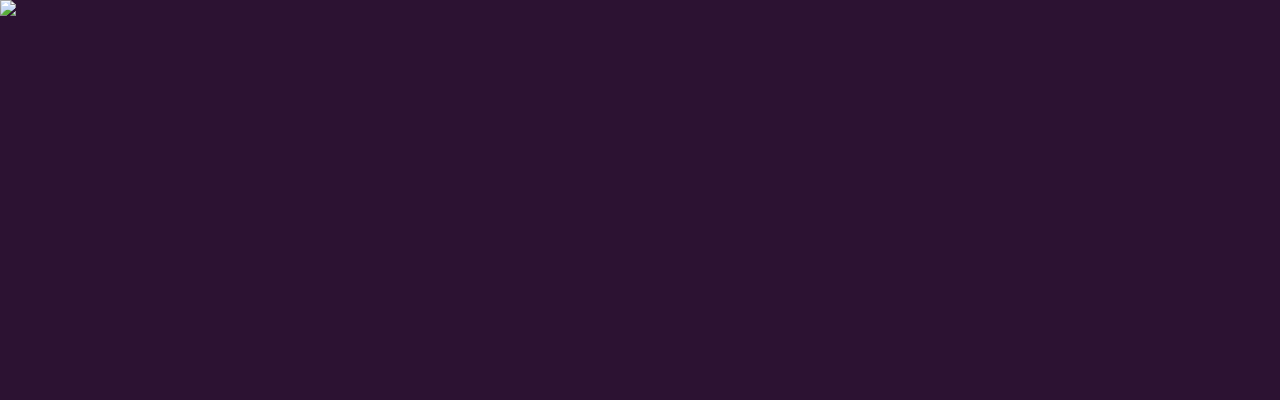

--- FILE ---
content_type: text/html; charset=utf-8
request_url: https://newcasino-bd.com/%E0%A6%97%E0%A6%BE%E0%A6%87%E0%A6%A1/%E0%A6%8F%E0%A6%95%E0%A6%9F%E0%A6%BF-%E0%A6%A8%E0%A6%A4%E0%A7%81%E0%A6%A8-%E0%A6%85%E0%A6%A8%E0%A6%B2%E0%A6%BE%E0%A6%87%E0%A6%A8-%E0%A6%95%E0%A7%8D%E0%A6%AF%E0%A6%BE%E0%A6%B8%E0%A6%BF%E0%A6%A8%E0%A7%8B%E0%A6%A4%E0%A7%87-%E0%A6%9B%E0%A6%AF%E0%A6%BC-%E0%A6%A7%E0%A6%B0%E0%A6%A8%E0%A7%87%E0%A6%B0-%E0%A6%96%E0%A7%87%E0%A6%B2%E0%A7%8B%E0%A6%AF%E0%A6%BC%E0%A6%BE%E0%A6%A1%E0%A6%BC-%E0%A6%8F%E0%A6%A1%E0%A6%BC%E0%A6%BE%E0%A6%A4%E0%A7%87-%E0%A6%B9%E0%A6%AC%E0%A7%87/
body_size: 63350
content:
<!DOCTYPE html><html lang="en" data-theme="new" dir="ltr"><head><meta charSet="utf-8"/><meta name="viewport" content="width=device-width, initial-scale=1"/><link rel="preload" as="image" imageSrcSet="/_next/image/?url=%2F_static%2Fassets%2Fcharacters%2Fnew%2Flogo.svg&amp;w=256&amp;q=75 1x, /_next/image/?url=%2F_static%2Fassets%2Fcharacters%2Fnew%2Flogo.svg&amp;w=640&amp;q=75 2x"/><link rel="preload" as="image" imageSrcSet="/_next/image/?url=%2F_static%2Fassets%2Fcharacters%2Fnew%2FselectorLogo.svg&amp;w=32&amp;q=75 1x, /_next/image/?url=%2F_static%2Fassets%2Fcharacters%2Fnew%2FselectorLogo.svg&amp;w=48&amp;q=75 2x"/><link rel="stylesheet" href="/_next/static/chunks/c3b91420df1aa748.css?dpl=dpl_whMenRZDBb3QBbyQxBQ2KfocioMg" data-precedence="next"/><link rel="stylesheet" href="/_next/static/chunks/bff08f63ccc9d2dc.css?dpl=dpl_whMenRZDBb3QBbyQxBQ2KfocioMg" data-precedence="next"/><link rel="preload" as="script" fetchPriority="low" href="/_next/static/chunks/5a47af740237ce0f.js?dpl=dpl_whMenRZDBb3QBbyQxBQ2KfocioMg"/><script src="/_next/static/chunks/308e0061d25785ca.js?dpl=dpl_whMenRZDBb3QBbyQxBQ2KfocioMg" async=""></script><script src="/_next/static/chunks/59b72a16ac4c6fdc.js?dpl=dpl_whMenRZDBb3QBbyQxBQ2KfocioMg" async=""></script><script src="/_next/static/chunks/eb79d46cd9aa297f.js?dpl=dpl_whMenRZDBb3QBbyQxBQ2KfocioMg" async=""></script><script src="/_next/static/chunks/turbopack-85171c2089a946b2.js?dpl=dpl_whMenRZDBb3QBbyQxBQ2KfocioMg" async=""></script><script src="/_next/static/chunks/95b8dbd04c23990b.js?dpl=dpl_whMenRZDBb3QBbyQxBQ2KfocioMg" async=""></script><script src="/_next/static/chunks/bd7510644ecead66.js?dpl=dpl_whMenRZDBb3QBbyQxBQ2KfocioMg" async=""></script><script src="/_next/static/chunks/549938dd8060c651.js?dpl=dpl_whMenRZDBb3QBbyQxBQ2KfocioMg" async=""></script><script src="/_next/static/chunks/103e829512d6082b.js?dpl=dpl_whMenRZDBb3QBbyQxBQ2KfocioMg" async=""></script><meta name="next-size-adjust" content=""/><title>অনলাইনে নতুন ক্যাসিনোতে এড়ানোর জন্য 6টি প্লেয়ারের ধরন</title><meta name="description" content="ভালো খেলার পরিবেশের জন্য আক্রমনাত্মক ব্লফার, চ্যাটারবক্স এবং আরও অনেক কিছুর সাথে মোকাবিলা করার কৌশল শিখুন।"/><link rel="canonical" href="https://newcasino-bd.com/%E0%A6%97%E0%A6%BE%E0%A6%87%E0%A6%A1/%E0%A6%8F%E0%A6%95%E0%A6%9F%E0%A6%BF-%E0%A6%A8%E0%A6%A4%E0%A7%81%E0%A6%A8-%E0%A6%85%E0%A6%A8%E0%A6%B2%E0%A6%BE%E0%A6%87%E0%A6%A8-%E0%A6%95%E0%A7%8D%E0%A6%AF%E0%A6%BE%E0%A6%B8%E0%A6%BF%E0%A6%A8%E0%A7%8B%E0%A6%A4%E0%A7%87-%E0%A6%9B%E0%A6%AF%E0%A6%BC-%E0%A6%A7%E0%A6%B0%E0%A6%A8%E0%A7%87%E0%A6%B0-%E0%A6%96%E0%A7%87%E0%A6%B2%E0%A7%8B%E0%A6%AF%E0%A6%BC%E0%A6%BE%E0%A6%A1%E0%A6%BC-%E0%A6%8F%E0%A6%A1%E0%A6%BC%E0%A6%BE%E0%A6%A4%E0%A7%87-%E0%A6%B9%E0%A6%AC%E0%A7%87/"/><link rel="alternate" hrefLang="x-default" href="https://newcasinorank.com/guides/six-types-of-players-to-avoid-in-a-new-online-casino/"/><link rel="alternate" hrefLang="el" href="https://newcasinorank.gr/%CE%BF%CE%B4%CE%B7%CE%B3%CE%BF%CE%AF/%CE%AD%CE%BE%CE%B9-%CF%84%CF%8D%CF%80%CE%BF%CE%B9-%CF%80%CE%B1%CE%B9%CE%BA%CF%84%CF%8E%CE%BD-%CF%80%CE%BF%CF%85-%CF%80%CF%81%CE%AD%CF%80%CE%B5%CE%B9-%CE%BD%CE%B1-%CE%B1%CF%80%CE%BF%CF%86%CF%8D%CE%B3%CE%B5%CF%84%CE%B5-%CF%83%CE%B5-%CE%AD%CE%BD%CE%B1-%CE%BD%CE%AD%CE%BF-%CE%B4%CE%B9%CE%B1%CE%B4%CE%B9%CE%BA%CF%84%CF%85%CE%B1%CE%BA%CF%8C-%CE%BA%CE%B1%CE%B6%CE%AF%CE%BD%CE%BF/"/><link rel="alternate" hrefLang="en-CA" href="https://newcasinoranks.ca/six-types-of-players-to-avoid-in-a-new-online-casino/"/><link rel="alternate" hrefLang="hu" href="https://ujkaszinok-hu.com/%C3%BAtmutat%C3%B3k/hat-fajta-j%C3%A1t%C3%A9kos-amelyet-el-kell-ker%C3%BClni-egy-%C3%BAj-online-kaszin%C3%B3ban/"/><link rel="alternate" hrefLang="bs" href="https://novocasinorank-ba.com/vodi%C4%8Di/%C5%A1est-tipova-igra%C4%8Da-koje-treba-izbjegavati-u-novom-online-kazinu/"/><link rel="alternate" hrefLang="en-ZA" href="https://newcasinoranks.co.za/six-types-of-players-to-avoid-in-a-new-online-casino/"/><link rel="alternate" hrefLang="es-CO" href="https://nuevocasinorank.co/seis-tipos-de-jugadores-que-se-deben-evitar-en-un-nuevo-casino-en-l%C3%ADnea/"/><link rel="alternate" hrefLang="es-CL" href="https://nuevocasinorank.cl/seis-tipos-de-jugadores-que-se-deben-evitar-en-un-nuevo-casino-en-l%C3%ADnea/"/><link rel="alternate" hrefLang="zh" href="https://newcasinos-china.com/%E6%8C%87%E5%8D%97/%E6%96%B0%E5%9C%A8%E7%BA%BF%E8%B5%8C%E5%9C%BA%E4%B8%AD%E5%BA%94%E9%81%BF%E5%85%8D%E7%9A%84%E5%85%AD%E7%A7%8D%E7%B1%BB%E5%9E%8B%E7%9A%84%E7%8E%A9%E5%AE%B6/"/><link rel="alternate" hrefLang="ko" href="https://newcasinos-korea.com/%EA%B0%80%EC%9D%B4%EB%93%9C/%EC%83%88%EB%A1%9C%EC%9A%B4-%EC%98%A8%EB%9D%BC%EC%9D%B8-%EC%B9%B4%EC%A7%80%EB%85%B8%EC%97%90%EC%84%9C-%ED%94%BC%ED%95%B4%EC%95%BC-%ED%95%A0-6%EA%B0%80%EC%A7%80-%EC%9C%A0%ED%98%95%EC%9D%98-%ED%94%8C%EB%A0%88%EC%9D%B4%EC%96%B4/"/><link rel="alternate" hrefLang="fr" href="https://nouveaucasinoranks.com/guides/six-types-de-joueurs-%C3%A0-%C3%A9viter-dans-un-nouveau-casino-en-ligne/"/><link rel="alternate" hrefLang="en" href="https://newcasinorank.com/guides/six-types-of-players-to-avoid-in-a-new-online-casino/"/><link rel="alternate" hrefLang="pl" href="https://nowekasynorank.pl/przewodniki/sze%C5%9B%C4%87-typ%C3%B3w-graczy-kt%C3%B3rych-nale%C5%BCy-unika%C4%87-w-nowym-kasynie-online/"/><link rel="alternate" hrefLang="it" href="https://nuovicasinorank.it/guide/sei-tipi-di-giocatori-da-evitare-in-un-nuovo-casin%C3%B2-online/"/><link rel="alternate" hrefLang="sq" href="https://newcasinorank-al.com/udh%C3%ABzime/gjasht%C3%AB-lloje-lojtar%C3%ABsh-q%C3%AB-duhen-shmangur-n%C3%AB-nj%C3%AB-kazino-t%C3%AB-re-n%C3%AB-internet/"/><link rel="alternate" hrefLang="sl" href="https://novocasinorank-si.com/vodniki/%C5%A1est-vrst-igralcev-ki-se-jim-morate-izogibati-v-novi-spletni-igralnici/"/><link rel="alternate" hrefLang="en-NG" href="https://newcasino-ng.com/six-types-of-players-to-avoid-in-a-new-online-casino/"/><link rel="alternate" hrefLang="en-PK" href="https://newcasino-pk.com/en/six-types-of-players-to-avoid-in-a-new-online-casino/"/><link rel="alternate" hrefLang="en-PH" href="https://newcasino-ph.com/six-types-of-players-to-avoid-in-a-new-online-casino/"/><link rel="alternate" hrefLang="es-VE" href="https://nuevocasinorank.com.ve/seis-tipos-de-jugadores-que-se-deben-evitar-en-un-nuevo-casino-en-l%C3%ADnea/"/><link rel="alternate" hrefLang="es" href="https://nuevocasinorank.es/gu%C3%ADas/seis-tipos-de-jugadores-que-se-deben-evitar-en-un-nuevo-casino-en-l%C3%ADnea/"/><link rel="alternate" hrefLang="mk" href="https://novcasinorank-mk.com/%D0%B2%D0%BE%D0%B4%D0%B8%D1%87%D0%B8-%D0%B7%D0%B0-%D0%B8%D0%B3%D1%80%D0%B8%D1%82%D0%B5/%D1%88%D0%B5%D1%81%D1%82-%D1%82%D0%B8%D0%BF%D0%B0-%D0%BD%D0%B0-%D0%B8%D0%B3%D1%80%D0%B0%D1%87%D0%B8-%D1%88%D1%82%D0%BE-%D1%82%D1%80%D0%B5%D0%B1%D0%B0-%D0%B4%D0%B0-%D1%81%D0%B5-%D0%B8%D0%B7%D0%B1%D0%B5%D0%B3%D0%BD%D1%83%D0%B2%D0%B0%D0%B0%D1%82-%D0%B2%D0%BE-%D0%BD%D0%BE%D0%B2%D0%BE-%D0%BE%D0%BD%D0%BB%D0%B0%D1%98%D0%BD-%D0%BA%D0%B0%D0%B7%D0%B8%D0%BD%D0%BE/"/><link rel="alternate" hrefLang="si" href="https://newcasino-lk.com/%E0%B6%B8%E0%B7%8F%E0%B6%BB%E0%B7%8A%E0%B6%9C%E0%B7%9D%E0%B6%B4%E0%B6%AF%E0%B7%9A%E0%B7%81/%E0%B6%B1%E0%B7%80-%E0%B6%94%E0%B6%B1%E0%B7%8A%E0%B6%BD%E0%B6%BA%E0%B7%92%E0%B6%B1%E0%B7%8A-%E0%B6%9A%E0%B7%90%E0%B7%83%E0%B7%92%E0%B6%B1%E0%B7%9D%E0%B7%80%E0%B6%9A%E0%B6%AF%E0%B7%93-%E0%B7%80%E0%B7%85%E0%B6%9A%E0%B7%8A%E0%B7%80%E0%B7%8F-%E0%B6%9C%E0%B7%90%E0%B6%B1%E0%B7%93%E0%B6%B8%E0%B6%A7-%E0%B6%9A%E0%B7%8A%E0%B6%BB%E0%B7%93%E0%B6%A9%E0%B6%9A%E0%B6%BA%E0%B7%92%E0%B6%B1%E0%B7%8A-%E0%B7%80%E0%B6%BB%E0%B7%8A%E0%B6%9C-%E0%B7%84%E0%B6%BA%E0%B6%9A%E0%B7%8A/"/><link rel="alternate" hrefLang="pt" href="https://newcasinos-brazil.com/guias/seis-tipos-de-jogadores-a-evitar-num-novo-casino-online/"/><link rel="alternate" hrefLang="fi" href="https://uusicasinorank.com/oppaat/kuusi-pelaajatyyppi%C3%A4-joita-tulee-v%C3%A4ltt%C3%A4%C3%A4-uudessa-online-kasinossa/"/><link rel="alternate" hrefLang="es-MX" href="https://nuevocasinorank.mx/seis-tipos-de-jugadores-que-se-deben-evitar-en-un-nuevo-casino-en-l%C3%ADnea/"/><link rel="alternate" hrefLang="ro" href="https://noucasinorank.ro/ghiduri/%C8%99ase-tipuri-de-juc%C4%83tori-de-evitat-%C3%AEntr-un-nou-cazinou-online/"/><link rel="alternate" hrefLang="nb" href="https://nyecasinorank.com/guider/seks-typer-spillere-%C3%A5-unng%C3%A5-i-et-nytt-nettkasino/"/><link rel="alternate" hrefLang="pt-PT" href="https://novocasinorank.pt/seis-tipos-de-jogadores-a-evitar-num-novo-casino-online/"/><link rel="alternate" hrefLang="en-ZM" href="https://newcasinorank-zm.com/six-types-of-players-to-avoid-in-a-new-online-casino/"/><link rel="alternate" hrefLang="id" href="https://barucasinorank.com/panduan/enam-tipe-pemain-yang-harus-dihindari-di-kasino-online-baru/"/><link rel="alternate" hrefLang="nl-BE" href="https://newcasinorang.be/zes-soorten-spelers-die-je-moet-vermijden-in-een-nieuw-online-casino/"/><link rel="alternate" hrefLang="en-ZW" href="https://newcasinorank-zw.com/six-types-of-players-to-avoid-in-a-new-online-casino/"/><link rel="alternate" hrefLang="en-SG" href="https://newcasino-sg.com/six-types-of-players-to-avoid-in-a-new-online-casino/"/><link rel="alternate" hrefLang="es-PE" href="https://nuevocasinorank.pe/seis-tipos-de-jugadores-que-se-deben-evitar-en-un-nuevo-casino-en-l%C3%ADnea/"/><link rel="alternate" hrefLang="et" href="https://uuskasiino.ee/juhendid/kuus-t%C3%BC%C3%BCpi-m%C3%A4ngijaid-mida-uues-online-kasiinos-v%C3%A4ltida/"/><link rel="alternate" hrefLang="lt" href="https://naujaskazinorank.lt/vadovai/%C5%A1e%C5%A1i%C5%B3-tip%C5%B3-%C5%BEaid%C4%97jai-kuri%C5%B3-reikia-vengti-naujame-internetiniame-kazino/"/><link rel="alternate" hrefLang="sk" href="https://novecasinorank.sk/sprievodcovia/%C5%A1es%C5%A5-typov-hr%C3%A1%C4%8Dov-ktor%C3%BDm-sa-treba-vyhn%C3%BA%C5%A5-v-novom-online-kas%C3%ADne/"/><link rel="alternate" hrefLang="es-EC" href="https://nuevocasinorank.ec/seis-tipos-de-jugadores-que-se-deben-evitar-en-un-nuevo-casino-en-l%C3%ADnea/"/><link rel="alternate" hrefLang="vi" href="https://newcasinos-vietnam.com/h%C6%B0%E1%BB%9Bng-d%E1%BA%ABn-ch%C6%A1i/s%C3%A1u-lo%E1%BA%A1i-ng%C6%B0%E1%BB%9Di-ch%C6%A1i-c%E1%BA%A7n-tr%C3%A1nh-trong-s%C3%B2ng-b%E1%BA%A1c-tr%E1%BB%B1c-tuy%E1%BA%BFn-m%E1%BB%9Bi/"/><link rel="alternate" hrefLang="es-PY" href="https://nuevocasinorank.com.py/seis-tipos-de-jugadores-que-se-deben-evitar-en-un-nuevo-casino-en-l%C3%ADnea/"/><link rel="alternate" hrefLang="en-IN" href="https://newcasinorank.in/guides/six-types-of-players-to-avoid-in-a-new-online-casino/"/><link rel="alternate" hrefLang="en-GH" href="https://newcasinorank-gh.com/six-types-of-players-to-avoid-in-a-new-online-casino/"/><link rel="alternate" hrefLang="th" href="https://newcasinos-thai.com/%E0%B8%84%E0%B9%8D%E0%B8%B2%E0%B9%81%E0%B8%99%E0%B8%B0%E0%B8%99%E0%B9%8D%E0%B8%B2/%E0%B8%9C%E0%B8%B9%E0%B9%89%E0%B9%80%E0%B8%A5%E0%B9%88%E0%B8%99%E0%B8%AB%E0%B8%81%E0%B8%9B%E0%B8%A3%E0%B8%B0%E0%B9%80%E0%B8%A0%E0%B8%97%E0%B8%97%E0%B8%B5%E0%B9%88%E0%B8%84%E0%B8%A7%E0%B8%A3%E0%B8%AB%E0%B8%A5%E0%B8%B5%E0%B8%81%E0%B9%80%E0%B8%A5%E0%B8%B5%E0%B9%88%E0%B8%A2%E0%B8%87%E0%B9%83%E0%B8%99%E0%B8%84%E0%B8%B2%E0%B8%AA%E0%B8%B4%E0%B9%82%E0%B8%99%E0%B8%AD%E0%B8%AD%E0%B8%99%E0%B9%84%E0%B8%A5%E0%B8%99%E0%B9%8C%E0%B9%83%E0%B8%AB%E0%B8%A1%E0%B9%88/"/><link rel="alternate" hrefLang="pt-AO" href="https://novocasinorank-ao.com/seis-tipos-de-jogadores-a-evitar-num-novo-casino-online/"/><link rel="alternate" hrefLang="en-KE" href="https://newcasino-ke.com/guides/six-types-of-players-to-avoid-in-a-new-online-casino/"/><link rel="alternate" hrefLang="fr-BE" href="https://newcasinorang.be/fr/six-types-de-joueurs-%C3%A0-%C3%A9viter-dans-un-nouveau-casino-en-ligne/"/><link rel="alternate" hrefLang="es-AR" href="https://nuevocasinorank.ar/seis-tipos-de-jugadores-que-se-deben-evitar-en-un-nuevo-casino-en-l%C3%ADnea/"/><link rel="alternate" hrefLang="zh-Hans-SG" href="https://newcasino-sg.com/zh/%E6%96%B0%E5%9C%A8%E7%BA%BF%E8%B5%8C%E5%9C%BA%E4%B8%AD%E5%BA%94%E9%81%BF%E5%85%8D%E7%9A%84%E5%85%AD%E7%A7%8D%E7%B1%BB%E5%9E%8B%E7%9A%84%E7%8E%A9%E5%AE%B6/"/><link rel="alternate" hrefLang="sr" href="https://novacasinorank-rs.com/%D0%B2%D0%BE%D0%B4%D0%B8%D1%87%D0%B8/%D1%88%D0%B5%D1%81%D1%82-%D1%82%D0%B8%D0%BF%D0%BE%D0%B2%D0%B0-%D0%B8%D0%B3%D1%80%D0%B0%D1%87%D0%B0-%D0%BA%D0%BE%D1%98%D0%B5-%D1%82%D1%80%D0%B5%D0%B1%D0%B0-%D0%B8%D0%B7%D0%B1%D0%B5%D0%B3%D0%B0%D0%B2%D0%B0%D1%82%D0%B8-%D1%83-%D0%BD%D0%BE%D0%B2%D0%BE%D0%BC-%D0%BE%D0%BD%D0%BB%D0%B0%D1%98%D0%BD-%D0%BA%D0%B0%D0%B7%D0%B8%D0%BD%D1%83/"/><link rel="alternate" hrefLang="da" href="https://nycasinorang.dk/vejledninger/seks-typer-spillere-der-skal-undg%C3%A5s-i-et-nyt-onlinekasino/"/><link rel="alternate" hrefLang="uk" href="https://newcasino-ua.com/%D0%BF%D0%BE%D1%81%D1%96%D0%B1%D0%BD%D0%B8%D0%BA%D0%B8/%D1%88%D1%96%D1%81%D1%82%D1%8C-%D1%82%D0%B8%D0%BF%D1%96%D0%B2-%D0%B3%D1%80%D0%B0%D0%B2%D1%86%D1%96%D0%B2-%D1%8F%D0%BA%D0%B8%D1%85-%D1%81%D0%BB%D1%96%D0%B4-%D1%83%D0%BD%D0%B8%D0%BA%D0%B0%D1%82%D0%B8-%D0%B2-%D0%BD%D0%BE%D0%B2%D0%BE%D0%BC%D1%83-%D0%BE%D0%BD%D0%BB%D0%B0%D0%B9%D0%BD-%D0%BA%D0%B0%D0%B7%D0%B8%D0%BD%D0%BE/"/><link rel="alternate" hrefLang="hr" href="https://novicasinorank-hr.com/vodi%C4%8Di/%C5%A1est-tipova-igra%C4%8Da-koje-treba-izbjegavati-u-novom-online-kasinu/"/><link rel="alternate" hrefLang="bg" href="https://newcasinorank-bg.com/%D1%80%D1%8A%D0%BA%D0%BE%D0%B2%D0%BE%D0%B4%D1%81%D1%82%D0%B2%D0%B0/%D1%88%D0%B5%D1%81%D1%82-%D1%82%D0%B8%D0%BF%D0%B0-%D0%B8%D0%B3%D1%80%D0%B0%D1%87%D0%B8-%D0%BA%D0%BE%D0%B8%D1%82%D0%BE-%D0%B4%D0%B0-%D0%B8%D0%B7%D0%B1%D1%8F%D0%B3%D0%B2%D0%B0%D1%82%D0%B5-%D0%B2-%D0%BD%D0%BE%D0%B2%D0%BE-%D0%BE%D0%BD%D0%BB%D0%B0%D0%B9%D0%BD-%D0%BA%D0%B0%D0%B7%D0%B8%D0%BD%D0%BE/"/><link rel="alternate" hrefLang="fr-CA" href="https://newcasinoranks.ca/fr/six-types-de-joueurs-%C3%A0-%C3%A9viter-dans-un-nouveau-casino-en-ligne/"/><link rel="alternate" hrefLang="de" href="https://neuecasinorank.de/anleitungen/sechs-spielertypen-die-sie-in-einem-neuen-online-casino-meiden-sollten/"/><link rel="alternate" hrefLang="sv" href="https://nyacasinorank.se/guider/sex-typer-av-spelare-att-undvika-i-ett-nytt-onlinekasino/"/><link rel="alternate" hrefLang="en-NZ" href="https://newcasino.co.nz/six-types-of-players-to-avoid-in-a-new-online-casino/"/><link rel="alternate" hrefLang="ru" href="https://novyycasinos-ru.com/%D1%80%D1%83%D0%BA%D0%BE%D0%B2%D0%BE%D0%B4%D1%81%D1%82%D0%B2%D0%B0/%D1%88%D0%B5%D1%81%D1%82%D1%8C-%D1%82%D0%B8%D0%BF%D0%BE%D0%B2-%D0%B8%D0%B3%D1%80%D0%BE%D0%BA%D0%BE%D0%B2-%D0%BA%D0%BE%D1%82%D0%BE%D1%80%D1%8B%D1%85-%D1%81%D0%BB%D0%B5%D0%B4%D1%83%D0%B5%D1%82-%D0%B8%D0%B7%D0%B1%D0%B5%D0%B3%D0%B0%D1%82%D1%8C-%D0%B2-%D0%BD%D0%BE%D0%B2%D0%BE%D0%BC-%D0%BE%D0%BD%D0%BB%D0%B0%D0%B9%D0%BD-%D0%BA%D0%B0%D0%B7%D0%B8%D0%BD%D0%BE/"/><link rel="alternate" hrefLang="es-UY" href="https://nuevocasinorank.uy/seis-tipos-de-jugadores-que-se-deben-evitar-en-un-nuevo-casino-en-l%C3%ADnea/"/><link rel="alternate" hrefLang="de-AT" href="https://neuecasinorank.at/sechs-spielertypen-die-sie-in-einem-neuen-online-casino-meiden-sollten/"/><link rel="alternate" hrefLang="nl" href="https://newcasinorank.nl/gidsen/zes-soorten-spelers-die-je-moet-vermijden-in-een-nieuw-online-casino/"/><link rel="alternate" hrefLang="lv" href="https://januscasinorank.lv/pam%C4%81c%C4%ABbas/se%C5%A1i-sp%C4%93l%C4%93t%C4%81ju-veidi-no-kuriem-j%C4%81izvair%C4%81s-jaun%C4%81-tie%C5%A1saistes-kazino/"/><link rel="alternate" hrefLang="tr" href="https://yenicasinorank.com/k%C4%B1lavuzlar/yeni-bir-%C3%A7evrimi%C3%A7i-kumarhanede-ka%C3%A7%C4%B1n%C4%B1lmas%C4%B1-gereken-alt%C4%B1-oyuncu-t%C3%BCr%C3%BC/"/><link rel="alternate" hrefLang="ja" href="https://newcasinorank.jp/%E3%82%AC%E3%82%A4%E3%83%89/%E6%96%B0%E3%81%97%E3%81%84%E3%82%AA%E3%83%B3%E3%83%A9%E3%82%A4%E3%83%B3-%E3%82%AB%E3%82%B8%E3%83%8E%E3%81%A7%E9%81%BF%E3%81%91%E3%82%8B%E3%81%B9%E3%81%8D-6-%E3%81%A4%E3%81%AE%E3%82%BF%E3%82%A4%E3%83%97%E3%81%AE%E3%83%97%E3%83%AC%E3%82%A4%E3%83%A4%E3%83%BC/"/><link rel="alternate" hrefLang="en-GB" href="https://newcasinorank.co.uk/six-types-of-players-to-avoid-in-a-new-online-casino/"/><link rel="alternate" hrefLang="en-RW" href="https://newcasinorank-rw.com/six-types-of-players-to-avoid-in-a-new-online-casino/"/><link rel="alternate" hrefLang="cs" href="https://novecasino.cz/pr%C5%AFvodci/%C5%A1est-typ%C5%AF-hr%C3%A1%C4%8D%C5%AF-kter%C3%BDm-se-v-nov%C3%A9m-online-kasinu-vyhnout/"/><link rel="alternate" hrefLang="ar" href="https://newcasinos-arabic.com/%D8%A5%D8%B1%D8%B4%D8%A7%D8%AF%D8%A7%D8%AA/%D8%B3%D8%AA%D8%A9-%D8%A3%D9%86%D9%88%D8%A7%D8%B9-%D9%85%D9%86-%D8%A7%D9%84%D9%84%D8%A7%D8%B9%D8%A8%D9%8A%D9%86-%D8%B9%D9%84%D9%8A%D9%83-%D8%AA%D8%AC%D9%86%D8%A8%D9%87%D8%A7-%D9%81%D9%8A-%D9%83%D8%A7%D8%B2%D9%8A%D9%86%D9%88-%D8%AC%D8%AF%D9%8A%D8%AF-%D8%B9%D9%84%D9%89-%D8%A7%D9%84%D8%A5%D9%86%D8%AA%D8%B1%D9%86%D8%AA/"/><link rel="alternate" hrefLang="ms" href="https://barucasinos.com/panduan/enam-jenis-pemain-yang-perlu-dielakkan-dalam-kasino-dalam-talian-baharu/"/><link rel="alternate" hrefLang="am" href="https://newcasinorank-et.com/%E1%88%98%E1%88%98%E1%88%AA%E1%8B%AB%E1%8B%8E%E1%89%BD/%E1%8A%A0%E1%8B%B2%E1%88%B5-%E1%8B%A8%E1%88%98%E1%88%B5%E1%88%98%E1%88%AD-%E1%88%8B%E1%8B%AD-%E1%8B%A8%E1%89%81%E1%88%9B%E1%88%AD-%E1%8B%8D%E1%88%B5%E1%8C%A5-%E1%88%88%E1%88%9B%E1%88%B5%E1%8B%88%E1%8C%88%E1%8B%B5-%E1%8B%A8%E1%89%B0%E1%8C%AB%E1%8B%8B%E1%89%BE%E1%89%BD-%E1%88%B5%E1%8B%B5%E1%88%B5%E1%89%B5-%E1%8A%A0%E1%8B%AD%E1%8A%90%E1%89%B6%E1%89%BD/"/><link rel="alternate" hrefLang="en-IE" href="https://newcasinorank.ie/six-types-of-players-to-avoid-in-a-new-online-casino/"/><link rel="alternate" hrefLang="km" href="https://newcasinorank-kh.com/%E1%9E%98%E1%9E%82%E1%9F%92%E1%9E%82%E1%9E%91%E1%9F%81%E1%9E%9F%E1%9E%80%E1%9F%8D/%E1%9E%A2%E1%9F%92%E1%9E%93%E1%9E%80%E1%9E%9B%E1%9F%81%E1%9E%84%E1%9E%94%E1%9F%92%E1%9E%9A%E1%9E%B6%E1%9F%86%E1%9E%98%E1%9E%BD%E1%9E%99%E1%9E%94%E1%9F%92%E1%9E%9A%E1%9E%97%E1%9F%81%E1%9E%91%E1%9E%8A%E1%9F%82%E1%9E%9B%E1%9E%8F%E1%9F%92%E1%9E%9A%E1%9E%BC%E1%9E%9C%E1%9E%87%E1%9F%80%E1%9E%9F%E1%9E%9C%E1%9E%B6%E1%9E%84%E1%9E%93%E1%9F%85%E1%9E%80%E1%9F%92%E1%9E%93%E1%9E%BB%E1%9E%84%E1%9E%80%E1%9E%B6%E1%9E%9F%E1%9F%8A%E1%9E%B8%E1%9E%8E%E1%9E%BC%E1%9E%A2%E1%9E%93%E1%9E%A1%E1%9E%B6%E1%9E%89%E1%9E%90%E1%9F%92%E1%9E%98%E1%9E%B8/"/><meta property="og:title" content="অনলাইনে নতুন ক্যাসিনোতে এড়ানোর জন্য 6টি প্লেয়ারের ধরন"/><meta property="og:description" content="ভালো খেলার পরিবেশের জন্য আক্রমনাত্মক ব্লফার, চ্যাটারবক্স এবং আরও অনেক কিছুর সাথে মোকাবিলা করার কৌশল শিখুন।"/><meta property="og:url" content="https://newcasino-bd.com/%E0%A6%97%E0%A6%BE%E0%A6%87%E0%A6%A1/%E0%A6%8F%E0%A6%95%E0%A6%9F%E0%A6%BF-%E0%A6%A8%E0%A6%A4%E0%A7%81%E0%A6%A8-%E0%A6%85%E0%A6%A8%E0%A6%B2%E0%A6%BE%E0%A6%87%E0%A6%A8-%E0%A6%95%E0%A7%8D%E0%A6%AF%E0%A6%BE%E0%A6%B8%E0%A6%BF%E0%A6%A8%E0%A7%8B%E0%A6%A4%E0%A7%87-%E0%A6%9B%E0%A6%AF%E0%A6%BC-%E0%A6%A7%E0%A6%B0%E0%A6%A8%E0%A7%87%E0%A6%B0-%E0%A6%96%E0%A7%87%E0%A6%B2%E0%A7%8B%E0%A6%AF%E0%A6%BC%E0%A6%BE%E0%A6%A1%E0%A6%BC-%E0%A6%8F%E0%A6%A1%E0%A6%BC%E0%A6%BE%E0%A6%A4%E0%A7%87-%E0%A6%B9%E0%A6%AC%E0%A7%87/"/><meta property="og:site_name" content="newcasino-bd.com"/><meta property="og:locale" content="bn"/><meta property="og:image" content="https://res.cloudinary.com/wdnetwork/image/upload/v1701288472/wdn-solutions/allan/networks/rec4tMkSLWxeAanU9/gu4yrqfawvchcprpwr7x.png"/><meta property="og:type" content="article"/><meta name="twitter:card" content="summary_large_image"/><meta name="twitter:title" content="অনলাইনে নতুন ক্যাসিনোতে এড়ানোর জন্য 6টি প্লেয়ারের ধরন"/><meta name="twitter:description" content="ভালো খেলার পরিবেশের জন্য আক্রমনাত্মক ব্লফার, চ্যাটারবক্স এবং আরও অনেক কিছুর সাথে মোকাবিলা করার কৌশল শিখুন।"/><meta name="twitter:image" content="https://res.cloudinary.com/wdnetwork/image/upload/v1701288472/wdn-solutions/allan/networks/rec4tMkSLWxeAanU9/gu4yrqfawvchcprpwr7x.png"/><link rel="icon" href="https://res.cloudinary.com/wdnetwork/image/upload/v1760687897/wdn-solutions/allan/networks/rec4tMkSLWxeAanU9/yqaxwfjqaus9i5zlvoii.png"/><script>
            rudderanalytics = window.rudderanalytics = [];
            for (var methods = ["load", "page", "track", "identify", "alias", "group", "ready", "reset", "getAnonymousId", "setAnonymousId"], i = 0; i < methods.length; i++) {
                var method = methods[i];
                rudderanalytics[method] = function(a) {
                    return function() {
                        rudderanalytics.push([a].concat(Array.prototype.slice.call(arguments)))
                    }
                }(method)
            };</script><script type="text/javascript">
        !function(){"use strict";window.RudderSnippetVersion="3.2.0";var e="rudderanalytics";window[e]||(window[e]=[])
        ;var rudderanalytics=window[e];if(Array.isArray(rudderanalytics)){
        if(true===rudderanalytics.snippetExecuted&&window.console&&console.error){
        console.error("RudderStack JavaScript SDK snippet included more than once.")}else{rudderanalytics.snippetExecuted=true,
        window.rudderAnalyticsBuildType="legacy";var sdkBaseUrl="https://cdn.xstat.org";var sdkVersion="v3"
        ;var sdkFileName="rsa.min.js";var scriptLoadingMode="async"
        ;var r=["setDefaultInstanceKey","load","ready","page","track","identify","alias","group","reset","setAnonymousId","startSession","endSession","consent","addCustomIntegration"]
        ;for(var n=0;n<r.length;n++){var t=r[n];rudderanalytics[t]=function(r){return function(){var n
        ;Array.isArray(window[e])?rudderanalytics.push([r].concat(Array.prototype.slice.call(arguments))):null===(n=window[e][r])||void 0===n||n.apply(window[e],arguments)
        }}(t)}try{
        new Function('class Test{field=()=>{};test({prop=[]}={}){return prop?(prop?.property??[...prop]):import("");}}'),
        window.rudderAnalyticsBuildType="modern"}catch(i){}var d=document.head||document.getElementsByTagName("head")[0]
        ;var o=document.body||document.getElementsByTagName("body")[0];window.rudderAnalyticsAddScript=function(e,r,n){
        var t=document.createElement("script");t.src=e,t.setAttribute("data-loader","RS_JS_SDK"),r&&n&&t.setAttribute(r,n),
        "async"===scriptLoadingMode?t.async=true:"defer"===scriptLoadingMode&&(t.defer=true),
        d?d.insertBefore(t,d.firstChild):o.insertBefore(t,o.firstChild)},window.rudderAnalyticsMount=function(){!function(){
        if("undefined"==typeof globalThis){var e;var r=function getGlobal(){
        return"undefined"!=typeof self?self:"undefined"!=typeof window?window:null}();r&&Object.defineProperty(r,"globalThis",{
        value:r,configurable:true})}
        }(),window.rudderAnalyticsAddScript("".concat(sdkBaseUrl,"/").concat(sdkVersion,"/").concat(window.rudderAnalyticsBuildType,"/").concat(sdkFileName),"data-rsa-write-key","2meh7uI0DvjDHZteK8vantlqj47")
        },
        "undefined"==typeof Promise||"undefined"==typeof globalThis?window.rudderAnalyticsAddScript("https://polyfill-fastly.io/v3/polyfill.min.js?version=3.111.0&features=Symbol%2CPromise&callback=rudderAnalyticsMount"):window.rudderAnalyticsMount()
        ;var loadOptions={pluginsSDKBaseURL: "https://cdn.xstat.org/v3/modern/plugins", destSDKBaseURL: "https://cdn.xstat.org/v3/modern/js-integrations", configUrl: "https://api.xstat.org"};rudderanalytics.load("2meh7uI0DvjDHZteK8vantlqj47","https://dataplane.xstat.org",loadOptions)}}}();
        </script><script src="/_next/static/chunks/a6dad97d9634a72d.js?dpl=dpl_whMenRZDBb3QBbyQxBQ2KfocioMg" noModule=""></script></head><body class="inter_fea38105-module__7KR6oa__variable montserrat_43b7b7a9-module__wUOlla__variable bg-bg-tertiary min-h-screen"><div hidden=""><!--$--><!--/$--></div><!--&--><!--&--><!--&--><!--&--><!--$--><!--html--><!--head--><!--body--><script id="websiteSchema" type="application/ld+json">{"@context":"https://schema.org","@type":"WebSite","copyrightYear":"2024-05-15","name":"newcasino-bd.com","url":"https://newcasino-bd.com","discussionUrl":"https://newcasino-bd.com","mainEntityOfPage":"https://newcasino-bd.com","isAccessibleForFree":true,"alternateName":"ক্যাসিনোর্যাঙ্ক","description":"ভালো খেলার পরিবেশের জন্য আক্রমনাত্মক ব্লফার, চ্যাটারবক্স এবং আরও অনেক কিছুর সাথে মোকাবিলা করার কৌশল শিখুন।","copyrightHolder":{"@type":"Organization","name":"ক্যাসিনোর্যাঙ্ক"},"sourceOrganization":{"@type":"Organization","foundingDate":"2024-05-15","legalName":"ক্যাসিনোর্যাঙ্ক","name":"ক্যাসিনোর্যাঙ্ক","url":"https://newcasino-bd.com"},"inLanguage":"bn"}</script><script id="organizationSchema" type="application/ld+json">{"@context":"https://schema.org","@type":"Organization","url":"https://newcasino-bd.com","logo":"https://res.cloudinary.com/wdnetwork/image/upload/v1629367373/wdn-solutions/allan/networks/rec4tMkSLWxeAanU9/54330450f47cd7f3055914fcea5f64dcrec4tMkSLWxeAanU9.png"}</script><!--$--><!--$--><!--/$--><!--$?--><template id="B:0"></template><!--/$--><!--/$--><header class="laptop:sticky laptop:top-0 bg-bg-primary laptop:pb-2 relative z-50 w-full pb-2"><div class="tablet:max-w-[768px] laptop:max-w-[1024px] desktop:max-w-[1220px] tablet:px-0 mx-auto px-5 laptop:relative laptop:pt-[10px] laptop:grid-cols-[auto_1fr] laptop:grid-rows-[auto_auto] grid w-full grid-cols-3 items-center pt-2"><div class="laptop:hidden peer/hamburger flex items-center justify-start"><button type="button"><label for="hamburger" aria-label="Open menu" class="bg-bg-secondary/50 hover:bg-bg-secondary/70 has-[:checked]:bg-bg-secondary/50 relative flex h-[40px] w-[40px] cursor-pointer items-center justify-center rounded-md p-[5.5px_5px]"><div class="relative flex h-[10px] w-[14px] flex-col items-start gap-[2px]"><input type="checkbox" id="hamburger" class="peer hidden"/><span class="absolute top-0 h-[2px] w-full origin-center rounded-[26.71px] bg-white/70 transition-all duration-300 ease-out peer-checked:top-1/2 peer-checked:-translate-y-1/2 peer-checked:rotate-45"></span><span class="absolute top-[4px] h-[2px] w-full origin-center rounded-[26.71px] bg-white/70 transition-all duration-300 ease-out peer-checked:top-1/2 peer-checked:-translate-y-1/2 peer-checked:opacity-0"></span><span class="absolute top-[8px] h-[2px] w-full origin-center rounded-[26.71px] bg-white/70 transition-all duration-300 ease-out peer-checked:top-1/2 peer-checked:-translate-y-1/2 peer-checked:-rotate-45"></span></div></label></button></div><div class="laptop:row-span-2 laptop:justify-start flex items-center justify-center"><a href="/"><img alt="logo" width="225" height="60" decoding="async" data-nimg="1" class="desktop:w-[253px] desktop:h-[60px] laptop:w-[190px] laptop:max-w-[190px] laptop:h-[80px] laptop:object-left laptop:mt-0 h-[60px] w-[165px] max-w-[165px] object-contain object-center desktop:max-w-[var(--logo-w-desktop)]" style="color:transparent;object-fit:contain;object-position:left;--logo-w-desktop:225px" srcSet="/_next/image/?url=%2F_static%2Fassets%2Fcharacters%2Fnew%2Flogo.svg&amp;w=256&amp;q=75 1x, /_next/image/?url=%2F_static%2Fassets%2Fcharacters%2Fnew%2Flogo.svg&amp;w=640&amp;q=75 2x" src="/_next/image/?url=%2F_static%2Fassets%2Fcharacters%2Fnew%2Flogo.svg&amp;w=640&amp;q=75"/></a></div><div class="flex items-center justify-end gap-3"><div class="relative laptop:flex hidden w-auto min-w-[177px]"><button type="button" class="group flex h-[40px] w-full cursor-pointer items-center justify-between rounded-[4px] px-3 py-[6px] transition-colors bg-bg-secondary/50 hover:bg-bg-secondary/70"><div class="flex items-center"><img alt="selected নতুন ক্যাসিনো logo" width="22" height="22" decoding="async" data-nimg="1" class="laptop:w-[22px] laptop:h-[22px] h-[20px] w-[20px] ltr:ml-0 ltr:mr-2 rtl:ml-2 rtl:mr-0" style="color:transparent" srcSet="/_next/image/?url=%2F_static%2Fassets%2Fcharacters%2Fnew%2FselectorLogo.svg&amp;w=32&amp;q=75 1x, /_next/image/?url=%2F_static%2Fassets%2Fcharacters%2Fnew%2FselectorLogo.svg&amp;w=48&amp;q=75 2x" src="/_next/image/?url=%2F_static%2Fassets%2Fcharacters%2Fnew%2FselectorLogo.svg&amp;w=48&amp;q=75"/><span class="text-white/80 hover:text-white laptop:block laptop:text-sm whitespace-nowrap text-left text-xs ltr:ml-1 ltr:mr-0 rtl:ml-0 rtl:mr-1 hidden">নতুন ক্যাসিনো</span></div><svg width="6" height="10" viewBox="0 0 6 10" fill="none" xmlns="http://www.w3.org/2000/svg" size="4" class="fill-white h-[8px] w-[8px] rotate-90 transition-transform duration-200 ltr:ml-[5px] rtl:mr-[5px]"><path d="M6 5C6 5.24845 5.87565 5.49689 5.7513 5.62112L1.64767 9.7205C1.27461 10.0932 0.65285 10.0932 0.279793 9.7205C-0.0932643 9.34783 -0.0932643 8.72671 0.279793 8.35404L3.63731 5L0.279792 1.64596C-0.0932646 1.27329 -0.0932647 0.652175 0.279792 0.279504C0.652849 -0.0931673 1.27461 -0.0931674 1.64767 0.279504L5.62694 4.25466C5.87565 4.50311 6 4.75155 6 5Z"></path></svg></button><ul class="bg-bg-secondary absolute z-40 mt-1 rounded-[4px] shadow-lg ltr:right-0 rtl:left-0 max-h-[60vh] overflow-y-scroll w-[177px] py-2 pl-1 flex-col gap-2 hidden" role="menu" tabindex="0"><a href="https://onlinecasino-bd.com" target="_self" rel="noopener"><li class="text-white/80 hover:text-white caption-2 whitespace-nowrap border-b-white/10 p-2 first:rounded-tl-[4px] first:rounded-tr-[4px] last:rounded-bl-[4px] last:rounded-br-[4px] hover:cursor-pointer [&amp;:not(:last-child)]:border-b-[1px] bg-transparent group"><div class="flex items-center"><img alt="অনলাইন ক্যাসিনো logo" loading="lazy" width="22" height="22" decoding="async" data-nimg="1" class="laptop:w-[22px] laptop:h-[22px] h-[20px] w-[20px] opacity-80 group-hover:opacity-100" style="color:transparent" srcSet="/_next/image/?url=%2F_static%2Fassets%2Fcharacters%2Fonline%2FselectorLogo.svg&amp;w=32&amp;q=75 1x, /_next/image/?url=%2F_static%2Fassets%2Fcharacters%2Fonline%2FselectorLogo.svg&amp;w=48&amp;q=75 2x" src="/_next/image/?url=%2F_static%2Fassets%2Fcharacters%2Fonline%2FselectorLogo.svg&amp;w=48&amp;q=75"/><span class="ltr:ml-2 rtl:mr-2">অনলাইন ক্যাসিনো</span></div></li></a><a href="https://esports-bd.com" target="_self" rel="noopener"><li class="text-white/80 hover:text-white caption-2 whitespace-nowrap border-b-white/10 p-2 first:rounded-tl-[4px] first:rounded-tr-[4px] last:rounded-bl-[4px] last:rounded-br-[4px] hover:cursor-pointer [&amp;:not(:last-child)]:border-b-[1px] bg-transparent group"><div class="flex items-center"><img alt="ইস্পোর্টস logo" loading="lazy" width="22" height="22" decoding="async" data-nimg="1" class="laptop:w-[22px] laptop:h-[22px] h-[20px] w-[20px] opacity-80 group-hover:opacity-100" style="color:transparent" srcSet="/_next/image/?url=%2F_static%2Fassets%2Fcharacters%2Fesports%2FselectorLogo.svg&amp;w=32&amp;q=75 1x, /_next/image/?url=%2F_static%2Fassets%2Fcharacters%2Fesports%2FselectorLogo.svg&amp;w=48&amp;q=75 2x" src="/_next/image/?url=%2F_static%2Fassets%2Fcharacters%2Fesports%2FselectorLogo.svg&amp;w=48&amp;q=75"/><span class="ltr:ml-2 rtl:mr-2">ইস্পোর্টস</span></div></li></a><a href="https://mobilecasino-bd.com" target="_self" rel="noopener"><li class="text-white/80 hover:text-white caption-2 whitespace-nowrap border-b-white/10 p-2 first:rounded-tl-[4px] first:rounded-tr-[4px] last:rounded-bl-[4px] last:rounded-br-[4px] hover:cursor-pointer [&amp;:not(:last-child)]:border-b-[1px] bg-transparent group"><div class="flex items-center"><img alt="মোবাইল ক্যাসিনো logo" loading="lazy" width="22" height="22" decoding="async" data-nimg="1" class="laptop:w-[22px] laptop:h-[22px] h-[20px] w-[20px] opacity-80 group-hover:opacity-100" style="color:transparent" srcSet="/_next/image/?url=%2F_static%2Fassets%2Fcharacters%2Fmobile%2FselectorLogo.svg&amp;w=32&amp;q=75 1x, /_next/image/?url=%2F_static%2Fassets%2Fcharacters%2Fmobile%2FselectorLogo.svg&amp;w=48&amp;q=75 2x" src="/_next/image/?url=%2F_static%2Fassets%2Fcharacters%2Fmobile%2FselectorLogo.svg&amp;w=48&amp;q=75"/><span class="ltr:ml-2 rtl:mr-2">মোবাইল ক্যাসিনো</span></div></li></a><a href="https://lotto-bd.com" target="_self" rel="noopener"><li class="text-white/80 hover:text-white caption-2 whitespace-nowrap border-b-white/10 p-2 first:rounded-tl-[4px] first:rounded-tr-[4px] last:rounded-bl-[4px] last:rounded-br-[4px] hover:cursor-pointer [&amp;:not(:last-child)]:border-b-[1px] bg-transparent group"><div class="flex items-center"><img alt="লটারি logo" loading="lazy" width="22" height="22" decoding="async" data-nimg="1" class="laptop:w-[22px] laptop:h-[22px] h-[20px] w-[20px] opacity-80 group-hover:opacity-100" style="color:transparent" srcSet="/_next/image/?url=%2F_static%2Fassets%2Fcharacters%2Flotto%2FselectorLogo.svg&amp;w=32&amp;q=75 1x, /_next/image/?url=%2F_static%2Fassets%2Fcharacters%2Flotto%2FselectorLogo.svg&amp;w=48&amp;q=75 2x" src="/_next/image/?url=%2F_static%2Fassets%2Fcharacters%2Flotto%2FselectorLogo.svg&amp;w=48&amp;q=75"/><span class="ltr:ml-2 rtl:mr-2">লটারি</span></div></li></a><a href="https://livecasino-bd.com" target="_self" rel="noopener"><li class="text-white/80 hover:text-white caption-2 whitespace-nowrap border-b-white/10 p-2 first:rounded-tl-[4px] first:rounded-tr-[4px] last:rounded-bl-[4px] last:rounded-br-[4px] hover:cursor-pointer [&amp;:not(:last-child)]:border-b-[1px] bg-transparent group"><div class="flex items-center"><img alt="লাইভ ক্যাসিনো logo" loading="lazy" width="22" height="22" decoding="async" data-nimg="1" class="laptop:w-[22px] laptop:h-[22px] h-[20px] w-[20px] opacity-80 group-hover:opacity-100" style="color:transparent" srcSet="/_next/image/?url=%2F_static%2Fassets%2Fcharacters%2Flive%2FselectorLogo.svg&amp;w=32&amp;q=75 1x, /_next/image/?url=%2F_static%2Fassets%2Fcharacters%2Flive%2FselectorLogo.svg&amp;w=48&amp;q=75 2x" src="/_next/image/?url=%2F_static%2Fassets%2Fcharacters%2Flive%2FselectorLogo.svg&amp;w=48&amp;q=75"/><span class="ltr:ml-2 rtl:mr-2">লাইভ ক্যাসিনো</span></div></li></a><a href="https://sport-bd.com" target="_self" rel="noopener"><li class="text-white/80 hover:text-white caption-2 whitespace-nowrap border-b-white/10 p-2 first:rounded-tl-[4px] first:rounded-tr-[4px] last:rounded-bl-[4px] last:rounded-br-[4px] hover:cursor-pointer [&amp;:not(:last-child)]:border-b-[1px] bg-transparent group"><div class="flex items-center"><img alt="স্পোর্টস বেটিং logo" loading="lazy" width="22" height="22" decoding="async" data-nimg="1" class="laptop:w-[22px] laptop:h-[22px] h-[20px] w-[20px] opacity-80 group-hover:opacity-100" style="color:transparent" srcSet="/_next/image/?url=%2F_static%2Fassets%2Fcharacters%2Fbetting%2FselectorLogo.svg&amp;w=32&amp;q=75 1x, /_next/image/?url=%2F_static%2Fassets%2Fcharacters%2Fbetting%2FselectorLogo.svg&amp;w=48&amp;q=75 2x" src="/_next/image/?url=%2F_static%2Fassets%2Fcharacters%2Fbetting%2FselectorLogo.svg&amp;w=48&amp;q=75"/><span class="ltr:ml-2 rtl:mr-2">স্পোর্টস বেটিং</span></div></li></a><a href="https://slotsrank-bd.com" target="_self" rel="noopener"><li class="text-white/80 hover:text-white caption-2 whitespace-nowrap border-b-white/10 p-2 first:rounded-tl-[4px] first:rounded-tr-[4px] last:rounded-bl-[4px] last:rounded-br-[4px] hover:cursor-pointer [&amp;:not(:last-child)]:border-b-[1px] bg-transparent group"><div class="flex items-center"><img alt="স্লট logo" loading="lazy" width="22" height="22" decoding="async" data-nimg="1" class="laptop:w-[22px] laptop:h-[22px] h-[20px] w-[20px] opacity-80 group-hover:opacity-100" style="color:transparent" srcSet="/_next/image/?url=%2F_static%2Fassets%2Fcharacters%2Fslots%2FselectorLogo.svg&amp;w=32&amp;q=75 1x, /_next/image/?url=%2F_static%2Fassets%2Fcharacters%2Fslots%2FselectorLogo.svg&amp;w=48&amp;q=75 2x" src="/_next/image/?url=%2F_static%2Fassets%2Fcharacters%2Fslots%2FselectorLogo.svg&amp;w=48&amp;q=75"/><span class="ltr:ml-2 rtl:mr-2">স্লট</span></div></li></a></ul></div></div><div class="bg-bg-primary animate-in slide-in-from-top-4 laptop:static laptop:animate-none laptop:block laptop:w-auto laptop:rounded-none laptop:bg-transparent laptop:px-0 laptop:pb-0 laptop:pt-0 laptop:col-start-2 laptop:row-start-2 laptop:justify-self-end absolute right-0 top-full z-20 mt-0 hidden w-full rounded-bl-[20px] rounded-br-[20px] px-4 pb-4 pt-0 peer-has-[:checked]/hamburger:block"><div class="tablet:max-w-[768px] laptop:max-w-[1024px] flex w-full items-center gap-4 self-center"><nav class="flex w-full items-center"><ul class="laptop:gap-10 desktop:gap-12 laptop:flex-row laptop:items-center flex w-full flex-col items-start"><li class="group relative list-none"><label class="laptop:text-sm desktop:text-base laptop:group-hover:text-white relative z-10 cursor-pointer font-normal text-white/80 hover:text-white has-[:checked]:text-white laptop:w-max laptop:py-2 laptop:px-0 laptop:pb-0 flex w-full items-center gap-2 rounded-[6px] px-[10px] py-3 transition-all peer has-[:checked]:before:absolute has-[:checked]:before:inset-0 has-[:checked]:before:-z-10 has-[:checked]:before:rounded-[6px] has-[:checked]:before:bg-black has-[:checked]:before:opacity-10" for="link-/নতুন-অনলাইন-ক্যাসিনো-পর্যালোচনা/"><input type="checkbox" id="link-/নতুন-অনলাইন-ক্যাসিনো-পর্যালোচনা/" class="peer hidden"/><a class="laptop:text-white/80 laptop:group-hover:text-white flex items-center gap-2 hover:text-white" href="/নতুন-অনলাইন-ক্যাসিনো-পর্যালোচনা/">নতুন ক্যাসিনো</a><div class="laptop:group-hover:rotate-0 rtl:laptop:group-hover:rotate-180 laptop:group-hover:fill-white rotate-90 fill-white/60 transition-all peer-checked:fill-white ltr:peer-checked:rotate-0 rtl:peer-checked:rotate-180 laptop:p-0 p-2"><svg width="6" height="10" viewBox="0 0 6 10" fill="none" xmlns="http://www.w3.org/2000/svg" class="fill-white/60"><path d="M6 5C6 5.24845 5.87565 5.49689 5.7513 5.62112L1.64767 9.7205C1.27461 10.0932 0.65285 10.0932 0.279793 9.7205C-0.0932643 9.34783 -0.0932643 8.72671 0.279793 8.35404L3.63731 5L0.279792 1.64596C-0.0932646 1.27329 -0.0932647 0.652175 0.279792 0.279504C0.652849 -0.0931673 1.27461 -0.0931674 1.64767 0.279504L5.62694 4.25466C5.87565 4.50311 6 4.75155 6 5Z"></path></svg></div></label><div class="bg-bg-primary absolute left-0 z-20 hidden h-[20px] w-full laptop:group-hover:block"></div><div id="link-/নতুন-অনলাইন-ক্যাসিনো-পর্যালোচনা/-dropdown" class="flex-col flex-wrap laptop:absolute laptop:top-[calc(100%+0px)] laptop:bg-bg-primary laptop:rounded-bl-[20px] laptop:rounded-br-[20px] laptop:py-9 laptop:px-12 laptop:gap-3 laptop:flex-row laptop:shadow-bg-primary laptop:shadow-[0px_4px_84px_0px] z-20 laptop:min-w-max laptop:max-w-[90vw] laptop:left-1/2 laptop:-translate-x-1/2 tablet:max-w-[768px] laptop: laptop:group-hover:grid desktop:gap-6 laptop:[grid-template-columns:var(--dynamic-cols)] hidden gap-2 peer-has-[:checked]:grid" style="--dynamic-cols:repeat(3, auto)"><div class="laptop:p-0 laptop:flex laptop:flex-col items-start laptop:px-0 laptop:pb-0 laptop:pt-0 pb-[15px] pl-[15px] pt-2"><span class="laptop:mr-5 desktop:text-base font-inter text-sm font-medium uppercase">জনপ্রিয় নতুন ক্যাসিনো</span><ul class="laptop:flex laptop:flex-col flex list-none flex-col items-start gap-2 laptop:mt-4 mt-4"><li><a href="/নতুন-মোবাইল-ক্যাসিনো/" class="cursor-pointer block w-max py-[2px] transition-all h-max font-montserrat text-white/80 hover:text-accent laptop:max-w-[20vw] desktop:text-sm max-w-[85vw] overflow-hidden text-ellipsis whitespace-nowrap text-sm">নতুন মোবাইল ক্যাসিনো</a></li><li><a href="/রিয়েল-মানি-ক্যাসিনো/" class="cursor-pointer block w-max py-[2px] transition-all h-max font-montserrat text-white/80 hover:text-accent laptop:max-w-[20vw] desktop:text-sm max-w-[85vw] overflow-hidden text-ellipsis whitespace-nowrap text-sm">নতুন রিয়েল মানি ক্যাসিনো</a></li><li><a href="/নতুন-লাইভ-ক্যাসিনো/" class="cursor-pointer block w-max py-[2px] transition-all h-max font-montserrat text-white/80 hover:text-accent laptop:max-w-[20vw] desktop:text-sm max-w-[85vw] overflow-hidden text-ellipsis whitespace-nowrap text-sm">নতুন লাইভ ক্যাসিনো</a></li><li><a href="/ন্যূনতম-ডিপোজিট/" class="cursor-pointer block w-max py-[2px] transition-all h-max font-montserrat text-white/80 hover:text-accent laptop:max-w-[20vw] desktop:text-sm max-w-[85vw] overflow-hidden text-ellipsis whitespace-nowrap text-sm">নতুন কম আমানত ক্যাসিনো</a></li></ul></div><div class="laptop:p-0 laptop:flex laptop:flex-col items-start laptop:px-0 laptop:pb-0 laptop:pt-0 pb-[15px] pl-[15px] pt-2"><span class="laptop:mr-5 desktop:text-base font-inter text-sm font-medium uppercase">দেশ অনুযায়ী নতুন ক্যাসিনো</span><ul class="laptop:flex laptop:flex-col flex list-none flex-col items-start gap-2 laptop:mt-4 mt-4"></ul></div><div class="laptop:p-0 laptop:flex laptop:flex-col items-start laptop:px-0 laptop:pb-0 laptop:pt-0 pb-[15px] pl-[15px] pt-2"><a href="/গেমস/"><span class="laptop:mr-5 desktop:text-base font-inter text-sm font-medium uppercase underline">গেমস</span></a><ul class="laptop:flex laptop:flex-col flex list-none flex-col items-start gap-2 laptop:mt-4 mt-4"><li><a href="/স্লট/" class="cursor-pointer block w-max py-[2px] transition-all h-max font-montserrat text-white/80 hover:text-accent laptop:max-w-[20vw] desktop:text-sm max-w-[85vw] overflow-hidden text-ellipsis whitespace-nowrap text-sm">স্লট</a></li><li><a href="/রুলেট/" class="cursor-pointer block w-max py-[2px] transition-all h-max font-montserrat text-white/80 hover:text-accent laptop:max-w-[20vw] desktop:text-sm max-w-[85vw] overflow-hidden text-ellipsis whitespace-nowrap text-sm">রুলেট</a></li><li><a href="/জুজু/" class="cursor-pointer block w-max py-[2px] transition-all h-max font-montserrat text-white/80 hover:text-accent laptop:max-w-[20vw] desktop:text-sm max-w-[85vw] overflow-hidden text-ellipsis whitespace-nowrap text-sm">জুজু</a></li><li><a href="/ব্ল্যাকজ্যাক/" class="cursor-pointer block w-max py-[2px] transition-all h-max font-montserrat text-white/80 hover:text-accent laptop:max-w-[20vw] desktop:text-sm max-w-[85vw] overflow-hidden text-ellipsis whitespace-nowrap text-sm">ব্ল্যাকজ্যাক</a></li></ul></div></div></li><li class="group relative list-none"><label class="laptop:text-sm desktop:text-base laptop:group-hover:text-white relative z-10 cursor-pointer font-normal text-white/80 hover:text-white has-[:checked]:text-white laptop:w-max laptop:py-2 laptop:px-0 laptop:pb-0 flex w-full items-center gap-2 rounded-[6px] px-[10px] py-3 transition-all peer has-[:checked]:before:absolute has-[:checked]:before:inset-0 has-[:checked]:before:-z-10 has-[:checked]:before:rounded-[6px] has-[:checked]:before:bg-black has-[:checked]:before:opacity-10" for="link-/বোনাস/"><input type="checkbox" id="link-/বোনাস/" class="peer hidden"/><a class="laptop:text-white/80 laptop:group-hover:text-white flex items-center gap-2 hover:text-white" href="/বোনাস/">নতুন ক্যাসিনো বোনাস</a><div class="laptop:group-hover:rotate-0 rtl:laptop:group-hover:rotate-180 laptop:group-hover:fill-white rotate-90 fill-white/60 transition-all peer-checked:fill-white ltr:peer-checked:rotate-0 rtl:peer-checked:rotate-180 laptop:p-0 p-2"><svg width="6" height="10" viewBox="0 0 6 10" fill="none" xmlns="http://www.w3.org/2000/svg" class="fill-white/60"><path d="M6 5C6 5.24845 5.87565 5.49689 5.7513 5.62112L1.64767 9.7205C1.27461 10.0932 0.65285 10.0932 0.279793 9.7205C-0.0932643 9.34783 -0.0932643 8.72671 0.279793 8.35404L3.63731 5L0.279792 1.64596C-0.0932646 1.27329 -0.0932647 0.652175 0.279792 0.279504C0.652849 -0.0931673 1.27461 -0.0931674 1.64767 0.279504L5.62694 4.25466C5.87565 4.50311 6 4.75155 6 5Z"></path></svg></div></label><div class="bg-bg-primary absolute left-0 z-20 hidden h-[20px] w-full laptop:group-hover:block"></div><div id="link-/বোনাস/-dropdown" class="flex-col flex-wrap laptop:absolute laptop:top-[calc(100%+0px)] laptop:bg-bg-primary laptop:rounded-bl-[20px] laptop:rounded-br-[20px] laptop:py-9 laptop:px-12 laptop:gap-3 laptop:flex-row laptop:shadow-bg-primary laptop:shadow-[0px_4px_84px_0px] z-20 laptop:min-w-max laptop:max-w-[90vw] laptop:left-1/2 laptop:-translate-x-1/2 tablet:max-w-[768px] laptop: laptop:group-hover:grid desktop:gap-6 laptop:[grid-template-columns:var(--dynamic-cols)] hidden gap-2 peer-has-[:checked]:grid" style="--dynamic-cols:repeat(2, auto)"><div class="laptop:p-0 laptop:flex laptop:flex-col items-start laptop:px-0 laptop:pb-0 laptop:pt-0 pb-[15px] pl-[15px] pt-2"><span class="laptop:mr-5 desktop:text-base font-inter text-sm font-medium uppercase">জনপ্রিয় বোনাস</span><ul class="laptop:flex laptop:flex-col flex list-none flex-col items-start gap-2 laptop:mt-4 mt-4"><li><a href="/বোনাস/বোনাস-কোড/" class="cursor-pointer block w-max py-[2px] transition-all h-max font-montserrat text-white/80 hover:text-accent laptop:max-w-[20vw] desktop:text-sm max-w-[85vw] overflow-hidden text-ellipsis whitespace-nowrap text-sm">নতুন ক্যাসিনো বোনাস কোড</a></li><li><a href="/বোনাস/ফ্রি-স্পিন-বোনাস/" class="cursor-pointer block w-max py-[2px] transition-all h-max font-montserrat text-white/80 hover:text-accent laptop:max-w-[20vw] desktop:text-sm max-w-[85vw] overflow-hidden text-ellipsis whitespace-nowrap text-sm">ফ্রি স্পিন বোনাস</a></li><li><a href="/বোনাস/কোন-ডিপোজিট-বোনাস-নেই/" class="cursor-pointer block w-max py-[2px] transition-all h-max font-montserrat text-white/80 hover:text-accent laptop:max-w-[20vw] desktop:text-sm max-w-[85vw] overflow-hidden text-ellipsis whitespace-nowrap text-sm">নতুন ক্যাসিনো বোনাস নো ডিপোজিট</a></li></ul></div><div class="laptop:p-0 laptop:flex laptop:flex-col items-start laptop:px-0 laptop:pb-0 laptop:pt-0 pb-[15px] pl-[15px] pt-2"><span class="laptop:mr-5 desktop:text-base font-inter text-sm font-medium uppercase">শীর্ষ ক্যাসিনো বোনাস অফার</span><ul class="laptop:flex laptop:flex-col flex list-none flex-col items-start gap-2 laptop:mt-4 mt-4"><!--$?--><template id="B:1"></template><div></div><!--/$--></ul></div></div></li><li class="group relative list-none"><label class="laptop:text-sm desktop:text-base laptop:group-hover:text-white relative z-10 cursor-pointer font-normal text-white/80 hover:text-white has-[:checked]:text-white laptop:w-max laptop:py-2 laptop:px-0 laptop:pb-0 flex w-full items-center gap-2 rounded-[6px] px-[10px] py-3 transition-all peer has-[:checked]:before:absolute has-[:checked]:before:inset-0 has-[:checked]:before:-z-10 has-[:checked]:before:rounded-[6px] has-[:checked]:before:bg-black has-[:checked]:before:opacity-10" for="link-/পেমেন্টসমূহ/"><input type="checkbox" id="link-/পেমেন্টসমূহ/" class="peer hidden"/><a class="laptop:text-white/80 laptop:group-hover:text-white flex items-center gap-2 hover:text-white" href="/পেমেন্টসমূহ/">পেমেন্টসমূহ</a><div class="laptop:group-hover:rotate-0 rtl:laptop:group-hover:rotate-180 laptop:group-hover:fill-white rotate-90 fill-white/60 transition-all peer-checked:fill-white ltr:peer-checked:rotate-0 rtl:peer-checked:rotate-180 laptop:p-0 p-2"><svg width="6" height="10" viewBox="0 0 6 10" fill="none" xmlns="http://www.w3.org/2000/svg" class="fill-white/60"><path d="M6 5C6 5.24845 5.87565 5.49689 5.7513 5.62112L1.64767 9.7205C1.27461 10.0932 0.65285 10.0932 0.279793 9.7205C-0.0932643 9.34783 -0.0932643 8.72671 0.279793 8.35404L3.63731 5L0.279792 1.64596C-0.0932646 1.27329 -0.0932647 0.652175 0.279792 0.279504C0.652849 -0.0931673 1.27461 -0.0931674 1.64767 0.279504L5.62694 4.25466C5.87565 4.50311 6 4.75155 6 5Z"></path></svg></div></label><div class="bg-bg-primary absolute left-0 z-20 hidden h-[20px] w-full laptop:group-hover:block"></div><div id="link-/পেমেন্টসমূহ/-dropdown" class="flex-col flex-wrap laptop:absolute laptop:top-[calc(100%+0px)] laptop:bg-bg-primary laptop:rounded-bl-[20px] laptop:rounded-br-[20px] laptop:py-9 laptop:px-12 laptop:gap-3 laptop:flex-row laptop:shadow-bg-primary laptop:shadow-[0px_4px_84px_0px] z-20 laptop:min-w-max laptop:max-w-[90vw] laptop:left-1/2 laptop:-translate-x-1/2 tablet:max-w-[768px] laptop: laptop:group-hover:grid desktop:gap-6 laptop:[grid-template-columns:var(--dynamic-cols)] hidden gap-2 peer-has-[:checked]:grid" style="--dynamic-cols:repeat(4, auto)"><div class="laptop:p-0 laptop:flex laptop:flex-col items-start laptop:px-0 laptop:pb-0 laptop:pt-0 pb-[15px] pl-[15px] pt-2"><span class="laptop:mr-5 desktop:text-base font-inter text-sm font-medium uppercase">ক্রেডিট এবং ডেবিট কার্ড</span><ul class="laptop:flex laptop:flex-col flex list-none flex-col items-start gap-2 laptop:mt-4 mt-4"><li><a href="/পেমেন্টসমূহ/visa/" class="cursor-pointer block w-max py-[2px] transition-all h-max font-montserrat text-white/80 hover:text-accent laptop:max-w-[20vw] desktop:text-sm max-w-[85vw] overflow-hidden text-ellipsis whitespace-nowrap text-sm">Visa</a></li><li><a href="/পেমেন্টসমূহ/mastercard/" class="cursor-pointer block w-max py-[2px] transition-all h-max font-montserrat text-white/80 hover:text-accent laptop:max-w-[20vw] desktop:text-sm max-w-[85vw] overflow-hidden text-ellipsis whitespace-nowrap text-sm">MasterCard</a></li></ul></div><div class="laptop:p-0 laptop:flex laptop:flex-col items-start laptop:px-0 laptop:pb-0 laptop:pt-0 pb-[15px] pl-[15px] pt-2"><span class="laptop:mr-5 desktop:text-base font-inter text-sm font-medium uppercase">ই-ওয়ালেট</span><ul class="laptop:flex laptop:flex-col flex list-none flex-col items-start gap-2 laptop:mt-4 mt-4"><li><a href="/পেমেন্টসমূহ/skrill/" class="cursor-pointer block w-max py-[2px] transition-all h-max font-montserrat text-white/80 hover:text-accent laptop:max-w-[20vw] desktop:text-sm max-w-[85vw] overflow-hidden text-ellipsis whitespace-nowrap text-sm">Skrill</a></li><li><a href="/পেমেন্টসমূহ/jeton/" class="cursor-pointer block w-max py-[2px] transition-all h-max font-montserrat text-white/80 hover:text-accent laptop:max-w-[20vw] desktop:text-sm max-w-[85vw] overflow-hidden text-ellipsis whitespace-nowrap text-sm">Jeton</a></li><li><a href="/পেমেন্টসমূহ/kakaopay/" class="cursor-pointer block w-max py-[2px] transition-all h-max font-montserrat text-white/80 hover:text-accent laptop:max-w-[20vw] desktop:text-sm max-w-[85vw] overflow-hidden text-ellipsis whitespace-nowrap text-sm">Kakaopay</a></li><li><a href="/পেমেন্টসমূহ/knet/" class="cursor-pointer block w-max py-[2px] transition-all h-max font-montserrat text-white/80 hover:text-accent laptop:max-w-[20vw] desktop:text-sm max-w-[85vw] overflow-hidden text-ellipsis whitespace-nowrap text-sm">Knet</a></li><li><a href="/পেমেন্টসমূহ/mach/" class="cursor-pointer block w-max py-[2px] transition-all h-max font-montserrat text-white/80 hover:text-accent laptop:max-w-[20vw] desktop:text-sm max-w-[85vw] overflow-hidden text-ellipsis whitespace-nowrap text-sm">Mach</a></li></ul></div><div class="laptop:p-0 laptop:flex laptop:flex-col items-start laptop:px-0 laptop:pb-0 laptop:pt-0 pb-[15px] pl-[15px] pt-2"><span class="laptop:mr-5 desktop:text-base font-inter text-sm font-medium uppercase">ব্যাংক স্থানান্তর</span><ul class="laptop:flex laptop:flex-col flex list-none flex-col items-start gap-2 laptop:mt-4 mt-4"><li><a href="/পেমেন্টসমূহ/cimb/" class="cursor-pointer block w-max py-[2px] transition-all h-max font-montserrat text-white/80 hover:text-accent laptop:max-w-[20vw] desktop:text-sm max-w-[85vw] overflow-hidden text-ellipsis whitespace-nowrap text-sm">CIMB</a></li><li><a href="/পেমেন্টসমূহ/przelewy24/" class="cursor-pointer block w-max py-[2px] transition-all h-max font-montserrat text-white/80 hover:text-accent laptop:max-w-[20vw] desktop:text-sm max-w-[85vw] overflow-hidden text-ellipsis whitespace-nowrap text-sm">Przelewy24</a></li><li><a href="/পেমেন্টসমূহ/khipu/" class="cursor-pointer block w-max py-[2px] transition-all h-max font-montserrat text-white/80 hover:text-accent laptop:max-w-[20vw] desktop:text-sm max-w-[85vw] overflow-hidden text-ellipsis whitespace-nowrap text-sm">Khipu</a></li><li><a href="/পেমেন্টসমূহ/instadebit/" class="cursor-pointer block w-max py-[2px] transition-all h-max font-montserrat text-white/80 hover:text-accent laptop:max-w-[20vw] desktop:text-sm max-w-[85vw] overflow-hidden text-ellipsis whitespace-nowrap text-sm">instaDebit</a></li><li><a href="/পেমেন্টসমূহ/ideal/" class="cursor-pointer block w-max py-[2px] transition-all h-max font-montserrat text-white/80 hover:text-accent laptop:max-w-[20vw] desktop:text-sm max-w-[85vw] overflow-hidden text-ellipsis whitespace-nowrap text-sm">iDEAL</a></li></ul></div><div class="laptop:p-0 laptop:flex laptop:flex-col items-start laptop:px-0 laptop:pb-0 laptop:pt-0 pb-[15px] pl-[15px] pt-2"><span class="laptop:mr-5 desktop:text-base font-inter text-sm font-medium uppercase">প্রিপেইড কার্ড</span><ul class="laptop:flex laptop:flex-col flex list-none flex-col items-start gap-2 laptop:mt-4 mt-4"><li><a href="/পেমেন্টসমূহ/astropay/" class="cursor-pointer block w-max py-[2px] transition-all h-max font-montserrat text-white/80 hover:text-accent laptop:max-w-[20vw] desktop:text-sm max-w-[85vw] overflow-hidden text-ellipsis whitespace-nowrap text-sm">AstroPay</a></li></ul></div></div></li><li class="group relative list-none"><label class="laptop:text-sm desktop:text-base laptop:group-hover:text-white relative z-10 cursor-pointer font-normal text-white/80 hover:text-white has-[:checked]:text-white laptop:w-max laptop:py-2 laptop:px-0 laptop:pb-0 flex w-full items-center gap-2 rounded-[6px] px-[10px] py-3 transition-all peer has-[:checked]:before:absolute has-[:checked]:before:inset-0 has-[:checked]:before:-z-10 has-[:checked]:before:rounded-[6px] has-[:checked]:before:bg-black has-[:checked]:before:opacity-10" for="link-/গাইড/"><input type="checkbox" id="link-/গাইড/" class="peer hidden"/><a class="laptop:text-white/80 laptop:group-hover:text-white flex items-center gap-2 hover:text-white" href="/গাইড/">গাইড</a><div class="laptop:group-hover:rotate-0 rtl:laptop:group-hover:rotate-180 laptop:group-hover:fill-white rotate-90 fill-white/60 transition-all peer-checked:fill-white ltr:peer-checked:rotate-0 rtl:peer-checked:rotate-180 laptop:p-0 p-2"><svg width="6" height="10" viewBox="0 0 6 10" fill="none" xmlns="http://www.w3.org/2000/svg" class="fill-white/60"><path d="M6 5C6 5.24845 5.87565 5.49689 5.7513 5.62112L1.64767 9.7205C1.27461 10.0932 0.65285 10.0932 0.279793 9.7205C-0.0932643 9.34783 -0.0932643 8.72671 0.279793 8.35404L3.63731 5L0.279792 1.64596C-0.0932646 1.27329 -0.0932647 0.652175 0.279792 0.279504C0.652849 -0.0931673 1.27461 -0.0931674 1.64767 0.279504L5.62694 4.25466C5.87565 4.50311 6 4.75155 6 5Z"></path></svg></div></label><div class="bg-bg-primary absolute left-0 z-20 hidden h-[20px] w-full laptop:group-hover:block"></div><div id="link-/গাইড/-dropdown" class="flex-col flex-wrap laptop:absolute laptop:top-[calc(100%+0px)] laptop:bg-bg-primary laptop:rounded-bl-[20px] laptop:rounded-br-[20px] laptop:py-9 laptop:px-12 laptop:gap-3 laptop:flex-row laptop:shadow-bg-primary laptop:shadow-[0px_4px_84px_0px] z-20 laptop:min-w-max laptop:max-w-[90vw] laptop:left-1/2 laptop:-translate-x-1/2 tablet:max-w-[768px] laptop: laptop:group-hover:grid desktop:gap-6 laptop:[grid-template-columns:var(--dynamic-cols)] hidden gap-2 peer-has-[:checked]:grid" style="--dynamic-cols:repeat(4, auto)"><div class="laptop:p-0 laptop:flex laptop:flex-col items-start laptop:px-0 laptop:pb-0 laptop:pt-0 pb-[15px] pl-[15px] pt-2"><span class="laptop:mr-5 desktop:text-base font-inter text-sm font-medium uppercase">গেম গাইড</span><ul class="laptop:flex laptop:flex-col flex list-none flex-col items-start gap-2 laptop:mt-4 mt-4"><li><a href="/গেমস/কিভাবে-অনলাইনে-নতুন-ক্যাসিনো-গেম-খেলা-শুরু-করবেন/" class="cursor-pointer block w-max py-[2px] transition-all h-max font-montserrat text-white/80 hover:text-accent laptop:max-w-[20vw] desktop:text-sm max-w-[85vw] overflow-hidden text-ellipsis whitespace-nowrap text-sm">কিভাবে নতুন গেম খেলতে হয়</a></li><li><a href="/গেমস/সেরা-নতুন-ক্যাসিনো-গেমটি-কীভাবে-চয়ন-করবেন/" class="cursor-pointer block w-max py-[2px] transition-all h-max font-montserrat text-white/80 hover:text-accent laptop:max-w-[20vw] desktop:text-sm max-w-[85vw] overflow-hidden text-ellipsis whitespace-nowrap text-sm">নতুন গেমগুলি কীভাবে চয়ন করবেন</a></li><li><a href="/গেমস/নতুনদের-জন্য-সেরা-নতুন-ক্যাসিনো-গেম/" class="cursor-pointer block w-max py-[2px] transition-all h-max font-montserrat text-white/80 hover:text-accent laptop:max-w-[20vw] desktop:text-sm max-w-[85vw] overflow-hidden text-ellipsis whitespace-nowrap text-sm">নতুনদের জন্য সেরা নতুন গেম</a></li><li><a href="/গেমস/উন্নত-খেলোয়াড়দের-জন্য-সেরা-নতুন-ক্যাসিনো-গেম/" class="cursor-pointer block w-max py-[2px] transition-all h-max font-montserrat text-white/80 hover:text-accent laptop:max-w-[20vw] desktop:text-sm max-w-[85vw] overflow-hidden text-ellipsis whitespace-nowrap text-sm">পেশাদারদের জন্য সেরা নতুন গেম</a></li></ul></div><div class="laptop:p-0 laptop:flex laptop:flex-col items-start laptop:px-0 laptop:pb-0 laptop:pt-0 pb-[15px] pl-[15px] pt-2"><span class="laptop:mr-5 desktop:text-base font-inter text-sm font-medium uppercase">বোনাস গাইড</span><ul class="laptop:flex laptop:flex-col flex list-none flex-col items-start gap-2 laptop:mt-4 mt-4"><li><a href="/বোনাস/সেরা-নতুন-ক্যাসিনো-বোনাসগুলি-কীভাবে-সন্ধান-করবেন-এবং-দাবি-করবেন/" class="cursor-pointer block w-max py-[2px] transition-all h-max font-montserrat text-white/80 hover:text-accent laptop:max-w-[20vw] desktop:text-sm max-w-[85vw] overflow-hidden text-ellipsis whitespace-nowrap text-sm">কীভাবে নতুন বোনাস দাবি করবেন</a></li><li><a href="/বোনাস/নতুনদের-জন্য-সেরা-নতুন-অনলাইন-ক্যাসিনো-বোনাস/" class="cursor-pointer block w-max py-[2px] transition-all h-max font-montserrat text-white/80 hover:text-accent laptop:max-w-[20vw] desktop:text-sm max-w-[85vw] overflow-hidden text-ellipsis whitespace-nowrap text-sm">নতুনদের জন্য সেরা নতুন বোনাস</a></li><li><a href="/বোনাস/প্রো-বেটরদের-জন্য-সেরা-নতুন-ক্যাসিনো-বোনাস/" class="cursor-pointer block w-max py-[2px] transition-all h-max font-montserrat text-white/80 hover:text-accent laptop:max-w-[20vw] desktop:text-sm max-w-[85vw] overflow-hidden text-ellipsis whitespace-nowrap text-sm">পেশাদারদের জন্য সেরা নতুন বোনাস</a></li><li><a href="/বোনাস/নতুন-ক্যাসিনোতে-স্টিকি-এবং-নন-স্টিকি-প্রচার/" class="cursor-pointer block w-max py-[2px] transition-all h-max font-montserrat text-white/80 hover:text-accent laptop:max-w-[20vw] desktop:text-sm max-w-[85vw] overflow-hidden text-ellipsis whitespace-nowrap text-sm">স্টিকি এবং নন-স্টিকি বোনাস</a></li></ul></div><div class="laptop:p-0 laptop:flex laptop:flex-col items-start laptop:px-0 laptop:pb-0 laptop:pt-0 pb-[15px] pl-[15px] pt-2"><span class="laptop:mr-5 desktop:text-base font-inter text-sm font-medium uppercase">সফ্টওয়্যার গাইড</span><ul class="laptop:flex laptop:flex-col flex list-none flex-col items-start gap-2 laptop:mt-4 mt-4"><li><a href="/microgaming-ক্যাসিনো-গেম-বিস্তারিত-ওভারভিউ/" class="cursor-pointer block w-max py-[2px] transition-all h-max font-montserrat text-white/80 hover:text-accent laptop:max-w-[20vw] desktop:text-sm max-w-[85vw] overflow-hidden text-ellipsis whitespace-nowrap text-sm">Microgaming গেম ওভারভিউ</a></li><li><a href="/মাইক্রোগেমিং-ক্যাসিনো-গেমগুলিতে-বোনাস-বৈশিষ্ট্যগুলি-অন্বেষণ-করা/" class="cursor-pointer block w-max py-[2px] transition-all h-max font-montserrat text-white/80 hover:text-accent laptop:max-w-[20vw] desktop:text-sm max-w-[85vw] overflow-hidden text-ellipsis whitespace-nowrap text-sm">Microgaming বোনাস বৈশিষ্ট্য</a></li><li><a href="/সেরা-নতুন-netent-গেমের-জন্য-গাইড/" class="cursor-pointer block w-max py-[2px] transition-all h-max font-montserrat text-white/80 hover:text-accent laptop:max-w-[20vw] desktop:text-sm max-w-[85vw] overflow-hidden text-ellipsis whitespace-nowrap text-sm">সেরা নতুন NetEnt গেম</a></li><li><a href="/netent-ক্যাসিনো-সফ্টওয়্যারের-সুবিধা-এবং-অসুবিধা/" class="cursor-pointer block w-max py-[2px] transition-all h-max font-montserrat text-white/80 hover:text-accent laptop:max-w-[20vw] desktop:text-sm max-w-[85vw] overflow-hidden text-ellipsis whitespace-nowrap text-sm">NetEnt সফ্টওয়্যার সুবিধা এবং অসুবিধা</a></li><li><a href="/মাইক্রোগেমিং-বনাম-প্লেটেক-কোন-গেম-ডেভেলপার-ভালো/" class="cursor-pointer block w-max py-[2px] transition-all h-max font-montserrat text-white/80 hover:text-accent laptop:max-w-[20vw] desktop:text-sm max-w-[85vw] overflow-hidden text-ellipsis whitespace-nowrap text-sm">মাইক্রোগেমিং বনাম প্লেটেক</a></li></ul></div><div class="laptop:p-0 laptop:flex laptop:flex-col items-start laptop:px-0 laptop:pb-0 laptop:pt-0 pb-[15px] pl-[15px] pt-2"><span class="laptop:mr-5 desktop:text-base font-inter text-sm font-medium uppercase">নতুন ক্যাসিনো গাইড</span><ul class="laptop:flex laptop:flex-col flex list-none flex-col items-start gap-2 laptop:mt-4 mt-4"><li><a href="/গেমস/স্লট/কিভাবে-3d-স্লট-নতুন-অনলাইন-ক্যাসিনো-আলিঙ্গন/" class="cursor-pointer block w-max py-[2px] transition-all h-max font-montserrat text-white/80 hover:text-accent laptop:max-w-[20vw] desktop:text-sm max-w-[85vw] overflow-hidden text-ellipsis whitespace-nowrap text-sm">নতুন ক্যাসিনোতে কীভাবে 3D স্লট খেলবেন</a></li><li><a href="/গাইড/নিয়মিত-এবং-নতুন-অনলাইন-ক্যাসিনোর-মধ্যে-পার্থক্য/" class="cursor-pointer block w-max py-[2px] transition-all h-max font-montserrat text-white/80 hover:text-accent laptop:max-w-[20vw] desktop:text-sm max-w-[85vw] overflow-hidden text-ellipsis whitespace-nowrap text-sm">নতুন ক্যাসিনো বনাম প্রতিষ্ঠিত বেশী</a></li><li><a href="/নতুন-অনলাইন-ক্যাসিনোতে-গ্রাহক-সহায়তা/" class="cursor-pointer block w-max py-[2px] transition-all h-max font-montserrat text-white/80 hover:text-accent laptop:max-w-[20vw] desktop:text-sm max-w-[85vw] overflow-hidden text-ellipsis whitespace-nowrap text-sm">নতুন অনলাইন ক্যাসিনোতে গ্রাহক সহায়তা</a></li><li><a href="/গাইড/নতুন-অনলাইন-ক্যাসিনো-faq/" class="cursor-pointer block w-max py-[2px] transition-all h-max font-montserrat text-white/80 hover:text-accent laptop:max-w-[20vw] desktop:text-sm max-w-[85vw] overflow-hidden text-ellipsis whitespace-nowrap text-sm">নতুন অনলাইন ক্যাসিনো FAQ</a></li></ul></div></div></li><li class="group relative list-none w-max"><label class="laptop:text-sm desktop:text-base laptop:group-hover:text-white relative z-10 cursor-pointer font-normal text-white/80 hover:text-white has-[:checked]:text-white laptop:w-max laptop:py-2 laptop:px-0 laptop:pb-0 flex w-full items-center gap-2 rounded-[6px] px-[10px] py-3 transition-all" for="link-/খবর/"><input type="checkbox" id="link-/খবর/" class="peer hidden"/><a class="laptop:text-white/80 laptop:group-hover:text-white flex items-center gap-2 hover:text-white" href="/খবর/">খবর</a></label><div class="bg-bg-primary absolute left-0 z-20 hidden h-[20px] w-full"></div></li></ul></nav><script id="navigationSchema" type="application/ld+json">{"@context":"https://schema.org","@graph":[{"@type":"SiteNavigationElement","name":"নতুন ক্যাসিনো","url":"https://newcasino-bd.com/নতুন-অনলাইন-ক্যাসিনো-পর্যালোচনা/"},{"@type":"SiteNavigationElement","name":"নতুন ক্যাসিনো বোনাস","url":"https://newcasino-bd.com/বোনাস/"},{"@type":"SiteNavigationElement","name":"পেমেন্টসমূহ","url":"https://newcasino-bd.com/পেমেন্টসমূহ/"},{"@type":"SiteNavigationElement","name":"গাইড","url":"https://newcasino-bd.com/গাইড/"},{"@type":"SiteNavigationElement","name":"খবর","url":"https://newcasino-bd.com/খবর/"}]}</script></div></div></div></header><main class="pt-0"><section class="bg-bg-primary"><div class="tablet:max-w-[768px] laptop:max-w-[1024px] desktop:max-w-[1220px] tablet:px-0 mx-auto w-full px-5 relative flex flex-col items-start"><script id="breadcrumbSchema" type="application/ld+json">{"@context":"https://schema.org","@type":"BreadcrumbList","itemListElement":[{"@type":"ListItem","position":1,"item":{"@id":"https://newcasino-bd.com/","name":"New Casinos"}},{"@type":"ListItem","position":2,"item":{"@id":"https://newcasino-bd.com/গাইড/","name":"গাইড"}},{"@type":"ListItem","position":3,"item":{"@id":"https://newcasino-bd.com/গাইড/একটি-নতুন-অনলাইন-ক্যাসিনোতে-ছয়-ধরনের-খেলোয়াড়-এড়াতে-হবে/","name":"একটি নতুন অনলাইন ক্যাসিনোতে ছয় ধরনের খেলোয়াড় এড়াতে হবে"}}]}</script><div class="laptop:mt-2 mb-2 flex max-w-full items-center justify-center gap-2 overflow-hidden laptop:justify-start"><a href="/" class="laptop:text-[13px] truncate text-[11px] text-white/50">New Casinos</a><svg width="6" height="10" viewBox="0 0 6 10" fill="none" xmlns="http://www.w3.org/2000/svg" class="laptop:w-[6px] laptop:h-2 h-[6px] w-[4px] fill-white/60 rtl:rotate-180"><path d="M6 5C6 5.24845 5.87565 5.49689 5.7513 5.62112L1.64767 9.7205C1.27461 10.0932 0.65285 10.0932 0.279793 9.7205C-0.0932643 9.34783 -0.0932643 8.72671 0.279793 8.35404L3.63731 5L0.279792 1.64596C-0.0932646 1.27329 -0.0932647 0.652175 0.279792 0.279504C0.652849 -0.0931673 1.27461 -0.0931674 1.64767 0.279504L5.62694 4.25466C5.87565 4.50311 6 4.75155 6 5Z"></path></svg><a href="/গাইড/" class="laptop:text-[13px] truncate text-[11px] text-white/50">গাইড</a><svg width="6" height="10" viewBox="0 0 6 10" fill="none" xmlns="http://www.w3.org/2000/svg" class="laptop:w-[6px] laptop:h-2 h-[6px] w-[4px] fill-white/60 rtl:rotate-180"><path d="M6 5C6 5.24845 5.87565 5.49689 5.7513 5.62112L1.64767 9.7205C1.27461 10.0932 0.65285 10.0932 0.279793 9.7205C-0.0932643 9.34783 -0.0932643 8.72671 0.279793 8.35404L3.63731 5L0.279792 1.64596C-0.0932646 1.27329 -0.0932647 0.652175 0.279792 0.279504C0.652849 -0.0931673 1.27461 -0.0931674 1.64767 0.279504L5.62694 4.25466C5.87565 4.50311 6 4.75155 6 5Z"></path></svg><span class="laptop:text-[13px] truncate text-[11px] text-accent-contrast">একটি নতুন অনলাইন ক্যাসিনোতে ছয় ধরনের খেলোয়াড় এড়াতে হবে</span></div></div></section><section class="laptop:pt-16 bg-bg-tertiary py-9 pb-9"><div class="invisible relative -top-[30px] laptop:-top-[190px] desktop:-top-[200px]"></div><div class="tablet:max-w-[768px] laptop:max-w-[1024px] desktop:max-w-[1220px] tablet:px-0 mx-auto w-full px-5 laptop:flex-row desktop:gap-20 laptop:gap-12 relative flex flex-col pb-4"><div class="flex max-w-full flex-col overflow-hidden py-1"><div class="laptop:flex-row desktop:gap-10 laptop:gap-8 flex flex-col-reverse gap-4"><div class="desktop:mt-0 flex flex-col"><h1 class="heading-1 laptop:text-left text-bg-primary break-word-legacy mb-4 whitespace-normal uppercase">একটি নতুন অনলাইন ক্যাসিনোতে ছয় ধরনের খেলোয়াড় এড়াতে হবে</h1><div class="laptop:flex laptop:items-start laptop:flex-row laptop:justify-start flex flex-col gap-4"><div class="flex items-center gap-2"><div class="bg-primary/20 flex items-center justify-center rounded-full border-[2px] h-[35px] w-[35px]"><svg height="18" viewBox="0 0 18 18" fill="none" xmlns="http://www.w3.org/2000/svg"><path class="fill-bg-primary/80" d="M16.0486 1.58824H14.8235V0.529412C14.8235 0.389003 14.7678 0.254345 14.6685 0.155061C14.5692 0.0557771 14.4345 0 14.2941 0C14.1537 0 14.0191 0.0557771 13.9198 0.155061C13.8205 0.254345 13.7647 0.389003 13.7647 0.529412V1.58824H9.52941V0.529412C9.52941 0.389003 9.47364 0.254345 9.37435 0.155061C9.27507 0.0557771 9.14041 0 9 0C8.85959 0 8.72493 0.0557771 8.62565 0.155061C8.52637 0.254345 8.47059 0.389003 8.47059 0.529412V1.58824H4.23529V0.529412C4.23529 0.389003 4.17952 0.254345 4.08023 0.155061C3.98095 0.0557771 3.84629 0 3.70588 0C3.56547 0 3.43082 0.0557771 3.33153 0.155061C3.23225 0.254345 3.17647 0.389003 3.17647 0.529412V1.58824H1.95141C1.43399 1.58866 0.937889 1.79439 0.57202 2.16026C0.20615 2.52612 0.000420608 3.02223 0 3.53965V5.29412H18V3.53965C17.9996 3.02223 17.7938 2.52612 17.428 2.16026C17.0621 1.79439 16.566 1.58866 16.0486 1.58824Z"></path><path class="fill-bg-primary/80" d="M13.7648 17.6897L17.6899 13.7646H13.7648V17.6897Z"></path><path class="fill-bg-primary/80" d="M0 16.0487C0.000420608 16.5661 0.20615 17.0622 0.57202 17.4281C0.937889 17.7939 1.43399 17.9997 1.95141 18.0001H12.7059V13.2354C12.7059 13.095 12.7617 12.9603 12.8609 12.861C12.9602 12.7617 13.0949 12.706 13.2353 12.706H18V6.35303H0V16.0487ZM5.18453 11.0966C5.28381 10.9973 5.41844 10.9416 5.55882 10.9416C5.6992 10.9416 5.83384 10.9973 5.93312 11.0966L7.85277 13.0162L12.0669 8.80209C12.1157 8.75152 12.1741 8.71119 12.2387 8.68344C12.3033 8.6557 12.3728 8.64109 12.4431 8.64048C12.5134 8.63987 12.5831 8.65327 12.6482 8.67989C12.7132 8.70651 12.7723 8.74582 12.822 8.79552C12.8717 8.84523 12.9111 8.90434 12.9377 8.9694C12.9643 9.03447 12.9777 9.10418 12.9771 9.17447C12.9765 9.24477 12.9619 9.31424 12.9341 9.37883C12.9064 9.44342 12.866 9.50184 12.8155 9.55067L8.22759 14.1391C8.17842 14.1883 8.12003 14.2274 8.05576 14.254C7.99149 14.2806 7.9226 14.2944 7.85303 14.2944C7.78346 14.2944 7.71457 14.2806 7.6503 14.254C7.58603 14.2274 7.52764 14.1883 7.47847 14.1391L5.18453 11.8451C5.08528 11.7459 5.02953 11.6112 5.02953 11.4709C5.02953 11.3305 5.08528 11.1958 5.18453 11.0966Z"></path></svg></div><div class="text-bg-primary/80 text-sm"><span class="text-nowrap ltr:ml-1 rtl:mr-1 text-bg-primary/80">Last updated: </span><span class="text-nowrap font-medium">22.08.2025</span></div></div><div class="flex items-center gap-2"><div class="bg-primary/20 overflow-hidden rounded-full border-[2px] border-[hsl(var(--twc-bg-tertiary))] h-[35px] w-[35px] min-w-[35px]"><img alt="Chloe O&#x27;Sullivan" loading="lazy" width="35" height="35" decoding="async" data-nimg="1" class="h-full w-full object-cover" style="color:transparent" srcSet="/_next/image/?url=https%3A%2F%2Fres.cloudinary.com%2Fwdnetwork%2Fimage%2Fupload%2Fv1698951185%2Fwdn-solutions%2Fallan%2Fnetworks%2Frec4tMkSLWxeAanU9%2Ff413c9c6-e458-477d-83fa-bbb5a66f6cb9.png&amp;w=48&amp;q=75 1x, /_next/image/?url=https%3A%2F%2Fres.cloudinary.com%2Fwdnetwork%2Fimage%2Fupload%2Fv1698951185%2Fwdn-solutions%2Fallan%2Fnetworks%2Frec4tMkSLWxeAanU9%2Ff413c9c6-e458-477d-83fa-bbb5a66f6cb9.png&amp;w=96&amp;q=75 2x" src="/_next/image/?url=https%3A%2F%2Fres.cloudinary.com%2Fwdnetwork%2Fimage%2Fupload%2Fv1698951185%2Fwdn-solutions%2Fallan%2Fnetworks%2Frec4tMkSLWxeAanU9%2Ff413c9c6-e458-477d-83fa-bbb5a66f6cb9.png&amp;w=96&amp;q=75"/></div><div class="text-bg-primary/80 text-sm"><span class="whitespace-nowrap text-nowrap ltr:mr-1 rtl:ml-1 text-bg-primary/80">প্রকাশিত:</span><span class="whitespace-nowrap text-nowrap font-medium">Chloe O&#x27;Sullivan</span></div></div></div><img alt="একটি নতুন অনলাইন ক্যাসিনোতে ছয় ধরনের খেলোয়াড় এড়াতে হবে image" loading="lazy" width="1200" height="630" decoding="async" data-nimg="1" class="desktop:mt-8 mt-7 aspect-[1200/630] w-full rounded-[16px] object-cover" style="color:transparent" srcSet="/_next/image/?url=https%3A%2F%2Fres.cloudinary.com%2Fwdnetwork%2Fimage%2Fupload%2Fv1701288472%2Fwdn-solutions%2Fallan%2Fnetworks%2Frec4tMkSLWxeAanU9%2Fgu4yrqfawvchcprpwr7x.png&amp;w=1200&amp;q=75 1x, /_next/image/?url=https%3A%2F%2Fres.cloudinary.com%2Fwdnetwork%2Fimage%2Fupload%2Fv1701288472%2Fwdn-solutions%2Fallan%2Fnetworks%2Frec4tMkSLWxeAanU9%2Fgu4yrqfawvchcprpwr7x.png&amp;w=3840&amp;q=75 2x" src="/_next/image/?url=https%3A%2F%2Fres.cloudinary.com%2Fwdnetwork%2Fimage%2Fupload%2Fv1701288472%2Fwdn-solutions%2Fallan%2Fnetworks%2Frec4tMkSLWxeAanU9%2Fgu4yrqfawvchcprpwr7x.png&amp;w=3840&amp;q=75"/></div></div><div class="desktop:leading-[30px] [&amp;_a]:text-accent-dark pb-4 text-[16px] text-bg-primary mt-2"><p class="break-word-legacy my-4 leading-relaxed text-bg-primary">একটি ফিজিক্যাল ক্যাসিনোর মতোই, আপনি অনলাইনে যে খেলোয়াড়দের মুখোমুখি হন তারা আপনার গেমিং অভিজ্ঞতাকে উল্লেখযোগ্যভাবে রূপ দিতে পারে। যদিও অনেক খেলোয়াড় তাদের সৌহার্দ্য এবং খেলাধুলার সাথে মজা বাড়ায়, কিছু নির্দিষ্ট প্রকার রয়েছে যা এড়িয়ে চলাই ভালো হতে পারে। এই খেলোয়াড়দের স্বীকৃতি শুধুমাত্র আপনার উপভোগই নয়, আপনার কৌশল এবং ফোকাসও বজায় রাখার চাবিকাঠি। এই নিবন্ধে, আমরা আপনাকে ছয় ধরনের খেলোয়াড়ের সাথে পরিচয় করিয়ে দেব যারা আপনার গেমপ্লে ব্যাহত করতে পারে। অতি-আক্রমনাত্মক থেকে শুরু করে অপ্রত্যাশিতভাবে সতর্ক পর্যন্ত, কাকে এড়িয়ে চলতে হবে তা বোঝা আপনার অনলাইন ক্যাসিনো অভিজ্ঞতাকে আরও আনন্দদায়ক করে তুলতে পারে। এর মধ্যে ডুব এবং কিভাবে তাদের চিহ্নিত করা যাক!</p><h2 class="heading-2 mb-5 mt-10 text-bg-primary" id="আগ্রাসী-ব্লফার">আগ্রাসী ব্লফার</h2><p class="break-word-legacy my-4 leading-relaxed text-bg-primary">মধ্যে <a class="text-accent underline" href="/">নতুন অনলাইন ক্যাসিনো রাজ্য</a>, আক্রমনাত্মক ব্লফার একটি সাধারণ চরিত্র। এই খেলোয়াড়রা প্রায়শই আক্রমণাত্মকভাবে ব্লাফ করে <a class="text-accent underline" href="/গেমস/জুজু/">জুজু এর মত গেম</a>, অন্যদের ভয় দেখানোর জন্য দুর্বল হাত দিয়ে সাহসী বাজি বা উত্থাপন করা। তাদের খেলার স্টাইল গেমিংয়ের মনস্তাত্ত্বিক দিকটির উপর অনেক বেশি নির্ভর করে, আরও সতর্ক খেলোয়াড়দের থেকে ভুল চাপানোর চেষ্টা করে। এটি উচ্চতর উত্তেজনা এবং একটি অপ্রত্যাশিত গেমিং পরিবেশের দিকে পরিচালিত করতে পারে। আক্রমণাত্মক ব্লফারের সাথে কাজ করার সময়, শান্ত থাকা এবং তাদের খেলায় আকৃষ্ট না হওয়া অত্যন্ত গুরুত্বপূর্ণ। আপনার কৌশলে লেগে থাকুন, এবং তাদের আক্রমনাত্মক কৌশলগুলিকে আপনার আত্মবিশ্বাসকে নাড়া দিতে দেবেন না। তাদের প্যাটার্নগুলি পর্যবেক্ষণ করা আপনাকে সময়ের সাথে তাদের ব্লাফগুলি সনাক্ত করতে এবং তাদের কৌশলগুলি তাদের বিরুদ্ধে পরিণত করতে সহায়তা করতে পারে।</p><h2 class="heading-2 mb-5 mt-10 text-bg-primary" id="অতি-সতর্ক-খেলোয়াড়">অতি সতর্ক খেলোয়াড়</h2><p class="break-word-legacy my-4 leading-relaxed text-bg-primary">বর্ণালীর অন্য প্রান্তে অতিমাত্রায় সতর্ক খেলোয়াড়। তারা এটিকে নিরাপদে খেলার প্রবণতা রাখে, প্রায়শই ভাঁজ করে বা ঝুঁকি কমানোর জন্য ছোট বাজি ধরে। যদিও এটি একটি বিচক্ষণ পদ্ধতির মতো মনে হতে পারে, এটি গেমের গতি কমিয়ে দিতে পারে এবং এটিকে কম গতিশীল করে তুলতে পারে। খেলোয়াড়দের মিথস্ক্রিয়া এবং সাহসী পদক্ষেপের উপর নির্ভর করে এমন গেমগুলিতে ঝুঁকি নিতে তাদের অনিচ্ছাও হতাশাজনক হতে পারে। এই ধরনের ব্যক্তিদের বিরুদ্ধে খেলার সময়, ধৈর্য চাবিকাঠি। তাদের ঝুঁকি-প্রতিরোধী প্রকৃতিকে পুঁজি করার সুযোগ খুঁজতে গিয়ে তাদের খেলার স্টাইলকে সম্মান করা গুরুত্বপূর্ণ। মাঝে মাঝে, কৌশলগত বাজির সাথে তাদের সতর্কতা পরীক্ষা করা তাদেরকে তাদের কমফোর্ট জোন বা ভাঁজ থেকে বেরিয়ে আসতে প্ররোচিত করতে পারে, যা আপনাকে গেমটি নিয়ন্ত্রণ করতে দেয়।</p><h2 class="heading-2 mb-5 mt-10 text-bg-primary" id="আনপ্রেডিক্টেবল-প্লেয়ার">আনপ্রেডিক্টেবল প্লেয়ার</h2><p class="break-word-legacy my-4 leading-relaxed text-bg-primary">নতুন ক্যাসিনোতে আনপ্রেডিক্টেবল প্লেয়ার হল একটি ওয়াইল্ড কার্ড। তারা অনিয়মিত এবং অসংলগ্ন গেমিং প্যাটার্ন প্রদর্শন করে, যা তাদের পরবর্তী পদক্ষেপের প্রত্যাশা করা চ্যালেঞ্জিং করে তোলে। এই অনির্দেশ্যতা বিভ্রান্তিকর হতে পারে এবং সুপরিকল্পিত কৌশলগুলিকে ব্যাহত করতে পারে। তারা একটি দুর্বল হাতে বড় বাজি ধরতে পারে বা একটি শক্তিশালীকে ভাঁজ করতে পারে, প্রচলিত গেমিং যুক্তিকে অস্বীকার করে। এই খেলোয়াড়দের মানিয়ে নেওয়ার জন্য আপনার কৌশলে নমনীয়তা প্রয়োজন। তাদের অপ্রত্যাশিত আচরণ পড়ার চেষ্টা করার পরিবর্তে আপনার হাত এবং প্রতিকূলতার উপর ফোকাস করা গুরুত্বপূর্ণ। অভিযোজিত থাকুন, এবং আপনার কৌশল পরিবর্তন করতে প্রস্তুত থাকুন। মনে রাখবেন, অনির্দেশ্যতার মুখে, একটি কঠিন <a class="text-accent underline" href="/গেমস/">খেলা বোঝা</a> এবং এর মতভেদ আপনার সেরা গাইড হতে পারে।</p><h2 class="heading-2 mb-5 mt-10 text-bg-primary" id="চ্যাটারবক্স">চ্যাটারবক্স</h2><p class="break-word-legacy my-4 leading-relaxed text-bg-primary">নতুন অনলাইন ক্যাসিনো সেটিংসে, আপনি প্রায়শই দ্য চ্যাটারবক্সের মুখোমুখি হবেন – খেলোয়াড় যারা অত্যধিক যোগাযোগ করে, প্রায়ই তাদের অবিরাম কথা বলে অন্যদের বিভ্রান্ত করে। যদিও সামাজিক মিথস্ক্রিয়া অনলাইন গেমিংয়ের একটি মজার দিক হতে পারে, দ্য চ্যাটারবক্স এটিকে বাড়াবাড়ি করে, সম্ভাব্যভাবে আপনার ঘনত্ব এবং গেমপ্লে ছন্দকে ব্যাহত করে। তারা চ্যাট ফাংশনটি অবিরামভাবে ব্যবহার করতে পারে, আপনার কৌশলের উপর ফোকাস করা কঠিন করে তোলে। চ্যাটারবক্স পরিচালনার জন্য সামাজিক সৌজন্য এবং ব্যক্তিগত ফোকাসের মধ্যে ভারসাম্য প্রয়োজন। উপলব্ধ থাকলে নিঃশব্দ বিকল্পগুলির মতো বৈশিষ্ট্যগুলি ব্যবহার করুন, বা কেবল চ্যাট উইন্ডোটি ছোট করুন৷ মনে রাখবেন, আপনার খেলায় মনোনিবেশ করা আপনার অগ্রাধিকার, তাই এটি আপনার খেলাকে বাধাগ্রস্ত করলে ধ্রুবক কথোপকথনে জড়িত হতে বাধ্য বোধ করবেন না।</p><h2 class="heading-2 mb-5 mt-10 text-bg-primary" id="রুল-বেন্ডার">রুল-বেন্ডার</h2><p class="break-word-legacy my-4 leading-relaxed text-bg-primary">নতুন অনলাইন ক্যাসিনোতে সতর্ক হওয়ার জন্য রুল-বেন্ডার হল আরেকটি প্লেয়ার টাইপ। এই খেলোয়াড়রা ত্রুটিগুলি সন্ধান করে বা তাদের সুবিধার জন্য গেমের নিয়মগুলিকে কাজে লাগানোর চেষ্টা করে। তারা বিভ্রান্তি তৈরি করতে বা অন্যায্য প্রান্ত অর্জনের জন্য নিয়মে গোপন কৌশল বা অস্পষ্টতা ব্যবহার করতে পারে। দ্য রুল-বেন্ডারের বিরুদ্ধে আপনার গেমটি সুরক্ষিত করার জন্য, গেমের নিয়ম এবং মান সম্পর্কে পুঙ্খানুপুঙ্খভাবে বোঝার জন্য এটি অত্যন্ত গুরুত্বপূর্ণ। সতর্ক থাকুন এবং সন্দেহজনক আচরণের বিষয়ে ক্যাসিনোর সহায়তা দলকে রিপোর্ট করুন। সিস্টেমের ন্যায্যতার উপর আস্থা রাখুন, এবং নিজের নিয়মগুলিকে বাঁকানোর জন্য প্রলোভিত হবেন না, কারণ এটি অ্যাকাউন্ট সাসপেনশন সহ গুরুতর পরিণতির দিকে নিয়ে যেতে পারে৷</p><h2 class="heading-2 mb-5 mt-10 text-bg-primary" id="নেগেটিভ-প্লেয়ার">নেগেটিভ প্লেয়ার</h2><p class="break-word-legacy my-4 leading-relaxed text-bg-primary">অনলাইন ক্যাসিনোর জগতে নেতিবাচক প্লেয়ারের মুখোমুখি হওয়া অস্বাভাবিক নয়। এই খেলোয়াড়রা প্রায়শই ধারাবাহিকভাবে হতাশাবাদী বা বিষাক্ত মনোভাব প্রদর্শন করে, যা সামগ্রিক গেমিং অভিজ্ঞতাকে কমিয়ে দিতে পারে। তাদের নেতিবাচকতা ক্রমাগত অভিযোগ, দোষারোপ বা অন্য খেলোয়াড় বা সিস্টেমকে বিরক্ত করার মতো প্রকাশ হতে পারে যখন জিনিসগুলি তাদের পথে যায় না। তাদের উপস্থিতিতে একটি ইতিবাচক গেমিং পরিবেশ বজায় রাখা অপরিহার্য। তাদের মন্তব্যগুলি ব্যক্তিগতভাবে না নেওয়ার চেষ্টা করুন এবং দ্বন্দ্বমূলক মিথস্ক্রিয়ায় জড়িত হওয়া এড়ান। আপনার গেমপ্লে এবং কৌশল উপর ফোকাস. মনে রাখবেন, আপনার অনলাইন ক্যাসিনো অভিজ্ঞতা উপভোগ্য হওয়া উচিত, তাই নেগেটিভ প্লেয়ারের মনোভাব আপনার উপভোগ বা কর্মক্ষমতা প্রভাবিত করতে দেবেন না।</p><h2 class="heading-2 mb-5 mt-10 text-bg-primary" id="উপসংহার">উপসংহার</h2><p class="break-word-legacy my-4 leading-relaxed text-bg-primary">নতুন অনলাইন ক্যাসিনোগুলির সামাজিক ল্যান্ডস্কেপ নেভিগেট করার অর্থ হল বিভিন্ন ধরণের প্লেয়ারের মুখোমুখি হওয়া৷ আক্রমনাত্মক ব্লফার থেকে আনপ্রেডিক্টেবল প্লেয়ার পর্যন্ত, প্রতিটি আপনার গেমিং অভিজ্ঞতার জন্য অনন্য চ্যালেঞ্জ উপস্থাপন করে। অত্যধিক সতর্ক খেলোয়াড় গেমটি ধীর করে দিতে পারে, যখন চ্যাটারবক্স আপনার কৌশল থেকে আপনাকে বিভ্রান্ত করতে পারে। দ্য রুল-বেন্ডার থেকে সাবধান থাকুন, যিনি গেমটি শোষণ করতে দেখেন এবং নেগেটিভ প্লেয়ার, যারা সামগ্রিক পরিবেশকে ভেজাতে পারে। এই ব্যক্তিত্বগুলিকে স্বীকৃতি দেওয়া এবং কার্যকরভাবে মোকাবিলা করা আরও উপভোগ্য এবং ফোকাসড অনলাইন ক্যাসিনো সেশনগুলি নিশ্চিত করে৷ মনে রাখবেন, কাকে এড়াতে হবে তা বোঝা গেমটিতে দক্ষতা অর্জনের মতোই গুরুত্বপূর্ণ।</p></div><section class="desktop:pt-10 desktop:pb-14 bg-bg-tertiary pb-8 pt-7"><div class="invisible relative -top-[30px] laptop:-top-[190px] desktop:-top-[200px]"></div><div class="tablet:max-w-[768px] laptop:max-w-[1024px] desktop:max-w-[1220px] tablet:px-0 mx-auto w-full px-5 flex flex-col"><h2 class="heading-2 text-bg-primary text-center uppercase">FAQ</h2><div class="tablet:grid-cols-2 mt-7 grid grid-cols-1 gap-4"><script id="faqSchema" type="application/ld+json">{"@context":"https://schema.org","@type":"FAQPage","mainEntity":[{"@type":"Question","name":"আপনি কিভাবে অনলাইন ক্যাসিনো গেমগুলিতে একটি আগ্রাসী ব্লফার পরিচালনা করবেন?","acceptedAnswer":{"@type":"Answer","text":"আক্রমণাত্মক ব্লফারের মুখোমুখি হওয়ার সময়, শান্ত আচরণ বজায় রাখুন এবং আপনার কৌশলে লেগে থাকুন। তাদের প্যাটার্নগুলি পর্যবেক্ষণ করা আপনাকে সময়ের সাথে তাদের ব্লাফগুলি সনাক্ত করতে এবং এটিকে আপনার সুবিধার জন্য ব্যবহার করতে সহায়তা করতে পারে।"}},{"@type":"Question","name":"অত্যধিক সতর্ক খেলোয়াড়ের বিরুদ্ধে খেলার সময় সেরা পদ্ধতি কী?","acceptedAnswer":{"@type":"Answer","text":"অত্যধিক সতর্ক খেলোয়াড়দের সাথে মোকাবিলা করার সময় ধৈর্য চাবিকাঠি। তাদের খেলার স্টাইলকে সম্মান করুন যখন তাদের ঝুঁকি-বিরুদ্ধ প্রকৃতিকে পুঁজি করার সুযোগ খুঁজছেন। তাদের কমফোর্ট জোন থেকে বেরিয়ে আসতে উৎসাহিত করার জন্য কৌশলগত বাজি প্রয়োগ করুন।"}},{"@type":"Question","name":"আমি কিভাবে একটি অনলাইন ক্যাসিনোতে একজন আনপ্রেডিক্টেবল প্লেয়ারের সাথে আমার কৌশলটি মানিয়ে নিতে পারি?","acceptedAnswer":{"@type":"Answer","text":"অপ্রত্যাশিত খেলোয়াড়দের মুখোমুখি হওয়ার সময়, তাদের অনিয়মিত আচরণ পড়ার চেষ্টা করার পরিবর্তে আপনার হাত এবং প্রতিকূলতার দিকে মনোনিবেশ করুন। অভিযোজিত থাকুন, এবং প্রয়োজন অনুযায়ী আপনার কৌশল পরিবর্তন করতে প্রস্তুত থাকুন।"}},{"@type":"Question","name":"অনলাইন ক্যাসিনো গেমের সময় আমি যদি একটি চ্যাটারবক্সের সম্মুখীন হই তাহলে আমার কী করা উচিত?","acceptedAnswer":{"@type":"Answer","text":"যদি একটি চ্যাটারবক্স আপনাকে বিভ্রান্ত করে, আপনার গেমে ফোকাস বজায় রাখতে নিঃশব্দ বিকল্পগুলির মতো বৈশিষ্ট্যগুলি ব্যবহার করুন বা চ্যাট উইন্ডোটি ছোট করুন। তাদের সাথে কেবল ততটা ব্যস্ত থাকুন যতটা এটি আপনার একাগ্রতাকে বাধা দেয় না।"}},{"@type":"Question","name":"নেতিবাচক খেলোয়াড়ের সাথে খেলার সময় আমি কীভাবে একটি ইতিবাচক পরিবেশ বজায় রাখতে পারি?","acceptedAnswer":{"@type":"Answer","text":"ব্যক্তিগতভাবে নেতিবাচক খেলোয়াড়ের মন্তব্য গ্রহণ করা এড়িয়ে চলুন এবং দ্বন্দ্বমূলক মিথস্ক্রিয়ায় জড়িত হওয়া থেকে বিরত থাকুন। আপনার গেমপ্লেতে ফোকাস করুন এবং মনে রাখবেন যে আপনার গেমের উপভোগ তাদের মনোভাবের দ্বারা প্রভাবিত হওয়া উচিত নয়।"}}]}</script><details class="[&amp;[open]]:bg-bg-primary group flex max-h-max min-h-[80px] flex-col justify-center rounded-[10px] text-left transition-all bg-white"><summary class="flex w-full cursor-pointer list-none items-center justify-between py-6 pl-6 pr-7"><strong class="body-1 text-bg-primary text-left transition-all group-[[open]]:text-white">আপনি কিভাবে অনলাইন ক্যাসিনো গেমগুলিতে একটি আগ্রাসী ব্লফার পরিচালনা করবেন?</strong><div class="ml-3 self-start pt-2"><svg width="6" height="10" viewBox="0 0 6 10" fill="none" xmlns="http://www.w3.org/2000/svg" size="4" class="ml-2 h-[15px] w-[9px] rotate-90 transition-transform duration-200 group-[[open]]:-rotate-90 group-[[open]]:fill-white fill-bg-primary"><path d="M6 5C6 5.24845 5.87565 5.49689 5.7513 5.62112L1.64767 9.7205C1.27461 10.0932 0.65285 10.0932 0.279793 9.7205C-0.0932643 9.34783 -0.0932643 8.72671 0.279793 8.35404L3.63731 5L0.279792 1.64596C-0.0932646 1.27329 -0.0932647 0.652175 0.279792 0.279504C0.652849 -0.0931673 1.27461 -0.0931674 1.64767 0.279504L5.62694 4.25466C5.87565 4.50311 6 4.75155 6 5Z"></path></svg></div></summary><div class="body-2 pb-6 pl-6 pr-7 text-left text-white/70"><div class="desktop:leading-[30px] [&amp;_a]:text-accent-dark pb-4 text-[16px]"><p class="break-word-legacy my-4 leading-relaxed body-2 text-white/80">আক্রমণাত্মক ব্লফারের মুখোমুখি হওয়ার সময়, শান্ত আচরণ বজায় রাখুন এবং আপনার কৌশলে লেগে থাকুন। তাদের প্যাটার্নগুলি পর্যবেক্ষণ করা আপনাকে সময়ের সাথে তাদের ব্লাফগুলি সনাক্ত করতে এবং এটিকে আপনার সুবিধার জন্য ব্যবহার করতে সহায়তা করতে পারে।</p></div></div></details><details class="[&amp;[open]]:bg-bg-primary group flex max-h-max min-h-[80px] flex-col justify-center rounded-[10px] text-left transition-all bg-white"><summary class="flex w-full cursor-pointer list-none items-center justify-between py-6 pl-6 pr-7"><strong class="body-1 text-bg-primary text-left transition-all group-[[open]]:text-white">অত্যধিক সতর্ক খেলোয়াড়ের বিরুদ্ধে খেলার সময় সেরা পদ্ধতি কী?</strong><div class="ml-3 self-start pt-2"><svg width="6" height="10" viewBox="0 0 6 10" fill="none" xmlns="http://www.w3.org/2000/svg" size="4" class="ml-2 h-[15px] w-[9px] rotate-90 transition-transform duration-200 group-[[open]]:-rotate-90 group-[[open]]:fill-white fill-bg-primary"><path d="M6 5C6 5.24845 5.87565 5.49689 5.7513 5.62112L1.64767 9.7205C1.27461 10.0932 0.65285 10.0932 0.279793 9.7205C-0.0932643 9.34783 -0.0932643 8.72671 0.279793 8.35404L3.63731 5L0.279792 1.64596C-0.0932646 1.27329 -0.0932647 0.652175 0.279792 0.279504C0.652849 -0.0931673 1.27461 -0.0931674 1.64767 0.279504L5.62694 4.25466C5.87565 4.50311 6 4.75155 6 5Z"></path></svg></div></summary><div class="body-2 pb-6 pl-6 pr-7 text-left text-white/70"><div class="desktop:leading-[30px] [&amp;_a]:text-accent-dark pb-4 text-[16px]"><p class="break-word-legacy my-4 leading-relaxed body-2 text-white/80">অত্যধিক সতর্ক খেলোয়াড়দের সাথে মোকাবিলা করার সময় ধৈর্য চাবিকাঠি। তাদের খেলার স্টাইলকে সম্মান করুন যখন তাদের ঝুঁকি-বিরুদ্ধ প্রকৃতিকে পুঁজি করার সুযোগ খুঁজছেন। তাদের কমফোর্ট জোন থেকে বেরিয়ে আসতে উৎসাহিত করার জন্য কৌশলগত বাজি প্রয়োগ করুন।</p></div></div></details><details class="[&amp;[open]]:bg-bg-primary group flex max-h-max min-h-[80px] flex-col justify-center rounded-[10px] text-left transition-all bg-white"><summary class="flex w-full cursor-pointer list-none items-center justify-between py-6 pl-6 pr-7"><strong class="body-1 text-bg-primary text-left transition-all group-[[open]]:text-white">আমি কিভাবে একটি অনলাইন ক্যাসিনোতে একজন আনপ্রেডিক্টেবল প্লেয়ারের সাথে আমার কৌশলটি মানিয়ে নিতে পারি?</strong><div class="ml-3 self-start pt-2"><svg width="6" height="10" viewBox="0 0 6 10" fill="none" xmlns="http://www.w3.org/2000/svg" size="4" class="ml-2 h-[15px] w-[9px] rotate-90 transition-transform duration-200 group-[[open]]:-rotate-90 group-[[open]]:fill-white fill-bg-primary"><path d="M6 5C6 5.24845 5.87565 5.49689 5.7513 5.62112L1.64767 9.7205C1.27461 10.0932 0.65285 10.0932 0.279793 9.7205C-0.0932643 9.34783 -0.0932643 8.72671 0.279793 8.35404L3.63731 5L0.279792 1.64596C-0.0932646 1.27329 -0.0932647 0.652175 0.279792 0.279504C0.652849 -0.0931673 1.27461 -0.0931674 1.64767 0.279504L5.62694 4.25466C5.87565 4.50311 6 4.75155 6 5Z"></path></svg></div></summary><div class="body-2 pb-6 pl-6 pr-7 text-left text-white/70"><div class="desktop:leading-[30px] [&amp;_a]:text-accent-dark pb-4 text-[16px]"><p class="break-word-legacy my-4 leading-relaxed body-2 text-white/80">অপ্রত্যাশিত খেলোয়াড়দের মুখোমুখি হওয়ার সময়, তাদের অনিয়মিত আচরণ পড়ার চেষ্টা করার পরিবর্তে আপনার হাত এবং প্রতিকূলতার দিকে মনোনিবেশ করুন। অভিযোজিত থাকুন, এবং প্রয়োজন অনুযায়ী আপনার কৌশল পরিবর্তন করতে প্রস্তুত থাকুন।</p></div></div></details><details class="[&amp;[open]]:bg-bg-primary group flex max-h-max min-h-[80px] flex-col justify-center rounded-[10px] text-left transition-all bg-white"><summary class="flex w-full cursor-pointer list-none items-center justify-between py-6 pl-6 pr-7"><strong class="body-1 text-bg-primary text-left transition-all group-[[open]]:text-white">অনলাইন ক্যাসিনো গেমের সময় আমি যদি একটি চ্যাটারবক্সের সম্মুখীন হই তাহলে আমার কী করা উচিত?</strong><div class="ml-3 self-start pt-2"><svg width="6" height="10" viewBox="0 0 6 10" fill="none" xmlns="http://www.w3.org/2000/svg" size="4" class="ml-2 h-[15px] w-[9px] rotate-90 transition-transform duration-200 group-[[open]]:-rotate-90 group-[[open]]:fill-white fill-bg-primary"><path d="M6 5C6 5.24845 5.87565 5.49689 5.7513 5.62112L1.64767 9.7205C1.27461 10.0932 0.65285 10.0932 0.279793 9.7205C-0.0932643 9.34783 -0.0932643 8.72671 0.279793 8.35404L3.63731 5L0.279792 1.64596C-0.0932646 1.27329 -0.0932647 0.652175 0.279792 0.279504C0.652849 -0.0931673 1.27461 -0.0931674 1.64767 0.279504L5.62694 4.25466C5.87565 4.50311 6 4.75155 6 5Z"></path></svg></div></summary><div class="body-2 pb-6 pl-6 pr-7 text-left text-white/70"><div class="desktop:leading-[30px] [&amp;_a]:text-accent-dark pb-4 text-[16px]"><p class="break-word-legacy my-4 leading-relaxed body-2 text-white/80">যদি একটি চ্যাটারবক্স আপনাকে বিভ্রান্ত করে, আপনার গেমে ফোকাস বজায় রাখতে নিঃশব্দ বিকল্পগুলির মতো বৈশিষ্ট্যগুলি ব্যবহার করুন বা চ্যাট উইন্ডোটি ছোট করুন। তাদের সাথে কেবল ততটা ব্যস্ত থাকুন যতটা এটি আপনার একাগ্রতাকে বাধা দেয় না।</p></div></div></details><details class="[&amp;[open]]:bg-bg-primary group flex max-h-max min-h-[80px] flex-col justify-center rounded-[10px] text-left transition-all bg-white"><summary class="flex w-full cursor-pointer list-none items-center justify-between py-6 pl-6 pr-7"><strong class="body-1 text-bg-primary text-left transition-all group-[[open]]:text-white">নেতিবাচক খেলোয়াড়ের সাথে খেলার সময় আমি কীভাবে একটি ইতিবাচক পরিবেশ বজায় রাখতে পারি?</strong><div class="ml-3 self-start pt-2"><svg width="6" height="10" viewBox="0 0 6 10" fill="none" xmlns="http://www.w3.org/2000/svg" size="4" class="ml-2 h-[15px] w-[9px] rotate-90 transition-transform duration-200 group-[[open]]:-rotate-90 group-[[open]]:fill-white fill-bg-primary"><path d="M6 5C6 5.24845 5.87565 5.49689 5.7513 5.62112L1.64767 9.7205C1.27461 10.0932 0.65285 10.0932 0.279793 9.7205C-0.0932643 9.34783 -0.0932643 8.72671 0.279793 8.35404L3.63731 5L0.279792 1.64596C-0.0932646 1.27329 -0.0932647 0.652175 0.279792 0.279504C0.652849 -0.0931673 1.27461 -0.0931674 1.64767 0.279504L5.62694 4.25466C5.87565 4.50311 6 4.75155 6 5Z"></path></svg></div></summary><div class="body-2 pb-6 pl-6 pr-7 text-left text-white/70"><div class="desktop:leading-[30px] [&amp;_a]:text-accent-dark pb-4 text-[16px]"><p class="break-word-legacy my-4 leading-relaxed body-2 text-white/80">ব্যক্তিগতভাবে নেতিবাচক খেলোয়াড়ের মন্তব্য গ্রহণ করা এড়িয়ে চলুন এবং দ্বন্দ্বমূলক মিথস্ক্রিয়ায় জড়িত হওয়া থেকে বিরত থাকুন। আপনার গেমপ্লেতে ফোকাস করুন এবং মনে রাখবেন যে আপনার গেমের উপভোগ তাদের মনোভাবের দ্বারা প্রভাবিত হওয়া উচিত নয়।</p></div></div></details></div></div></section></div><aside class="laptop:w-[300px] laptop:min-w-[300px] laptop:mt-0 laptop:ml-auto laptop:sticky laptop:top-[100px] desktop:top-[140px] laptop:h-fit mt-10"><div class="flex flex-col gap-12"><div><strong class="heading-4 laptop:text-left text-bg-primary mb-4 uppercase">Best Casinos 2025</strong><div class="mt-5 flex flex-col gap-4"><!--$?--><template id="B:2"></template><div class="flex flex-col gap-4"><div class="bg-bg-tertiary tablet:w-[400px] laptop:w-full laptop:h-[180px] h-[135px] w-full animate-pulse rounded-[12px]"></div><div class="bg-bg-tertiary tablet:w-[400px] laptop:w-full laptop:h-[180px] h-[135px] w-full animate-pulse rounded-[12px]"></div><div class="bg-bg-tertiary tablet:w-[400px] laptop:w-full laptop:h-[180px] h-[135px] w-full animate-pulse rounded-[12px]"></div><div class="bg-bg-tertiary tablet:w-[400px] laptop:w-full laptop:h-[180px] h-[135px] w-full animate-pulse rounded-[12px]"></div><div class="bg-bg-tertiary tablet:w-[400px] laptop:w-full laptop:h-[180px] h-[135px] w-full animate-pulse rounded-[12px]"></div></div><!--/$--></div></div><!--$?--><template id="B:3"></template><!--/$--></div></aside></div></section><!--$?--><template id="B:4"></template><section class="desktop:py-11 bg-bg-tertiary flex flex-col items-center py-9"><div class="tablet:max-w-[768px] laptop:max-w-[1024px] desktop:max-w-[1220px] tablet:px-0 mx-auto w-full px-5"><div class="mb-12"><h2 class="heading-2 text-bg-primary mb-7 uppercase text-center">Related Guides</h2></div><div class="grid w-full grid-cols-1 gap-6 md:grid-cols-3"><div class="bg-listing desktop:h-[315px] flex h-[236px] w-full flex-col justify-between gap-1.5 rounded-[10px] p-[12px]"><div></div></div><div class="bg-listing desktop:h-[315px] flex h-[236px] w-full flex-col justify-between gap-1.5 rounded-[10px] p-[12px]"><div></div></div><div class="bg-listing desktop:h-[315px] flex h-[236px] w-full flex-col justify-between gap-1.5 rounded-[10px] p-[12px]"><div></div></div></div></div></section><!--/$--><!--$--><!--/$--><!--$?--><template id="B:5"></template><!--/$--></main><footer><div class="bg-bg-primary desktop:py-11 py-9"><div class="tablet:max-w-[768px] laptop:max-w-[1024px] desktop:max-w-[1220px] tablet:px-0 mx-auto w-full px-5"><!--$?--><template id="B:6"></template><div class="mb-6 h-48"></div><!--/$--><div class="body-2 laptop:text-justify text-center text-white/70">ক্যাসিনোর্যাঙ্ক ক্যাসিনো সরবরাহকারীদের জন্য একটি তুলনা সাইট। আমরা এই সাইটে কোনও আসল অর্থের গেম হোস্ট বা অফার করি না। যদিও আমরা প্রদত্ত তথ্যের নির্ভুলতা নিশ্চিত করার জন্য সমস্ত প্রচেষ্টা করি, আমরা এর নির্ভরযোগ্যতার গ্যারান্টি দিতে পারি না, কারণ তৃতীয় পক্ষের ডেটা যে কোনও সময় পরিবর্তন ক্যাসিনোরাঙ্ক এই সাইটে বৈশিষ্ট্যযুক্ত বিজ্ঞাপনদাতা এবং সরবরাহকারীদের কাছ থেকে ক্ষতিপূরণ গ্রহণ করে; তবে এটি আমাদের র্যাঙ্কিং বা পর্যালোচনাগুলিকে প্রভাবিত</div><div class="laptop:flex-row my-5 flex flex-col items-center justify-center justify-between"><div class="laptop:mx-0 laptop:mb-0 laptop:order-1 order-2 mx-auto mt-5"><div class="relative w-[auto] min-w-[120px] max-w-[150px]"><button type="button" class="bg-bg-secondary hover:bg-[#D1D1D1]/30 group flex h-[40px] w-full cursor-pointer items-center justify-between rounded-[4px] px-3 py-[6px] transition-colors"><div class="flex items-center"><span class="text-white/80 hover:text-white laptop:block laptop:text-sm whitespace-nowrap text-left text-xs ltr:ml-1 ltr:mr-0 rtl:ml-0 rtl:mr-1">BN</span></div><svg width="6" height="10" viewBox="0 0 6 10" fill="none" xmlns="http://www.w3.org/2000/svg" size="4" class="fill-white h-[8px] w-[8px] rotate-90 transition-transform duration-200 ltr:ml-[5px] rtl:mr-[5px]"><path d="M6 5C6 5.24845 5.87565 5.49689 5.7513 5.62112L1.64767 9.7205C1.27461 10.0932 0.65285 10.0932 0.279793 9.7205C-0.0932643 9.34783 -0.0932643 8.72671 0.279793 8.35404L3.63731 5L0.279792 1.64596C-0.0932646 1.27329 -0.0932647 0.652175 0.279792 0.279504C0.652849 -0.0931673 1.27461 -0.0931674 1.64767 0.279504L5.62694 4.25466C5.87565 4.50311 6 4.75155 6 5Z"></path></svg></button><ul class="bg-bg-secondary absolute z-40 mt-1 rounded-[4px] shadow-lg ltr:left-0 rtl:right-0 w-auto p-2 flex-col gap-2 max-h-[200px] overflow-y-scroll hidden" role="menu" tabindex="0"><a href="https://barucasinorank.com/panduan/enam-tipe-pemain-yang-harus-dihindari-di-kasino-online-baru/" target="_self" rel="noopener"><li class="text-white/80 hover:text-white caption-2 whitespace-nowrap border-b-white/10 p-2 first:rounded-tl-[4px] first:rounded-tr-[4px] last:rounded-bl-[4px] last:rounded-br-[4px] hover:cursor-pointer [&amp;:not(:last-child)]:border-b-[1px] bg-transparent group"><div class="flex items-center"><span class="ltr:ml-0 rtl:mr-0">Bahasa Indonesia (ID)</span></div></li></a><a href="https://barucasinos.com/panduan/enam-jenis-pemain-yang-perlu-dielakkan-dalam-kasino-dalam-talian-baharu/" target="_self" rel="noopener"><li class="text-white/80 hover:text-white caption-2 whitespace-nowrap border-b-white/10 p-2 first:rounded-tl-[4px] first:rounded-tr-[4px] last:rounded-bl-[4px] last:rounded-br-[4px] hover:cursor-pointer [&amp;:not(:last-child)]:border-b-[1px] bg-transparent group"><div class="flex items-center"><span class="ltr:ml-0 rtl:mr-0">Bahasa Melayu (MS)</span></div></li></a><a href="https://novocasinorank-ba.com/vodiči/šest-tipova-igrača-koje-treba-izbjegavati-u-novom-online-kazinu/" target="_self" rel="noopener"><li class="text-white/80 hover:text-white caption-2 whitespace-nowrap border-b-white/10 p-2 first:rounded-tl-[4px] first:rounded-tr-[4px] last:rounded-bl-[4px] last:rounded-br-[4px] hover:cursor-pointer [&amp;:not(:last-child)]:border-b-[1px] bg-transparent group"><div class="flex items-center"><span class="ltr:ml-0 rtl:mr-0">Bosanski jezik (BS)</span></div></li></a><a href="https://novecasino.cz/průvodci/šest-typů-hráčů-kterým-se-v-novém-online-kasinu-vyhnout/" target="_self" rel="noopener"><li class="text-white/80 hover:text-white caption-2 whitespace-nowrap border-b-white/10 p-2 first:rounded-tl-[4px] first:rounded-tr-[4px] last:rounded-bl-[4px] last:rounded-br-[4px] hover:cursor-pointer [&amp;:not(:last-child)]:border-b-[1px] bg-transparent group"><div class="flex items-center"><span class="ltr:ml-0 rtl:mr-0">Čeština (CS)</span></div></li></a><a href="https://nycasinorang.dk/vejledninger/seks-typer-spillere-der-skal-undgås-i-et-nyt-onlinekasino/" target="_self" rel="noopener"><li class="text-white/80 hover:text-white caption-2 whitespace-nowrap border-b-white/10 p-2 first:rounded-tl-[4px] first:rounded-tr-[4px] last:rounded-bl-[4px] last:rounded-br-[4px] hover:cursor-pointer [&amp;:not(:last-child)]:border-b-[1px] bg-transparent group"><div class="flex items-center"><span class="ltr:ml-0 rtl:mr-0">Dansk (DA)</span></div></li></a><a href="https://neuecasinorank.at/sechs-spielertypen-die-sie-in-einem-neuen-online-casino-meiden-sollten/" target="_self" rel="noopener"><li class="text-white/80 hover:text-white caption-2 whitespace-nowrap border-b-white/10 p-2 first:rounded-tl-[4px] first:rounded-tr-[4px] last:rounded-bl-[4px] last:rounded-br-[4px] hover:cursor-pointer [&amp;:not(:last-child)]:border-b-[1px] bg-transparent group"><div class="flex items-center"><span class="ltr:ml-0 rtl:mr-0">Deutsch (DE-AT)</span></div></li></a><a href="https://neuecasinorank.de/anleitungen/sechs-spielertypen-die-sie-in-einem-neuen-online-casino-meiden-sollten/" target="_self" rel="noopener"><li class="text-white/80 hover:text-white caption-2 whitespace-nowrap border-b-white/10 p-2 first:rounded-tl-[4px] first:rounded-tr-[4px] last:rounded-bl-[4px] last:rounded-br-[4px] hover:cursor-pointer [&amp;:not(:last-child)]:border-b-[1px] bg-transparent group"><div class="flex items-center"><span class="ltr:ml-0 rtl:mr-0">Deutsch (DE)</span></div></li></a><a href="https://uuskasiino.ee/juhendid/kuus-tüüpi-mängijaid-mida-uues-online-kasiinos-vältida/" target="_self" rel="noopener"><li class="text-white/80 hover:text-white caption-2 whitespace-nowrap border-b-white/10 p-2 first:rounded-tl-[4px] first:rounded-tr-[4px] last:rounded-bl-[4px] last:rounded-br-[4px] hover:cursor-pointer [&amp;:not(:last-child)]:border-b-[1px] bg-transparent group"><div class="flex items-center"><span class="ltr:ml-0 rtl:mr-0">Eesti (ET)</span></div></li></a><a href="https://newcasinoranks.ca/six-types-of-players-to-avoid-in-a-new-online-casino/" target="_self" rel="noopener"><li class="text-white/80 hover:text-white caption-2 whitespace-nowrap border-b-white/10 p-2 first:rounded-tl-[4px] first:rounded-tr-[4px] last:rounded-bl-[4px] last:rounded-br-[4px] hover:cursor-pointer [&amp;:not(:last-child)]:border-b-[1px] bg-transparent group"><div class="flex items-center"><span class="ltr:ml-0 rtl:mr-0">English (EN-CA)</span></div></li></a><a href="https://newcasinorank.co.uk/six-types-of-players-to-avoid-in-a-new-online-casino/" target="_self" rel="noopener"><li class="text-white/80 hover:text-white caption-2 whitespace-nowrap border-b-white/10 p-2 first:rounded-tl-[4px] first:rounded-tr-[4px] last:rounded-bl-[4px] last:rounded-br-[4px] hover:cursor-pointer [&amp;:not(:last-child)]:border-b-[1px] bg-transparent group"><div class="flex items-center"><span class="ltr:ml-0 rtl:mr-0">English (EN-GB)</span></div></li></a><a href="https://newcasinorank-gh.com/six-types-of-players-to-avoid-in-a-new-online-casino/" target="_self" rel="noopener"><li class="text-white/80 hover:text-white caption-2 whitespace-nowrap border-b-white/10 p-2 first:rounded-tl-[4px] first:rounded-tr-[4px] last:rounded-bl-[4px] last:rounded-br-[4px] hover:cursor-pointer [&amp;:not(:last-child)]:border-b-[1px] bg-transparent group"><div class="flex items-center"><span class="ltr:ml-0 rtl:mr-0">English (EN-GH)</span></div></li></a><a href="https://newcasinorank.ie/six-types-of-players-to-avoid-in-a-new-online-casino/" target="_self" rel="noopener"><li class="text-white/80 hover:text-white caption-2 whitespace-nowrap border-b-white/10 p-2 first:rounded-tl-[4px] first:rounded-tr-[4px] last:rounded-bl-[4px] last:rounded-br-[4px] hover:cursor-pointer [&amp;:not(:last-child)]:border-b-[1px] bg-transparent group"><div class="flex items-center"><span class="ltr:ml-0 rtl:mr-0">English (EN-IE)</span></div></li></a><a href="https://newcasino-bd.com/en/six-types-of-players-to-avoid-in-a-new-online-casino/" target="_self" rel="noopener"><li class="text-white/80 hover:text-white caption-2 whitespace-nowrap border-b-white/10 p-2 first:rounded-tl-[4px] first:rounded-tr-[4px] last:rounded-bl-[4px] last:rounded-br-[4px] hover:cursor-pointer [&amp;:not(:last-child)]:border-b-[1px] bg-transparent group"><div class="flex items-center"><span class="ltr:ml-0 rtl:mr-0">English (EN-IN)</span></div></li></a><a href="https://newcasinorank.in/guides/six-types-of-players-to-avoid-in-a-new-online-casino/" target="_self" rel="noopener"><li class="text-white/80 hover:text-white caption-2 whitespace-nowrap border-b-white/10 p-2 first:rounded-tl-[4px] first:rounded-tr-[4px] last:rounded-bl-[4px] last:rounded-br-[4px] hover:cursor-pointer [&amp;:not(:last-child)]:border-b-[1px] bg-transparent group"><div class="flex items-center"><span class="ltr:ml-0 rtl:mr-0">English (EN-IN)</span></div></li></a><a href="https://newcasino-ke.com/guides/six-types-of-players-to-avoid-in-a-new-online-casino/" target="_self" rel="noopener"><li class="text-white/80 hover:text-white caption-2 whitespace-nowrap border-b-white/10 p-2 first:rounded-tl-[4px] first:rounded-tr-[4px] last:rounded-bl-[4px] last:rounded-br-[4px] hover:cursor-pointer [&amp;:not(:last-child)]:border-b-[1px] bg-transparent group"><div class="flex items-center"><span class="ltr:ml-0 rtl:mr-0">English (EN-KE)</span></div></li></a><a href="https://newcasino-ng.com/six-types-of-players-to-avoid-in-a-new-online-casino/" target="_self" rel="noopener"><li class="text-white/80 hover:text-white caption-2 whitespace-nowrap border-b-white/10 p-2 first:rounded-tl-[4px] first:rounded-tr-[4px] last:rounded-bl-[4px] last:rounded-br-[4px] hover:cursor-pointer [&amp;:not(:last-child)]:border-b-[1px] bg-transparent group"><div class="flex items-center"><span class="ltr:ml-0 rtl:mr-0">English (EN-NG)</span></div></li></a><a href="https://newcasino.co.nz/six-types-of-players-to-avoid-in-a-new-online-casino/" target="_self" rel="noopener"><li class="text-white/80 hover:text-white caption-2 whitespace-nowrap border-b-white/10 p-2 first:rounded-tl-[4px] first:rounded-tr-[4px] last:rounded-bl-[4px] last:rounded-br-[4px] hover:cursor-pointer [&amp;:not(:last-child)]:border-b-[1px] bg-transparent group"><div class="flex items-center"><span class="ltr:ml-0 rtl:mr-0">English (EN-NZ)</span></div></li></a><a href="https://newcasino-ph.com/six-types-of-players-to-avoid-in-a-new-online-casino/" target="_self" rel="noopener"><li class="text-white/80 hover:text-white caption-2 whitespace-nowrap border-b-white/10 p-2 first:rounded-tl-[4px] first:rounded-tr-[4px] last:rounded-bl-[4px] last:rounded-br-[4px] hover:cursor-pointer [&amp;:not(:last-child)]:border-b-[1px] bg-transparent group"><div class="flex items-center"><span class="ltr:ml-0 rtl:mr-0">English (EN-PH)</span></div></li></a><a href="https://newcasino-pk.com/en/six-types-of-players-to-avoid-in-a-new-online-casino/" target="_self" rel="noopener"><li class="text-white/80 hover:text-white caption-2 whitespace-nowrap border-b-white/10 p-2 first:rounded-tl-[4px] first:rounded-tr-[4px] last:rounded-bl-[4px] last:rounded-br-[4px] hover:cursor-pointer [&amp;:not(:last-child)]:border-b-[1px] bg-transparent group"><div class="flex items-center"><span class="ltr:ml-0 rtl:mr-0">English (EN-PK)</span></div></li></a><a href="https://newcasinorank-rw.com/six-types-of-players-to-avoid-in-a-new-online-casino/" target="_self" rel="noopener"><li class="text-white/80 hover:text-white caption-2 whitespace-nowrap border-b-white/10 p-2 first:rounded-tl-[4px] first:rounded-tr-[4px] last:rounded-bl-[4px] last:rounded-br-[4px] hover:cursor-pointer [&amp;:not(:last-child)]:border-b-[1px] bg-transparent group"><div class="flex items-center"><span class="ltr:ml-0 rtl:mr-0">English (EN-RW)</span></div></li></a><a href="https://newcasino-sg.com/six-types-of-players-to-avoid-in-a-new-online-casino/" target="_self" rel="noopener"><li class="text-white/80 hover:text-white caption-2 whitespace-nowrap border-b-white/10 p-2 first:rounded-tl-[4px] first:rounded-tr-[4px] last:rounded-bl-[4px] last:rounded-br-[4px] hover:cursor-pointer [&amp;:not(:last-child)]:border-b-[1px] bg-transparent group"><div class="flex items-center"><span class="ltr:ml-0 rtl:mr-0">English (EN-SG)</span></div></li></a><a href="https://newcasinoranks.co.za/six-types-of-players-to-avoid-in-a-new-online-casino/" target="_self" rel="noopener"><li class="text-white/80 hover:text-white caption-2 whitespace-nowrap border-b-white/10 p-2 first:rounded-tl-[4px] first:rounded-tr-[4px] last:rounded-bl-[4px] last:rounded-br-[4px] hover:cursor-pointer [&amp;:not(:last-child)]:border-b-[1px] bg-transparent group"><div class="flex items-center"><span class="ltr:ml-0 rtl:mr-0">English (EN-ZA)</span></div></li></a><a href="https://newcasinorank-zm.com/six-types-of-players-to-avoid-in-a-new-online-casino/" target="_self" rel="noopener"><li class="text-white/80 hover:text-white caption-2 whitespace-nowrap border-b-white/10 p-2 first:rounded-tl-[4px] first:rounded-tr-[4px] last:rounded-bl-[4px] last:rounded-br-[4px] hover:cursor-pointer [&amp;:not(:last-child)]:border-b-[1px] bg-transparent group"><div class="flex items-center"><span class="ltr:ml-0 rtl:mr-0">English (EN-ZM)</span></div></li></a><a href="https://newcasinorank-zw.com/six-types-of-players-to-avoid-in-a-new-online-casino/" target="_self" rel="noopener"><li class="text-white/80 hover:text-white caption-2 whitespace-nowrap border-b-white/10 p-2 first:rounded-tl-[4px] first:rounded-tr-[4px] last:rounded-bl-[4px] last:rounded-br-[4px] hover:cursor-pointer [&amp;:not(:last-child)]:border-b-[1px] bg-transparent group"><div class="flex items-center"><span class="ltr:ml-0 rtl:mr-0">English (EN-ZW)</span></div></li></a><a href="https://newcasinorank.com/guides/six-types-of-players-to-avoid-in-a-new-online-casino/" target="_self" rel="noopener"><li class="text-white/80 hover:text-white caption-2 whitespace-nowrap border-b-white/10 p-2 first:rounded-tl-[4px] first:rounded-tr-[4px] last:rounded-bl-[4px] last:rounded-br-[4px] hover:cursor-pointer [&amp;:not(:last-child)]:border-b-[1px] bg-transparent group"><div class="flex items-center"><span class="ltr:ml-0 rtl:mr-0">English (EN)</span></div></li></a><a href="https://nuevocasinorank.ar/seis-tipos-de-jugadores-que-se-deben-evitar-en-un-nuevo-casino-en-línea/" target="_self" rel="noopener"><li class="text-white/80 hover:text-white caption-2 whitespace-nowrap border-b-white/10 p-2 first:rounded-tl-[4px] first:rounded-tr-[4px] last:rounded-bl-[4px] last:rounded-br-[4px] hover:cursor-pointer [&amp;:not(:last-child)]:border-b-[1px] bg-transparent group"><div class="flex items-center"><span class="ltr:ml-0 rtl:mr-0">Español (ES-AR)</span></div></li></a><a href="https://nuevocasinorank.cl/seis-tipos-de-jugadores-que-se-deben-evitar-en-un-nuevo-casino-en-línea/" target="_self" rel="noopener"><li class="text-white/80 hover:text-white caption-2 whitespace-nowrap border-b-white/10 p-2 first:rounded-tl-[4px] first:rounded-tr-[4px] last:rounded-bl-[4px] last:rounded-br-[4px] hover:cursor-pointer [&amp;:not(:last-child)]:border-b-[1px] bg-transparent group"><div class="flex items-center"><span class="ltr:ml-0 rtl:mr-0">Español (ES-CL)</span></div></li></a><a href="https://nuevocasinorank.co/seis-tipos-de-jugadores-que-se-deben-evitar-en-un-nuevo-casino-en-línea/" target="_self" rel="noopener"><li class="text-white/80 hover:text-white caption-2 whitespace-nowrap border-b-white/10 p-2 first:rounded-tl-[4px] first:rounded-tr-[4px] last:rounded-bl-[4px] last:rounded-br-[4px] hover:cursor-pointer [&amp;:not(:last-child)]:border-b-[1px] bg-transparent group"><div class="flex items-center"><span class="ltr:ml-0 rtl:mr-0">Español (ES-CO)</span></div></li></a><a href="https://nuevocasinorank.ec/seis-tipos-de-jugadores-que-se-deben-evitar-en-un-nuevo-casino-en-línea/" target="_self" rel="noopener"><li class="text-white/80 hover:text-white caption-2 whitespace-nowrap border-b-white/10 p-2 first:rounded-tl-[4px] first:rounded-tr-[4px] last:rounded-bl-[4px] last:rounded-br-[4px] hover:cursor-pointer [&amp;:not(:last-child)]:border-b-[1px] bg-transparent group"><div class="flex items-center"><span class="ltr:ml-0 rtl:mr-0">Español (ES-EC)</span></div></li></a><a href="https://nuevocasinorank.mx/seis-tipos-de-jugadores-que-se-deben-evitar-en-un-nuevo-casino-en-línea/" target="_self" rel="noopener"><li class="text-white/80 hover:text-white caption-2 whitespace-nowrap border-b-white/10 p-2 first:rounded-tl-[4px] first:rounded-tr-[4px] last:rounded-bl-[4px] last:rounded-br-[4px] hover:cursor-pointer [&amp;:not(:last-child)]:border-b-[1px] bg-transparent group"><div class="flex items-center"><span class="ltr:ml-0 rtl:mr-0">Español (ES-MX)</span></div></li></a><a href="https://nuevocasinorank.pe/seis-tipos-de-jugadores-que-se-deben-evitar-en-un-nuevo-casino-en-línea/" target="_self" rel="noopener"><li class="text-white/80 hover:text-white caption-2 whitespace-nowrap border-b-white/10 p-2 first:rounded-tl-[4px] first:rounded-tr-[4px] last:rounded-bl-[4px] last:rounded-br-[4px] hover:cursor-pointer [&amp;:not(:last-child)]:border-b-[1px] bg-transparent group"><div class="flex items-center"><span class="ltr:ml-0 rtl:mr-0">Español (ES-PE)</span></div></li></a><a href="https://nuevocasinorank.com.py/seis-tipos-de-jugadores-que-se-deben-evitar-en-un-nuevo-casino-en-línea/" target="_self" rel="noopener"><li class="text-white/80 hover:text-white caption-2 whitespace-nowrap border-b-white/10 p-2 first:rounded-tl-[4px] first:rounded-tr-[4px] last:rounded-bl-[4px] last:rounded-br-[4px] hover:cursor-pointer [&amp;:not(:last-child)]:border-b-[1px] bg-transparent group"><div class="flex items-center"><span class="ltr:ml-0 rtl:mr-0">Español (ES-PY)</span></div></li></a><a href="https://nuevocasinorank.uy/seis-tipos-de-jugadores-que-se-deben-evitar-en-un-nuevo-casino-en-línea/" target="_self" rel="noopener"><li class="text-white/80 hover:text-white caption-2 whitespace-nowrap border-b-white/10 p-2 first:rounded-tl-[4px] first:rounded-tr-[4px] last:rounded-bl-[4px] last:rounded-br-[4px] hover:cursor-pointer [&amp;:not(:last-child)]:border-b-[1px] bg-transparent group"><div class="flex items-center"><span class="ltr:ml-0 rtl:mr-0">Español (ES-UY)</span></div></li></a><a href="https://nuevocasinorank.com.ve/seis-tipos-de-jugadores-que-se-deben-evitar-en-un-nuevo-casino-en-línea/" target="_self" rel="noopener"><li class="text-white/80 hover:text-white caption-2 whitespace-nowrap border-b-white/10 p-2 first:rounded-tl-[4px] first:rounded-tr-[4px] last:rounded-bl-[4px] last:rounded-br-[4px] hover:cursor-pointer [&amp;:not(:last-child)]:border-b-[1px] bg-transparent group"><div class="flex items-center"><span class="ltr:ml-0 rtl:mr-0">Español (ES-VE)</span></div></li></a><a href="https://nuevocasinorank.es/guías/seis-tipos-de-jugadores-que-se-deben-evitar-en-un-nuevo-casino-en-línea/" target="_self" rel="noopener"><li class="text-white/80 hover:text-white caption-2 whitespace-nowrap border-b-white/10 p-2 first:rounded-tl-[4px] first:rounded-tr-[4px] last:rounded-bl-[4px] last:rounded-br-[4px] hover:cursor-pointer [&amp;:not(:last-child)]:border-b-[1px] bg-transparent group"><div class="flex items-center"><span class="ltr:ml-0 rtl:mr-0">Español (ES)</span></div></li></a><a href="https://newcasinorang.be/fr/six-types-de-joueurs-à-éviter-dans-un-nouveau-casino-en-ligne/" target="_self" rel="noopener"><li class="text-white/80 hover:text-white caption-2 whitespace-nowrap border-b-white/10 p-2 first:rounded-tl-[4px] first:rounded-tr-[4px] last:rounded-bl-[4px] last:rounded-br-[4px] hover:cursor-pointer [&amp;:not(:last-child)]:border-b-[1px] bg-transparent group"><div class="flex items-center"><span class="ltr:ml-0 rtl:mr-0">Français (FR-BE)</span></div></li></a><a href="https://newcasinoranks.ca/fr/six-types-de-joueurs-à-éviter-dans-un-nouveau-casino-en-ligne/" target="_self" rel="noopener"><li class="text-white/80 hover:text-white caption-2 whitespace-nowrap border-b-white/10 p-2 first:rounded-tl-[4px] first:rounded-tr-[4px] last:rounded-bl-[4px] last:rounded-br-[4px] hover:cursor-pointer [&amp;:not(:last-child)]:border-b-[1px] bg-transparent group"><div class="flex items-center"><span class="ltr:ml-0 rtl:mr-0">Français (FR-CA)</span></div></li></a><a href="https://nouveaucasinoranks.com/guides/six-types-de-joueurs-à-éviter-dans-un-nouveau-casino-en-ligne/" target="_self" rel="noopener"><li class="text-white/80 hover:text-white caption-2 whitespace-nowrap border-b-white/10 p-2 first:rounded-tl-[4px] first:rounded-tr-[4px] last:rounded-bl-[4px] last:rounded-br-[4px] hover:cursor-pointer [&amp;:not(:last-child)]:border-b-[1px] bg-transparent group"><div class="flex items-center"><span class="ltr:ml-0 rtl:mr-0">Français (FR)</span></div></li></a><a href="https://novicasinorank-hr.com/vodiči/šest-tipova-igrača-koje-treba-izbjegavati-u-novom-online-kasinu/" target="_self" rel="noopener"><li class="text-white/80 hover:text-white caption-2 whitespace-nowrap border-b-white/10 p-2 first:rounded-tl-[4px] first:rounded-tr-[4px] last:rounded-bl-[4px] last:rounded-br-[4px] hover:cursor-pointer [&amp;:not(:last-child)]:border-b-[1px] bg-transparent group"><div class="flex items-center"><span class="ltr:ml-0 rtl:mr-0">Hrvatski (HR)</span></div></li></a><a href="https://nuovicasinorank.it/guide/sei-tipi-di-giocatori-da-evitare-in-un-nuovo-casinò-online/" target="_self" rel="noopener"><li class="text-white/80 hover:text-white caption-2 whitespace-nowrap border-b-white/10 p-2 first:rounded-tl-[4px] first:rounded-tr-[4px] last:rounded-bl-[4px] last:rounded-br-[4px] hover:cursor-pointer [&amp;:not(:last-child)]:border-b-[1px] bg-transparent group"><div class="flex items-center"><span class="ltr:ml-0 rtl:mr-0">Italiano (IT)</span></div></li></a><a href="https://januscasinorank.lv/pamācības/seši-spēlētāju-veidi-no-kuriem-jāizvairās-jaunā-tiešsaistes-kazino/" target="_self" rel="noopener"><li class="text-white/80 hover:text-white caption-2 whitespace-nowrap border-b-white/10 p-2 first:rounded-tl-[4px] first:rounded-tr-[4px] last:rounded-bl-[4px] last:rounded-br-[4px] hover:cursor-pointer [&amp;:not(:last-child)]:border-b-[1px] bg-transparent group"><div class="flex items-center"><span class="ltr:ml-0 rtl:mr-0">Latviešu valoda (LV)</span></div></li></a><a href="https://naujaskazinorank.lt/vadovai/šešių-tipų-žaidėjai-kurių-reikia-vengti-naujame-internetiniame-kazino/" target="_self" rel="noopener"><li class="text-white/80 hover:text-white caption-2 whitespace-nowrap border-b-white/10 p-2 first:rounded-tl-[4px] first:rounded-tr-[4px] last:rounded-bl-[4px] last:rounded-br-[4px] hover:cursor-pointer [&amp;:not(:last-child)]:border-b-[1px] bg-transparent group"><div class="flex items-center"><span class="ltr:ml-0 rtl:mr-0">Lietuvių kalba (LT)</span></div></li></a><a href="https://ujkaszinok-hu.com/útmutatók/hat-fajta-játékos-amelyet-el-kell-kerülni-egy-új-online-kaszinóban/" target="_self" rel="noopener"><li class="text-white/80 hover:text-white caption-2 whitespace-nowrap border-b-white/10 p-2 first:rounded-tl-[4px] first:rounded-tr-[4px] last:rounded-bl-[4px] last:rounded-br-[4px] hover:cursor-pointer [&amp;:not(:last-child)]:border-b-[1px] bg-transparent group"><div class="flex items-center"><span class="ltr:ml-0 rtl:mr-0">Magyar (HU)</span></div></li></a><a href="https://newcasinorang.be/zes-soorten-spelers-die-je-moet-vermijden-in-een-nieuw-online-casino/" target="_self" rel="noopener"><li class="text-white/80 hover:text-white caption-2 whitespace-nowrap border-b-white/10 p-2 first:rounded-tl-[4px] first:rounded-tr-[4px] last:rounded-bl-[4px] last:rounded-br-[4px] hover:cursor-pointer [&amp;:not(:last-child)]:border-b-[1px] bg-transparent group"><div class="flex items-center"><span class="ltr:ml-0 rtl:mr-0">Nederlands (NL-BE)</span></div></li></a><a href="https://newcasinorank.nl/gidsen/zes-soorten-spelers-die-je-moet-vermijden-in-een-nieuw-online-casino/" target="_self" rel="noopener"><li class="text-white/80 hover:text-white caption-2 whitespace-nowrap border-b-white/10 p-2 first:rounded-tl-[4px] first:rounded-tr-[4px] last:rounded-bl-[4px] last:rounded-br-[4px] hover:cursor-pointer [&amp;:not(:last-child)]:border-b-[1px] bg-transparent group"><div class="flex items-center"><span class="ltr:ml-0 rtl:mr-0">Nederlands (NL)</span></div></li></a><a href="https://nyecasinorank.com/guider/seks-typer-spillere-å-unngå-i-et-nytt-nettkasino/" target="_self" rel="noopener"><li class="text-white/80 hover:text-white caption-2 whitespace-nowrap border-b-white/10 p-2 first:rounded-tl-[4px] first:rounded-tr-[4px] last:rounded-bl-[4px] last:rounded-br-[4px] hover:cursor-pointer [&amp;:not(:last-child)]:border-b-[1px] bg-transparent group"><div class="flex items-center"><span class="ltr:ml-0 rtl:mr-0">Norsk bokmål (NB)</span></div></li></a><a href="https://nowekasynorank.pl/przewodniki/sześć-typów-graczy-których-należy-unikać-w-nowym-kasynie-online/" target="_self" rel="noopener"><li class="text-white/80 hover:text-white caption-2 whitespace-nowrap border-b-white/10 p-2 first:rounded-tl-[4px] first:rounded-tr-[4px] last:rounded-bl-[4px] last:rounded-br-[4px] hover:cursor-pointer [&amp;:not(:last-child)]:border-b-[1px] bg-transparent group"><div class="flex items-center"><span class="ltr:ml-0 rtl:mr-0">Polski (PL)</span></div></li></a><a href="https://novocasinorank-ao.com/seis-tipos-de-jogadores-a-evitar-num-novo-casino-online/" target="_self" rel="noopener"><li class="text-white/80 hover:text-white caption-2 whitespace-nowrap border-b-white/10 p-2 first:rounded-tl-[4px] first:rounded-tr-[4px] last:rounded-bl-[4px] last:rounded-br-[4px] hover:cursor-pointer [&amp;:not(:last-child)]:border-b-[1px] bg-transparent group"><div class="flex items-center"><span class="ltr:ml-0 rtl:mr-0">Português (PT-AO)</span></div></li></a><a href="https://novocasinorank.pt/seis-tipos-de-jogadores-a-evitar-num-novo-casino-online/" target="_self" rel="noopener"><li class="text-white/80 hover:text-white caption-2 whitespace-nowrap border-b-white/10 p-2 first:rounded-tl-[4px] first:rounded-tr-[4px] last:rounded-bl-[4px] last:rounded-br-[4px] hover:cursor-pointer [&amp;:not(:last-child)]:border-b-[1px] bg-transparent group"><div class="flex items-center"><span class="ltr:ml-0 rtl:mr-0">Português (PT-PT)</span></div></li></a><a href="https://newcasinos-brazil.com/guias/seis-tipos-de-jogadores-a-evitar-num-novo-casino-online/" target="_self" rel="noopener"><li class="text-white/80 hover:text-white caption-2 whitespace-nowrap border-b-white/10 p-2 first:rounded-tl-[4px] first:rounded-tr-[4px] last:rounded-bl-[4px] last:rounded-br-[4px] hover:cursor-pointer [&amp;:not(:last-child)]:border-b-[1px] bg-transparent group"><div class="flex items-center"><span class="ltr:ml-0 rtl:mr-0">Português (PT)</span></div></li></a><a href="https://noucasinorank.ro/ghiduri/șase-tipuri-de-jucători-de-evitat-într-un-nou-cazinou-online/" target="_self" rel="noopener"><li class="text-white/80 hover:text-white caption-2 whitespace-nowrap border-b-white/10 p-2 first:rounded-tl-[4px] first:rounded-tr-[4px] last:rounded-bl-[4px] last:rounded-br-[4px] hover:cursor-pointer [&amp;:not(:last-child)]:border-b-[1px] bg-transparent group"><div class="flex items-center"><span class="ltr:ml-0 rtl:mr-0">Română (RO)</span></div></li></a><a href="https://newcasinorank-al.com/udhëzime/gjashtë-lloje-lojtarësh-që-duhen-shmangur-në-një-kazino-të-re-në-internet/" target="_self" rel="noopener"><li class="text-white/80 hover:text-white caption-2 whitespace-nowrap border-b-white/10 p-2 first:rounded-tl-[4px] first:rounded-tr-[4px] last:rounded-bl-[4px] last:rounded-br-[4px] hover:cursor-pointer [&amp;:not(:last-child)]:border-b-[1px] bg-transparent group"><div class="flex items-center"><span class="ltr:ml-0 rtl:mr-0">Shqip (SQ)</span></div></li></a><a href="https://novecasinorank.sk/sprievodcovia/šesť-typov-hráčov-ktorým-sa-treba-vyhnúť-v-novom-online-kasíne/" target="_self" rel="noopener"><li class="text-white/80 hover:text-white caption-2 whitespace-nowrap border-b-white/10 p-2 first:rounded-tl-[4px] first:rounded-tr-[4px] last:rounded-bl-[4px] last:rounded-br-[4px] hover:cursor-pointer [&amp;:not(:last-child)]:border-b-[1px] bg-transparent group"><div class="flex items-center"><span class="ltr:ml-0 rtl:mr-0">Slovenčina (SK)</span></div></li></a><a href="https://novocasinorank-si.com/vodniki/šest-vrst-igralcev-ki-se-jim-morate-izogibati-v-novi-spletni-igralnici/" target="_self" rel="noopener"><li class="text-white/80 hover:text-white caption-2 whitespace-nowrap border-b-white/10 p-2 first:rounded-tl-[4px] first:rounded-tr-[4px] last:rounded-bl-[4px] last:rounded-br-[4px] hover:cursor-pointer [&amp;:not(:last-child)]:border-b-[1px] bg-transparent group"><div class="flex items-center"><span class="ltr:ml-0 rtl:mr-0">Slovenščina (SL)</span></div></li></a><a href="https://uusicasinorank.com/oppaat/kuusi-pelaajatyyppiä-joita-tulee-välttää-uudessa-online-kasinossa/" target="_self" rel="noopener"><li class="text-white/80 hover:text-white caption-2 whitespace-nowrap border-b-white/10 p-2 first:rounded-tl-[4px] first:rounded-tr-[4px] last:rounded-bl-[4px] last:rounded-br-[4px] hover:cursor-pointer [&amp;:not(:last-child)]:border-b-[1px] bg-transparent group"><div class="flex items-center"><span class="ltr:ml-0 rtl:mr-0">Suomi (FI)</span></div></li></a><a href="https://nyacasinorank.se/guider/sex-typer-av-spelare-att-undvika-i-ett-nytt-onlinekasino/" target="_self" rel="noopener"><li class="text-white/80 hover:text-white caption-2 whitespace-nowrap border-b-white/10 p-2 first:rounded-tl-[4px] first:rounded-tr-[4px] last:rounded-bl-[4px] last:rounded-br-[4px] hover:cursor-pointer [&amp;:not(:last-child)]:border-b-[1px] bg-transparent group"><div class="flex items-center"><span class="ltr:ml-0 rtl:mr-0">Svenska (SV)</span></div></li></a><a href="https://newcasinos-vietnam.com/hướng-dẫn-chơi/sáu-loại-người-chơi-cần-tránh-trong-sòng-bạc-trực-tuyến-mới/" target="_self" rel="noopener"><li class="text-white/80 hover:text-white caption-2 whitespace-nowrap border-b-white/10 p-2 first:rounded-tl-[4px] first:rounded-tr-[4px] last:rounded-bl-[4px] last:rounded-br-[4px] hover:cursor-pointer [&amp;:not(:last-child)]:border-b-[1px] bg-transparent group"><div class="flex items-center"><span class="ltr:ml-0 rtl:mr-0">Tiếng Việt (VI)</span></div></li></a><a href="https://yenicasinorank.com/kılavuzlar/yeni-bir-çevrimiçi-kumarhanede-kaçınılması-gereken-altı-oyuncu-türü/" target="_self" rel="noopener"><li class="text-white/80 hover:text-white caption-2 whitespace-nowrap border-b-white/10 p-2 first:rounded-tl-[4px] first:rounded-tr-[4px] last:rounded-bl-[4px] last:rounded-br-[4px] hover:cursor-pointer [&amp;:not(:last-child)]:border-b-[1px] bg-transparent group"><div class="flex items-center"><span class="ltr:ml-0 rtl:mr-0">Türkçe (TR)</span></div></li></a><a href="https://newcasinorank.gr/οδηγοί/έξι-τύποι-παικτών-που-πρέπει-να-αποφύγετε-σε-ένα-νέο-διαδικτυακό-καζίνο/" target="_self" rel="noopener"><li class="text-white/80 hover:text-white caption-2 whitespace-nowrap border-b-white/10 p-2 first:rounded-tl-[4px] first:rounded-tr-[4px] last:rounded-bl-[4px] last:rounded-br-[4px] hover:cursor-pointer [&amp;:not(:last-child)]:border-b-[1px] bg-transparent group"><div class="flex items-center"><span class="ltr:ml-0 rtl:mr-0">Ελληνικά (EL)</span></div></li></a><a href="https://newcasinorank-bg.com/ръководства/шест-типа-играчи-които-да-избягвате-в-ново-онлайн-казино/" target="_self" rel="noopener"><li class="text-white/80 hover:text-white caption-2 whitespace-nowrap border-b-white/10 p-2 first:rounded-tl-[4px] first:rounded-tr-[4px] last:rounded-bl-[4px] last:rounded-br-[4px] hover:cursor-pointer [&amp;:not(:last-child)]:border-b-[1px] bg-transparent group"><div class="flex items-center"><span class="ltr:ml-0 rtl:mr-0">Български език (BG)</span></div></li></a><a href="https://novcasinorank-mk.com/водичи-за-игрите/шест-типа-на-играчи-што-треба-да-се-избегнуваат-во-ново-онлајн-казино/" target="_self" rel="noopener"><li class="text-white/80 hover:text-white caption-2 whitespace-nowrap border-b-white/10 p-2 first:rounded-tl-[4px] first:rounded-tr-[4px] last:rounded-bl-[4px] last:rounded-br-[4px] hover:cursor-pointer [&amp;:not(:last-child)]:border-b-[1px] bg-transparent group"><div class="flex items-center"><span class="ltr:ml-0 rtl:mr-0">Македонски јазик (MK)</span></div></li></a><a href="https://novyycasinos-ru.com/руководства/шесть-типов-игроков-которых-следует-избегать-в-новом-онлайн-казино/" target="_self" rel="noopener"><li class="text-white/80 hover:text-white caption-2 whitespace-nowrap border-b-white/10 p-2 first:rounded-tl-[4px] first:rounded-tr-[4px] last:rounded-bl-[4px] last:rounded-br-[4px] hover:cursor-pointer [&amp;:not(:last-child)]:border-b-[1px] bg-transparent group"><div class="flex items-center"><span class="ltr:ml-0 rtl:mr-0">Русский (RU)</span></div></li></a><a href="https://novacasinorank-rs.com/водичи/шест-типова-играча-које-треба-избегавати-у-новом-онлајн-казину/" target="_self" rel="noopener"><li class="text-white/80 hover:text-white caption-2 whitespace-nowrap border-b-white/10 p-2 first:rounded-tl-[4px] first:rounded-tr-[4px] last:rounded-bl-[4px] last:rounded-br-[4px] hover:cursor-pointer [&amp;:not(:last-child)]:border-b-[1px] bg-transparent group"><div class="flex items-center"><span class="ltr:ml-0 rtl:mr-0">Српски језик (SR)</span></div></li></a><a href="https://newcasino-ua.com/посібники/шість-типів-гравців-яких-слід-уникати-в-новому-онлайн-казино/" target="_self" rel="noopener"><li class="text-white/80 hover:text-white caption-2 whitespace-nowrap border-b-white/10 p-2 first:rounded-tl-[4px] first:rounded-tr-[4px] last:rounded-bl-[4px] last:rounded-br-[4px] hover:cursor-pointer [&amp;:not(:last-child)]:border-b-[1px] bg-transparent group"><div class="flex items-center"><span class="ltr:ml-0 rtl:mr-0">Українська (UK)</span></div></li></a><a href="https://newcasinos-arabic.com/إرشادات/ستة-أنواع-من-اللاعبين-عليك-تجنبها-في-كازينو-جديد-على-الإنترنت/" target="_self" rel="noopener"><li class="text-white/80 hover:text-white caption-2 whitespace-nowrap border-b-white/10 p-2 first:rounded-tl-[4px] first:rounded-tr-[4px] last:rounded-bl-[4px] last:rounded-br-[4px] hover:cursor-pointer [&amp;:not(:last-child)]:border-b-[1px] bg-transparent group"><div class="flex items-center"><span class="ltr:ml-0 rtl:mr-0">العربية (AR)</span></div></li></a><a href="https://newcasinorank-et.com/መመሪያዎች/አዲስ-የመስመር-ላይ-የቁማር-ውስጥ-ለማስወገድ-የተጫዋቾች-ስድስት-አይነቶች/" target="_self" rel="noopener"><li class="text-white/80 hover:text-white caption-2 whitespace-nowrap border-b-white/10 p-2 first:rounded-tl-[4px] first:rounded-tr-[4px] last:rounded-bl-[4px] last:rounded-br-[4px] hover:cursor-pointer [&amp;:not(:last-child)]:border-b-[1px] bg-transparent group"><div class="flex items-center"><span class="ltr:ml-0 rtl:mr-0">አማርኛ (AM)</span></div></li></a><a href="https://newcasino-lk.com/මාර්ගෝපදේශ/නව-ඔන්ලයින්-කැසිනෝවකදී-වළක්වා-ගැනීමට-ක්රීඩකයින්-වර්ග-හයක්/" target="_self" rel="noopener"><li class="text-white/80 hover:text-white caption-2 whitespace-nowrap border-b-white/10 p-2 first:rounded-tl-[4px] first:rounded-tr-[4px] last:rounded-bl-[4px] last:rounded-br-[4px] hover:cursor-pointer [&amp;:not(:last-child)]:border-b-[1px] bg-transparent group"><div class="flex items-center"><span class="ltr:ml-0 rtl:mr-0">සිංහල (SI)</span></div></li></a><a href="https://newcasinos-thai.com/คําแนะนํา/ผู้เล่นหกประเภทที่ควรหลีกเลี่ยงในคาสิโนออนไลน์ใหม่/" target="_self" rel="noopener"><li class="text-white/80 hover:text-white caption-2 whitespace-nowrap border-b-white/10 p-2 first:rounded-tl-[4px] first:rounded-tr-[4px] last:rounded-bl-[4px] last:rounded-br-[4px] hover:cursor-pointer [&amp;:not(:last-child)]:border-b-[1px] bg-transparent group"><div class="flex items-center"><span class="ltr:ml-0 rtl:mr-0">ไทย (TH)</span></div></li></a><a href="https://newcasinorank-kh.com/មគ្គទេសក៍/អ្នកលេងប្រាំមួយប្រភេទដែលត្រូវជៀសវាងនៅក្នុងកាស៊ីណូអនឡាញថ្មី/" target="_self" rel="noopener"><li class="text-white/80 hover:text-white caption-2 whitespace-nowrap border-b-white/10 p-2 first:rounded-tl-[4px] first:rounded-tr-[4px] last:rounded-bl-[4px] last:rounded-br-[4px] hover:cursor-pointer [&amp;:not(:last-child)]:border-b-[1px] bg-transparent group"><div class="flex items-center"><span class="ltr:ml-0 rtl:mr-0">ខេមរភាសា (KM)</span></div></li></a><a href="https://newcasinos-korea.com/가이드/새로운-온라인-카지노에서-피해야-할-6가지-유형의-플레이어/" target="_self" rel="noopener"><li class="text-white/80 hover:text-white caption-2 whitespace-nowrap border-b-white/10 p-2 first:rounded-tl-[4px] first:rounded-tr-[4px] last:rounded-bl-[4px] last:rounded-br-[4px] hover:cursor-pointer [&amp;:not(:last-child)]:border-b-[1px] bg-transparent group"><div class="flex items-center"><span class="ltr:ml-0 rtl:mr-0">한국어 (KO)</span></div></li></a><a href="https://newcasino-sg.com/zh/新在线赌场中应避免的六种类型的玩家/" target="_self" rel="noopener"><li class="text-white/80 hover:text-white caption-2 whitespace-nowrap border-b-white/10 p-2 first:rounded-tl-[4px] first:rounded-tr-[4px] last:rounded-bl-[4px] last:rounded-br-[4px] hover:cursor-pointer [&amp;:not(:last-child)]:border-b-[1px] bg-transparent group"><div class="flex items-center"><span class="ltr:ml-0 rtl:mr-0">中文 (ZH-HANS-SG)</span></div></li></a><a href="https://newcasinos-china.com/指南/新在线赌场中应避免的六种类型的玩家/" target="_self" rel="noopener"><li class="text-white/80 hover:text-white caption-2 whitespace-nowrap border-b-white/10 p-2 first:rounded-tl-[4px] first:rounded-tr-[4px] last:rounded-bl-[4px] last:rounded-br-[4px] hover:cursor-pointer [&amp;:not(:last-child)]:border-b-[1px] bg-transparent group"><div class="flex items-center"><span class="ltr:ml-0 rtl:mr-0">中文 (ZH)</span></div></li></a><a href="https://newcasinorank.jp/ガイド/新しいオンライン-カジノで避けるべき-6-つのタイプのプレイヤー/" target="_self" rel="noopener"><li class="text-white/80 hover:text-white caption-2 whitespace-nowrap border-b-white/10 p-2 first:rounded-tl-[4px] first:rounded-tr-[4px] last:rounded-bl-[4px] last:rounded-br-[4px] hover:cursor-pointer [&amp;:not(:last-child)]:border-b-[1px] bg-transparent group"><div class="flex items-center"><span class="ltr:ml-0 rtl:mr-0">日本語 (JA)</span></div></li></a></ul></div></div><div class="laptop:justify-start flex flex-row justify-center gap-2 opacity-90"><a href="https://www.facebook.com/profile.php?id=61574711132725" target="_blank" rel="noreferrer"><img alt="Follow CasinoRank® on Facebook" loading="lazy" width="40" height="40" decoding="async" data-nimg="1" class="h-10 w-10" style="color:transparent" srcSet="/_next/image/?url=%2F_static%2Fassets%2Ficons%2Ffb.svg&amp;w=48&amp;q=75 1x, /_next/image/?url=%2F_static%2Fassets%2Ficons%2Ffb.svg&amp;w=96&amp;q=75 2x" src="/_next/image/?url=%2F_static%2Fassets%2Ficons%2Ffb.svg&amp;w=96&amp;q=75"/></a><a href="https://www.instagram.com/casino.rank.official" target="_blank" rel="noreferrer"><img alt="Follow CasinoRank® on Instagram" loading="lazy" width="40" height="40" decoding="async" data-nimg="1" class="h-10 w-10" style="color:transparent" srcSet="/_next/image/?url=%2F_static%2Fassets%2Ficons%2Finsta.svg&amp;w=48&amp;q=75 1x, /_next/image/?url=%2F_static%2Fassets%2Ficons%2Finsta.svg&amp;w=96&amp;q=75 2x" src="/_next/image/?url=%2F_static%2Fassets%2Ficons%2Finsta.svg&amp;w=96&amp;q=75"/></a><a href="https://x.com/CasinoRank_com" target="_blank" rel="noreferrer"><img alt="Follow CasinoRank® on X" loading="lazy" width="40" height="40" decoding="async" data-nimg="1" class="h-10 w-10" style="color:transparent" srcSet="/_next/image/?url=%2F_static%2Fassets%2Ficons%2Fx.svg&amp;w=48&amp;q=75 1x, /_next/image/?url=%2F_static%2Fassets%2Ficons%2Fx.svg&amp;w=96&amp;q=75 2x" src="/_next/image/?url=%2F_static%2Fassets%2Ficons%2Fx.svg&amp;w=96&amp;q=75"/></a><a href="https://www.youtube.com/@CasinoRank/videos" target="_blank" rel="noreferrer"><img alt="Follow CasinoRank® on YouTube" loading="lazy" width="40" height="40" decoding="async" data-nimg="1" class="h-10 w-10" style="color:transparent" srcSet="/_next/image/?url=%2F_static%2Fassets%2Ficons%2Fyoutube.svg&amp;w=48&amp;q=75 1x, /_next/image/?url=%2F_static%2Fassets%2Ficons%2Fyoutube.svg&amp;w=96&amp;q=75 2x" src="/_next/image/?url=%2F_static%2Fassets%2Ficons%2Fyoutube.svg&amp;w=96&amp;q=75"/></a><a href="https://open.spotify.com/show/5dTcRCkog1enPHZcIGJCeQ" target="_blank" rel="noreferrer"><img alt="Follow CasinoRank® on Spotify" loading="lazy" width="40" height="40" decoding="async" data-nimg="1" class="h-10 w-10" style="color:transparent" srcSet="/_next/image/?url=%2F_static%2Fassets%2Ficons%2Fspotify.svg&amp;w=48&amp;q=75 1x, /_next/image/?url=%2F_static%2Fassets%2Ficons%2Fspotify.svg&amp;w=96&amp;q=75 2x" src="/_next/image/?url=%2F_static%2Fassets%2Ficons%2Fspotify.svg&amp;w=96&amp;q=75"/></a><a href="https://podcasts.apple.com/us/podcast/igaming-pulse-trends-news-analysis/id1771798553" target="_blank" rel="noreferrer"><img alt="Follow CasinoRank® on Apple Podcasts" loading="lazy" width="40" height="40" decoding="async" data-nimg="1" class="h-10 w-10" style="color:transparent" srcSet="/_next/image/?url=%2F_static%2Fassets%2Ficons%2FapplePod.svg&amp;w=48&amp;q=75 1x, /_next/image/?url=%2F_static%2Fassets%2Ficons%2FapplePod.svg&amp;w=96&amp;q=75 2x" src="/_next/image/?url=%2F_static%2Fassets%2Ficons%2FapplePod.svg&amp;w=96&amp;q=75"/></a></div></div><div class="desktop:mt-7 mt-6 flex flex-col items-center"><a href="/"><img alt="logo" loading="lazy" width="240" height="90" decoding="async" data-nimg="1" class="desktop:w-[192px] desktop:max-w-[192px] desktop:h-[75px] -mb-1 h-[90px] w-[240px] max-w-[240px]" style="color:transparent" srcSet="/_next/image/?url=%2F_static%2Fassets%2Fcharacters%2Fnew%2Flogo.svg&amp;w=256&amp;q=75 1x, /_next/image/?url=%2F_static%2Fassets%2Fcharacters%2Fnew%2Flogo.svg&amp;w=640&amp;q=75 2x" src="/_next/image/?url=%2F_static%2Fassets%2Fcharacters%2Fnew%2Flogo.svg&amp;w=640&amp;q=75"/></a><div class="laptop:justify-between mt-11 flex w-full flex-row flex-wrap items-center justify-around gap-x-2 gap-y-4 opacity-75"><!--$?--><template id="B:7"></template><a href="https://iagr.org/" target="_blank" rel="noopener noreferrer" class="first:pr-2 [&amp;:not(:first-child)]:px-2"><img alt="IAGR" loading="lazy" width="0" height="0" decoding="async" data-nimg="1" class="h-10 w-auto" style="color:transparent" srcSet="/_next/image/?url=https%3A%2F%2Fres.cloudinary.com%2Fwdnetwork%2Fimage%2Fupload%2Fv1732031226%2Fwdn-solutions%2Fallan%2FregulatoryOrganizations%2FIAGR.svg&amp;w=32&amp;q=75 1x" src="/_next/image/?url=https%3A%2F%2Fres.cloudinary.com%2Fwdnetwork%2Fimage%2Fupload%2Fv1732031226%2Fwdn-solutions%2Fallan%2FregulatoryOrganizations%2FIAGR.svg&amp;w=32&amp;q=75"/></a><a href="https://www.gamblersanonymous.org/ga/" target="_blank" rel="noopener noreferrer" class="first:pr-2 [&amp;:not(:first-child)]:px-2"><img alt="Gamblers Anonymous" loading="lazy" width="0" height="0" decoding="async" data-nimg="1" class="h-10 w-auto" style="color:transparent" srcSet="/_next/image/?url=https%3A%2F%2Fres.cloudinary.com%2Fwdnetwork%2Fimage%2Fupload%2Fv1732031228%2Fwdn-solutions%2Fallan%2FregulatoryOrganizations%2FGamblers%2520Anonymous.svg&amp;w=32&amp;q=75 1x" src="/_next/image/?url=https%3A%2F%2Fres.cloudinary.com%2Fwdnetwork%2Fimage%2Fupload%2Fv1732031228%2Fwdn-solutions%2Fallan%2FregulatoryOrganizations%2FGamblers%2520Anonymous.svg&amp;w=32&amp;q=75"/></a><a href="https://www.gamcare.org.uk/" target="_blank" rel="noopener noreferrer" class="first:pr-2 [&amp;:not(:first-child)]:px-2"><img alt="GamCare" loading="lazy" width="0" height="0" decoding="async" data-nimg="1" class="h-10 w-auto" style="color:transparent" srcSet="/_next/image/?url=https%3A%2F%2Fres.cloudinary.com%2Fwdnetwork%2Fimage%2Fupload%2Fv1732031231%2Fwdn-solutions%2Fallan%2FregulatoryOrganizations%2FGamCare.svg&amp;w=32&amp;q=75 1x" src="/_next/image/?url=https%3A%2F%2Fres.cloudinary.com%2Fwdnetwork%2Fimage%2Fupload%2Fv1732031231%2Fwdn-solutions%2Fallan%2FregulatoryOrganizations%2FGamCare.svg&amp;w=32&amp;q=75"/></a><a href="https://www.gamblingtherapy.org/" target="_blank" rel="noopener noreferrer" class="first:pr-2 [&amp;:not(:first-child)]:px-2"><img alt="Gordon Moody" loading="lazy" width="0" height="0" decoding="async" data-nimg="1" class="h-10 w-auto" style="color:transparent" srcSet="/_next/image/?url=https%3A%2F%2Fres.cloudinary.com%2Fwdnetwork%2Fimage%2Fupload%2Fv1732031233%2Fwdn-solutions%2Fallan%2FregulatoryOrganizations%2FGordon%2520Moody.svg&amp;w=32&amp;q=75 1x" src="/_next/image/?url=https%3A%2F%2Fres.cloudinary.com%2Fwdnetwork%2Fimage%2Fupload%2Fv1732031233%2Fwdn-solutions%2Fallan%2FregulatoryOrganizations%2FGordon%2520Moody.svg&amp;w=32&amp;q=75"/></a><a href="https://www.gambleaware.org/" target="_blank" rel="noopener noreferrer" class="first:pr-2 [&amp;:not(:first-child)]:px-2"><img alt="Gamble Aware" loading="lazy" width="0" height="0" decoding="async" data-nimg="1" class="h-10 w-auto" style="color:transparent" srcSet="/_next/image/?url=https%3A%2F%2Fres.cloudinary.com%2Fwdnetwork%2Fimage%2Fupload%2Fv1732031235%2Fwdn-solutions%2Fallan%2FregulatoryOrganizations%2FGamble%2520Aware.svg&amp;w=32&amp;q=75 1x" src="/_next/image/?url=https%3A%2F%2Fres.cloudinary.com%2Fwdnetwork%2Fimage%2Fupload%2Fv1732031235%2Fwdn-solutions%2Fallan%2FregulatoryOrganizations%2FGamble%2520Aware.svg&amp;w=32&amp;q=75"/></a><img alt="Age Limit Icon" loading="lazy" width="0" height="0" decoding="async" data-nimg="1" class="h-10 w-auto" style="color:transparent" srcSet="/_next/image/?url=https%3A%2F%2Fres.cloudinary.com%2Fwdnetwork%2Fimage%2Fupload%2Fv1732031627%2Fwdn-solutions%2Fallan%2FregulatoryOrganizations%2F18plus.svg&amp;w=32&amp;q=75 1x" src="/_next/image/?url=https%3A%2F%2Fres.cloudinary.com%2Fwdnetwork%2Fimage%2Fupload%2Fv1732031627%2Fwdn-solutions%2Fallan%2FregulatoryOrganizations%2F18plus.svg&amp;w=32&amp;q=75"/><!--/$--></div></div></div></div><!--$?--><template id="B:8"></template><!--/$--></footer><!--/$--><!--$--><!--/$--><!--/&--><!--/&--><!--/&--><!--/&--><script>requestAnimationFrame(function(){$RT=performance.now()});</script><script src="/_next/static/chunks/5a47af740237ce0f.js?dpl=dpl_whMenRZDBb3QBbyQxBQ2KfocioMg" id="_R_" async=""></script><div hidden id="S:0"><script>
        window._dpl_metadata = {
          ...(window._dpl_metadata ?? {}),
          ...('rec4tMkSLWxeAanU9' !== 'null' && { network_id: 'rec4tMkSLWxeAanU9' }),
          ...('ckg0nsvsg000001lmakbxgnia' !== 'null' && { vertical_id: 'ckg0nsvsg000001lmakbxgnia' }),
          ...('cl1dmqnoj000009mg4uw62jf5' !== 'null' && { site_id: 'cl1dmqnoj000009mg4uw62jf5' }),
          ...('CasinoRank' !== 'null' && { network: 'CasinoRank' }),
          ...('New Casino' !== 'null' && { vertical: 'New Casino' }),
          ...('BD' !== 'null' && { country: 'BD' }),
          ...('bn' !== 'null' && { language: 'bn' }),
          ...('page' !== 'null' && { pagetype: 'bn' }),
          ...('clpk78s91004908lafn6b9izq' !== 'null' && { resource_id: 'clpk78s91004908lafn6b9izq' }),
          ...('page' !== 'null' && { resource_type: 'page' }),
          ...('Page' !== 'null' && { section: 'Page' }),
          ...('null' !== 'null' && { subsection: 'null' }),
          ...('null' !== 'null' && { filtersection: 'null' }),
          ...({ site_visitor_country: 'US' ?? 'ROW' }),
          ...({}),
          app: "hyperfusion"
        }

        /* Track page view to Rudderstack */
        window.rudderanalytics.page(
          {
            rudderstack: true,
            ...(window._dpl_metadata ?? {}),
          },
          {
            context: {
              dpl_metadata: window._dpl_metadata,
            },
          },
          event => {
            window._dpl_metadata = {
              ...window._dpl_metadata,
              rsPageEventId: event.messageId,
            };
          },
        );
      </script></div><script>$RB=[];$RV=function(a){$RT=performance.now();for(var b=0;b<a.length;b+=2){var c=a[b],e=a[b+1];null!==e.parentNode&&e.parentNode.removeChild(e);var f=c.parentNode;if(f){var g=c.previousSibling,h=0;do{if(c&&8===c.nodeType){var d=c.data;if("/$"===d||"/&"===d)if(0===h)break;else h--;else"$"!==d&&"$?"!==d&&"$~"!==d&&"$!"!==d&&"&"!==d||h++}d=c.nextSibling;f.removeChild(c);c=d}while(c);for(;e.firstChild;)f.insertBefore(e.firstChild,c);g.data="$";g._reactRetry&&requestAnimationFrame(g._reactRetry)}}a.length=0};
$RC=function(a,b){if(b=document.getElementById(b))(a=document.getElementById(a))?(a.previousSibling.data="$~",$RB.push(a,b),2===$RB.length&&("number"!==typeof $RT?requestAnimationFrame($RV.bind(null,$RB)):(a=performance.now(),setTimeout($RV.bind(null,$RB),2300>a&&2E3<a?2300-a:$RT+300-a)))):b.parentNode.removeChild(b)};$RC("B:0","S:0")</script><div hidden id="S:4"><section class="desktop:py-11 bg-bg-tertiary flex flex-col items-center py-9"><div class="invisible relative -top-[30px] laptop:-top-[190px] desktop:-top-[200px]"></div><div class="tablet:max-w-[768px] laptop:max-w-[1024px] desktop:max-w-[1220px] tablet:px-0 mx-auto w-full px-5"><div class="mb-12"><h2 class="heading-2 text-bg-primary mb-7 uppercase text-center">Related Guides</h2></div><div class="w-full"><div class="grid w-full grid-cols-1 gap-6 md:grid-cols-3"><div class="flex w-full flex-col gap-1.5"><div class="relative w-full overflow-hidden rounded-b-[10px] rounded-t-[20px]"><span class="bg-bg-primary absolute left-3 top-3 z-10 rounded-[90px] px-[10px] py-[7px] text-sm text-white">22.08.2025</span><img alt="News Image" loading="lazy" width="400" height="200" decoding="async" data-nimg="1" class="h-[200px] w-full object-cover" style="color:transparent" srcSet="/_next/image/?url=https%3A%2F%2Fres.cloudinary.com%2Fwdnetwork%2Fimage%2Fupload%2Fv1701941444%2Fwdn-solutions%2Fallan%2Fnetworks%2Frec4tMkSLWxeAanU9%2Flcqm9ckihrvgwi3zyrmg.png&amp;w=640&amp;q=75 1x, /_next/image/?url=https%3A%2F%2Fres.cloudinary.com%2Fwdnetwork%2Fimage%2Fupload%2Fv1701941444%2Fwdn-solutions%2Fallan%2Fnetworks%2Frec4tMkSLWxeAanU9%2Flcqm9ckihrvgwi3zyrmg.png&amp;w=828&amp;q=75 2x" src="/_next/image/?url=https%3A%2F%2Fres.cloudinary.com%2Fwdnetwork%2Fimage%2Fupload%2Fv1701941444%2Fwdn-solutions%2Fallan%2Fnetworks%2Frec4tMkSLWxeAanU9%2Flcqm9ckihrvgwi3zyrmg.png&amp;w=828&amp;q=75"/></div><a class="flex flex-col rounded-b-[20px] rounded-t-[10px] bg-white p-4 hover:shadow-[inset_0px_2px_4px_#FFFFFF17]" href="/গাইড/কেন-আপনার-নতুন-ক্যাসিনো-বোনাস-কাজ-নাও-হতে-পারে/"><div class="relative mb-1 ltr:text-left rtl:text-right"><span class="text-bg-primary text-lg font-semibold">কেন আপনার নতুন ক্যাসিনো বোনাস কাজ নাও হতে পারে</span></div><div class="text-bg-primary line-clamp-3 text-sm ltr:text-left rtl:text-right">একটি নতুন অনলাইন ক্যাসিনোর যাত্রা শুরু করা একটি রোমাঞ্চ নিয়ে আসে যা অন্য কোনটির মতো নয়, নতুন গেমিং অভিজ্ঞতার প্রতিশ্রুতি এবং লোভনীয় বোনাসের লোভনে ভরা৷ ওয়েলকাম বোনাস থেকে শুরু করে ফ্রি স্পিন পর্যন্ত এই লোভনীয় অফারগুলি হল অনলাইন ক্যাসিনোগুলির হৃদস্পন্দন, খেলোয়াড়দের সম্ভাব্য জয় এবং খেলার সময় বর্ধিত করে৷ যাইহোক, ক্যাসিনো বোনাসের ঝলমলে জগৎ সবসময় যতটা সহজ মনে হয় ততটা সহজ নয়। এই অন্তর্দৃষ্টিপূর্ণ নির্দেশিকাটিতে, আমরা আপনার নতুন ক্যাসিনো বোনাস কেন আশানুরূপ কাজ নাও করতে পারে তার পিছনের জটিলতাগুলি নিয়ে আলোচনা করি, যাতে আপনার গেমিং অ্যাডভেঞ্চার উপভোগ্য থাকে।</div></a></div><div class="flex w-full flex-col gap-1.5"><div class="relative w-full overflow-hidden rounded-b-[10px] rounded-t-[20px]"><span class="bg-bg-primary absolute left-3 top-3 z-10 rounded-[90px] px-[10px] py-[7px] text-sm text-white">22.08.2025</span><img alt="News Image" loading="lazy" width="400" height="200" decoding="async" data-nimg="1" class="h-[200px] w-full object-cover" style="color:transparent" srcSet="/_next/image/?url=https%3A%2F%2Fres.cloudinary.com%2Fwdnetwork%2Fimage%2Fupload%2Fv1701359163%2Fwdn-solutions%2Fallan%2Fnetworks%2Frec4tMkSLWxeAanU9%2Fxhv2heavxye3vevuvw2r.png&amp;w=640&amp;q=75 1x, /_next/image/?url=https%3A%2F%2Fres.cloudinary.com%2Fwdnetwork%2Fimage%2Fupload%2Fv1701359163%2Fwdn-solutions%2Fallan%2Fnetworks%2Frec4tMkSLWxeAanU9%2Fxhv2heavxye3vevuvw2r.png&amp;w=828&amp;q=75 2x" src="/_next/image/?url=https%3A%2F%2Fres.cloudinary.com%2Fwdnetwork%2Fimage%2Fupload%2Fv1701359163%2Fwdn-solutions%2Fallan%2Fnetworks%2Frec4tMkSLWxeAanU9%2Fxhv2heavxye3vevuvw2r.png&amp;w=828&amp;q=75"/></div><a class="flex flex-col rounded-b-[20px] rounded-t-[10px] bg-white p-4 hover:shadow-[inset_0px_2px_4px_#FFFFFF17]" href="/গাইড/নতুন-ক্যাসিনো-সাইটগুলিতে-খেলোয়াড়রা-যে-সাধারণ-ভুলগুলি-করে/"><div class="relative mb-1 ltr:text-left rtl:text-right"><span class="text-bg-primary text-lg font-semibold">নতুন ক্যাসিনো সাইটগুলিতে খেলোয়াড়রা যে সাধারণ ভুলগুলি করে</span></div><div class="text-bg-primary line-clamp-3 text-sm ltr:text-left rtl:text-right">একটি নতুন অনলাইন ক্যাসিনো সাইট পরীক্ষা করার সময় কয়েকটি সাধারণ ত্রুটির মধ্যে স্লিপ করা সহজ। এই ডিজিটাল জুয়া প্ল্যাটফর্মগুলিতে উদ্যোগী খেলোয়াড়দের জন্য, কিছু জনপ্রিয় ভুল সম্পর্কে সচেতন হওয়া অত্যন্ত গুরুত্বপূর্ণ। এটা শুধু খেলার বিষয় নয়; এটা স্মার্ট খেলা সম্পর্কে. ভুল বোঝাবুঝি বোনাস থেকে শুরু করে দায়িত্বশীল গেমিংয়ের গুরুত্বকে অবহেলা করা, এই নিবন্ধটির লক্ষ্য এই সাধারণ নজরদারির উপর আলোকপাত করা। কিসের দিকে খেয়াল রাখতে হবে তা জানা আপনার গেমিং অভিজ্ঞতাকে উল্লেখযোগ্যভাবে বাড়িয়ে তুলতে পারে, এটিকে আরও নিরাপদ এবং আরও উপভোগ্য করে তোলে৷ আসুন ডুবে যাই এবং শিখি কিভাবে এই সাধারণ ভুলগুলো থেকে দূরে থাকা যায়।</div></a></div><div class="flex w-full flex-col gap-1.5"><div class="relative w-full overflow-hidden rounded-b-[10px] rounded-t-[20px]"><span class="bg-bg-primary absolute left-3 top-3 z-10 rounded-[90px] px-[10px] py-[7px] text-sm text-white">22.08.2025</span><img alt="News Image" loading="lazy" width="400" height="200" decoding="async" data-nimg="1" class="h-[200px] w-full object-cover" style="color:transparent" srcSet="/_next/image/?url=https%3A%2F%2Fres.cloudinary.com%2Fwdnetwork%2Fimage%2Fupload%2Fv1701274696%2Fwdn-solutions%2Fallan%2Fnetworks%2Frec4tMkSLWxeAanU9%2Ff583f180-32ec-4d23-967c-fcb3745aee67.webp&amp;w=640&amp;q=75 1x, /_next/image/?url=https%3A%2F%2Fres.cloudinary.com%2Fwdnetwork%2Fimage%2Fupload%2Fv1701274696%2Fwdn-solutions%2Fallan%2Fnetworks%2Frec4tMkSLWxeAanU9%2Ff583f180-32ec-4d23-967c-fcb3745aee67.webp&amp;w=828&amp;q=75 2x" src="/_next/image/?url=https%3A%2F%2Fres.cloudinary.com%2Fwdnetwork%2Fimage%2Fupload%2Fv1701274696%2Fwdn-solutions%2Fallan%2Fnetworks%2Frec4tMkSLWxeAanU9%2Ff583f180-32ec-4d23-967c-fcb3745aee67.webp&amp;w=828&amp;q=75"/></div><a class="flex flex-col rounded-b-[20px] rounded-t-[10px] bg-white p-4 hover:shadow-[inset_0px_2px_4px_#FFFFFF17]" href="/গাইড/নতুন-ক্যাসিনো-সাইটগুলিতে-কীভাবে-একজন-পেশাদার-খেলোয়াড়-হবেন/"><div class="relative mb-1 ltr:text-left rtl:text-right"><span class="text-bg-primary text-lg font-semibold">নতুন ক্যাসিনো সাইটগুলিতে কীভাবে একজন পেশাদার খেলোয়াড় হবেন</span></div><div class="text-bg-primary line-clamp-3 text-sm ltr:text-left rtl:text-right">যেহেতু নতুন ক্যাসিনো ডিজিটাল প্ল্যাটফর্মগুলি দ্রুত বৃদ্ধি পায়, তারা পেশাদার খেলোয়াড় হতে আগ্রহীদের জন্য নতুন সুযোগ এবং চ্যালেঞ্জ নিয়ে আসে। এই গতিশীল ল্যান্ডস্কেপ নেভিগেট করার জন্য শুধু ভাগ্যের চেয়ে বেশি প্রয়োজন; এটি দক্ষতা, কৌশল এবং অনলাইন গেমিং পরিবেশের গভীর বোঝার দাবি করে। লেটেস্ট গেমগুলি আয়ত্ত করা থেকে শুরু করে স্মার্টলি আপনার ব্যাঙ্করোল ম্যানেজ করা পর্যন্ত, এই স্পেসে একজন পেশাদার হওয়া উভয়ই আকর্ষণীয় এবং চাহিদাপূর্ণ। আপনি একজন অভিজ্ঞ খেলোয়াড় হোন বা সবেমাত্র শুরু করুন, আমাদের গাইড আপনাকে নতুন অনলাইন ক্যাসিনো সাইটগুলির প্রতিযোগিতামূলক অঙ্গনে পারদর্শী হতে সাহায্য করার জন্য মূল অন্তর্দৃষ্টি এবং টিপস অফার করে৷ আসুন একসাথে এই উত্তেজনাপূর্ণ যাত্রা শুরু করি!</div></a></div><div class="flex w-full flex-col gap-1.5"><div class="relative w-full overflow-hidden rounded-b-[10px] rounded-t-[20px]"><span class="bg-bg-primary absolute left-3 top-3 z-10 rounded-[90px] px-[10px] py-[7px] text-sm text-white">22.08.2025</span><img alt="News Image" loading="lazy" width="400" height="200" decoding="async" data-nimg="1" class="h-[200px] w-full object-cover" style="color:transparent" srcSet="/_next/image/?url=https%3A%2F%2Fres.cloudinary.com%2Fwdnetwork%2Fimage%2Fupload%2Fv1701253283%2Fwdn-solutions%2Fallan%2Fnetworks%2Frec4tMkSLWxeAanU9%2Fbgchwjxtr6esfdhjblxe.png&amp;w=640&amp;q=75 1x, /_next/image/?url=https%3A%2F%2Fres.cloudinary.com%2Fwdnetwork%2Fimage%2Fupload%2Fv1701253283%2Fwdn-solutions%2Fallan%2Fnetworks%2Frec4tMkSLWxeAanU9%2Fbgchwjxtr6esfdhjblxe.png&amp;w=828&amp;q=75 2x" src="/_next/image/?url=https%3A%2F%2Fres.cloudinary.com%2Fwdnetwork%2Fimage%2Fupload%2Fv1701253283%2Fwdn-solutions%2Fallan%2Fnetworks%2Frec4tMkSLWxeAanU9%2Fbgchwjxtr6esfdhjblxe.png&amp;w=828&amp;q=75"/></div><a class="flex flex-col rounded-b-[20px] rounded-t-[10px] bg-white p-4 hover:shadow-[inset_0px_2px_4px_#FFFFFF17]" href="/গাইড/নতুন-অনলাইন-ক্যাসিনোতে-জুয়া-নিয়ন্ত্রণের-জন্য-5-টিপস/"><div class="relative mb-1 ltr:text-left rtl:text-right"><span class="text-bg-primary text-lg font-semibold">নতুন অনলাইন ক্যাসিনোতে জুয়া নিয়ন্ত্রণের জন্য 5 টিপস</span></div><div class="text-bg-primary line-clamp-3 text-sm ltr:text-left rtl:text-right">নতুন অনলাইন ক্যাসিনোতে, রঙিন গেম এবং লোভনীয় বোনাসের লোভ অপ্রতিরোধ্য হতে পারে, আত্ম-নিয়ন্ত্রণকে আগের চেয়ে আরও গুরুত্বপূর্ণ করে তোলে। এই ডিজিটাল ল্যান্ডস্কেপ নেভিগেট করার জন্য শুধুমাত্র আপনার ভাগ্য চেষ্টা করার উত্তেজনা নয় বরং একটি সুষম এবং উপভোগ্য অভিজ্ঞতা নিশ্চিত করার জন্য একটি সুশৃঙ্খল পদ্ধতির প্রয়োজন। আপনি একজন পাকা জুয়াড়ি হোন বা দৃশ্যে নতুন হোন না কেন, আমাদের 5টি প্রয়োজনীয় টিপস আপনাকে শৃঙ্খলা বজায় রাখতে, স্মার্ট সিদ্ধান্ত নিতে এবং নতুন ক্যাসিনোতে আপনার সামগ্রিক অভিজ্ঞতা বাড়াতে সাহায্য করবে৷ চলুন ঝাঁপ দাও এবং এই চির-বিকশিত অনলাইন পরিবেশে কীভাবে বুদ্ধিমানের সাথে জুয়া খেলতে হয় তা অন্বেষণ করি।</div></a></div><div class="flex w-full flex-col gap-1.5"><div class="relative w-full overflow-hidden rounded-b-[10px] rounded-t-[20px]"><span class="bg-bg-primary absolute left-3 top-3 z-10 rounded-[90px] px-[10px] py-[7px] text-sm text-white">22.08.2025</span><img alt="News Image" loading="lazy" width="400" height="200" decoding="async" data-nimg="1" class="h-[200px] w-full object-cover" style="color:transparent" srcSet="/_next/image/?url=https%3A%2F%2Fres.cloudinary.com%2Fwdnetwork%2Fimage%2Fupload%2Fv1701248604%2Fwdn-solutions%2Fallan%2Fnetworks%2Frec4tMkSLWxeAanU9%2Fhhv32blrqfwpi89vsxph.png&amp;w=640&amp;q=75 1x, /_next/image/?url=https%3A%2F%2Fres.cloudinary.com%2Fwdnetwork%2Fimage%2Fupload%2Fv1701248604%2Fwdn-solutions%2Fallan%2Fnetworks%2Frec4tMkSLWxeAanU9%2Fhhv32blrqfwpi89vsxph.png&amp;w=828&amp;q=75 2x" src="/_next/image/?url=https%3A%2F%2Fres.cloudinary.com%2Fwdnetwork%2Fimage%2Fupload%2Fv1701248604%2Fwdn-solutions%2Fallan%2Fnetworks%2Frec4tMkSLWxeAanU9%2Fhhv32blrqfwpi89vsxph.png&amp;w=828&amp;q=75"/></div><a class="flex flex-col rounded-b-[20px] rounded-t-[10px] bg-white p-4 hover:shadow-[inset_0px_2px_4px_#FFFFFF17]" href="/গাইড/জ্যাক-বা-আরও-ভালো-ভিডিও-পোকার-জেতার-জন্য-স্মার্ট-জুয়াড়িদের-কৌশল/"><div class="relative mb-1 ltr:text-left rtl:text-right"><span class="text-bg-primary text-lg font-semibold">জ্যাক বা আরও ভালো ভিডিও পোকার জেতার জন্য স্মার্ট জুয়াড়িদের কৌশল</span></div><div class="text-bg-primary line-clamp-3 text-sm ltr:text-left rtl:text-right">সরলতা এবং কৌশলগত গভীরতার মিশ্রণের জন্য পরিচিত, জ্যাকস অর বেটার একটি অনন্য জুজু অভিজ্ঞতা প্রদান করে যা নতুন এবং অভিজ্ঞ খেলোয়াড় উভয়ের কাছেই আবেদন করে। অনলাইন প্ল্যাটফর্মে এর ক্রমবর্ধমান জনপ্রিয়তা গেমটির সহজবোধ্য পদ্ধতি এবং উল্লেখযোগ্য জয়ের সম্ভাবনার মধ্যে নিহিত। এই নিবন্ধটি জ্যাকস অর বেটার-এ নেভিগেট করার এবং সফল হওয়ার জন্য কার্যকর কৌশলগুলির সন্ধান করে৷ আপনি একজন নবীন বা একজন পেশাদার, এই টিপসগুলি আপনার গেমপ্লেকে উন্নত করবে এবং সেই পুরস্কৃত হাতটি আঘাত করার আপনার সম্ভাবনাকে বাড়িয়ে তুলবে৷ আসুন ডুব দিন এবং কীভাবে একজন পেশাদারের মতো জ্যাক বা আরও ভাল খেলবেন তা আবিষ্কার করি!</div></a></div><div class="flex w-full flex-col gap-1.5"><div class="relative w-full overflow-hidden rounded-b-[10px] rounded-t-[20px]"><span class="bg-bg-primary absolute left-3 top-3 z-10 rounded-[90px] px-[10px] py-[7px] text-sm text-white">22.08.2025</span><img alt="News Image" loading="lazy" width="400" height="200" decoding="async" data-nimg="1" class="h-[200px] w-full object-cover" style="color:transparent" srcSet="/_next/image/?url=https%3A%2F%2Fres.cloudinary.com%2Fwdnetwork%2Fimage%2Fupload%2Fv1701183758%2Fwdn-solutions%2Fallan%2Fnetworks%2Frec4tMkSLWxeAanU9%2Fscyukqtae1bggy77swzt.png&amp;w=640&amp;q=75 1x, /_next/image/?url=https%3A%2F%2Fres.cloudinary.com%2Fwdnetwork%2Fimage%2Fupload%2Fv1701183758%2Fwdn-solutions%2Fallan%2Fnetworks%2Frec4tMkSLWxeAanU9%2Fscyukqtae1bggy77swzt.png&amp;w=828&amp;q=75 2x" src="/_next/image/?url=https%3A%2F%2Fres.cloudinary.com%2Fwdnetwork%2Fimage%2Fupload%2Fv1701183758%2Fwdn-solutions%2Fallan%2Fnetworks%2Frec4tMkSLWxeAanU9%2Fscyukqtae1bggy77swzt.png&amp;w=828&amp;q=75"/></div><a class="flex flex-col rounded-b-[20px] rounded-t-[10px] bg-white p-4 hover:shadow-[inset_0px_2px_4px_#FFFFFF17]" href="/গাইড/খেলোয়াড়রা-কীভাবে-সেরা-নতুন-ক্যাসিনো-সাইন-আপ-বোনাস-খুঁজে-পায়/"><div class="relative mb-1 ltr:text-left rtl:text-right"><span class="text-bg-primary text-lg font-semibold">খেলোয়াড়রা কীভাবে সেরা নতুন ক্যাসিনো সাইন-আপ বোনাস খুঁজে পায়</span></div><div class="text-bg-primary line-clamp-3 text-sm ltr:text-left rtl:text-right">চেষ্টা করার জন্য উপলব্ধ নতুন অনলাইন ক্যাসিনো একটি বিশাল সংখ্যা আছে. জুয়াড়িরা প্রায়ই এত পছন্দের বিপুল পরিমাণে অভিভূত বোধ করতে পারে। নতুনদের জন্য তাদের রুচির জন্য আবেদনকারী এমন একটি সাইট অনুসন্ধানে ঘন্টার পর ঘন্টা ব্যয় করা সাধারণ। প্রচুর ফ্যাক্টর আছে অফারে সাইন-আপ বোনাসের ধরন সবচেয়ে গুরুত্বপূর্ণ। বুদ্ধিমান খেলোয়াড়রা সেরাটি খুঁজে পেতে বেশ কয়েকটি মূল পদক্ষেপ অনুসরণ করবে। আসুন সবচেয়ে লাভজনক পদক্ষেপগুলি অন্বেষণ করি এবং সেগুলি সত্যিই কাজ করে কিনা তা পরীক্ষা করি৷!</div></a></div></div></div></div></section></div><script>$RC("B:4","S:4")</script><div hidden id="S:6"><div class="laptop:flex-row mb-6 flex flex-col gap-14 border-b-[1px] border-b-white/20 pb-11 laptop:justify-between"><div class="flex flex-col items-center gap-4"><strong class="mb-4 font-medium uppercase transition-all ltr:pr-5 rtl:pl-5">রেটিং</strong><div class="flex flex-col items-center gap-3"><a href="/নিরাপদ-ক্যাসিনো/" class="cursor-pointer block w-max py-[2px] transition-all h-max font-montserrat border-white border-1 hover:text-tertiary desktop:text-bg-tertiary text-bg-tertiary opacity-90"><span class="group/navlink desktop:text-base flex w-fit cursor-pointer items-center justify-center gap-2 text-sm">দ্রুততম অর্থ প্রদানের সাথে নতুন ক্যাসিনো<svg width="6" height="10" viewBox="0 0 6 10" fill="none" xmlns="http://www.w3.org/2000/svg" class="fill-accent mr-3 opacity-0 transition-all group-hover/navlink:opacity-100 rtl:rotate-180"><path d="M6 5C6 5.24845 5.87565 5.49689 5.7513 5.62112L1.64767 9.7205C1.27461 10.0932 0.65285 10.0932 0.279793 9.7205C-0.0932643 9.34783 -0.0932643 8.72671 0.279793 8.35404L3.63731 5L0.279792 1.64596C-0.0932646 1.27329 -0.0932647 0.652175 0.279792 0.279504C0.652849 -0.0931673 1.27461 -0.0931674 1.64767 0.279504L5.62694 4.25466C5.87565 4.50311 6 4.75155 6 5Z"></path></svg></span></a><a href="/নিরাপদ-ক্যাসিনো/" class="cursor-pointer block w-max py-[2px] transition-all h-max font-montserrat border-white border-1 hover:text-tertiary desktop:text-bg-tertiary text-bg-tertiary opacity-90"><span class="group/navlink desktop:text-base flex w-fit cursor-pointer items-center justify-center gap-2 text-sm">নিরাপদ নতুন ক্যাসিনো<svg width="6" height="10" viewBox="0 0 6 10" fill="none" xmlns="http://www.w3.org/2000/svg" class="fill-accent mr-3 opacity-0 transition-all group-hover/navlink:opacity-100 rtl:rotate-180"><path d="M6 5C6 5.24845 5.87565 5.49689 5.7513 5.62112L1.64767 9.7205C1.27461 10.0932 0.65285 10.0932 0.279793 9.7205C-0.0932643 9.34783 -0.0932643 8.72671 0.279793 8.35404L3.63731 5L0.279792 1.64596C-0.0932646 1.27329 -0.0932647 0.652175 0.279792 0.279504C0.652849 -0.0931673 1.27461 -0.0931674 1.64767 0.279504L5.62694 4.25466C5.87565 4.50311 6 4.75155 6 5Z"></path></svg></span></a><a href="/উচ্চ-রোলার-ক্যাসিনো/" class="cursor-pointer block w-max py-[2px] transition-all h-max font-montserrat border-white border-1 hover:text-tertiary desktop:text-bg-tertiary text-bg-tertiary opacity-90"><span class="group/navlink desktop:text-base flex w-fit cursor-pointer items-center justify-center gap-2 text-sm">উচ্চ রোলারদের জন্য নতুন অনলাইন ক্যাসিনো<svg width="6" height="10" viewBox="0 0 6 10" fill="none" xmlns="http://www.w3.org/2000/svg" class="fill-accent mr-3 opacity-0 transition-all group-hover/navlink:opacity-100 rtl:rotate-180"><path d="M6 5C6 5.24845 5.87565 5.49689 5.7513 5.62112L1.64767 9.7205C1.27461 10.0932 0.65285 10.0932 0.279793 9.7205C-0.0932643 9.34783 -0.0932643 8.72671 0.279793 8.35404L3.63731 5L0.279792 1.64596C-0.0932646 1.27329 -0.0932647 0.652175 0.279792 0.279504C0.652849 -0.0931673 1.27461 -0.0931674 1.64767 0.279504L5.62694 4.25466C5.87565 4.50311 6 4.75155 6 5Z"></path></svg></span></a><a href="/রেজিস্ট্রেশন-ছাড়া/" class="cursor-pointer block w-max py-[2px] transition-all h-max font-montserrat border-white border-1 hover:text-tertiary desktop:text-bg-tertiary text-bg-tertiary opacity-90"><span class="group/navlink desktop:text-base flex w-fit cursor-pointer items-center justify-center gap-2 text-sm">নতুন নো অ্যাকাউন্ট ক্যাসিনো<svg width="6" height="10" viewBox="0 0 6 10" fill="none" xmlns="http://www.w3.org/2000/svg" class="fill-accent mr-3 opacity-0 transition-all group-hover/navlink:opacity-100 rtl:rotate-180"><path d="M6 5C6 5.24845 5.87565 5.49689 5.7513 5.62112L1.64767 9.7205C1.27461 10.0932 0.65285 10.0932 0.279793 9.7205C-0.0932643 9.34783 -0.0932643 8.72671 0.279793 8.35404L3.63731 5L0.279792 1.64596C-0.0932646 1.27329 -0.0932647 0.652175 0.279792 0.279504C0.652849 -0.0931673 1.27461 -0.0931674 1.64767 0.279504L5.62694 4.25466C5.87565 4.50311 6 4.75155 6 5Z"></path></svg></span></a><a href="/সেরা-পরিশোধ/" class="cursor-pointer block w-max py-[2px] transition-all h-max font-montserrat border-white border-1 hover:text-tertiary desktop:text-bg-tertiary text-bg-tertiary opacity-90"><span class="group/navlink desktop:text-base flex w-fit cursor-pointer items-center justify-center gap-2 text-sm">শীর্ষ অর্থ প্রদানের সাথে নতুন ক্যাসিনো<svg width="6" height="10" viewBox="0 0 6 10" fill="none" xmlns="http://www.w3.org/2000/svg" class="fill-accent mr-3 opacity-0 transition-all group-hover/navlink:opacity-100 rtl:rotate-180"><path d="M6 5C6 5.24845 5.87565 5.49689 5.7513 5.62112L1.64767 9.7205C1.27461 10.0932 0.65285 10.0932 0.279793 9.7205C-0.0932643 9.34783 -0.0932643 8.72671 0.279793 8.35404L3.63731 5L0.279792 1.64596C-0.0932646 1.27329 -0.0932647 0.652175 0.279792 0.279504C0.652849 -0.0931673 1.27461 -0.0931674 1.64767 0.279504L5.62694 4.25466C5.87565 4.50311 6 4.75155 6 5Z"></path></svg></span></a></div></div><div class="flex flex-col items-center gap-4"><strong class="mb-4 font-medium uppercase transition-all ltr:pr-5 rtl:pl-5">খেলোয়াড়দের জন্য</strong><div class="flex flex-col items-center gap-3"><a href="/গাইড/নতুন-ক্যাসিনো-সাইটগুলিতে-খেলোয়াড়রা-যে-সাধারণ-ভুলগুলি-করে/" class="cursor-pointer block w-max py-[2px] transition-all h-max font-montserrat border-white border-1 hover:text-tertiary desktop:text-bg-tertiary text-bg-tertiary opacity-90"><span class="group/navlink desktop:text-base flex w-fit cursor-pointer items-center justify-center gap-2 text-sm">ভুল এড়ানো উচিত<svg width="6" height="10" viewBox="0 0 6 10" fill="none" xmlns="http://www.w3.org/2000/svg" class="fill-accent mr-3 opacity-0 transition-all group-hover/navlink:opacity-100 rtl:rotate-180"><path d="M6 5C6 5.24845 5.87565 5.49689 5.7513 5.62112L1.64767 9.7205C1.27461 10.0932 0.65285 10.0932 0.279793 9.7205C-0.0932643 9.34783 -0.0932643 8.72671 0.279793 8.35404L3.63731 5L0.279792 1.64596C-0.0932646 1.27329 -0.0932647 0.652175 0.279792 0.279504C0.652849 -0.0931673 1.27461 -0.0931674 1.64767 0.279504L5.62694 4.25466C5.87565 4.50311 6 4.75155 6 5Z"></path></svg></span></a><a href="/গেমস/" class="cursor-pointer block w-max py-[2px] transition-all h-max font-montserrat border-white border-1 hover:text-tertiary desktop:text-bg-tertiary text-bg-tertiary opacity-90"><span class="group/navlink desktop:text-base flex w-fit cursor-pointer items-center justify-center gap-2 text-sm">নতুন গেমস ওভারভিউ<svg width="6" height="10" viewBox="0 0 6 10" fill="none" xmlns="http://www.w3.org/2000/svg" class="fill-accent mr-3 opacity-0 transition-all group-hover/navlink:opacity-100 rtl:rotate-180"><path d="M6 5C6 5.24845 5.87565 5.49689 5.7513 5.62112L1.64767 9.7205C1.27461 10.0932 0.65285 10.0932 0.279793 9.7205C-0.0932643 9.34783 -0.0932643 8.72671 0.279793 8.35404L3.63731 5L0.279792 1.64596C-0.0932646 1.27329 -0.0932647 0.652175 0.279792 0.279504C0.652849 -0.0931673 1.27461 -0.0931674 1.64767 0.279504L5.62694 4.25466C5.87565 4.50311 6 4.75155 6 5Z"></path></svg></span></a><a href="/সফটওয়্যার/" class="cursor-pointer block w-max py-[2px] transition-all h-max font-montserrat border-white border-1 hover:text-tertiary desktop:text-bg-tertiary text-bg-tertiary opacity-90"><span class="group/navlink desktop:text-base flex w-fit cursor-pointer items-center justify-center gap-2 text-sm">শীর্ষ গেম বিকাশকারী<svg width="6" height="10" viewBox="0 0 6 10" fill="none" xmlns="http://www.w3.org/2000/svg" class="fill-accent mr-3 opacity-0 transition-all group-hover/navlink:opacity-100 rtl:rotate-180"><path d="M6 5C6 5.24845 5.87565 5.49689 5.7513 5.62112L1.64767 9.7205C1.27461 10.0932 0.65285 10.0932 0.279793 9.7205C-0.0932643 9.34783 -0.0932643 8.72671 0.279793 8.35404L3.63731 5L0.279792 1.64596C-0.0932646 1.27329 -0.0932647 0.652175 0.279792 0.279504C0.652849 -0.0931673 1.27461 -0.0931674 1.64767 0.279504L5.62694 4.25466C5.87565 4.50311 6 4.75155 6 5Z"></path></svg></span></a></div></div><div class="flex flex-col items-center gap-4"><strong class="mb-4 font-medium uppercase transition-all ltr:pr-5 rtl:pl-5">সম্পর্কে</strong><div class="flex flex-col items-center gap-3"><a href="/newcasinorank-সম্পর্কে/" class="cursor-pointer block w-max py-[2px] transition-all h-max font-montserrat border-white border-1 hover:text-tertiary desktop:text-bg-tertiary text-bg-tertiary opacity-90"><span class="group/navlink desktop:text-base flex w-fit cursor-pointer items-center justify-center gap-2 text-sm">NewCasinoRank সম্পর্কে<svg width="6" height="10" viewBox="0 0 6 10" fill="none" xmlns="http://www.w3.org/2000/svg" class="fill-accent mr-3 opacity-0 transition-all group-hover/navlink:opacity-100 rtl:rotate-180"><path d="M6 5C6 5.24845 5.87565 5.49689 5.7513 5.62112L1.64767 9.7205C1.27461 10.0932 0.65285 10.0932 0.279793 9.7205C-0.0932643 9.34783 -0.0932643 8.72671 0.279793 8.35404L3.63731 5L0.279792 1.64596C-0.0932646 1.27329 -0.0932647 0.652175 0.279792 0.279504C0.652849 -0.0931673 1.27461 -0.0931674 1.64767 0.279504L5.62694 4.25466C5.87565 4.50311 6 4.75155 6 5Z"></path></svg></span></a><a href="/আমরা-কিভাবে-পর্যালোচনা/" class="cursor-pointer block w-max py-[2px] transition-all h-max font-montserrat border-white border-1 hover:text-tertiary desktop:text-bg-tertiary text-bg-tertiary opacity-90"><span class="group/navlink desktop:text-base flex w-fit cursor-pointer items-center justify-center gap-2 text-sm">আমরা কীভাবে পর্যালোচনা করি<svg width="6" height="10" viewBox="0 0 6 10" fill="none" xmlns="http://www.w3.org/2000/svg" class="fill-accent mr-3 opacity-0 transition-all group-hover/navlink:opacity-100 rtl:rotate-180"><path d="M6 5C6 5.24845 5.87565 5.49689 5.7513 5.62112L1.64767 9.7205C1.27461 10.0932 0.65285 10.0932 0.279793 9.7205C-0.0932643 9.34783 -0.0932643 8.72671 0.279793 8.35404L3.63731 5L0.279792 1.64596C-0.0932646 1.27329 -0.0932647 0.652175 0.279792 0.279504C0.652849 -0.0931673 1.27461 -0.0931674 1.64767 0.279504L5.62694 4.25466C5.87565 4.50311 6 4.75155 6 5Z"></path></svg></span></a><a href="/আমরা-কিভাবে-পদমর্যাদা/" class="cursor-pointer block w-max py-[2px] transition-all h-max font-montserrat border-white border-1 hover:text-tertiary desktop:text-bg-tertiary text-bg-tertiary opacity-90"><span class="group/navlink desktop:text-base flex w-fit cursor-pointer items-center justify-center gap-2 text-sm">আমরা কীভাবে র্যাঙ্ক করি<svg width="6" height="10" viewBox="0 0 6 10" fill="none" xmlns="http://www.w3.org/2000/svg" class="fill-accent mr-3 opacity-0 transition-all group-hover/navlink:opacity-100 rtl:rotate-180"><path d="M6 5C6 5.24845 5.87565 5.49689 5.7513 5.62112L1.64767 9.7205C1.27461 10.0932 0.65285 10.0932 0.279793 9.7205C-0.0932643 9.34783 -0.0932643 8.72671 0.279793 8.35404L3.63731 5L0.279792 1.64596C-0.0932646 1.27329 -0.0932647 0.652175 0.279792 0.279504C0.652849 -0.0931673 1.27461 -0.0931674 1.64767 0.279504L5.62694 4.25466C5.87565 4.50311 6 4.75155 6 5Z"></path></svg></span></a><a href="/গাইড/নতুন-অনলাইন-ক্যাসিনো-faq/" class="cursor-pointer block w-max py-[2px] transition-all h-max font-montserrat border-white border-1 hover:text-tertiary desktop:text-bg-tertiary text-bg-tertiary opacity-90"><span class="group/navlink desktop:text-base flex w-fit cursor-pointer items-center justify-center gap-2 text-sm">প্রায়শই জিজ্ঞাসিত প্রশ্নাবলী<svg width="6" height="10" viewBox="0 0 6 10" fill="none" xmlns="http://www.w3.org/2000/svg" class="fill-accent mr-3 opacity-0 transition-all group-hover/navlink:opacity-100 rtl:rotate-180"><path d="M6 5C6 5.24845 5.87565 5.49689 5.7513 5.62112L1.64767 9.7205C1.27461 10.0932 0.65285 10.0932 0.279793 9.7205C-0.0932643 9.34783 -0.0932643 8.72671 0.279793 8.35404L3.63731 5L0.279792 1.64596C-0.0932646 1.27329 -0.0932647 0.652175 0.279792 0.279504C0.652849 -0.0931673 1.27461 -0.0931674 1.64767 0.279504L5.62694 4.25466C5.87565 4.50311 6 4.75155 6 5Z"></path></svg></span></a><a href="/দাবিত্যাগ/" class="cursor-pointer block w-max py-[2px] transition-all h-max font-montserrat border-white border-1 hover:text-tertiary desktop:text-bg-tertiary text-bg-tertiary opacity-90"><span class="group/navlink desktop:text-base flex w-fit cursor-pointer items-center justify-center gap-2 text-sm">দাবিত্যাগ<svg width="6" height="10" viewBox="0 0 6 10" fill="none" xmlns="http://www.w3.org/2000/svg" class="fill-accent mr-3 opacity-0 transition-all group-hover/navlink:opacity-100 rtl:rotate-180"><path d="M6 5C6 5.24845 5.87565 5.49689 5.7513 5.62112L1.64767 9.7205C1.27461 10.0932 0.65285 10.0932 0.279793 9.7205C-0.0932643 9.34783 -0.0932643 8.72671 0.279793 8.35404L3.63731 5L0.279792 1.64596C-0.0932646 1.27329 -0.0932647 0.652175 0.279792 0.279504C0.652849 -0.0931673 1.27461 -0.0931674 1.64767 0.279504L5.62694 4.25466C5.87565 4.50311 6 4.75155 6 5Z"></path></svg></span></a><a href="/যোগাযোগ-করুন/" class="cursor-pointer block w-max py-[2px] transition-all h-max font-montserrat border-white border-1 hover:text-tertiary desktop:text-bg-tertiary text-bg-tertiary opacity-90"><span class="group/navlink desktop:text-base flex w-fit cursor-pointer items-center justify-center gap-2 text-sm">যোগাযোগ করুন<svg width="6" height="10" viewBox="0 0 6 10" fill="none" xmlns="http://www.w3.org/2000/svg" class="fill-accent mr-3 opacity-0 transition-all group-hover/navlink:opacity-100 rtl:rotate-180"><path d="M6 5C6 5.24845 5.87565 5.49689 5.7513 5.62112L1.64767 9.7205C1.27461 10.0932 0.65285 10.0932 0.279793 9.7205C-0.0932643 9.34783 -0.0932643 8.72671 0.279793 8.35404L3.63731 5L0.279792 1.64596C-0.0932646 1.27329 -0.0932647 0.652175 0.279792 0.279504C0.652849 -0.0931673 1.27461 -0.0931674 1.64767 0.279504L5.62694 4.25466C5.87565 4.50311 6 4.75155 6 5Z"></path></svg></span></a></div></div></div></div><script>$RC("B:6","S:6")</script><div hidden id="S:7"><a href="https://iagr.org/" target="_blank" rel="noopener noreferrer" class="first:pr-2 [&amp;:not(:first-child)]:px-2"><img alt="IAGR" loading="lazy" width="0" height="0" decoding="async" data-nimg="1" class="h-10 w-auto" style="color:transparent" srcSet="/_next/image/?url=https%3A%2F%2Fres.cloudinary.com%2Fwdnetwork%2Fimage%2Fupload%2Fv1732031226%2Fwdn-solutions%2Fallan%2FregulatoryOrganizations%2FIAGR.svg&amp;w=32&amp;q=75 1x" src="/_next/image/?url=https%3A%2F%2Fres.cloudinary.com%2Fwdnetwork%2Fimage%2Fupload%2Fv1732031226%2Fwdn-solutions%2Fallan%2FregulatoryOrganizations%2FIAGR.svg&amp;w=32&amp;q=75"/></a><a href="https://www.gamblersanonymous.org/ga/" target="_blank" rel="noopener noreferrer" class="first:pr-2 [&amp;:not(:first-child)]:px-2"><img alt="Gamblers Anonymous" loading="lazy" width="0" height="0" decoding="async" data-nimg="1" class="h-10 w-auto" style="color:transparent" srcSet="/_next/image/?url=https%3A%2F%2Fres.cloudinary.com%2Fwdnetwork%2Fimage%2Fupload%2Fv1732031228%2Fwdn-solutions%2Fallan%2FregulatoryOrganizations%2FGamblers%2520Anonymous.svg&amp;w=32&amp;q=75 1x" src="/_next/image/?url=https%3A%2F%2Fres.cloudinary.com%2Fwdnetwork%2Fimage%2Fupload%2Fv1732031228%2Fwdn-solutions%2Fallan%2FregulatoryOrganizations%2FGamblers%2520Anonymous.svg&amp;w=32&amp;q=75"/></a><a href="https://www.gamcare.org.uk/" target="_blank" rel="noopener noreferrer" class="first:pr-2 [&amp;:not(:first-child)]:px-2"><img alt="GamCare" loading="lazy" width="0" height="0" decoding="async" data-nimg="1" class="h-10 w-auto" style="color:transparent" srcSet="/_next/image/?url=https%3A%2F%2Fres.cloudinary.com%2Fwdnetwork%2Fimage%2Fupload%2Fv1732031231%2Fwdn-solutions%2Fallan%2FregulatoryOrganizations%2FGamCare.svg&amp;w=32&amp;q=75 1x" src="/_next/image/?url=https%3A%2F%2Fres.cloudinary.com%2Fwdnetwork%2Fimage%2Fupload%2Fv1732031231%2Fwdn-solutions%2Fallan%2FregulatoryOrganizations%2FGamCare.svg&amp;w=32&amp;q=75"/></a><a href="https://www.gamblingtherapy.org/" target="_blank" rel="noopener noreferrer" class="first:pr-2 [&amp;:not(:first-child)]:px-2"><img alt="Gordon Moody" loading="lazy" width="0" height="0" decoding="async" data-nimg="1" class="h-10 w-auto" style="color:transparent" srcSet="/_next/image/?url=https%3A%2F%2Fres.cloudinary.com%2Fwdnetwork%2Fimage%2Fupload%2Fv1732031233%2Fwdn-solutions%2Fallan%2FregulatoryOrganizations%2FGordon%2520Moody.svg&amp;w=32&amp;q=75 1x" src="/_next/image/?url=https%3A%2F%2Fres.cloudinary.com%2Fwdnetwork%2Fimage%2Fupload%2Fv1732031233%2Fwdn-solutions%2Fallan%2FregulatoryOrganizations%2FGordon%2520Moody.svg&amp;w=32&amp;q=75"/></a><a href="https://www.gambleaware.org/" target="_blank" rel="noopener noreferrer" class="first:pr-2 [&amp;:not(:first-child)]:px-2"><img alt="Gamble Aware" loading="lazy" width="0" height="0" decoding="async" data-nimg="1" class="h-10 w-auto" style="color:transparent" srcSet="/_next/image/?url=https%3A%2F%2Fres.cloudinary.com%2Fwdnetwork%2Fimage%2Fupload%2Fv1732031235%2Fwdn-solutions%2Fallan%2FregulatoryOrganizations%2FGamble%2520Aware.svg&amp;w=32&amp;q=75 1x" src="/_next/image/?url=https%3A%2F%2Fres.cloudinary.com%2Fwdnetwork%2Fimage%2Fupload%2Fv1732031235%2Fwdn-solutions%2Fallan%2FregulatoryOrganizations%2FGamble%2520Aware.svg&amp;w=32&amp;q=75"/></a><img alt="Age Limit Icon" loading="lazy" width="0" height="0" decoding="async" data-nimg="1" class="h-10 w-auto" style="color:transparent" srcSet="/_next/image/?url=https%3A%2F%2Fres.cloudinary.com%2Fwdnetwork%2Fimage%2Fupload%2Fv1732031627%2Fwdn-solutions%2Fallan%2FregulatoryOrganizations%2F18plus.svg&amp;w=32&amp;q=75 1x" src="/_next/image/?url=https%3A%2F%2Fres.cloudinary.com%2Fwdnetwork%2Fimage%2Fupload%2Fv1732031627%2Fwdn-solutions%2Fallan%2FregulatoryOrganizations%2F18plus.svg&amp;w=32&amp;q=75"/></div><script>$RC("B:7","S:7")</script><div hidden id="S:8"><div class="bg-bg-secondary py-5"><div class="tablet:max-w-[768px] laptop:max-w-[1024px] desktop:max-w-[1220px] tablet:px-0 mx-auto w-full px-5"><nav class="flex flex-wrap justify-evenly gap-y-5"><a class="desktop:text-sm block w-max px-2 text-[11px] text-white/50 hover:text-white" href="/কুকি-নীতি/">কুকি নীতি</a><a class="desktop:text-sm block w-max px-2 text-[11px] text-white/50 hover:text-white" href="/গোপনীয়তা-নীতি/">গোপনীয়তা নীতি</a><a class="desktop:text-sm block w-max px-2 text-[11px] text-white/50 hover:text-white" href="/শর্তাবলী/">শর্তাবলী</a><a class="desktop:text-sm block w-max px-2 text-[11px] text-white/50 hover:text-white" href="/সাইটম্যাপ/">সাইটম্যাপ</a></nav></div></div></div><script>$RC("B:8","S:8")</script><div hidden id="S:5"><div class="fixed bottom-0 left-0 right-0 z-50 bg-white transition-transform duration-300 ease-out translate-y-full"><div class="tablet:max-w-[768px] laptop:max-w-[1024px] desktop:max-w-[1220px] tablet:px-0 w-full px-5 mx-auto"><div class="flex items-center justify-between"><template id="P:9"></template></div></div></div></div><script>(self.__next_f=self.__next_f||[]).push([0])</script><script>self.__next_f.push([1,"1:\"$Sreact.fragment\"\n3:I[79052,[\"/_next/static/chunks/95b8dbd04c23990b.js?dpl=dpl_whMenRZDBb3QBbyQxBQ2KfocioMg\",\"/_next/static/chunks/bd7510644ecead66.js?dpl=dpl_whMenRZDBb3QBbyQxBQ2KfocioMg\"],\"default\"]\n4:I[40106,[\"/_next/static/chunks/95b8dbd04c23990b.js?dpl=dpl_whMenRZDBb3QBbyQxBQ2KfocioMg\",\"/_next/static/chunks/bd7510644ecead66.js?dpl=dpl_whMenRZDBb3QBbyQxBQ2KfocioMg\"],\"default\"]\n6:I[36986,[\"/_next/static/chunks/95b8dbd04c23990b.js?dpl=dpl_whMenRZDBb3QBbyQxBQ2KfocioMg\",\"/_next/static/chunks/bd7510644ecead66.js?dpl=dpl_whMenRZDBb3QBbyQxBQ2KfocioMg\"],\"OutletBoundary\"]\n7:\"$Sreact.suspense\"\n9:I[36986,[\"/_next/static/chunks/95b8dbd04c23990b.js?dpl=dpl_whMenRZDBb3QBbyQxBQ2KfocioMg\",\"/_next/static/chunks/bd7510644ecead66.js?dpl=dpl_whMenRZDBb3QBbyQxBQ2KfocioMg\"],\"ViewportBoundary\"]\nb:I[36986,[\"/_next/static/chunks/95b8dbd04c23990b.js?dpl=dpl_whMenRZDBb3QBbyQxBQ2KfocioMg\",\"/_next/static/chunks/bd7510644ecead66.js?dpl=dpl_whMenRZDBb3QBbyQxBQ2KfocioMg\"],\"MetadataBoundary\"]\nd:I[65173,[\"/_next/static/chunks/95b8dbd04c23990b.js?dpl=dpl_whMenRZDBb3QBbyQxBQ2KfocioMg\",\"/_next/static/chunks/bd7510644ecead66.js?dpl=dpl_whMenRZDBb3QBbyQxBQ2KfocioMg\"],\"default\"]\n:HL[\"/_next/static/chunks/c3b91420df1aa748.css?dpl=dpl_whMenRZDBb3QBbyQxBQ2KfocioMg\",\"style\"]\n:HL[\"/_next/static/media/83afe278b6a6bb3c-s.p.3a6ba036.woff2\",\"font\",{\"crossOrigin\":\"\",\"type\":\"font/woff2\"}]\n:HL[\"/_next/static/media/e8f2fbee2754df70-s.p.9b7a96b4.woff2\",\"font\",{\"crossOrigin\":\"\",\"type\":\"font/woff2\"}]\n:HL[\"/_next/static/chunks/bff08f63ccc9d2dc.css?dpl=dpl_whMenRZDBb3QBbyQxBQ2KfocioMg\",\"style\"]\n"])</script><script>self.__next_f.push([1,"0:{\"P\":null,\"b\":\"t_DEapHcOUjg8Y_UyYCux\",\"c\":[\"\",\"%E0%A6%97%E0%A6%BE%E0%A6%87%E0%A6%A1\",\"%E0%A6%8F%E0%A6%95%E0%A6%9F%E0%A6%BF-%E0%A6%A8%E0%A6%A4%E0%A7%81%E0%A6%A8-%E0%A6%85%E0%A6%A8%E0%A6%B2%E0%A6%BE%E0%A6%87%E0%A6%A8-%E0%A6%95%E0%A7%8D%E0%A6%AF%E0%A6%BE%E0%A6%B8%E0%A6%BF%E0%A6%A8%E0%A7%8B%E0%A6%A4%E0%A7%87-%E0%A6%9B%E0%A6%AF%E0%A6%BC-%E0%A6%A7%E0%A6%B0%E0%A6%A8%E0%A7%87%E0%A6%B0-%E0%A6%96%E0%A7%87%E0%A6%B2%E0%A7%8B%E0%A6%AF%E0%A6%BC%E0%A6%BE%E0%A6%A1%E0%A6%BC-%E0%A6%8F%E0%A6%A1%E0%A6%BC%E0%A6%BE%E0%A6%A4%E0%A7%87-%E0%A6%B9%E0%A6%AC%E0%A7%87\",\"\"],\"q\":\"\",\"i\":false,\"f\":[[[\"\",{\"children\":[[\"domain\",\"newcasino-bd.com\",\"d\"],{\"children\":[[\"cacheableSearchParams\",\"%7B%22page%22%3Anull%7D\",\"d\"],{\"children\":[[\"slug\",\"%E0%A6%97%E0%A6%BE%E0%A6%87%E0%A6%A1/%E0%A6%8F%E0%A6%95%E0%A6%9F%E0%A6%BF-%E0%A6%A8%E0%A6%A4%E0%A7%81%E0%A6%A8-%E0%A6%85%E0%A6%A8%E0%A6%B2%E0%A6%BE%E0%A6%87%E0%A6%A8-%E0%A6%95%E0%A7%8D%E0%A6%AF%E0%A6%BE%E0%A6%B8%E0%A6%BF%E0%A6%A8%E0%A7%8B%E0%A6%A4%E0%A7%87-%E0%A6%9B%E0%A6%AF%E0%A6%BC-%E0%A6%A7%E0%A6%B0%E0%A6%A8%E0%A7%87%E0%A6%B0-%E0%A6%96%E0%A7%87%E0%A6%B2%E0%A7%8B%E0%A6%AF%E0%A6%BC%E0%A6%BE%E0%A6%A1%E0%A6%BC-%E0%A6%8F%E0%A6%A1%E0%A6%BC%E0%A6%BE%E0%A6%A4%E0%A7%87-%E0%A6%B9%E0%A6%AC%E0%A7%87\",\"c\"],{\"children\":[\"__PAGE__\",{}]}]}]}]},\"$undefined\",\"$undefined\",true],[[\"$\",\"$1\",\"c\",{\"children\":[[[\"$\",\"link\",\"0\",{\"rel\":\"stylesheet\",\"href\":\"/_next/static/chunks/c3b91420df1aa748.css?dpl=dpl_whMenRZDBb3QBbyQxBQ2KfocioMg\",\"precedence\":\"next\",\"crossOrigin\":\"$undefined\",\"nonce\":\"$undefined\"}]],\"$L2\"]}],{\"children\":[[\"$\",\"$1\",\"c\",{\"children\":[null,[\"$\",\"$L3\",null,{\"parallelRouterKey\":\"children\",\"error\":\"$undefined\",\"errorStyles\":\"$undefined\",\"errorScripts\":\"$undefined\",\"template\":[\"$\",\"$L4\",null,{}],\"templateStyles\":\"$undefined\",\"templateScripts\":\"$undefined\",\"notFound\":\"$undefined\",\"forbidden\":\"$undefined\",\"unauthorized\":\"$undefined\"}]]}],{\"children\":[[\"$\",\"$1\",\"c\",{\"children\":[null,[\"$\",\"$L3\",null,{\"parallelRouterKey\":\"children\",\"error\":\"$undefined\",\"errorStyles\":\"$undefined\",\"errorScripts\":\"$undefined\",\"template\":[\"$\",\"$L4\",null,{}],\"templateStyles\":\"$undefined\",\"templateScripts\":\"$undefined\",\"notFound\":\"$undefined\",\"forbidden\":\"$undefined\",\"unauthorized\":\"$undefined\"}]]}],{\"children\":[[\"$\",\"$1\",\"c\",{\"children\":[null,[\"$\",\"$L3\",null,{\"parallelRouterKey\":\"children\",\"error\":\"$undefined\",\"errorStyles\":\"$undefined\",\"errorScripts\":\"$undefined\",\"template\":[\"$\",\"$L4\",null,{}],\"templateStyles\":\"$undefined\",\"templateScripts\":\"$undefined\",\"notFound\":\"$undefined\",\"forbidden\":\"$undefined\",\"unauthorized\":\"$undefined\"}]]}],{\"children\":[[\"$\",\"$1\",\"c\",{\"children\":[\"$L5\",[[\"$\",\"link\",\"0\",{\"rel\":\"stylesheet\",\"href\":\"/_next/static/chunks/bff08f63ccc9d2dc.css?dpl=dpl_whMenRZDBb3QBbyQxBQ2KfocioMg\",\"precedence\":\"next\",\"crossOrigin\":\"$undefined\",\"nonce\":\"$undefined\"}],[\"$\",\"script\",\"script-0\",{\"src\":\"/_next/static/chunks/549938dd8060c651.js?dpl=dpl_whMenRZDBb3QBbyQxBQ2KfocioMg\",\"async\":true,\"nonce\":\"$undefined\"}],[\"$\",\"script\",\"script-1\",{\"src\":\"/_next/static/chunks/103e829512d6082b.js?dpl=dpl_whMenRZDBb3QBbyQxBQ2KfocioMg\",\"async\":true,\"nonce\":\"$undefined\"}]],[\"$\",\"$L6\",null,{\"children\":[\"$\",\"$7\",null,{\"name\":\"Next.MetadataOutlet\",\"children\":\"$@8\"}]}]]}],{},null,false,false]},null,false,false]},null,false,false]},null,false,false]},null,false,false],[\"$\",\"$1\",\"h\",{\"children\":[null,[\"$\",\"$L9\",null,{\"children\":\"$@a\"}],[\"$\",\"div\",null,{\"hidden\":true,\"children\":[\"$\",\"$Lb\",null,{\"children\":[\"$\",\"$7\",null,{\"name\":\"Next.Metadata\",\"children\":\"$@c\"}]}]}],[\"$\",\"meta\",null,{\"name\":\"next-size-adjust\",\"content\":\"\"}]]}],false]],\"m\":\"$undefined\",\"G\":[\"$d\",[]],\"s\":true,\"S\":false}\n"])</script><script>self.__next_f.push([1,"2:[\"$\",\"$L3\",null,{\"parallelRouterKey\":\"children\",\"error\":\"$undefined\",\"errorStyles\":\"$undefined\",\"errorScripts\":\"$undefined\",\"template\":[\"$\",\"$L4\",null,{}],\"templateStyles\":\"$undefined\",\"templateScripts\":\"$undefined\",\"notFound\":[[[\"$\",\"title\",null,{\"children\":\"404: This page could not be found.\"}],[\"$\",\"div\",null,{\"style\":{\"fontFamily\":\"system-ui,\\\"Segoe UI\\\",Roboto,Helvetica,Arial,sans-serif,\\\"Apple Color Emoji\\\",\\\"Segoe UI Emoji\\\"\",\"height\":\"100vh\",\"textAlign\":\"center\",\"display\":\"flex\",\"flexDirection\":\"column\",\"alignItems\":\"center\",\"justifyContent\":\"center\"},\"children\":[\"$\",\"div\",null,{\"children\":[[\"$\",\"style\",null,{\"dangerouslySetInnerHTML\":{\"__html\":\"body{color:#000;background:#fff;margin:0}.next-error-h1{border-right:1px solid rgba(0,0,0,.3)}@media (prefers-color-scheme:dark){body{color:#fff;background:#000}.next-error-h1{border-right:1px solid rgba(255,255,255,.3)}}\"}}],[\"$\",\"h1\",null,{\"className\":\"next-error-h1\",\"style\":{\"display\":\"inline-block\",\"margin\":\"0 20px 0 0\",\"padding\":\"0 23px 0 0\",\"fontSize\":24,\"fontWeight\":500,\"verticalAlign\":\"top\",\"lineHeight\":\"49px\"},\"children\":404}],[\"$\",\"div\",null,{\"style\":{\"display\":\"inline-block\"},\"children\":[\"$\",\"h2\",null,{\"style\":{\"fontSize\":14,\"fontWeight\":400,\"lineHeight\":\"49px\",\"margin\":0},\"children\":\"This page could not be found.\"}]}]]}]}]],[]],\"forbidden\":\"$undefined\",\"unauthorized\":\"$undefined\"}]\n"])</script><script>self.__next_f.push([1,"5:[\"$\",\"$7\",null,{\"children\":\"$Le\"}]\na:[[\"$\",\"meta\",\"0\",{\"charSet\":\"utf-8\"}],[\"$\",\"meta\",\"1\",{\"name\":\"viewport\",\"content\":\"width=device-width, initial-scale=1\"}]]\n"])</script><script>self.__next_f.push([1,"c:[[\"$\",\"title\",\"0\",{\"children\":\"অনলাইনে নতুন ক্যাসিনোতে এড়ানোর জন্য 6টি প্লেয়ারের ধরন\"}],[\"$\",\"meta\",\"1\",{\"name\":\"description\",\"content\":\"ভালো খেলার পরিবেশের জন্য আক্রমনাত্মক ব্লফার, চ্যাটারবক্স এবং আরও অনেক কিছুর সাথে মোকাবিলা করার কৌশল শিখুন।\"}],[\"$\",\"link\",\"2\",{\"rel\":\"canonical\",\"href\":\"https://newcasino-bd.com/%E0%A6%97%E0%A6%BE%E0%A6%87%E0%A6%A1/%E0%A6%8F%E0%A6%95%E0%A6%9F%E0%A6%BF-%E0%A6%A8%E0%A6%A4%E0%A7%81%E0%A6%A8-%E0%A6%85%E0%A6%A8%E0%A6%B2%E0%A6%BE%E0%A6%87%E0%A6%A8-%E0%A6%95%E0%A7%8D%E0%A6%AF%E0%A6%BE%E0%A6%B8%E0%A6%BF%E0%A6%A8%E0%A7%8B%E0%A6%A4%E0%A7%87-%E0%A6%9B%E0%A6%AF%E0%A6%BC-%E0%A6%A7%E0%A6%B0%E0%A6%A8%E0%A7%87%E0%A6%B0-%E0%A6%96%E0%A7%87%E0%A6%B2%E0%A7%8B%E0%A6%AF%E0%A6%BC%E0%A6%BE%E0%A6%A1%E0%A6%BC-%E0%A6%8F%E0%A6%A1%E0%A6%BC%E0%A6%BE%E0%A6%A4%E0%A7%87-%E0%A6%B9%E0%A6%AC%E0%A7%87/\"}],[\"$\",\"link\",\"3\",{\"rel\":\"alternate\",\"hrefLang\":\"x-default\",\"href\":\"https://newcasinorank.com/guides/six-types-of-players-to-avoid-in-a-new-online-casino/\"}],[\"$\",\"link\",\"4\",{\"rel\":\"alternate\",\"hrefLang\":\"el\",\"href\":\"https://newcasinorank.gr/%CE%BF%CE%B4%CE%B7%CE%B3%CE%BF%CE%AF/%CE%AD%CE%BE%CE%B9-%CF%84%CF%8D%CF%80%CE%BF%CE%B9-%CF%80%CE%B1%CE%B9%CE%BA%CF%84%CF%8E%CE%BD-%CF%80%CE%BF%CF%85-%CF%80%CF%81%CE%AD%CF%80%CE%B5%CE%B9-%CE%BD%CE%B1-%CE%B1%CF%80%CE%BF%CF%86%CF%8D%CE%B3%CE%B5%CF%84%CE%B5-%CF%83%CE%B5-%CE%AD%CE%BD%CE%B1-%CE%BD%CE%AD%CE%BF-%CE%B4%CE%B9%CE%B1%CE%B4%CE%B9%CE%BA%CF%84%CF%85%CE%B1%CE%BA%CF%8C-%CE%BA%CE%B1%CE%B6%CE%AF%CE%BD%CE%BF/\"}],[\"$\",\"link\",\"5\",{\"rel\":\"alternate\",\"hrefLang\":\"en-CA\",\"href\":\"https://newcasinoranks.ca/six-types-of-players-to-avoid-in-a-new-online-casino/\"}],[\"$\",\"link\",\"6\",{\"rel\":\"alternate\",\"hrefLang\":\"hu\",\"href\":\"https://ujkaszinok-hu.com/%C3%BAtmutat%C3%B3k/hat-fajta-j%C3%A1t%C3%A9kos-amelyet-el-kell-ker%C3%BClni-egy-%C3%BAj-online-kaszin%C3%B3ban/\"}],[\"$\",\"link\",\"7\",{\"rel\":\"alternate\",\"hrefLang\":\"bs\",\"href\":\"https://novocasinorank-ba.com/vodi%C4%8Di/%C5%A1est-tipova-igra%C4%8Da-koje-treba-izbjegavati-u-novom-online-kazinu/\"}],[\"$\",\"link\",\"8\",{\"rel\":\"alternate\",\"hrefLang\":\"en-ZA\",\"href\":\"https://newcasinoranks.co.za/six-types-of-players-to-avoid-in-a-new-online-casino/\"}],[\"$\",\"link\",\"9\",{\"rel\":\"alternate\",\"hrefLang\":\"es-CO\",\"href\":\"https://nuevocasinorank.co/seis-tipos-de-jugadores-que-se-deben-evitar-en-un-nuevo-casino-en-l%C3%ADnea/\"}],[\"$\",\"link\",\"10\",{\"rel\":\"alternate\",\"hrefLang\":\"es-CL\",\"href\":\"https://nuevocasinorank.cl/seis-tipos-de-jugadores-que-se-deben-evitar-en-un-nuevo-casino-en-l%C3%ADnea/\"}],[\"$\",\"link\",\"11\",{\"rel\":\"alternate\",\"hrefLang\":\"zh\",\"href\":\"https://newcasinos-china.com/%E6%8C%87%E5%8D%97/%E6%96%B0%E5%9C%A8%E7%BA%BF%E8%B5%8C%E5%9C%BA%E4%B8%AD%E5%BA%94%E9%81%BF%E5%85%8D%E7%9A%84%E5%85%AD%E7%A7%8D%E7%B1%BB%E5%9E%8B%E7%9A%84%E7%8E%A9%E5%AE%B6/\"}],[\"$\",\"link\",\"12\",{\"rel\":\"alternate\",\"hrefLang\":\"ko\",\"href\":\"https://newcasinos-korea.com/%EA%B0%80%EC%9D%B4%EB%93%9C/%EC%83%88%EB%A1%9C%EC%9A%B4-%EC%98%A8%EB%9D%BC%EC%9D%B8-%EC%B9%B4%EC%A7%80%EB%85%B8%EC%97%90%EC%84%9C-%ED%94%BC%ED%95%B4%EC%95%BC-%ED%95%A0-6%EA%B0%80%EC%A7%80-%EC%9C%A0%ED%98%95%EC%9D%98-%ED%94%8C%EB%A0%88%EC%9D%B4%EC%96%B4/\"}],[\"$\",\"link\",\"13\",{\"rel\":\"alternate\",\"hrefLang\":\"fr\",\"href\":\"https://nouveaucasinoranks.com/guides/six-types-de-joueurs-%C3%A0-%C3%A9viter-dans-un-nouveau-casino-en-ligne/\"}],[\"$\",\"link\",\"14\",{\"rel\":\"alternate\",\"hrefLang\":\"en\",\"href\":\"https://newcasinorank.com/guides/six-types-of-players-to-avoid-in-a-new-online-casino/\"}],[\"$\",\"link\",\"15\",{\"rel\":\"alternate\",\"hrefLang\":\"pl\",\"href\":\"https://nowekasynorank.pl/przewodniki/sze%C5%9B%C4%87-typ%C3%B3w-graczy-kt%C3%B3rych-nale%C5%BCy-unika%C4%87-w-nowym-kasynie-online/\"}],\"$Lf\",\"$L10\",\"$L11\",\"$L12\",\"$L13\",\"$L14\",\"$L15\",\"$L16\",\"$L17\",\"$L18\",\"$L19\",\"$L1a\",\"$L1b\",\"$L1c\",\"$L1d\",\"$L1e\",\"$L1f\",\"$L20\",\"$L21\",\"$L22\",\"$L23\",\"$L24\",\"$L25\",\"$L26\",\"$L27\",\"$L28\",\"$L29\",\"$L2a\",\"$L2b\",\"$L2c\",\"$L2d\",\"$L2e\",\"$L2f\",\"$L30\",\"$L31\",\"$L32\",\"$L33\",\"$L34\",\"$L35\",\"$L36\",\"$L37\",\"$L38\",\"$L39\",\"$L3a\",\"$L3b\",\"$L3c\",\"$L3d\",\"$L3e\",\"$L3f\",\"$L40\",\"$L41\",\"$L42\",\"$L43\",\"$L44\",\"$L45\",\"$L46\",\"$L47\",\"$L48\",\"$L49\",\"$L4a\",\"$L4b\",\"$L4c\",\"$L4d\",\"$L4e\",\"$L4f\",\"$L50\",\"$L51\",\"$L52\",\"$L53\",\"$L54\",\"$L55\",\"$L56\",\"$L57\"]\n"])</script><script>self.__next_f.push([1,"8:null\n"])</script><script>self.__next_f.push([1,"58:I[32265,[\"/_next/static/chunks/95b8dbd04c23990b.js?dpl=dpl_whMenRZDBb3QBbyQxBQ2KfocioMg\",\"/_next/static/chunks/bd7510644ecead66.js?dpl=dpl_whMenRZDBb3QBbyQxBQ2KfocioMg\"],\"IconMark\"]\nf:[\"$\",\"link\",\"16\",{\"rel\":\"alternate\",\"hrefLang\":\"it\",\"href\":\"https://nuovicasinorank.it/guide/sei-tipi-di-giocatori-da-evitare-in-un-nuovo-casin%C3%B2-online/\"}]\n10:[\"$\",\"link\",\"17\",{\"rel\":\"alternate\",\"hrefLang\":\"sq\",\"href\":\"https://newcasinorank-al.com/udh%C3%ABzime/gjasht%C3%AB-lloje-lojtar%C3%ABsh-q%C3%AB-duhen-shmangur-n%C3%AB-nj%C3%AB-kazino-t%C3%AB-re-n%C3%AB-internet/\"}]\n11:[\"$\",\"link\",\"18\",{\"rel\":\"alternate\",\"hrefLang\":\"sl\",\"href\":\"https://novocasinorank-si.com/vodniki/%C5%A1est-vrst-igralcev-ki-se-jim-morate-izogibati-v-novi-spletni-igralnici/\"}]\n12:[\"$\",\"link\",\"19\",{\"rel\":\"alternate\",\"hrefLang\":\"en-NG\",\"href\":\"https://newcasino-ng.com/six-types-of-players-to-avoid-in-a-new-online-casino/\"}]\n13:[\"$\",\"link\",\"20\",{\"rel\":\"alternate\",\"hrefLang\":\"en-PK\",\"href\":\"https://newcasino-pk.com/en/six-types-of-players-to-avoid-in-a-new-online-casino/\"}]\n14:[\"$\",\"link\",\"21\",{\"rel\":\"alternate\",\"hrefLang\":\"en-PH\",\"href\":\"https://newcasino-ph.com/six-types-of-players-to-avoid-in-a-new-online-casino/\"}]\n15:[\"$\",\"link\",\"22\",{\"rel\":\"alternate\",\"hrefLang\":\"es-VE\",\"href\":\"https://nuevocasinorank.com.ve/seis-tipos-de-jugadores-que-se-deben-evitar-en-un-nuevo-casino-en-l%C3%ADnea/\"}]\n16:[\"$\",\"link\",\"23\",{\"rel\":\"alternate\",\"hrefLang\":\"es\",\"href\":\"https://nuevocasinorank.es/gu%C3%ADas/seis-tipos-de-jugadores-que-se-deben-evitar-en-un-nuevo-casino-en-l%C3%ADnea/\"}]\n17:[\"$\",\"link\",\"24\",{\"rel\":\"alternate\",\"hrefLang\":\"mk\",\"href\":\"https://novcasinorank-mk.com/%D0%B2%D0%BE%D0%B4%D0%B8%D1%87%D0%B8-%D0%B7%D0%B0-%D0%B8%D0%B3%D1%80%D0%B8%D1%82%D0%B5/%D1%88%D0%B5%D1%81%D1%82-%D1%82%D0%B8%D0%BF%D0%B0-%D0%BD%D0%B0-%D0%B8%D0%B3%D1%80%D0%B0%D1%87%D0%B8-%D1%88%D1%82%D0%BE-%D1%82%D1%80%D0%B5%D0%B1%D0%B0-%D0%B4%D0%B0-%D1%81%D0%B5-%D0%B8%D0%B7%D0%B1%D0%B5%D0%B3%D0%BD%D1%83%D0%B2%D0%B0%D0%B0%D1%82-%D0%B2%D0%BE-%D0%BD%D0%BE%D0%B2%D0%BE-%D0%BE%D0%BD%D0%BB%D0%B0%D1%98%D0%BD-%D0%BA%D0%B0%D0%B7%D0%B8%D0%BD%D0%BE/\"}]\n18:[\"$\",\"link\",\"25\",{\"rel\":\"alternate\",\"hrefLang\":\"si\",\"href\":\"https://newcasino-lk.com/%E0%B6%B8%E0%B7%8F%E0%B6%BB%E0%B7%8A%E0%B6%9C%E0%B7%9D%E0%B6%B4%E0%B6%AF%E0%B7%9A%E0%B7%81/%E0%B6%B1%E0%B7%80-%E0%B6%94%E0%B6%B1%E0%B7%8A%E0%B6%BD%E0%B6%BA%E0%B7%92%E0%B6%B1%E0%B7%8A-%E0%B6%9A%E0%B7%90%E0%B7%83%E0%B7%92%E0%B6%B1%E0%B7%9D%E0%B7%80%E0%B6%9A%E0%B6%AF%E0%B7%93-%E0%B7%80%E0%B7%85%E0%B6%9A%E0%B7%8A%E0%B7%80%E0%B7%8F-%E0%B6%9C%E0%B7%90%E0%B6%B1%E0%B7%93%E0%B6%B8%E0%B6%A7-%E0%B6%9A%E0%B7%8A%E0%B6%BB%E0%B7%93%E0%B6%A9%E0%B6%9A%E0%B6%BA%E0%B7%92%E0%B6%B1%E0%B7%8A-%E0%B7%80%E0%B6%BB%E0%B7%8A%E0%B6%9C-%E0%B7%84%E0%B6%BA%E0%B6%9A%E0%B7%8A/\"}]\n19:[\"$\",\"link\",\"26\",{\"rel\":\"alternate\",\"hrefLang\":\"pt\",\"href\":\"https://newcasinos-brazil.com/guias/seis-tipos-de-jogadores-a-evitar-num-novo-casino-online/\"}]\n1a:[\"$\",\"link\",\"27\",{\"rel\":\"alternate\",\"hrefLang\":\"fi\",\"href\":\"https://uusicasinorank.com/oppaat/kuusi-pelaajatyyppi%C3%A4-joita-tulee-v%C3%A4ltt%C3%A4%C3%A4-uudessa-online-kasinossa/\"}]\n1b:[\"$\",\"link\",\"28\",{\"rel\":\"alternate\",\"hrefLang\":\"es-MX\",\"href\":\"https://nuevocasinorank.mx/seis-tipos-de-jugadores-que-se-deben-evitar-en-un-nuevo-casino-en-l%C3%ADnea/\"}]\n1c:[\"$\",\"link\",\"29\",{\"rel\":\"alternate\",\"hrefLang\":\"ro\",\"href\":\"https://noucasinorank.ro/ghiduri/%C8%99ase-tipuri-de-juc%C4%83tori-de-evitat-%C3%AEntr-un-nou-cazinou-online/\"}]\n1d:[\"$\",\"link\",\"30\",{\"rel\":\"alternate\",\"hrefLang\":\"nb\",\"href\":\"https://nyecasinorank.com/guider/seks-typer-spillere-%C3%A5-unng%C3%A5-i-et-nytt-nettkasino/\"}]\n1e:[\"$\",\"link\",\"31\",{\"rel\":\"alternate\",\"hrefLang\":\"pt-PT\",\"href\":\"https://novocasinorank.pt/seis-tipos-de-jogadores-a-evitar-num-novo-casino-online/\"}]\n1f:[\"$\",\"link\",\"32\",{\"rel\":\"alternate\",\"hrefLang\":\"en-ZM\",\"href\":\"https://newcasinorank-zm.com/six-types-of-players-to-avoid-in-a-new-online-casino/\"}]\n20:[\"$\",\"link\",\"33\",{\"rel\":\"alternate\",\"hrefLang\":\"id\",\"href\":\"https://barucasinorank.com/panduan/enam-tipe-pemain-yang-harus-dihindari-di-kasino-online-baru/\"}]\n21:[\"$\",\"link\",\"34\",{\"rel\":\"alternate\",\"h"])</script><script>self.__next_f.push([1,"refLang\":\"nl-BE\",\"href\":\"https://newcasinorang.be/zes-soorten-spelers-die-je-moet-vermijden-in-een-nieuw-online-casino/\"}]\n22:[\"$\",\"link\",\"35\",{\"rel\":\"alternate\",\"hrefLang\":\"en-ZW\",\"href\":\"https://newcasinorank-zw.com/six-types-of-players-to-avoid-in-a-new-online-casino/\"}]\n23:[\"$\",\"link\",\"36\",{\"rel\":\"alternate\",\"hrefLang\":\"en-SG\",\"href\":\"https://newcasino-sg.com/six-types-of-players-to-avoid-in-a-new-online-casino/\"}]\n24:[\"$\",\"link\",\"37\",{\"rel\":\"alternate\",\"hrefLang\":\"es-PE\",\"href\":\"https://nuevocasinorank.pe/seis-tipos-de-jugadores-que-se-deben-evitar-en-un-nuevo-casino-en-l%C3%ADnea/\"}]\n25:[\"$\",\"link\",\"38\",{\"rel\":\"alternate\",\"hrefLang\":\"et\",\"href\":\"https://uuskasiino.ee/juhendid/kuus-t%C3%BC%C3%BCpi-m%C3%A4ngijaid-mida-uues-online-kasiinos-v%C3%A4ltida/\"}]\n26:[\"$\",\"link\",\"39\",{\"rel\":\"alternate\",\"hrefLang\":\"lt\",\"href\":\"https://naujaskazinorank.lt/vadovai/%C5%A1e%C5%A1i%C5%B3-tip%C5%B3-%C5%BEaid%C4%97jai-kuri%C5%B3-reikia-vengti-naujame-internetiniame-kazino/\"}]\n27:[\"$\",\"link\",\"40\",{\"rel\":\"alternate\",\"hrefLang\":\"sk\",\"href\":\"https://novecasinorank.sk/sprievodcovia/%C5%A1es%C5%A5-typov-hr%C3%A1%C4%8Dov-ktor%C3%BDm-sa-treba-vyhn%C3%BA%C5%A5-v-novom-online-kas%C3%ADne/\"}]\n28:[\"$\",\"link\",\"41\",{\"rel\":\"alternate\",\"hrefLang\":\"es-EC\",\"href\":\"https://nuevocasinorank.ec/seis-tipos-de-jugadores-que-se-deben-evitar-en-un-nuevo-casino-en-l%C3%ADnea/\"}]\n29:[\"$\",\"link\",\"42\",{\"rel\":\"alternate\",\"hrefLang\":\"vi\",\"href\":\"https://newcasinos-vietnam.com/h%C6%B0%E1%BB%9Bng-d%E1%BA%ABn-ch%C6%A1i/s%C3%A1u-lo%E1%BA%A1i-ng%C6%B0%E1%BB%9Di-ch%C6%A1i-c%E1%BA%A7n-tr%C3%A1nh-trong-s%C3%B2ng-b%E1%BA%A1c-tr%E1%BB%B1c-tuy%E1%BA%BFn-m%E1%BB%9Bi/\"}]\n2a:[\"$\",\"link\",\"43\",{\"rel\":\"alternate\",\"hrefLang\":\"es-PY\",\"href\":\"https://nuevocasinorank.com.py/seis-tipos-de-jugadores-que-se-deben-evitar-en-un-nuevo-casino-en-l%C3%ADnea/\"}]\n2b:[\"$\",\"link\",\"44\",{\"rel\":\"alternate\",\"hrefLang\":\"en-IN\",\"href\":\"https://newcasinorank.in/guides/six-types-of-players-to-avoid-in-a-new-online-casino/\"}]\n2c:[\"$\",\"link\",\"45\",{\"rel\":\"alternate\",\"hrefLang\":\"en-GH\",\"href\":\"https://newcasinorank-gh.com/six-types-of-players-to-avoid-in-a-new-online-casino/\"}]\n2d:[\"$\",\"link\",\"46\",{\"rel\":\"alternate\",\"hrefLang\":\"th\",\"href\":\"https://newcasinos-thai.com/%E0%B8%84%E0%B9%8D%E0%B8%B2%E0%B9%81%E0%B8%99%E0%B8%B0%E0%B8%99%E0%B9%8D%E0%B8%B2/%E0%B8%9C%E0%B8%B9%E0%B9%89%E0%B9%80%E0%B8%A5%E0%B9%88%E0%B8%99%E0%B8%AB%E0%B8%81%E0%B8%9B%E0%B8%A3%E0%B8%B0%E0%B9%80%E0%B8%A0%E0%B8%97%E0%B8%97%E0%B8%B5%E0%B9%88%E0%B8%84%E0%B8%A7%E0%B8%A3%E0%B8%AB%E0%B8%A5%E0%B8%B5%E0%B8%81%E0%B9%80%E0%B8%A5%E0%B8%B5%E0%B9%88%E0%B8%A2%E0%B8%87%E0%B9%83%E0%B8%99%E0%B8%84%E0%B8%B2%E0%B8%AA%E0%B8%B4%E0%B9%82%E0%B8%99%E0%B8%AD%E0%B8%AD%E0%B8%99%E0%B9%84%E0%B8%A5%E0%B8%99%E0%B9%8C%E0%B9%83%E0%B8%AB%E0%B8%A1%E0%B9%88/\"}]\n2e:[\"$\",\"link\",\"47\",{\"rel\":\"alternate\",\"hrefLang\":\"pt-AO\",\"href\":\"https://novocasinorank-ao.com/seis-tipos-de-jogadores-a-evitar-num-novo-casino-online/\"}]\n2f:[\"$\",\"link\",\"48\",{\"rel\":\"alternate\",\"hrefLang\":\"en-KE\",\"href\":\"https://newcasino-ke.com/guides/six-types-of-players-to-avoid-in-a-new-online-casino/\"}]\n30:[\"$\",\"link\",\"49\",{\"rel\":\"alternate\",\"hrefLang\":\"fr-BE\",\"href\":\"https://newcasinorang.be/fr/six-types-de-joueurs-%C3%A0-%C3%A9viter-dans-un-nouveau-casino-en-ligne/\"}]\n31:[\"$\",\"link\",\"50\",{\"rel\":\"alternate\",\"hrefLang\":\"es-AR\",\"href\":\"https://nuevocasinorank.ar/seis-tipos-de-jugadores-que-se-deben-evitar-en-un-nuevo-casino-en-l%C3%ADnea/\"}]\n32:[\"$\",\"link\",\"51\",{\"rel\":\"alternate\",\"hrefLang\":\"zh-Hans-SG\",\"href\":\"https://newcasino-sg.com/zh/%E6%96%B0%E5%9C%A8%E7%BA%BF%E8%B5%8C%E5%9C%BA%E4%B8%AD%E5%BA%94%E9%81%BF%E5%85%8D%E7%9A%84%E5%85%AD%E7%A7%8D%E7%B1%BB%E5%9E%8B%E7%9A%84%E7%8E%A9%E5%AE%B6/\"}]\n33:[\"$\",\"link\",\"52\",{\"rel\":\"alternate\",\"hrefLang\":\"sr\",\"href\":\"https://novacasinorank-rs.com/%D0%B2%D0%BE%D0%B4%D0%B8%D1%87%D0%B8/%D1%88%D0%B5%D1%81%D1%82-%D1%82%D0%B8%D0%BF%D0%BE%D0%B2%D0%B0-%D0%B8%D0%B3%D1%80%D0%B0%D1%87%D0%B0-%D0%BA%D0%BE%D1%98%D0%B5-%D1%82%D1%80%D0%B5%D0%B1%D0%B0-%D0%B8%D0%B7%D0%B1%D0%B5%D0%B3%D0%B0%D0%B2%D0%B0%D1%82%D0%B8-%D1%83-%D0%BD%D0%BE%D0%B2%D0%BE%D0%BC-%D0%BE%D0%BD%D0%BB%D0%B0%D1%98%D0%BD-%D0%BA%D"])</script><script>self.__next_f.push([1,"0%B0%D0%B7%D0%B8%D0%BD%D1%83/\"}]\n34:[\"$\",\"link\",\"53\",{\"rel\":\"alternate\",\"hrefLang\":\"da\",\"href\":\"https://nycasinorang.dk/vejledninger/seks-typer-spillere-der-skal-undg%C3%A5s-i-et-nyt-onlinekasino/\"}]\n35:[\"$\",\"link\",\"54\",{\"rel\":\"alternate\",\"hrefLang\":\"uk\",\"href\":\"https://newcasino-ua.com/%D0%BF%D0%BE%D1%81%D1%96%D0%B1%D0%BD%D0%B8%D0%BA%D0%B8/%D1%88%D1%96%D1%81%D1%82%D1%8C-%D1%82%D0%B8%D0%BF%D1%96%D0%B2-%D0%B3%D1%80%D0%B0%D0%B2%D1%86%D1%96%D0%B2-%D1%8F%D0%BA%D0%B8%D1%85-%D1%81%D0%BB%D1%96%D0%B4-%D1%83%D0%BD%D0%B8%D0%BA%D0%B0%D1%82%D0%B8-%D0%B2-%D0%BD%D0%BE%D0%B2%D0%BE%D0%BC%D1%83-%D0%BE%D0%BD%D0%BB%D0%B0%D0%B9%D0%BD-%D0%BA%D0%B0%D0%B7%D0%B8%D0%BD%D0%BE/\"}]\n36:[\"$\",\"link\",\"55\",{\"rel\":\"alternate\",\"hrefLang\":\"hr\",\"href\":\"https://novicasinorank-hr.com/vodi%C4%8Di/%C5%A1est-tipova-igra%C4%8Da-koje-treba-izbjegavati-u-novom-online-kasinu/\"}]\n37:[\"$\",\"link\",\"56\",{\"rel\":\"alternate\",\"hrefLang\":\"bg\",\"href\":\"https://newcasinorank-bg.com/%D1%80%D1%8A%D0%BA%D0%BE%D0%B2%D0%BE%D0%B4%D1%81%D1%82%D0%B2%D0%B0/%D1%88%D0%B5%D1%81%D1%82-%D1%82%D0%B8%D0%BF%D0%B0-%D0%B8%D0%B3%D1%80%D0%B0%D1%87%D0%B8-%D0%BA%D0%BE%D0%B8%D1%82%D0%BE-%D0%B4%D0%B0-%D0%B8%D0%B7%D0%B1%D1%8F%D0%B3%D0%B2%D0%B0%D1%82%D0%B5-%D0%B2-%D0%BD%D0%BE%D0%B2%D0%BE-%D0%BE%D0%BD%D0%BB%D0%B0%D0%B9%D0%BD-%D0%BA%D0%B0%D0%B7%D0%B8%D0%BD%D0%BE/\"}]\n38:[\"$\",\"link\",\"57\",{\"rel\":\"alternate\",\"hrefLang\":\"fr-CA\",\"href\":\"https://newcasinoranks.ca/fr/six-types-de-joueurs-%C3%A0-%C3%A9viter-dans-un-nouveau-casino-en-ligne/\"}]\n39:[\"$\",\"link\",\"58\",{\"rel\":\"alternate\",\"hrefLang\":\"de\",\"href\":\"https://neuecasinorank.de/anleitungen/sechs-spielertypen-die-sie-in-einem-neuen-online-casino-meiden-sollten/\"}]\n3a:[\"$\",\"link\",\"59\",{\"rel\":\"alternate\",\"hrefLang\":\"sv\",\"href\":\"https://nyacasinorank.se/guider/sex-typer-av-spelare-att-undvika-i-ett-nytt-onlinekasino/\"}]\n3b:[\"$\",\"link\",\"60\",{\"rel\":\"alternate\",\"hrefLang\":\"en-NZ\",\"href\":\"https://newcasino.co.nz/six-types-of-players-to-avoid-in-a-new-online-casino/\"}]\n3c:[\"$\",\"link\",\"61\",{\"rel\":\"alternate\",\"hrefLang\":\"ru\",\"href\":\"https://novyycasinos-ru.com/%D1%80%D1%83%D0%BA%D0%BE%D0%B2%D0%BE%D0%B4%D1%81%D1%82%D0%B2%D0%B0/%D1%88%D0%B5%D1%81%D1%82%D1%8C-%D1%82%D0%B8%D0%BF%D0%BE%D0%B2-%D0%B8%D0%B3%D1%80%D0%BE%D0%BA%D0%BE%D0%B2-%D0%BA%D0%BE%D1%82%D0%BE%D1%80%D1%8B%D1%85-%D1%81%D0%BB%D0%B5%D0%B4%D1%83%D0%B5%D1%82-%D0%B8%D0%B7%D0%B1%D0%B5%D0%B3%D0%B0%D1%82%D1%8C-%D0%B2-%D0%BD%D0%BE%D0%B2%D0%BE%D0%BC-%D0%BE%D0%BD%D0%BB%D0%B0%D0%B9%D0%BD-%D0%BA%D0%B0%D0%B7%D0%B8%D0%BD%D0%BE/\"}]\n3d:[\"$\",\"link\",\"62\",{\"rel\":\"alternate\",\"hrefLang\":\"es-UY\",\"href\":\"https://nuevocasinorank.uy/seis-tipos-de-jugadores-que-se-deben-evitar-en-un-nuevo-casino-en-l%C3%ADnea/\"}]\n3e:[\"$\",\"link\",\"63\",{\"rel\":\"alternate\",\"hrefLang\":\"de-AT\",\"href\":\"https://neuecasinorank.at/sechs-spielertypen-die-sie-in-einem-neuen-online-casino-meiden-sollten/\"}]\n3f:[\"$\",\"link\",\"64\",{\"rel\":\"alternate\",\"hrefLang\":\"nl\",\"href\":\"https://newcasinorank.nl/gidsen/zes-soorten-spelers-die-je-moet-vermijden-in-een-nieuw-online-casino/\"}]\n40:[\"$\",\"link\",\"65\",{\"rel\":\"alternate\",\"hrefLang\":\"lv\",\"href\":\"https://januscasinorank.lv/pam%C4%81c%C4%ABbas/se%C5%A1i-sp%C4%93l%C4%93t%C4%81ju-veidi-no-kuriem-j%C4%81izvair%C4%81s-jaun%C4%81-tie%C5%A1saistes-kazino/\"}]\n41:[\"$\",\"link\",\"66\",{\"rel\":\"alternate\",\"hrefLang\":\"tr\",\"href\":\"https://yenicasinorank.com/k%C4%B1lavuzlar/yeni-bir-%C3%A7evrimi%C3%A7i-kumarhanede-ka%C3%A7%C4%B1n%C4%B1lmas%C4%B1-gereken-alt%C4%B1-oyuncu-t%C3%BCr%C3%BC/\"}]\n42:[\"$\",\"link\",\"67\",{\"rel\":\"alternate\",\"hrefLang\":\"ja\",\"href\":\"https://newcasinorank.jp/%E3%82%AC%E3%82%A4%E3%83%89/%E6%96%B0%E3%81%97%E3%81%84%E3%82%AA%E3%83%B3%E3%83%A9%E3%82%A4%E3%83%B3-%E3%82%AB%E3%82%B8%E3%83%8E%E3%81%A7%E9%81%BF%E3%81%91%E3%82%8B%E3%81%B9%E3%81%8D-6-%E3%81%A4%E3%81%AE%E3%82%BF%E3%82%A4%E3%83%97%E3%81%AE%E3%83%97%E3%83%AC%E3%82%A4%E3%83%A4%E3%83%BC/\"}]\n43:[\"$\",\"link\",\"68\",{\"rel\":\"alternate\",\"hrefLang\":\"en-GB\",\"href\":\"https://newcasinorank.co.uk/six-types-of-players-to-avoid-in-a-new-online-casino/\"}]\n44:[\"$\",\"link\",\"69\",{\"rel\":\"alternate\",\"hrefLang\":\"en-RW\",\"href\":\"https://newcasinorank-rw.com/six-types-of-players-to-avoid-in-a-new-online-casino/\"}"])</script><script>self.__next_f.push([1,"]\n45:[\"$\",\"link\",\"70\",{\"rel\":\"alternate\",\"hrefLang\":\"cs\",\"href\":\"https://novecasino.cz/pr%C5%AFvodci/%C5%A1est-typ%C5%AF-hr%C3%A1%C4%8D%C5%AF-kter%C3%BDm-se-v-nov%C3%A9m-online-kasinu-vyhnout/\"}]\n46:[\"$\",\"link\",\"71\",{\"rel\":\"alternate\",\"hrefLang\":\"ar\",\"href\":\"https://newcasinos-arabic.com/%D8%A5%D8%B1%D8%B4%D8%A7%D8%AF%D8%A7%D8%AA/%D8%B3%D8%AA%D8%A9-%D8%A3%D9%86%D9%88%D8%A7%D8%B9-%D9%85%D9%86-%D8%A7%D9%84%D9%84%D8%A7%D8%B9%D8%A8%D9%8A%D9%86-%D8%B9%D9%84%D9%8A%D9%83-%D8%AA%D8%AC%D9%86%D8%A8%D9%87%D8%A7-%D9%81%D9%8A-%D9%83%D8%A7%D8%B2%D9%8A%D9%86%D9%88-%D8%AC%D8%AF%D9%8A%D8%AF-%D8%B9%D9%84%D9%89-%D8%A7%D9%84%D8%A5%D9%86%D8%AA%D8%B1%D9%86%D8%AA/\"}]\n47:[\"$\",\"link\",\"72\",{\"rel\":\"alternate\",\"hrefLang\":\"ms\",\"href\":\"https://barucasinos.com/panduan/enam-jenis-pemain-yang-perlu-dielakkan-dalam-kasino-dalam-talian-baharu/\"}]\n48:[\"$\",\"link\",\"73\",{\"rel\":\"alternate\",\"hrefLang\":\"am\",\"href\":\"https://newcasinorank-et.com/%E1%88%98%E1%88%98%E1%88%AA%E1%8B%AB%E1%8B%8E%E1%89%BD/%E1%8A%A0%E1%8B%B2%E1%88%B5-%E1%8B%A8%E1%88%98%E1%88%B5%E1%88%98%E1%88%AD-%E1%88%8B%E1%8B%AD-%E1%8B%A8%E1%89%81%E1%88%9B%E1%88%AD-%E1%8B%8D%E1%88%B5%E1%8C%A5-%E1%88%88%E1%88%9B%E1%88%B5%E1%8B%88%E1%8C%88%E1%8B%B5-%E1%8B%A8%E1%89%B0%E1%8C%AB%E1%8B%8B%E1%89%BE%E1%89%BD-%E1%88%B5%E1%8B%B5%E1%88%B5%E1%89%B5-%E1%8A%A0%E1%8B%AD%E1%8A%90%E1%89%B6%E1%89%BD/\"}]\n49:[\"$\",\"link\",\"74\",{\"rel\":\"alternate\",\"hrefLang\":\"en-IE\",\"href\":\"https://newcasinorank.ie/six-types-of-players-to-avoid-in-a-new-online-casino/\"}]\n4a:[\"$\",\"link\",\"75\",{\"rel\":\"alternate\",\"hrefLang\":\"km\",\"href\":\"https://newcasinorank-kh.com/%E1%9E%98%E1%9E%82%E1%9F%92%E1%9E%82%E1%9E%91%E1%9F%81%E1%9E%9F%E1%9E%80%E1%9F%8D/%E1%9E%A2%E1%9F%92%E1%9E%93%E1%9E%80%E1%9E%9B%E1%9F%81%E1%9E%84%E1%9E%94%E1%9F%92%E1%9E%9A%E1%9E%B6%E1%9F%86%E1%9E%98%E1%9E%BD%E1%9E%99%E1%9E%94%E1%9F%92%E1%9E%9A%E1%9E%97%E1%9F%81%E1%9E%91%E1%9E%8A%E1%9F%82%E1%9E%9B%E1%9E%8F%E1%9F%92%E1%9E%9A%E1%9E%BC%E1%9E%9C%E1%9E%87%E1%9F%80%E1%9E%9F%E1%9E%9C%E1%9E%B6%E1%9E%84%E1%9E%93%E1%9F%85%E1%9E%80%E1%9F%92%E1%9E%93%E1%9E%BB%E1%9E%84%E1%9E%80%E1%9E%B6%E1%9E%9F%E1%9F%8A%E1%9E%B8%E1%9E%8E%E1%9E%BC%E1%9E%A2%E1%9E%93%E1%9E%A1%E1%9E%B6%E1%9E%89%E1%9E%90%E1%9F%92%E1%9E%98%E1%9E%B8/\"}]\n4b:[\"$\",\"meta\",\"76\",{\"property\":\"og:title\",\"content\":\"অনলাইনে নতুন ক্যাসিনোতে এড়ানোর জন্য 6টি প্লেয়ারের ধরন\"}]\n4c:[\"$\",\"meta\",\"77\",{\"property\":\"og:description\",\"content\":\"ভালো খেলার পরিবেশের জন্য আক্রমনাত্মক ব্লফার, চ্যাটারবক্স এবং আরও অনেক কিছুর সাথে মোকাবিলা করার কৌশল শিখুন।\"}]\n4d:[\"$\",\"meta\",\"78\",{\"property\":\"og:url\",\"content\":\"https://newcasino-bd.com/%E0%A6%97%E0%A6%BE%E0%A6%87%E0%A6%A1/%E0%A6%8F%E0%A6%95%E0%A6%9F%E0%A6%BF-%E0%A6%A8%E0%A6%A4%E0%A7%81%E0%A6%A8-%E0%A6%85%E0%A6%A8%E0%A6%B2%E0%A6%BE%E0%A6%87%E0%A6%A8-%E0%A6%95%E0%A7%8D%E0%A6%AF%E0%A6%BE%E0%A6%B8%E0%A6%BF%E0%A6%A8%E0%A7%8B%E0%A6%A4%E0%A7%87-%E0%A6%9B%E0%A6%AF%E0%A6%BC-%E0%A6%A7%E0%A6%B0%E0%A6%A8%E0%A7%87%E0%A6%B0-%E0%A6%96%E0%A7%87%E0%A6%B2%E0%A7%8B%E0%A6%AF%E0%A6%BC%E0%A6%BE%E0%A6%A1%E0%A6%BC-%E0%A6%8F%E0%A6%A1%E0%A6%BC%E0%A6%BE%E0%A6%A4%E0%A7%87-%E0%A6%B9%E0%A6%AC%E0%A7%87/\"}]\n4e:[\"$\",\"meta\",\"79\",{\"property\":\"og:site_name\",\"content\":\"newcasino-bd.com\"}]\n4f:[\"$\",\"meta\",\"80\",{\"property\":\"og:locale\",\"content\":\"bn\"}]\n50:[\"$\",\"meta\",\"81\",{\"property\":\"og:image\",\"content\":\"https://res.cloudinary.com/wdnetwork/image/upload/v1701288472/wdn-solutions/allan/networks/rec4tMkSLWxeAanU9/gu4yrqfawvchcprpwr7x.png\"}]\n51:[\"$\",\"meta\",\"82\",{\"property\":\"og:type\",\"content\":\"article\"}]\n52:[\"$\",\"meta\",\"83\",{\"name\":\"twitter:card\",\"content\":\"summary_large_image\"}]\n53:[\"$\",\"meta\",\"84\",{\"name\":\"twitter:title\",\"content\":\"অনলাইনে নতুন ক্যাসিনোতে এড়ানোর জন্য 6টি প্লেয়ারের ধরন\"}]\n54:[\"$\",\"meta\",\"85\",{\"name\":\"twitter:description\",\"content\":\"ভালো খেলার পরিবেশ"])</script><script>self.__next_f.push([1,"ের জন্য আক্রমনাত্মক ব্লফার, চ্যাটারবক্স এবং আরও অনেক কিছুর সাথে মোকাবিলা করার কৌশল শিখুন।\"}]\n55:[\"$\",\"meta\",\"86\",{\"name\":\"twitter:image\",\"content\":\"https://res.cloudinary.com/wdnetwork/image/upload/v1701288472/wdn-solutions/allan/networks/rec4tMkSLWxeAanU9/gu4yrqfawvchcprpwr7x.png\"}]\n56:[\"$\",\"link\",\"87\",{\"rel\":\"icon\",\"href\":\"https://res.cloudinary.com/wdnetwork/image/upload/v1760687897/wdn-solutions/allan/networks/rec4tMkSLWxeAanU9/yqaxwfjqaus9i5zlvoii.png\"}]\n57:[\"$\",\"$L58\",\"88\",{}]\n"])</script><script>self.__next_f.push([1,"59:I[24711,[\"/_next/static/chunks/549938dd8060c651.js?dpl=dpl_whMenRZDBb3QBbyQxBQ2KfocioMg\",\"/_next/static/chunks/103e829512d6082b.js?dpl=dpl_whMenRZDBb3QBbyQxBQ2KfocioMg\"],\"RudderStack\"]\n5b:I[56243,[\"/_next/static/chunks/549938dd8060c651.js?dpl=dpl_whMenRZDBb3QBbyQxBQ2KfocioMg\",\"/_next/static/chunks/103e829512d6082b.js?dpl=dpl_whMenRZDBb3QBbyQxBQ2KfocioMg\"],\"default\"]\n5c:I[30076,[\"/_next/static/chunks/549938dd8060c651.js?dpl=dpl_whMenRZDBb3QBbyQxBQ2KfocioMg\",\"/_next/static/chunks/103e829512d6082b.js?dpl=dpl_whMenRZDBb3QBbyQxBQ2KfocioMg\"],\"default\"]\n"])</script><script>self.__next_f.push([1,"e:[\"$\",\"html\",null,{\"lang\":\"en\",\"data-theme\":\"new\",\"dir\":\"ltr\",\"children\":[[\"$\",\"head\",null,{\"children\":[\"$\",\"$L59\",null,{}]}],[\"$\",\"body\",null,{\"className\":\"inter_fea38105-module__7KR6oa__variable montserrat_43b7b7a9-module__wUOlla__variable bg-bg-tertiary min-h-screen\",\"suppressHydrationWarning\":true,\"children\":[[\"$\",\"script\",null,{\"id\":\"websiteSchema\",\"type\":\"application/ld+json\",\"dangerouslySetInnerHTML\":{\"__html\":\"{\\\"@context\\\":\\\"https://schema.org\\\",\\\"@type\\\":\\\"WebSite\\\",\\\"copyrightYear\\\":\\\"2024-05-15\\\",\\\"name\\\":\\\"newcasino-bd.com\\\",\\\"url\\\":\\\"https://newcasino-bd.com\\\",\\\"discussionUrl\\\":\\\"https://newcasino-bd.com\\\",\\\"mainEntityOfPage\\\":\\\"https://newcasino-bd.com\\\",\\\"isAccessibleForFree\\\":true,\\\"alternateName\\\":\\\"ক্যাসিনোর্যাঙ্ক\\\",\\\"description\\\":\\\"ভালো খেলার পরিবেশের জন্য আক্রমনাত্মক ব্লফার, চ্যাটারবক্স এবং আরও অনেক কিছুর সাথে মোকাবিলা করার কৌশল শিখুন।\\\",\\\"copyrightHolder\\\":{\\\"@type\\\":\\\"Organization\\\",\\\"name\\\":\\\"ক্যাসিনোর্যাঙ্ক\\\"},\\\"sourceOrganization\\\":{\\\"@type\\\":\\\"Organization\\\",\\\"foundingDate\\\":\\\"2024-05-15\\\",\\\"legalName\\\":\\\"ক্যাসিনোর্যাঙ্ক\\\",\\\"name\\\":\\\"ক্যাসিনোর্যাঙ্ক\\\",\\\"url\\\":\\\"https://newcasino-bd.com\\\"},\\\"inLanguage\\\":\\\"bn\\\"}\"}}],[\"$\",\"script\",null,{\"id\":\"organizationSchema\",\"type\":\"application/ld+json\",\"dangerouslySetInnerHTML\":{\"__html\":\"{\\\"@context\\\":\\\"https://schema.org\\\",\\\"@type\\\":\\\"Organization\\\",\\\"url\\\":\\\"https://newcasino-bd.com\\\",\\\"logo\\\":\\\"https://res.cloudinary.com/wdnetwork/image/upload/v1629367373/wdn-solutions/allan/networks/rec4tMkSLWxeAanU9/54330450f47cd7f3055914fcea5f64dcrec4tMkSLWxeAanU9.png\\\"}\"}}],[\"$\",\"$7\",null,{\"children\":\"$L5a\"}],[\"$\",\"$L5b\",null,{\"theme\":\"new\",\"children\":[\"$\",\"$L5c\",null,{\"networkStrings\":{\"cta\":[{\"_key\":\"66755c939f96\",\"_type\":\"block\",\"style\":\"normal\",\"children\":[{\"_key\":\"66755c939f960\",\"text\":\"আপনার বোনাস পান\",\"_type\":\"span\",\"marks\":[]}],\"markDefs\":[]}],\"faq\":[{\"_key\":\"09e23ecced7a\",\"_type\":\"block\",\"style\":\"normal\",\"children\":[{\"_key\":\"09e23ecced7a0\",\"text\":\"FAQ\",\"_type\":\"span\",\"marks\":[]}],\"markDefs\":[]}],\"cons\":[{\"_key\":\"be6430123ced\",\"_type\":\"block\",\"style\":\"normal\",\"children\":[{\"_key\":\"be6430123ced0\",\"text\":\"মন্দ\",\"_type\":\"span\",\"marks\":[]}],\"markDefs\":[]}],\"name\":[{\"_key\":\"e3d622fabb49\",\"_type\":\"block\",\"style\":\"normal\",\"children\":[{\"_key\":\"e3d622fabb490\",\"text\":\"ক্যাসিনোর্যাঙ্ক\",\"_type\":\"span\",\"marks\":[]}],\"markDefs\":[]}],\"pros\":[{\"_key\":\"74934389b445\",\"_type\":\"block\",\"style\":\"normal\",\"children\":[{\"_key\":\"74934389b4450\",\"text\":\"ভালো\",\"_type\":\"span\",\"marks\":[]}],\"markDefs\":[]}],\"about\":[{\"_key\":\"10308ce68887\",\"_type\":\"block\",\"style\":\"normal\",\"children\":[{\"_key\":\"10308ce688870\",\"text\":\"সম্পর্কে\",\"_type\":\"span\",\"marks\":[]}],\"markDefs\":[]}],\"bonus\":[{\"_key\":\"3cfdf25c4231\",\"_type\":\"block\",\"style\":\"normal\",\"children\":[{\"_key\":\"3cfdf25c42310\",\"text\":\"বোনাস\",\"_type\":\"span\",\"marks\":[]}],\"markDefs\":[]}],\"close\":[{\"_key\":\"8b945689d244\",\"_type\":\"block\",\"style\":\"normal\",\"children\":[{\"_key\":\"8b945689d2440\",\"text\":\"বন্ধ করুন\",\"_type\":\"span\",\"marks\":[]}],\"markDefs\":[]}],\"secure\":[{\"_key\":\"f13b2674bd78\",\"_type\":\"block\",\"style\":\"normal\",\"children\":[{\"_key\":\"f13b2674bd780\",\"text\":\"নিরাপদ\",\"_type\":\"span\",\"marks\":[]}],\"markDefs\":[]}],\"company\":[{\"_key\":\"9de276999b7c\",\"_type\":\"block\",\"style\":\"normal\",\"children\":[{\"_key\":\"9de276999b7c0\",\"text\":\"কোম্পানি\",\"_type\":\"span\",\"marks\":[]}],\"markDefs\":[]}],\"license\":[{\"_key\":\"9136b1ac3408\",\"_type\":\"block\",\"style\":\"normal\",\"children\":[{\"_key\":\"9136b1ac34080\",\"text\":\"লাইসেন্স\",\"_type\":\"span\",\"marks\":[]}],\"markDefs\":[]}],\"trusted\":[{\"_key\":\"3b562eb3087b\",\"_type\":\"block\",\"style\":\"normal\",\"children\":[{\"_key\":\"3b562eb3087b0\",\"text\":\"বিশ্বস্ত\",\"_type\":\"span\",\"marks\":[]}],\"markDefs\":[]}],\"website\":[{\"_key\":\"123548dfeec5\",\"_type\":\"block\",\"style\":\"normal\",\"children\":[{\"_key\":\"123548dfeec50\",\"text\":\"ওয়েবসাইট\",\"_type\":\"span\",\"marks\":[]}],\"markDefs\":[]}],\"features\":[{\"_key\":\"74714689fdb2\",\"_type\":\"block\",\"style\":\"normal\",\"children\":[{\"_key\":\"74714689fdb20\",\"text\":\"হাইলাইটস\",\"_type\":\"span\",\"marks\":[]}],\"markDefs\":[]}],\"freeplay\":[{\"_key\":\"b1f1fc2d7d8b\",\"_type\":\"block\",\"style\":\"normal\",\"children\":[{\"_key\":\"b1f1fc2d7d8b0\",\"text\":\"বিনামূল্যে খেলা\",\"_type\":\"span\",\"marks\":[]}],\"markDefs\":[]}],\"no-bonus\":[{\"_key\":\"be1e2eec3510\",\"_type\":\"block\",\"style\":\"normal\",\"children\":[{\"_key\":\"be1e2eec35100\",\"text\":\"কোন বোনাস নেই\",\"_type\":\"span\",\"marks\":[]}],\"markDefs\":[]}],\"trending\":[{\"_key\":\"86e8c4be5b96\",\"_type\":\"block\",\"style\":\"normal\",\"children\":[{\"_key\":\"86e8c4be5b960\",\"text\":\"ট্রেন্ডিং\",\"_type\":\"span\",\"marks\":[]}],\"markDefs\":[]}],\"verified\":[{\"_key\":\"336cc34281fb\",\"_type\":\"block\",\"style\":\"normal\",\"children\":[{\"_key\":\"336cc34281fb0\",\"text\":\"ভেরিফাইড\",\"_type\":\"span\",\"marks\":[]}],\"markDefs\":[]}],\"live-chat\":[{\"_key\":\"38295595a72f\",\"_type\":\"block\",\"style\":\"normal\",\"children\":[{\"_key\":\"38295595a72f0\",\"text\":\"লাইভ চ্যাট\",\"_type\":\"span\",\"marks\":[]}],\"markDefs\":[]}],\"read-less\":[{\"_key\":\"ce6897a28801\",\"_type\":\"block\",\"style\":\"normal\",\"children\":[{\"_key\":\"ce6897a288010\",\"text\":\"কম করে দেখুন\",\"_type\":\"span\",\"marks\":[]}],\"markDefs\":[]}],\"read-more\":[{\"_key\":\"74d7a664afb6\",\"_type\":\"block\",\"style\":\"normal\",\"children\":[{\"_key\":\"74d7a664afb60\",\"text\":\"আরো দেখুন\",\"_type\":\"span\",\"marks\":[]}],\"markDefs\":[]}],\"show-less\":[{\"_key\":\"f81ab651449c\",\"_type\":\"block\",\"style\":\"normal\",\"children\":[{\"_key\":\"f81ab651449c0\",\"text\":\"কম করে দেখুন\",\"_type\":\"span\",\"marks\":[]}],\"markDefs\":[]}],\"show-more\":[{\"_key\":\"75d2909a7b92\",\"_type\":\"block\",\"style\":\"normal\",\"children\":[{\"_key\":\"75d2909a7b920\",\"text\":\"আরো দেখুন\",\"_type\":\"span\",\"marks\":[]}],\"markDefs\":[]}],\"faq-teaser\":[{\"_key\":\"b2a844f0f48e\",\"_type\":\"block\",\"style\":\"normal\",\"children\":[{\"_key\":\"b2a844f0f48e0\",\"text\":\"ক্যাসিনো সম্পর্কে আপনার যা যা জানা প্রয়োজন\",\"_type\":\"span\",\"marks\":[]}],\"markDefs\":[]}],\"free-spins\":[{\"_key\":\"7a29ddcbed12\",\"_type\":\"block\",\"style\":\"normal\",\"children\":[{\"_key\":\"7a29ddcbed120\",\"text\":\"ফ্রি স্পিন\",\"_type\":\"span\",\"marks\":[]}],\"markDefs\":[]}],\"gamereview\":[{\"_key\":\"c97eae987bab\",\"_type\":\"block\",\"style\":\"normal\",\"children\":[{\"_key\":\"c97eae987bab0\",\"text\":\"গেম পর্যালোচনা\",\"_type\":\"span\",\"marks\":[]}],\"markDefs\":[]}],\"open-hours\":[{\"_key\":\"0e6c2bec4ab5\",\"_type\":\"block\",\"style\":\"normal\",\"children\":[{\"_key\":\"0e6c2bec4ab50\",\"text\":\"খোলা থাকার সময়\",\"_type\":\"span\",\"marks\":[]}],\"markDefs\":[]}],\"team-title\":[{\"_key\":\"de27a59b405a\",\"_type\":\"block\",\"style\":\"normal\",\"children\":[{\"_key\":\"de27a59b405a0\",\"text\":\"আমাদের দল\",\"_type\":\"span\",\"marks\":[]}],\"markDefs\":[]}],\"trusted-by\":[{\"_key\":\"86dc5aaee6d2\",\"_type\":\"block\",\"style\":\"normal\",\"children\":[{\"_key\":\"86dc5aaee6d20\",\"text\":\"-এর বিশ্বস্ত ে\",\"_type\":\"span\",\"marks\":[]}],\"markDefs\":[]}],\"game-rating\":[{\"_key\":\"9ca957b6a0b0\",\"_type\":\"block\",\"style\":\"normal\",\"children\":[{\"_key\":\"9ca957b6a0b00\",\"text\":\"খেলা রেটিং\",\"_type\":\"span\",\"marks\":[]}],\"markDefs\":[]}],\"min-deposit\":[{\"_key\":\"7a58ec10d089\",\"_type\":\"block\",\"style\":\"normal\",\"children\":[{\"_key\":\"7a58ec10d0890\",\"text\":\"ন্যূনতম ডিপোজিট\",\"_type\":\"span\",\"marks\":[]}],\"markDefs\":[]}],\"quick-facts\":[{\"_key\":\"fbe0a5cd550f\",\"_type\":\"block\",\"style\":\"normal\",\"children\":[{\"_key\":\"fbe0a5cd550f0\",\"text\":\"কুইক ফ্যাক্টস\",\"_type\":\"span\",\"marks\":[]}],\"markDefs\":[]}],\"reviewlabel\":[{\"_key\":\"bc4a40646a16\",\"_type\":\"block\",\"style\":\"normal\",\"children\":[{\"_key\":\"bc4a40646a160\",\"text\":\"পর্যালোচনা\",\"_type\":\"span\",\"marks\":[]}],\"markDefs\":[]}],\"casino-promo\":[{\"_key\":\"360ff4eaa49a\",\"_type\":\"block\",\"style\":\"normal\",\"children\":[{\"_key\":\"360ff4eaa49a0\",\"text\":\"ক্যাসিনো প্রোমো\",\"_type\":\"span\",\"marks\":[]}],\"markDefs\":[]}],\"fast-payouts\":[{\"_key\":\"89d593351fdc\",\"_type\":\"block\",\"style\":\"normal\",\"children\":[{\"_key\":\"89d593351fdc0\",\"text\":\"দ্রুত অর্থ প্রদান\",\"_type\":\"span\",\"marks\":[]}],\"markDefs\":[]}],\"published-at\":[{\"_key\":\"6a21a8ff1ac5\",\"_type\":\"block\",\"style\":\"normal\",\"children\":[{\"_key\":\"6a21a8ff1ac50\",\"text\":\"প্রকাশিত\",\"_type\":\"span\",\"marks\":[]}],\"markDefs\":[]}],\"published-by\":[{\"_key\":\"1ba5f4d99a6f\",\"_type\":\"block\",\"style\":\"normal\",\"children\":[{\"_key\":\"1ba5f4d99a6f0\",\"text\":\"প্রকাশিত\",\"_type\":\"span\",\"marks\":[]}],\"markDefs\":[]}],\"rank-heading\":[{\"_key\":\"0fad3378bf2f\",\"_type\":\"block\",\"style\":\"normal\",\"children\":[{\"_key\":\"0fad3378bf2f0\",\"text\":\"র‍্যাংক\",\"_type\":\"span\",\"marks\":[]}],\"markDefs\":[]}],\"related-news\":[{\"_key\":\"994f0e2a0086\",\"_type\":\"block\",\"style\":\"normal\",\"children\":[{\"_key\":\"994f0e2a00860\",\"text\":\"সম্পর্কিত খবর\",\"_type\":\"span\",\"marks\":[]}],\"markDefs\":[]}],\"review-label\":[{\"_key\":\"42cd35428d32\",\"_type\":\"block\",\"style\":\"normal\",\"children\":[{\"_key\":\"42cd35428d320\",\"text\":\"রিভিউ\",\"_type\":\"span\",\"marks\":[]}],\"markDefs\":[]}],\"tc-link-text\":[{\"_key\":\"a285f7103373\",\"_type\":\"block\",\"style\":\"normal\",\"children\":[{\"_key\":\"a285f71033730\",\"text\":\"শর্তাবলী প্রযোজ্য\",\"_type\":\"span\",\"marks\":[]}],\"markDefs\":[]}],\"year-founded\":[{\"_key\":\"1a8fbf626091\",\"_type\":\"block\",\"style\":\"normal\",\"children\":[{\"_key\":\"1a8fbf6260910\",\"text\":\"প্রতিষ্ঠার বছর\",\"_type\":\"span\",\"marks\":[]}],\"markDefs\":[]}],\"bonus-heading\":[{\"_key\":\"afd17e1f5b1a\",\"_type\":\"block\",\"style\":\"normal\",\"children\":[{\"_key\":\"afd17e1f5b1a0\",\"text\":\"বোনাস অফার\",\"_type\":\"span\",\"marks\":[]}],\"markDefs\":[]}],\"estimated-rtp\":[{\"_key\":\"963110fb8bec\",\"_type\":\"block\",\"style\":\"normal\",\"children\":[{\"_key\":\"963110fb8bec0\",\"text\":\"আনুমানিক আরটিপি\",\"_type\":\"span\",\"marks\":[]}],\"markDefs\":[]}],\"phone-support\":[{\"_key\":\"6dfa97d353d5\",\"_type\":\"block\",\"style\":\"normal\",\"children\":[{\"_key\":\"6dfa97d353d50\",\"text\":\"ফোন সহায়তা\",\"_type\":\"span\",\"marks\":[]}],\"markDefs\":[]}],\"play-for-free\":[{\"_key\":\"2669c337c43b\",\"_type\":\"block\",\"style\":\"normal\",\"children\":[{\"_key\":\"2669c337c43b0\",\"text\":\"বিনামূল্যে খেলা\",\"_type\":\"span\",\"marks\":[]}],\"markDefs\":[]}],\"editors-choice\":[{\"_key\":\"f0a411729de9\",\"_type\":\"block\",\"style\":\"normal\",\"children\":[{\"_key\":\"f0a411729de90\",\"text\":\"সম্পাদকের পছন্দ\",\"_type\":\"span\",\"marks\":[]}],\"markDefs\":[]}],\"min-withdrawal\":[{\"_key\":\"4f59cb048656\",\"_type\":\"block\",\"style\":\"normal\",\"children\":[{\"_key\":\"4f59cb0486560\",\"text\":\"ন্যূনতম উত্তোলন\",\"_type\":\"span\",\"marks\":[]}],\"markDefs\":[]}],\"play-in-casino\":[{\"_key\":\"92d94cb67421\",\"_type\":\"block\",\"style\":\"normal\",\"children\":[{\"_key\":\"92d94cb674210\",\"text\":\"ক্যাসিনোতে খেলুন\",\"_type\":\"span\",\"marks\":[]}],\"markDefs\":[]}],\"rating-heading\":[{\"_key\":\"05dfa329fadd\",\"_type\":\"block\",\"style\":\"normal\",\"children\":[{\"_key\":\"05dfa329fadd0\",\"text\":\"রেটিং\",\"_type\":\"span\",\"marks\":[]}],\"markDefs\":[]}],\"cta-alternative\":[{\"_key\":\"26d834fae532\",\"_type\":\"block\",\"style\":\"normal\",\"children\":[{\"_key\":\"26d834fae5320\",\"text\":\"এখনই খেলুন\",\"_type\":\"span\",\"marks\":[]}],\"markDefs\":[]}],\"related-articles\":[{\"_key\":\"43d54da12e38\",\"_type\":\"block\",\"style\":\"normal\",\"children\":[{\"_key\":\"43d54da12e380\",\"text\":\"সম্পর্কিত নিবন্ধ\",\"_type\":\"span\",\"marks\":[]}],\"markDefs\":[]}],\"table-of-content\":[{\"_key\":\"12ddb133ae6f\",\"_type\":\"block\",\"style\":\"normal\",\"children\":[{\"_key\":\"12ddb133ae6f0\",\"text\":\"সামগ্রীর সারণী\",\"_type\":\"span\",\"marks\":[]}],\"markDefs\":[]}],\"trust-and-safety\":[{\"_key\":\"8a6b6e27eaf5\",\"_type\":\"block\",\"style\":\"normal\",\"children\":[{\"_key\":\"8a6b6e27eaf50\",\"text\":\"বিশ্বস্ততা ও নিরাপত্তা\",\"_type\":\"span\",\"marks\":[]}],\"markDefs\":[]}],\"exit-intent-title\":[{\"_key\":\"5ad721929e9a\",\"_type\":\"block\",\"style\":\"normal\",\"children\":[{\"_key\":\"5ad721929e9a0\",\"text\":\"এই বোনাস অফারগুলো মিস করবেন না\",\"_type\":\"span\",\"marks\":[]}],\"markDefs\":[]}],\"percentage-payout\":[{\"_key\":\"f9b13e39dc25\",\"_type\":\"block\",\"style\":\"normal\",\"children\":[{\"_key\":\"f9b13e39dc250\",\"text\":\"পেআউটের পার্সেন্টেজ\",\"_type\":\"span\",\"marks\":[]}],\"markDefs\":[]}],\"author-expert-role\":[{\"_key\":\"98c63c93a975\",\"_type\":\"block\",\"style\":\"normal\",\"children\":[{\"_key\":\"98c63c93a9750\",\"text\":\"বিশেষজ্ঞ\",\"_type\":\"span\",\"marks\":[]}],\"markDefs\":[]}],\"author-writer-role\":[{\"_key\":\"aabbd41636d9\",\"_type\":\"block\",\"style\":\"normal\",\"children\":[{\"_key\":\"aabbd41636d90\",\"text\":\"লেখক\",\"_type\":\"span\",\"marks\":[]}],\"markDefs\":[]}],\"cookie-notice-text\":[{\"_key\":\"d665af91c586\",\"_type\":\"block\",\"style\":\"normal\",\"children\":[{\"_key\":\"d665af91c5860\",\"text\":\"আমাদের সাইট বা পরিষেবাগুলি ব্যবহার করে, আপনি আমাদের কুকিজ ব্যবহারে সম্মত হন।\",\"_type\":\"span\",\"marks\":[]}],\"markDefs\":[]}],\"deposit-limit-tool\":[{\"_key\":\"09c17df5ee16\",\"_type\":\"block\",\"style\":\"normal\",\"children\":[{\"_key\":\"09c17df5ee160\",\"text\":\"ডিপোজিট লিমিট টুল\",\"_type\":\"span\",\"marks\":[]}],\"markDefs\":[]}],\"game-count-heading\":[{\"_key\":\"c5ac47373db2\",\"_type\":\"block\",\"style\":\"normal\",\"children\":[{\"_key\":\"c5ac47373db20\",\"text\":\"গেমসের সংখ্যা\",\"_type\":\"span\",\"marks\":[]}],\"markDefs\":[]}],\"geo-switcher-label\":[{\"_key\":\"5a4bf2e90a40\",\"_type\":\"block\",\"style\":\"normal\",\"children\":[{\"_key\":\"5a4bf2e90a400\",\"text\":\"ক্যাসিনো প্রদর্শন করা হচ্ছে: \",\"_type\":\"span\",\"marks\":[]},{\"_key\":\"5a4bf2e90a401\",\"text\":\"[%s:ui_variable:country_flag_emoji]\",\"_type\":\"span\",\"marks\":[\"ea87c3c6de6f\"]},{\"_key\":\"5a4bf2e90a402\",\"text\":\" \",\"_type\":\"span\",\"marks\":[]},{\"_key\":\"5a4bf2e90a403\",\"text\":\"[%s:ui_variable:country_name]\",\"_type\":\"span\",\"marks\":[\"daac9730eb10\"]}],\"markDefs\":[{\"_key\":\"ea87c3c6de6f\",\"_type\":\"variable\",\"variableName\":\"ui_variable:country_flag_emoji\"},{\"_key\":\"daac9730eb10\",\"_type\":\"variable\",\"variableName\":\"ui_variable:country_name\"}]}],\"promotions-heading\":[{\"_key\":\"3eb9493153e6\",\"_type\":\"block\",\"style\":\"normal\",\"children\":[{\"_key\":\"3eb9493153e60\",\"text\":\"প্রচারসমূহ\",\"_type\":\"span\",\"marks\":[]}],\"markDefs\":[]}],\"author-profile-more\":[{\"_key\":\"4bd3bfa73178\",\"_type\":\"block\",\"style\":\"normal\",\"children\":[{\"_key\":\"4bd3bfa731780\",\"text\":\"লেখকের আরও পোস্ট\",\"_type\":\"span\",\"marks\":[]}],\"markDefs\":[]}],\"global-availability\":[{\"_key\":\"48056703cc81\",\"_type\":\"block\",\"style\":\"normal\",\"children\":[{\"_key\":\"48056703cc810\",\"text\":\"বিশ্বজুড়ে উপলভ্যতা\",\"_type\":\"span\",\"marks\":[]}],\"markDefs\":[]}],\"recommended-casinos\":[{\"_key\":\"c5d3c1b2d14d\",\"_type\":\"block\",\"style\":\"normal\",\"children\":[{\"_key\":\"c5d3c1b2d14d0\",\"text\":\"সুপারিশ করা ক্যাসিনোসমূহ\",\"_type\":\"span\",\"marks\":[]}],\"markDefs\":[]}],\"self-exclusion-tool\":[{\"_key\":\"8f7d9e1ea9a5\",\"_type\":\"block\",\"style\":\"normal\",\"children\":[{\"_key\":\"8f7d9e1ea9a50\",\"text\":\"সেলফ এক্সক্লুশন টুল\",\"_type\":\"span\",\"marks\":[]}],\"markDefs\":[]}],\"vertical-menu-title\":[{\"_key\":\"e3f0a8e08e9b\",\"_type\":\"block\",\"style\":\"normal\",\"children\":[{\"_key\":\"e3f0a8e08e9b0\",\"text\":\"ক্যাসিনোর ধরন\",\"_type\":\"span\",\"marks\":[]}],\"markDefs\":[]}],\"author-expert-status\":[{\"_key\":\"ff72c89b70a9\",\"_type\":\"block\",\"style\":\"normal\",\"children\":[{\"_key\":\"ff72c89b70a90\",\"text\":\"বিষয় বিশেষজ্ঞ\",\"_type\":\"span\",\"marks\":[]}],\"markDefs\":[]}],\"author-profile-about\":[{\"_key\":\"46756248d870\",\"_type\":\"block\",\"style\":\"normal\",\"children\":[{\"_key\":\"46756248d8700\",\"text\":\"লেখক সম্পর্কে\",\"_type\":\"span\",\"marks\":[]}],\"markDefs\":[]}],\"author-profile-title\":[{\"_key\":\"19d0b10af497\",\"_type\":\"block\",\"style\":\"normal\",\"children\":[{\"_key\":\"19d0b10af4970\",\"text\":\"জীবনী\",\"_type\":\"span\",\"marks\":[]}],\"markDefs\":[]}],\"author-reviewer-role\":[{\"_key\":\"6e2ddda65e7a\",\"_type\":\"block\",\"style\":\"normal\",\"children\":[{\"_key\":\"6e2ddda65e7a0\",\"text\":\"পর্যালোচক\",\"_type\":\"span\",\"marks\":[]}],\"markDefs\":[]}],\"author-writer-status\":[{\"_key\":\"31d37a2a4415\",\"_type\":\"block\",\"style\":\"normal\",\"children\":[{\"_key\":\"31d37a2a44150\",\"text\":\"লিখেছেন\",\"_type\":\"span\",\"marks\":[]}],\"markDefs\":[]}],\"cookie-notice-accept\":[{\"_key\":\"8c9357d32d1a\",\"_type\":\"block\",\"style\":\"normal\",\"children\":[{\"_key\":\"8c9357d32d1a0\",\"text\":\"আমি সম্মত\",\"_type\":\"span\",\"marks\":[]}],\"markDefs\":[]}],\"deposit-requirements\":[{\"_key\":\"5a783cc9f684\",\"_type\":\"block\",\"style\":\"normal\",\"children\":[{\"_key\":\"5a783cc9f6840\",\"text\":\"ডিপোজিটের আবশ্যিক শর্তসমূহ\",\"_type\":\"span\",\"marks\":[]}],\"markDefs\":[]}],\"footer-links-heading\":[{\"_key\":\"38fc55117d82\",\"_type\":\"block\",\"style\":\"normal\",\"children\":[{\"_key\":\"38fc55117d820\",\"text\":\"লিংক\",\"_type\":\"span\",\"marks\":[]}],\"markDefs\":[]}],\"self-assessment-tool\":[{\"_key\":\"be5ca65b12c4\",\"_type\":\"block\",\"style\":\"normal\",\"children\":[{\"_key\":\"be5ca65b12c40\",\"text\":\"সেলফ অ্যাসেসমেন্ট টুল\",\"_type\":\"span\",\"marks\":[]}],\"markDefs\":[]}],\"author-localiser-role\":[{\"_key\":\"b8f6bdd38177\",\"_type\":\"block\",\"style\":\"normal\",\"children\":[{\"_key\":\"b8f6bdd381770\",\"text\":\"লোকালাইজার\",\"_type\":\"span\",\"marks\":[]}],\"markDefs\":[]}],\"author-publisher-role\":[{\"_key\":\"65589e64a135\",\"_type\":\"block\",\"style\":\"normal\",\"children\":[{\"_key\":\"65589e64a1350\",\"text\":\"প্রকাশক\",\"_type\":\"span\",\"marks\":[]}],\"markDefs\":[]}],\"browse-casinos-teaser\":[{\"_key\":\"d875f2b5c0f1\",\"_type\":\"block\",\"style\":\"normal\",\"children\":[{\"_key\":\"d875f2b5c0f10\",\"text\":\"আমরা একটি ভাল প্লেয়ার অভিজ্ঞতা গুরুত্বপূর্ণ যে বিভিন্ন কারণের উপর ভিত্তি করে ক্যাসিনো র্যাঙ্ক। প্রধান বিষয়গুলি হল নিম্নোক্ত:\",\"_type\":\"span\",\"marks\":[]}],\"markDefs\":[]}],\"featured-news-heading\":[{\"_key\":\"6bad5b8509fe\",\"_type\":\"block\",\"style\":\"normal\",\"children\":[{\"_key\":\"6bad5b8509fe0\",\"text\":\"সাম্প্রতিক খবর\",\"_type\":\"span\",\"marks\":[]}],\"markDefs\":[]}],\"latest-casinos-teaser\":[{\"_key\":\"8b0293dca2df\",\"_type\":\"block\",\"style\":\"normal\",\"children\":[{\"_key\":\"8b0293dca2df0\",\"text\":\"নতুন নতুন উত্তেজনাপূর্ণ ক্যাসিনো খুঁজে দেখুন\",\"_type\":\"span\",\"marks\":[]}],\"markDefs\":[]}],\"popular-games-heading\":[{\"_key\":\"cd78adf7d9ff\",\"_type\":\"block\",\"style\":\"normal\",\"children\":[{\"_key\":\"cd78adf7d9ff0\",\"text\":\"জনপ্রিয় গেমসমূহ\",\"_type\":\"span\",\"marks\":[]}],\"markDefs\":[]}],\"provider-type-heading\":[{\"_key\":\"44b0f06afcf6\",\"_type\":\"block\",\"style\":\"normal\",\"children\":[{\"_key\":\"44b0f06afcf60\",\"text\":\"ক্যাসিনো\",\"_type\":\"span\",\"marks\":[]}],\"markDefs\":[]}],\"author-researcher-role\":[{\"_key\":\"9c5a878c0226\",\"_type\":\"block\",\"style\":\"normal\",\"children\":[{\"_key\":\"9c5a878c02260\",\"text\":\"গবেষক\",\"_type\":\"span\",\"marks\":[]}],\"markDefs\":[]}],\"author-reviewer-status\":[{\"_key\":\"5062767a35ec\",\"_type\":\"block\",\"style\":\"normal\",\"children\":[{\"_key\":\"5062767a35ec0\",\"text\":\"দ্বারা পর্যালোচনা করা\",\"_type\":\"span\",\"marks\":[]}],\"markDefs\":[]}],\"cool-off-time-out-tool\":[{\"_key\":\"cc485a555a73\",\"_type\":\"block\",\"style\":\"normal\",\"children\":[{\"_key\":\"cc485a555a730\",\"text\":\"কুল অফ টাইম আউট টুল\",\"_type\":\"span\",\"marks\":[]}],\"markDefs\":[]}],\"footer-menu-news-title\":[{\"_key\":\"150a2c1a90d0\",\"_type\":\"block\",\"style\":\"normal\",\"children\":[{\"_key\":\"150a2c1a90d00\",\"text\":\"খবর\",\"_type\":\"span\",\"marks\":[]}],\"markDefs\":[]}],\"search-bar_filter-hint\":[{\"_key\":\"2fbf9b66fdd7\",\"_type\":\"block\",\"style\":\"normal\",\"children\":[{\"_key\":\"2fbf9b66fdd70\",\"text\":\"আমি খুঁজছি\",\"_type\":\"span\",\"marks\":[]}],\"markDefs\":[]}],\"self-restriction-tools\":[{\"_key\":\"1a36a3661812\",\"_type\":\"block\",\"style\":\"normal\",\"children\":[{\"_key\":\"1a36a36618120\",\"text\":\"সেলফ-রেস্ট্রিকশন টুল\",\"_type\":\"span\",\"marks\":[]}],\"markDefs\":[]}],\"author-localiser-status\":[{\"_key\":\"3ecac7921312\",\"_type\":\"block\",\"style\":\"normal\",\"children\":[{\"_key\":\"3ecac79213120\",\"text\":\"দ্বারা স্থানীয়কৃত\",\"_type\":\"span\",\"marks\":[]}],\"markDefs\":[]}],\"author-publisher-status\":[{\"_key\":\"71f83899d48a\",\"_type\":\"block\",\"style\":\"normal\",\"children\":[{\"_key\":\"71f83899d48a0\",\"text\":\"প্রকাশিত\",\"_type\":\"span\",\"marks\":[]}],\"markDefs\":[]}],\"browse-categories-title\":[{\"_key\":\"018598c91b7a\",\"_type\":\"block\",\"style\":\"normal\",\"children\":[{\"_key\":\"018598c91b7a0\",\"text\":\"আমরা কিভাবে পদমর্যাদা দিচ্ছি\",\"_type\":\"span\",\"marks\":[]}],\"markDefs\":[]}],\"footer-menu-about-title\":[{\"_key\":\"12cb6b7a8b97\",\"_type\":\"block\",\"style\":\"normal\",\"children\":[{\"_key\":\"12cb6b7a8b970\",\"text\":\"সম্পর্কিত তথ্য\",\"_type\":\"span\",\"marks\":[]}],\"markDefs\":[]}],\"time-session-limit-tool\":[{\"_key\":\"fef2b9aec339\",\"_type\":\"block\",\"style\":\"normal\",\"children\":[{\"_key\":\"fef2b9aec3390\",\"text\":\"টাইম সেশন লিমিট টুল\",\"_type\":\"span\",\"marks\":[]}],\"markDefs\":[]}],\"author-fact-checker-role\":[{\"_key\":\"04b96fdd1d9f\",\"_type\":\"block\",\"style\":\"normal\",\"children\":[{\"_key\":\"04b96fdd1d9f0\",\"text\":\"ফ্যাক্ট চেকার\",\"_type\":\"span\",\"marks\":[]}],\"markDefs\":[]}],\"author-profile-expertise\":[{\"_key\":\"24b562cd1283\",\"_type\":\"block\",\"style\":\"normal\",\"children\":[{\"_key\":\"24b562cd12830\",\"text\":\"দক্ষতার ক্ষেত্র\",\"_type\":\"span\",\"marks\":[]}],\"markDefs\":[]}],\"author-profile-send-mail\":[{\"_key\":\"f8727d2dfe39\",\"_type\":\"block\",\"style\":\"normal\",\"children\":[{\"_key\":\"f8727d2dfe390\",\"text\":\"মেইল পাঠান\",\"_type\":\"span\",\"marks\":[]}],\"markDefs\":[]}],\"author-researcher-status\":[{\"_key\":\"77af3ef44556\",\"_type\":\"block\",\"style\":\"normal\",\"children\":[{\"_key\":\"77af3ef445560\",\"text\":\"দ্বারা গবেষণা করা\",\"_type\":\"span\",\"marks\":[]}],\"markDefs\":[]}],\"cookie-notice-learn-more\":[{\"_key\":\"88fe8f4af98c\",\"_type\":\"block\",\"style\":\"normal\",\"children\":[{\"_key\":\"88fe8f4af98c0\",\"text\":\"আরো জানুন\",\"_type\":\"span\",\"marks\":[]}],\"markDefs\":[]}],\"footer-menu-guides-title\":[{\"_key\":\"defd61d36944\",\"_type\":\"block\",\"style\":\"normal\",\"children\":[{\"_key\":\"defd61d369440\",\"text\":\"গেম গাইড\",\"_type\":\"span\",\"marks\":[]}],\"markDefs\":[]}],\"providers-list_cta-label\":[{\"_key\":\"c5977ec896bb\",\"_type\":\"block\",\"style\":\"normal\",\"children\":[{\"_key\":\"c5977ec896bb0\",\"text\":\"ক্যাসিনো ভিজিট করুন\",\"_type\":\"span\",\"marks\":[]}],\"markDefs\":[]}],\"recent-providers-heading\":[{\"_key\":\"df19e8e943d0\",\"_type\":\"block\",\"style\":\"normal\",\"children\":[{\"_key\":\"df19e8e943d00\",\"text\":\"সম্প্রতি যোগ করা ক্যাসিনো\",\"_type\":\"span\",\"marks\":[]}],\"markDefs\":[]}],\"featured-products-heading\":[{\"_key\":\"e87e1f9394b9\",\"_type\":\"block\",\"style\":\"normal\",\"children\":[{\"_key\":\"e87e1f9394b90\",\"text\":\"ফিচার করা গেমসমূহ\",\"_type\":\"span\",\"marks\":[]}],\"markDefs\":[]}],\"footer-menu-reviews-title\":[{\"_key\":\"a44fe4053713\",\"_type\":\"block\",\"style\":\"normal\",\"children\":[{\"_key\":\"a44fe40537130\",\"text\":\"রিভিউ\",\"_type\":\"span\",\"marks\":[]}],\"markDefs\":[]}],\"geo-switcher-button-label\":[{\"_key\":\"498ffd5a6e8e\",\"_type\":\"block\",\"style\":\"normal\",\"children\":[{\"_key\":\"498ffd5a6e8e0\",\"text\":\"[%s:ui_variable:country_flag_emoji]\",\"_type\":\"span\",\"marks\":[\"821ae3ad2bc0\"]},{\"_key\":\"498ffd5a6e8e1\",\"text\":\" \",\"_type\":\"span\",\"marks\":[]},{\"_key\":\"498ffd5a6e8e2\",\"text\":\"[%s:ui_variable:country_name]\",\"_type\":\"span\",\"marks\":[\"44877653e1bd\"]},{\"_key\":\"498ffd5a6e8e3\",\"text\":\"-এ পরিবর্তন করুন\",\"_type\":\"span\",\"marks\":[]}],\"markDefs\":[{\"_key\":\"821ae3ad2bc0\",\"_type\":\"variable\",\"variableName\":\"ui_variable:country_flag_emoji\"},{\"_key\":\"44877653e1bd\",\"_type\":\"variable\",\"variableName\":\"ui_variable:country_name\"}]}],\"last-updated-widget-title\":[{\"_key\":\"f8a78adfa8a5\",\"_type\":\"block\",\"style\":\"normal\",\"children\":[{\"_key\":\"f8a78adfa8a50\",\"text\":\"সম্প্রতি আপডেট করা বোনাস, গেমস এবং ডিপোজিটের পদ্ধতি\",\"_type\":\"span\",\"marks\":[]}],\"markDefs\":[]}],\"author-fact-checker-status\":[{\"_key\":\"a2a330cb90bf\",\"_type\":\"block\",\"style\":\"normal\",\"children\":[{\"_key\":\"a2a330cb90bf0\",\"text\":\"ফ্যাক্ট দ্বারা পরীক্ষা করা হয়েছে\",\"_type\":\"span\",\"marks\":[]}],\"markDefs\":[]}],\"featured-providers-heading\":[{\"_key\":\"2ac60398d698\",\"_type\":\"block\",\"style\":\"normal\",\"children\":[{\"_key\":\"2ac60398d6980\",\"text\":\"ফিচার করা ক্যাসিনোসমূহ\",\"_type\":\"span\",\"marks\":[]}],\"markDefs\":[]}],\"provider-properties-heading\":[{\"_key\":\"9be359feb281\",\"_type\":\"block\",\"style\":\"normal\",\"children\":[{\"_key\":\"9be359feb2810\",\"text\":\"কুইক ক্যাসিনো ফ্যাক্ট\",\"_type\":\"span\",\"marks\":[]}],\"markDefs\":[]}],\"search-bar_no-results-found\":[{\"_key\":\"1abe404c967b\",\"_type\":\"block\",\"style\":\"normal\",\"children\":[{\"_key\":\"1abe404c967b0\",\"text\":\"কোনো ফলাফল পাওয়া যায়নি\",\"_type\":\"span\",\"marks\":[]}],\"markDefs\":[]}],\"no-providers-available-title\":[{\"_key\":\"2c1f86202edb\",\"_type\":\"block\",\"style\":\"normal\",\"children\":[{\"_key\":\"2c1f86202edb0\",\"text\":\"শো করার জন্য কোনো ক্যাসিনো নেই, অনুগ্রহ করে আবার চেষ্টা করুন:\",\"_type\":\"span\",\"marks\":[]}],\"markDefs\":[]}],\"providers-list_sort-by-label\":[{\"_key\":\"07ba58647a18\",\"_type\":\"block\",\"style\":\"normal\",\"children\":[{\"_key\":\"07ba58647a180\",\"text\":\"অনুযায়ী সাজান\",\"_type\":\"span\",\"marks\":[]}],\"markDefs\":[]}],\"providers-list_tab-all-label\":[{\"_key\":\"59013ae6e9a2\",\"_type\":\"block\",\"style\":\"normal\",\"children\":[{\"_key\":\"59013ae6e9a20\",\"text\":\"সব\",\"_type\":\"span\",\"marks\":[]}],\"markDefs\":[]}],\"search-bar_input-placeholder\":[{\"_key\":\"feb37af99fd2\",\"_type\":\"block\",\"style\":\"normal\",\"children\":[{\"_key\":\"feb37af99fd20\",\"text\":\"ক্যাসিনো, গেমস, বোনাস সার্চ করুন...\",\"_type\":\"span\",\"marks\":[]}],\"markDefs\":[]}],\"footer-menu-for-players-title\":[{\"_key\":\"04721f7c8f10\",\"_type\":\"block\",\"style\":\"normal\",\"children\":[{\"_key\":\"04721f7c8f100\",\"text\":\"প্লেয়ারদের জন্য\",\"_type\":\"span\",\"marks\":[]}],\"markDefs\":[]}],\"providers-list_show-more-label\":[{\"_key\":\"77247157d390\",\"_type\":\"block\",\"style\":\"normal\",\"children\":[{\"_key\":\"77247157d3900\",\"text\":\"আরো ক্যাসিনো দেখুন (+\",\"_type\":\"span\",\"marks\":[]},{\"_key\":\"77247157d3901\",\"text\":\"[%s:ui_variable:number_of_providers_to_load]\",\"_type\":\"span\",\"marks\":[\"fcd1cab11e6d\"]},{\"_key\":\"77247157d3902\",\"text\":\")\",\"_type\":\"span\",\"marks\":[]}],\"markDefs\":[{\"_key\":\"fcd1cab11e6d\",\"_type\":\"variable\",\"variableName\":\"ui_variable:number_of_providers_to_load\"}]}],\"start-page-provider-list-title\":[{\"_key\":\"bfc15cab9f86\",\"_type\":\"block\",\"style\":\"normal\",\"children\":[{\"_key\":\"bfc15cab9f860\",\"text\":\"শীর্ষ ক্যাসিনো\",\"_type\":\"span\",\"marks\":[]}],\"markDefs\":[]}],\"start-page-provider-table-title\":[{\"_key\":\"0bfeb2fcce5e\",\"_type\":\"block\",\"style\":\"normal\",\"children\":[{\"_key\":\"0bfeb2fcce5e0\",\"text\":\"সেরা অনলাইন ক্যাসিনো\",\"_type\":\"span\",\"marks\":[]}],\"markDefs\":[]}],\"providers-list_read-review-label\":[{\"_key\":\"26137807850c\",\"_type\":\"block\",\"style\":\"normal\",\"children\":[{\"_key\":\"26137807850c0\",\"text\":\"রিভিউ পড়ুন\",\"_type\":\"span\",\"marks\":[]}],\"markDefs\":[]}],\"providers-list_your-country-label\":[{\"_key\":\"cb0b92cde494\",\"_type\":\"block\",\"style\":\"normal\",\"children\":[{\"_key\":\"cb0b92cde4940\",\"text\":\"আপনার দেশ:\",\"_type\":\"span\",\"marks\":[]}],\"markDefs\":[]}],\"providers-list_filter-button-label\":[{\"_key\":\"abe731abfb63\",\"_type\":\"block\",\"style\":\"normal\",\"children\":[{\"_key\":\"abe731abfb630\",\"text\":\"ফিল্টার\",\"_type\":\"span\",\"marks\":[]}],\"markDefs\":[]}],\"providers-list_filter-casinos-label\":[{\"_key\":\"624f1a12c67f\",\"_type\":\"block\",\"style\":\"normal\",\"children\":[{\"_key\":\"624f1a12c67f0\",\"text\":\"ফিল্টার ক্যাসিনো\",\"_type\":\"span\",\"marks\":[]}],\"markDefs\":[]}],\"providers-list_geo-players-accepted\":[{\"_key\":\"9a2001b387ef\",\"_type\":\"block\",\"style\":\"normal\",\"children\":[{\"_key\":\"9a2001b387ef0\",\"text\":\"[%s:ui_variable:country_name]\",\"_type\":\"span\",\"marks\":[\"c107f17f75ff\"]},{\"_key\":\"9a2001b387ef1\",\"text\":\"-এর প্লেয়াররা অনুমোদিত\",\"_type\":\"span\",\"marks\":[]}],\"markDefs\":[{\"_key\":\"c107f17f75ff\",\"_type\":\"variable\",\"variableName\":\"ui_variable:country_name\"}]}],\"providers-list_preset-filters-label\":[{\"_key\":\"73ae99d58e3d\",\"_type\":\"block\",\"style\":\"normal\",\"children\":[{\"_key\":\"73ae99d58e3d0\",\"text\":\"প্রিসেট ফিল্টার\",\"_type\":\"span\",\"marks\":[]}],\"markDefs\":[]}],\"providers-list_tab-big-brands-label\":[{\"_key\":\"eca9fccbfad8\",\"_type\":\"block\",\"style\":\"normal\",\"children\":[{\"_key\":\"eca9fccbfad80\",\"text\":\"বড় ব্র্যান্ড\",\"_type\":\"span\",\"marks\":[]}],\"markDefs\":[]}],\"providers-list_tab-recommended-label\":[{\"_key\":\"f5c3178171d9\",\"_type\":\"block\",\"style\":\"normal\",\"children\":[{\"_key\":\"f5c3178171d90\",\"text\":\"সুপারিশকৃত\",\"_type\":\"span\",\"marks\":[]}],\"markDefs\":[]}],\"providers-list_geo-language-supported\":[{\"_key\":\"d5c286ef13d9\",\"_type\":\"block\",\"style\":\"normal\",\"children\":[{\"_key\":\"d5c286ef13d90\",\"text\":\"[%s:ui_variable:language_name]\",\"_type\":\"span\",\"marks\":[\"8976fca4e5d7\"]},{\"_key\":\"d5c286ef13d91\",\"text\":\" ওয়েবসাইট\",\"_type\":\"span\",\"marks\":[]}],\"markDefs\":[{\"_key\":\"8976fca4e5d7\",\"_type\":\"variable\",\"variableName\":\"ui_variable:language_name\"}]}],\"providers-list_pagination-result-text\":[{\"_key\":\"87e0e5769f52\",\"_type\":\"block\",\"style\":\"normal\",\"children\":[{\"_key\":\"87e0e5769f520\",\"text\":\"আপনার অনুসন্ধানের উপর ভিত্তি করে \",\"_type\":\"span\",\"marks\":[]},{\"_key\":\"87e0e5769f521\",\"text\":\"[%s:ui_variable:total_providers]\",\"_type\":\"span\",\"marks\":[\"d63887c7a5cc\"]},{\"_key\":\"87e0e5769f522\",\"text\":\" ক্যাসিনো পাওয়া গেছে। দেখানো হচ্ছে 1 - \",\"_type\":\"span\",\"marks\":[]},{\"_key\":\"87e0e5769f523\",\"text\":\"[%s:ui_variable:current_number_of_providers]\",\"_type\":\"span\",\"marks\":[\"49a6f005f33f\"]}],\"markDefs\":[{\"_key\":\"d63887c7a5cc\",\"_type\":\"variable\",\"variableName\":\"ui_variable:total_providers\"},{\"_key\":\"49a6f005f33f\",\"_type\":\"variable\",\"variableName\":\"ui_variable:current_number_of_providers\"}]}],\"providers-list_tab-newly-opened-label\":[{\"_key\":\"eb6db051830a\",\"_type\":\"block\",\"style\":\"normal\",\"children\":[{\"_key\":\"eb6db051830a0\",\"text\":\"নতুন চালু হয়েছে\",\"_type\":\"span\",\"marks\":[]}],\"markDefs\":[]}],\"provider-not-available-in-your-country\":[{\"_key\":\"eb158fec52c9\",\"_type\":\"block\",\"style\":\"normal\",\"children\":[{\"_key\":\"eb158fec52c90\",\"text\":\"আপনার দেশে উপলভ্য নয়\",\"_type\":\"span\",\"marks\":[]}],\"markDefs\":[]}],\"providers-list_clear-all-filters-label\":[{\"_key\":\"ce17f608d992\",\"_type\":\"block\",\"style\":\"normal\",\"children\":[{\"_key\":\"ce17f608d9920\",\"text\":\"সব ফিল্টার ক্লিয়ার করুন\",\"_type\":\"span\",\"marks\":[]}],\"markDefs\":[]}],\"providers-list_additional-filters-label\":[{\"_key\":\"7a3a3d6ad9cb\",\"_type\":\"block\",\"style\":\"normal\",\"children\":[{\"_key\":\"7a3a3d6ad9cb0\",\"text\":\"অতিরিক্ত ফিল্টার\",\"_type\":\"span\",\"marks\":[]}],\"markDefs\":[]}],\"providers-list_filter-chip-newly-opened\":[{\"_key\":\"5eb6549d7cc0\",\"_type\":\"block\",\"style\":\"normal\",\"children\":[{\"_key\":\"5eb6549d7cc00\",\"text\":\"বিগত \",\"_type\":\"span\",\"marks\":[]},{\"_key\":\"5eb6549d7cc01\",\"text\":\"[%s:ui_variable:months]\",\"_type\":\"span\",\"marks\":[\"1ff82639f06e\"]},{\"_key\":\"5eb6549d7cc02\",\"text\":\" মাসে চালু হয়েছে\",\"_type\":\"span\",\"marks\":[]}],\"markDefs\":[{\"_key\":\"1ff82639f06e\",\"_type\":\"variable\",\"variableName\":\"ui_variable:months\"}]}],\"providers-list_geo-players-not-accepted\":[{\"_key\":\"9a471d2d07bb\",\"_type\":\"block\",\"style\":\"normal\",\"children\":[{\"_key\":\"9a471d2d07bb0\",\"text\":\"[%s:ui_variable:country_name]\",\"_type\":\"span\",\"marks\":[\"8208d9802b53\"]},{\"_key\":\"9a471d2d07bb1\",\"text\":\"-এর প্লেয়াররা অনুমোদিত নয়\",\"_type\":\"span\",\"marks\":[]}],\"markDefs\":[{\"_key\":\"8208d9802b53\",\"_type\":\"variable\",\"variableName\":\"ui_variable:country_name\"}]}],\"providers-list_no-providers-found-label\":[{\"_key\":\"43e562591009\",\"_type\":\"block\",\"style\":\"normal\",\"children\":[{\"_key\":\"43e5625910090\",\"text\":\"কোনো ক্যাসিনো খুঁজে পাওয়া যায়নি\",\"_type\":\"span\",\"marks\":[]}],\"markDefs\":[]}],\"providers-list_filter-chip-local-players\":[{\"_key\":\"48c395e37bdb\",\"_type\":\"block\",\"style\":\"normal\",\"children\":[{\"_key\":\"48c395e37bdb0\",\"text\":\"[%s:ui_variable:country_name]\",\"_type\":\"span\",\"marks\":[\"828cd1b105a2\"]},{\"_key\":\"48c395e37bdb1\",\"text\":\"-এর প্লেয়ারদের জন্য\",\"_type\":\"span\",\"marks\":[]}],\"markDefs\":[{\"_key\":\"828cd1b105a2\",\"_type\":\"variable\",\"variableName\":\"ui_variable:country_name\"}]}],\"providers-list_filter-chip-revenue-above\":[{\"_key\":\"0908f736d104\",\"_type\":\"block\",\"style\":\"normal\",\"children\":[{\"_key\":\"0908f736d1040\",\"text\":\"[%s:ui_variable:amount]\",\"_type\":\"span\",\"marks\":[\"5e6e7a6f46bc\"]},{\"_key\":\"0908f736d1041\",\"text\":\" মিলিয়ন মার্কিন ডলারের বেশি রেভিনিউ\",\"_type\":\"span\",\"marks\":[]}],\"markDefs\":[{\"_key\":\"5e6e7a6f46bc\",\"_type\":\"variable\",\"variableName\":\"ui_variable:amount\"}]}],\"providers-list_sorting-recommended-label\":[{\"_key\":\"97b9eee6c121\",\"_type\":\"block\",\"style\":\"normal\",\"children\":[{\"_key\":\"97b9eee6c1210\",\"text\":\"সুপারিশকৃত\",\"_type\":\"span\",\"marks\":[]}],\"markDefs\":[]}],\"providers-list_geo-language-not-supported\":[{\"_key\":\"ac549de7b0b3\",\"_type\":\"block\",\"style\":\"normal\",\"children\":[{\"_key\":\"ac549de7b0b30\",\"text\":\"কোনো \",\"_type\":\"span\",\"marks\":[]},{\"_key\":\"ac549de7b0b31\",\"text\":\"[%s:ui_variable:language_name]\",\"_type\":\"span\",\"marks\":[\"6c6ff6d0cc0f\"]},{\"_key\":\"ac549de7b0b32\",\"text\":\" ওয়েবসাইট নেই\",\"_type\":\"span\",\"marks\":[]}],\"markDefs\":[{\"_key\":\"6c6ff6d0cc0f\",\"_type\":\"variable\",\"variableName\":\"ui_variable:language_name\"}]}],\"providers-list_change-country-button-label\":[{\"_key\":\"de08bbe40f0e\",\"_type\":\"block\",\"style\":\"normal\",\"children\":[{\"_key\":\"de08bbe40f0e0\",\"text\":\"পরিবর্তন করুন\",\"_type\":\"span\",\"marks\":[]}],\"markDefs\":[]}],\"providers-list_filter-description_all-label\":[{\"_key\":\"9e0b665aa385\",\"_type\":\"block\",\"style\":\"normal\",\"children\":[{\"_key\":\"9e0b665aa3850\",\"text\":\"আমাদের ডেটাবেজের সব অনলাইন ক্যাসিনো\",\"_type\":\"span\",\"marks\":[]}],\"markDefs\":[]}],\"providers-list_sorting-recently-opened-label\":[{\"_key\":\"34daa3b160ad\",\"_type\":\"block\",\"style\":\"normal\",\"children\":[{\"_key\":\"34daa3b160ad0\",\"text\":\"সম্প্রতি চালু হয়েছে\",\"_type\":\"span\",\"marks\":[]}],\"markDefs\":[]}],\"country-selector-mega-menu_your-country-label\":[{\"_key\":\"e2f502c3c028\",\"_type\":\"block\",\"style\":\"normal\",\"children\":[{\"_key\":\"e2f502c3c0280\",\"text\":\"আপনার দেশ\",\"_type\":\"span\",\"marks\":[]}],\"markDefs\":[]}],\"providers-list_sorting-recently-updated-label\":[{\"_key\":\"746e69ca587b\",\"_type\":\"block\",\"style\":\"normal\",\"children\":[{\"_key\":\"746e69ca587b0\",\"text\":\"সম্প্রতি আপডেট হয়েছে\",\"_type\":\"span\",\"marks\":[]}],\"markDefs\":[]}],\"country-selector-mega-menu_apply-now-button-label\":[{\"_key\":\"8c9881dac01a\",\"_type\":\"block\",\"style\":\"normal\",\"children\":[{\"_key\":\"8c9881dac01a0\",\"text\":\"সেটিংস প্রয়োগ করুন\",\"_type\":\"span\",\"marks\":[]}],\"markDefs\":[]}],\"country-selector-mega-menu_website-language-label\":[{\"_key\":\"7cbf6b604de3\",\"_type\":\"block\",\"style\":\"normal\",\"children\":[{\"_key\":\"7cbf6b604de30\",\"text\":\"ওয়েবসাইটের ভাষা\",\"_type\":\"span\",\"marks\":[]}],\"markDefs\":[]}],\"providers-list_filter-description_big-brands-label\":[{\"_key\":\"28ff9355186e\",\"_type\":\"block\",\"style\":\"normal\",\"children\":[{\"_key\":\"28ff9355186e0\",\"text\":\"[%s:ui_variable:country_name]\",\"_type\":\"span\",\"marks\":[\"131a046daaf3\"]},{\"_key\":\"28ff9355186e1\",\"text\":\" থেকে খেলোয়াড়দের গ্রহণ করা একটি ভাল বা ভাল খ্যাতি এবং আনুমানিক বার্ষিক আয় \",\"_type\":\"span\",\"marks\":[]},{\"_key\":\"28ff9355186e2\",\"text\":\"[%s:ui_variable:amount]\",\"_type\":\"span\",\"marks\":[\"3c2e97f31fd0\"]},{\"_key\":\"28ff9355186e3\",\"text\":\" মিলিয়ন মার্কিন ডলারের উপরে\",\"_type\":\"span\",\"marks\":[]}],\"markDefs\":[{\"_key\":\"131a046daaf3\",\"_type\":\"variable\",\"variableName\":\"ui_variable:country_name\"},{\"_key\":\"3c2e97f31fd0\",\"_type\":\"variable\",\"variableName\":\"ui_variable:amount\"}]}],\"providers-list_filter-description_recommended-label\":[{\"_key\":\"6be82a69a94b\",\"_type\":\"block\",\"style\":\"normal\",\"children\":[{\"_key\":\"6be82a69a94b0\",\"text\":\"ভালো রেপুটেশনের ভিত্তিতে \",\"_type\":\"span\",\"marks\":[]},{\"_key\":\"6be82a69a94b1\",\"text\":\"[%s:ui_variable:country_name]\",\"_type\":\"span\",\"marks\":[\"05dd4b841aff\"]},{\"_key\":\"6be82a69a94b2\",\"text\":\" থেকে প্লেয়ারদের অনুমোদন দেওয়া হচ্ছে\",\"_type\":\"span\",\"marks\":[]}],\"markDefs\":[{\"_key\":\"05dd4b841aff\",\"_type\":\"variable\",\"variableName\":\"ui_variable:country_name\"}]}],\"providers-list_filter-description_newly-opened-label\":[{\"_key\":\"75e701dd1602\",\"_type\":\"block\",\"style\":\"normal\",\"children\":[{\"_key\":\"75e701dd16020\",\"text\":\"[%s:ui_variable:country_name]\",\"_type\":\"span\",\"marks\":[\"669efcccd014\"]},{\"_key\":\"75e701dd16021\",\"text\":\" থেকে খেলোয়াড় গ্রহণ করা হচ্ছে যা গত \",\"_type\":\"span\",\"marks\":[]},{\"_key\":\"75e701dd16022\",\"text\":\"[%s:ui_variable:months]\",\"_type\":\"span\",\"marks\":[\"4877c37464fb\"]},{\"_key\":\"75e701dd16023\",\"text\":\" মাসে খোলা হয়েছে\",\"_type\":\"span\",\"marks\":[]}],\"markDefs\":[{\"_key\":\"669efcccd014\",\"_type\":\"variable\",\"variableName\":\"ui_variable:country_name\"},{\"_key\":\"4877c37464fb\",\"_type\":\"variable\",\"variableName\":\"ui_variable:months\"}]}],\"providers-list_filter-description_showing-casinos-label\":[{\"_key\":\"ecacc041f423\",\"_type\":\"block\",\"style\":\"normal\",\"children\":[{\"_key\":\"ecacc041f4230\",\"text\":\"ক্যাসিনো প্রদর্শিত হচ্ছে:\",\"_type\":\"span\",\"marks\":[]}],\"markDefs\":[]}]},\"children\":[\"$L5d\",\"$L5e\",\"$L5f\",null]}]}]]}]]}]\n"])</script><script>self.__next_f.push([1,"64:I[37901,[\"/_next/static/chunks/549938dd8060c651.js?dpl=dpl_whMenRZDBb3QBbyQxBQ2KfocioMg\",\"/_next/static/chunks/103e829512d6082b.js?dpl=dpl_whMenRZDBb3QBbyQxBQ2KfocioMg\"],\"ProviderBannerStickyClient\"]\n67:I[76759,[\"/_next/static/chunks/549938dd8060c651.js?dpl=dpl_whMenRZDBb3QBbyQxBQ2KfocioMg\",\"/_next/static/chunks/103e829512d6082b.js?dpl=dpl_whMenRZDBb3QBbyQxBQ2KfocioMg\"],\"default\"]\n6c:I[73,[\"/_next/static/chunks/549938dd8060c651.js?dpl=dpl_whMenRZDBb3QBbyQxBQ2KfocioMg\",\"/_next/static/chunks/103e829512d6082b.js?dpl=dpl_whMenRZDBb3QBbyQxBQ2KfocioMg\"],\"CampaignTracker\"]\n6e:I[12485,[\"/_next/static/chunks/549938dd8060c651.js?dpl=dpl_whMenRZDBb3QBbyQxBQ2KfocioMg\",\"/_next/static/chunks/103e829512d6082b.js?dpl=dpl_whMenRZDBb3QBbyQxBQ2KfocioMg\"],\"FingerprintJS\"]\n6f:I[29940,[\"/_next/static/chunks/549938dd8060c651.js?dpl=dpl_whMenRZDBb3QBbyQxBQ2KfocioMg\",\"/_next/static/chunks/103e829512d6082b.js?dpl=dpl_whMenRZDBb3QBbyQxBQ2KfocioMg\"],\"AffiliateClickTracker\"]\n70:I[29940,[\"/_next/static/chunks/549938dd8060c651.js?dpl=dpl_whMenRZDBb3QBbyQxBQ2KfocioMg\",\"/_next/static/chunks/103e829512d6082b.js?dpl=dpl_whMenRZDBb3QBbyQxBQ2KfocioMg\"],\"AffiliateImpressionTracker\"]\n71:I[19017,[\"/_next/static/chunks/549938dd8060c651.js?dpl=dpl_whMenRZDBb3QBbyQxBQ2KfocioMg\",\"/_next/static/chunks/103e829512d6082b.js?dpl=dpl_whMenRZDBb3QBbyQxBQ2KfocioMg\"],\"ImpressionTracking\"]\n"])</script><script>self.__next_f.push([1,"5e:[\"$\",\"main\",null,{\"className\":\"pt-0\",\"children\":[\"$L60\",\"$L61\",[\"$\",\"$7\",null,{\"fallback\":[\"$\",\"section\",null,{\"className\":\"desktop:py-11 bg-bg-tertiary flex flex-col items-center py-9\",\"children\":[\"$\",\"div\",null,{\"className\":\"tablet:max-w-[768px] laptop:max-w-[1024px] desktop:max-w-[1220px] tablet:px-0 mx-auto w-full px-5\",\"ref\":\"$undefined\",\"children\":[[\"$\",\"div\",null,{\"className\":\"mb-12\",\"children\":[\"$\",\"h2\",null,{\"className\":\"heading-2 text-bg-primary mb-7 uppercase text-center\",\"children\":\"Related Guides\"}]}],[\"$\",\"div\",null,{\"className\":\"grid w-full grid-cols-1 gap-6 md:grid-cols-3\",\"children\":[[\"$\",\"div\",\"0\",{\"className\":\"bg-listing desktop:h-[315px] flex h-[236px] w-full flex-col justify-between gap-1.5 rounded-[10px] p-[12px]\",\"children\":[\"$\",\"div\",null,{}]}],[\"$\",\"div\",\"1\",{\"className\":\"bg-listing desktop:h-[315px] flex h-[236px] w-full flex-col justify-between gap-1.5 rounded-[10px] p-[12px]\",\"children\":[\"$\",\"div\",null,{}]}],[\"$\",\"div\",\"2\",{\"className\":\"bg-listing desktop:h-[315px] flex h-[236px] w-full flex-col justify-between gap-1.5 rounded-[10px] p-[12px]\",\"children\":[\"$\",\"div\",null,{}]}]]}]]}]}],\"children\":\"$L62\"}],[\"$\",\"$7\",null,{\"fallback\":[\"$\",\"section\",null,{\"className\":\"desktop:py-11 bg-bg-tertiary flex flex-col items-center py-9\",\"children\":[\"$\",\"div\",null,{\"className\":\"tablet:max-w-[768px] laptop:max-w-[1024px] desktop:max-w-[1220px] tablet:px-0 mx-auto w-full px-5\",\"ref\":\"$undefined\",\"children\":[[\"$\",\"div\",null,{\"className\":\"mb-12\",\"children\":[\"$\",\"h2\",null,{\"className\":\"heading-2 text-bg-primary mb-7 uppercase text-center\",\"children\":\"সম্পর্কিত খবর\"}]}],[\"$\",\"div\",null,{\"className\":\"grid w-full grid-cols-1 gap-6 md:grid-cols-3\",\"children\":[[\"$\",\"div\",\"0\",{\"className\":\"bg-listing desktop:h-[315px] flex h-[236px] w-full flex-col justify-between gap-1.5 rounded-[10px] p-[12px]\",\"children\":[\"$\",\"div\",null,{}]}],[\"$\",\"div\",\"1\",{\"className\":\"bg-listing desktop:h-[315px] flex h-[236px] w-full flex-col justify-between gap-1.5 rounded-[10px] p-[12px]\",\"children\":[\"$\",\"div\",null,{}]}],[\"$\",\"div\",\"2\",{\"className\":\"bg-listing desktop:h-[315px] flex h-[236px] w-full flex-col justify-between gap-1.5 rounded-[10px] p-[12px]\",\"children\":[\"$\",\"div\",null,{}]}]]}]]}]}],\"children\":\"$L63\"}],[\"$\",\"$7\",null,{\"fallback\":null,\"children\":[\"$\",\"$L64\",null,{\"children\":\"$L65\"}]}]]}]\n"])</script><script>self.__next_f.push([1,"5f:[\"$\",\"footer\",null,{\"children\":[[\"$\",\"div\",null,{\"className\":\"bg-bg-primary desktop:py-11 py-9\",\"children\":[\"$\",\"div\",null,{\"className\":\"tablet:max-w-[768px] laptop:max-w-[1024px] desktop:max-w-[1220px] tablet:px-0 mx-auto w-full px-5\",\"ref\":\"$undefined\",\"children\":[false,[\"$\",\"$7\",null,{\"fallback\":[\"$\",\"div\",null,{\"className\":\"mb-6 h-48\"}],\"children\":\"$L66\"}],[\"$\",\"div\",null,{\"className\":\"body-2 laptop:text-justify text-center text-white/70\",\"children\":\"ক্যাসিনোর্যাঙ্ক ক্যাসিনো সরবরাহকারীদের জন্য একটি তুলনা সাইট। আমরা এই সাইটে কোনও আসল অর্থের গেম হোস্ট বা অফার করি না। যদিও আমরা প্রদত্ত তথ্যের নির্ভুলতা নিশ্চিত করার জন্য সমস্ত প্রচেষ্টা করি, আমরা এর নির্ভরযোগ্যতার গ্যারান্টি দিতে পারি না, কারণ তৃতীয় পক্ষের ডেটা যে কোনও সময় পরিবর্তন ক্যাসিনোরাঙ্ক এই সাইটে বৈশিষ্ট্যযুক্ত বিজ্ঞাপনদাতা এবং সরবরাহকারীদের কাছ থেকে ক্ষতিপূরণ গ্রহণ করে; তবে এটি আমাদের র্যাঙ্কিং বা পর্যালোচনাগুলিকে প্রভাবিত\"}],[\"$\",\"div\",null,{\"className\":\"laptop:flex-row my-5 flex flex-col items-center justify-center justify-between\",\"children\":[[\"$\",\"div\",null,{\"className\":\"laptop:mx-0 laptop:mb-0 laptop:order-1 order-2 mx-auto mt-5\",\"children\":[\"$\",\"$L67\",null,{\"className\":\"w-[auto] min-w-[120px] max-w-[150px]\",\"menuClassName\":\"w-auto p-2 flex flex-col gap-2 max-h-[200px] overflow-y-scroll\",\"id\":\"langMenu\",\"label\":\"BN\",\"items\":[{\"label\":\"Bahasa Indonesia (ID)\",\"href\":\"https://barucasinorank.com/panduan/enam-tipe-pemain-yang-harus-dihindari-di-kasino-online-baru/\"},{\"label\":\"Bahasa Melayu (MS)\",\"href\":\"https://barucasinos.com/panduan/enam-jenis-pemain-yang-perlu-dielakkan-dalam-kasino-dalam-talian-baharu/\"},{\"label\":\"Bosanski jezik (BS)\",\"href\":\"https://novocasinorank-ba.com/vodiči/šest-tipova-igrača-koje-treba-izbjegavati-u-novom-online-kazinu/\"},{\"label\":\"Čeština (CS)\",\"href\":\"https://novecasino.cz/průvodci/šest-typů-hráčů-kterým-se-v-novém-online-kasinu-vyhnout/\"},{\"label\":\"Dansk (DA)\",\"href\":\"https://nycasinorang.dk/vejledninger/seks-typer-spillere-der-skal-undgås-i-et-nyt-onlinekasino/\"},{\"label\":\"Deutsch (DE-AT)\",\"href\":\"https://neuecasinorank.at/sechs-spielertypen-die-sie-in-einem-neuen-online-casino-meiden-sollten/\"},{\"label\":\"Deutsch (DE)\",\"href\":\"https://neuecasinorank.de/anleitungen/sechs-spielertypen-die-sie-in-einem-neuen-online-casino-meiden-sollten/\"},{\"label\":\"Eesti (ET)\",\"href\":\"https://uuskasiino.ee/juhendid/kuus-tüüpi-mängijaid-mida-uues-online-kasiinos-vältida/\"},{\"label\":\"English (EN-CA)\",\"href\":\"https://newcasinoranks.ca/six-types-of-players-to-avoid-in-a-new-online-casino/\"},{\"label\":\"English (EN-GB)\",\"href\":\"https://newcasinorank.co.uk/six-types-of-players-to-avoid-in-a-new-online-casino/\"},{\"label\":\"English (EN-GH)\",\"href\":\"https://newcasinorank-gh.com/six-types-of-players-to-avoid-in-a-new-online-casino/\"},{\"label\":\"English (EN-IE)\",\"href\":\"https://newcasinorank.ie/six-types-of-players-to-avoid-in-a-new-online-casino/\"},{\"label\":\"English (EN-IN)\",\"href\":\"https://newcasino-bd.com/en/six-types-of-players-to-avoid-in-a-new-online-casino/\"},{\"label\":\"English (EN-IN)\",\"href\":\"https://newcasinorank.in/guides/six-types-of-players-to-avoid-in-a-new-online-casino/\"},{\"label\":\"English (EN-KE)\",\"href\":\"https://newcasino-ke.com/guides/six-types-of-players-to-avoid-in-a-new-online-casino/\"},{\"label\":\"English (EN-NG)\",\"href\":\"https://newcasino-ng.com/six-types-of-players-to-avoid-in-a-new-online-casino/\"},{\"label\":\"English (EN-NZ)\",\"href\":\"https://newcasino.co.nz/six-types-of-players-to-avoid-in-a-new-online-casino/\"},{\"label\":\"English (EN-PH)\",\"href\":\"https://newcasino-ph.com/six-types-of-players-to-avoid-in-a-new-online-casino/\"},{\"label\":\"English (EN-PK)\",\"href\":\"https://newcasino-pk.com/en/six-types-of-players-to-avoid-in-a-new-online-casino/\"},{\"label\":\"English (EN-RW)\",\"href\":\"https://newcasinorank-rw.com/six-types-of-players-to-avoid-in-a-new-online-casino/\"},{\"label\":\"English (EN-SG)\",\"href\":\"https://newcasino-sg.com/six-types-of-players-to-avoid-in-a-new-online-casino/\"},{\"label\":\"English (EN-ZA)\",\"href\":\"https://newcasinoranks.co.za/six-types-of-players-to-avoid-in-a-new-online-casino/\"},{\"label\":\"English (EN-ZM)\",\"href\":\"https://newcasinorank-zm.com/six-types-of-players-to-avoid-in-a-new-online-casino/\"},{\"label\":\"English (EN-ZW)\",\"href\":\"https://newcasinorank-zw.com/six-types-of-players-to-avoid-in-a-new-online-casino/\"},{\"label\":\"English (EN)\",\"href\":\"https://newcasinorank.com/guides/six-types-of-players-to-avoid-in-a-new-online-casino/\"},{\"label\":\"Español (ES-AR)\",\"href\":\"https://nuevocasinorank.ar/seis-tipos-de-jugadores-que-se-deben-evitar-en-un-nuevo-casino-en-línea/\"},{\"label\":\"Español (ES-CL)\",\"href\":\"https://nuevocasinorank.cl/seis-tipos-de-jugadores-que-se-deben-evitar-en-un-nuevo-casino-en-línea/\"},{\"label\":\"Español (ES-CO)\",\"href\":\"https://nuevocasinorank.co/seis-tipos-de-jugadores-que-se-deben-evitar-en-un-nuevo-casino-en-línea/\"},{\"label\":\"Español (ES-EC)\",\"href\":\"https://nuevocasinorank.ec/seis-tipos-de-jugadores-que-se-deben-evitar-en-un-nuevo-casino-en-línea/\"},{\"label\":\"Español (ES-MX)\",\"href\":\"https://nuevocasinorank.mx/seis-tipos-de-jugadores-que-se-deben-evitar-en-un-nuevo-casino-en-línea/\"},{\"label\":\"Español (ES-PE)\",\"href\":\"https://nuevocasinorank.pe/seis-tipos-de-jugadores-que-se-deben-evitar-en-un-nuevo-casino-en-línea/\"},{\"label\":\"Español (ES-PY)\",\"href\":\"https://nuevocasinorank.com.py/seis-tipos-de-jugadores-que-se-deben-evitar-en-un-nuevo-casino-en-línea/\"},{\"label\":\"Español (ES-UY)\",\"href\":\"https://nuevocasinorank.uy/seis-tipos-de-jugadores-que-se-deben-evitar-en-un-nuevo-casino-en-línea/\"},{\"label\":\"Español (ES-VE)\",\"href\":\"https://nuevocasinorank.com.ve/seis-tipos-de-jugadores-que-se-deben-evitar-en-un-nuevo-casino-en-línea/\"},{\"label\":\"Español (ES)\",\"href\":\"https://nuevocasinorank.es/guías/seis-tipos-de-jugadores-que-se-deben-evitar-en-un-nuevo-casino-en-línea/\"},{\"label\":\"Français (FR-BE)\",\"href\":\"https://newcasinorang.be/fr/six-types-de-joueurs-à-éviter-dans-un-nouveau-casino-en-ligne/\"},{\"label\":\"Français (FR-CA)\",\"href\":\"https://newcasinoranks.ca/fr/six-types-de-joueurs-à-éviter-dans-un-nouveau-casino-en-ligne/\"},{\"label\":\"Français (FR)\",\"href\":\"https://nouveaucasinoranks.com/guides/six-types-de-joueurs-à-éviter-dans-un-nouveau-casino-en-ligne/\"},{\"label\":\"Hrvatski (HR)\",\"href\":\"https://novicasinorank-hr.com/vodiči/šest-tipova-igrača-koje-treba-izbjegavati-u-novom-online-kasinu/\"},{\"label\":\"Italiano (IT)\",\"href\":\"https://nuovicasinorank.it/guide/sei-tipi-di-giocatori-da-evitare-in-un-nuovo-casinò-online/\"},{\"label\":\"Latviešu valoda (LV)\",\"href\":\"https://januscasinorank.lv/pamācības/seši-spēlētāju-veidi-no-kuriem-jāizvairās-jaunā-tiešsaistes-kazino/\"},{\"label\":\"Lietuvių kalba (LT)\",\"href\":\"https://naujaskazinorank.lt/vadovai/šešių-tipų-žaidėjai-kurių-reikia-vengti-naujame-internetiniame-kazino/\"},{\"label\":\"Magyar (HU)\",\"href\":\"https://ujkaszinok-hu.com/útmutatók/hat-fajta-játékos-amelyet-el-kell-kerülni-egy-új-online-kaszinóban/\"},{\"label\":\"Nederlands (NL-BE)\",\"href\":\"https://newcasinorang.be/zes-soorten-spelers-die-je-moet-vermijden-in-een-nieuw-online-casino/\"},{\"label\":\"Nederlands (NL)\",\"href\":\"https://newcasinorank.nl/gidsen/zes-soorten-spelers-die-je-moet-vermijden-in-een-nieuw-online-casino/\"},{\"label\":\"Norsk bokmål (NB)\",\"href\":\"https://nyecasinorank.com/guider/seks-typer-spillere-å-unngå-i-et-nytt-nettkasino/\"},{\"label\":\"Polski (PL)\",\"href\":\"https://nowekasynorank.pl/przewodniki/sześć-typów-graczy-których-należy-unikać-w-nowym-kasynie-online/\"},{\"label\":\"Português (PT-AO)\",\"href\":\"https://novocasinorank-ao.com/seis-tipos-de-jogadores-a-evitar-num-novo-casino-online/\"},{\"label\":\"Português (PT-PT)\",\"href\":\"https://novocasinorank.pt/seis-tipos-de-jogadores-a-evitar-num-novo-casino-online/\"},{\"label\":\"Português (PT)\",\"href\":\"https://newcasinos-brazil.com/guias/seis-tipos-de-jogadores-a-evitar-num-novo-casino-online/\"},{\"label\":\"Română (RO)\",\"href\":\"https://noucasinorank.ro/ghiduri/șase-tipuri-de-jucători-de-evitat-într-un-nou-cazinou-online/\"},{\"label\":\"Shqip (SQ)\",\"href\":\"https://newcasinorank-al.com/udhëzime/gjashtë-lloje-lojtarësh-që-duhen-shmangur-në-një-kazino-të-re-në-internet/\"},{\"label\":\"Slovenčina (SK)\",\"href\":\"https://novecasinorank.sk/sprievodcovia/šesť-typov-hráčov-ktorým-sa-treba-vyhnúť-v-novom-online-kasíne/\"},{\"label\":\"Slovenščina (SL)\",\"href\":\"https://novocasinorank-si.com/vodniki/šest-vrst-igralcev-ki-se-jim-morate-izogibati-v-novi-spletni-igralnici/\"},{\"label\":\"Suomi (FI)\",\"href\":\"https://uusicasinorank.com/oppaat/kuusi-pelaajatyyppiä-joita-tulee-välttää-uudessa-online-kasinossa/\"},{\"label\":\"Svenska (SV)\",\"href\":\"https://nyacasinorank.se/guider/sex-typer-av-spelare-att-undvika-i-ett-nytt-onlinekasino/\"},{\"label\":\"Tiếng Việt (VI)\",\"href\":\"https://newcasinos-vietnam.com/hướng-dẫn-chơi/sáu-loại-người-chơi-cần-tránh-trong-sòng-bạc-trực-tuyến-mới/\"},{\"label\":\"Türkçe (TR)\",\"href\":\"https://yenicasinorank.com/kılavuzlar/yeni-bir-çevrimiçi-kumarhanede-kaçınılması-gereken-altı-oyuncu-türü/\"},{\"label\":\"Ελληνικά (EL)\",\"href\":\"https://newcasinorank.gr/οδηγοί/έξι-τύποι-παικτών-που-πρέπει-να-αποφύγετε-σε-ένα-νέο-διαδικτυακό-καζίνο/\"},{\"label\":\"Български език (BG)\",\"href\":\"https://newcasinorank-bg.com/ръководства/шест-типа-играчи-които-да-избягвате-в-ново-онлайн-казино/\"},{\"label\":\"Македонски јазик (MK)\",\"href\":\"https://novcasinorank-mk.com/водичи-за-игрите/шест-типа-на-играчи-што-треба-да-се-избегнуваат-во-ново-онлајн-казино/\"},{\"label\":\"Русский (RU)\",\"href\":\"https://novyycasinos-ru.com/руководства/шесть-типов-игроков-которых-следует-избегать-в-новом-онлайн-казино/\"},{\"label\":\"Српски језик (SR)\",\"href\":\"https://novacasinorank-rs.com/водичи/шест-типова-играча-које-треба-избегавати-у-новом-онлајн-казину/\"},{\"label\":\"Українська (UK)\",\"href\":\"https://newcasino-ua.com/посібники/шість-типів-гравців-яких-слід-уникати-в-новому-онлайн-казино/\"},{\"label\":\"العربية (AR)\",\"href\":\"https://newcasinos-arabic.com/إرشادات/ستة-أنواع-من-اللاعبين-عليك-تجنبها-في-كازينو-جديد-على-الإنترنت/\"},{\"label\":\"አማርኛ (AM)\",\"href\":\"https://newcasinorank-et.com/መመሪያዎች/አዲስ-የመስመር-ላይ-የቁማር-ውስጥ-ለማስወገድ-የተጫዋቾች-ስድስት-አይነቶች/\"},{\"label\":\"සිංහල (SI)\",\"href\":\"https://newcasino-lk.com/මාර්ගෝපදේශ/නව-ඔන්ලයින්-කැසිනෝවකදී-වළක්වා-ගැනීමට-ක්රීඩකයින්-වර්ග-හයක්/\"},{\"label\":\"ไทย (TH)\",\"href\":\"https://newcasinos-thai.com/คําแนะนํา/ผู้เล่นหกประเภทที่ควรหลีกเลี่ยงในคาสิโนออนไลน์ใหม่/\"},{\"label\":\"ខេមរភាសា (KM)\",\"href\":\"https://newcasinorank-kh.com/មគ្គទេសក៍/អ្នកលេងប្រាំមួយប្រភេទដែលត្រូវជៀសវាងនៅក្នុងកាស៊ីណូអនឡាញថ្មី/\"},{\"label\":\"한국어 (KO)\",\"href\":\"https://newcasinos-korea.com/가이드/새로운-온라인-카지노에서-피해야-할-6가지-유형의-플레이어/\"},{\"label\":\"中文 (ZH-HANS-SG)\",\"href\":\"https://newcasino-sg.com/zh/新在线赌场中应避免的六种类型的玩家/\"},{\"label\":\"中文 (ZH)\",\"href\":\"https://newcasinos-china.com/指南/新在线赌场中应避免的六种类型的玩家/\"},{\"label\":\"日本語 (JA)\",\"href\":\"https://newcasinorank.jp/ガイド/新しいオンライン-カジノで避けるべき-6-つのタイプのプレイヤー/\"}],\"alignReverse\":true}]}],\"$L68\"]}],\"$L69\"]}]}],\"$L6a\"]}]\n"])</script><script>self.__next_f.push([1,"5a:[[\"$\",\"$7\",null,{\"children\":[\"$L6b\",[\"$\",\"$L6c\",null,{}],\"$L6d\",[\"$\",\"$L6e\",null,{}],[\"$\",\"$L6f\",null,{}],[\"$\",\"$L70\",null,{}],[\"$\",\"$L71\",null,{}],\"$L72\"]}],[\"$\",\"$7\",null,{\"children\":\"$L73\"}]]\n"])</script><script>self.__next_f.push([1,"74:I[60367,[\"/_next/static/chunks/549938dd8060c651.js?dpl=dpl_whMenRZDBb3QBbyQxBQ2KfocioMg\",\"/_next/static/chunks/103e829512d6082b.js?dpl=dpl_whMenRZDBb3QBbyQxBQ2KfocioMg\"],\"Image\"]\n77:I[59694,[\"/_next/static/chunks/549938dd8060c651.js?dpl=dpl_whMenRZDBb3QBbyQxBQ2KfocioMg\",\"/_next/static/chunks/103e829512d6082b.js?dpl=dpl_whMenRZDBb3QBbyQxBQ2KfocioMg\"],\"\"]\n"])</script><script>self.__next_f.push([1,"68:[\"$\",\"div\",null,{\"className\":\"laptop:justify-start flex flex-row justify-center gap-2 opacity-90\",\"children\":[[\"$\",\"a\",null,{\"href\":\"https://www.facebook.com/profile.php?id=61574711132725\",\"target\":\"_blank\",\"rel\":\"noreferrer\",\"children\":[\"$\",\"$L74\",null,{\"src\":\"/_static/assets/icons/fb.svg\",\"alt\":\"Follow CasinoRank® on Facebook\",\"className\":\"h-10 w-10\",\"width\":40,\"height\":40,\"loading\":\"lazy\"}]}],[\"$\",\"a\",null,{\"href\":\"https://www.instagram.com/casino.rank.official\",\"target\":\"_blank\",\"rel\":\"noreferrer\",\"children\":[\"$\",\"$L74\",null,{\"src\":\"/_static/assets/icons/insta.svg\",\"alt\":\"Follow CasinoRank® on Instagram\",\"className\":\"h-10 w-10\",\"width\":40,\"height\":40,\"loading\":\"lazy\"}]}],[\"$\",\"a\",null,{\"href\":\"https://x.com/CasinoRank_com\",\"target\":\"_blank\",\"rel\":\"noreferrer\",\"children\":[\"$\",\"$L74\",null,{\"src\":\"/_static/assets/icons/x.svg\",\"alt\":\"Follow CasinoRank® on X\",\"className\":\"h-10 w-10\",\"width\":40,\"height\":40,\"loading\":\"lazy\"}]}],[\"$\",\"a\",null,{\"href\":\"https://www.youtube.com/@CasinoRank/videos\",\"target\":\"_blank\",\"rel\":\"noreferrer\",\"children\":[\"$\",\"$L74\",null,{\"src\":\"/_static/assets/icons/youtube.svg\",\"alt\":\"Follow CasinoRank® on YouTube\",\"className\":\"h-10 w-10\",\"width\":40,\"height\":40,\"loading\":\"lazy\"}]}],[\"$\",\"a\",null,{\"href\":\"https://open.spotify.com/show/5dTcRCkog1enPHZcIGJCeQ\",\"target\":\"_blank\",\"rel\":\"noreferrer\",\"children\":[\"$\",\"$L74\",null,{\"src\":\"/_static/assets/icons/spotify.svg\",\"alt\":\"Follow CasinoRank® on Spotify\",\"className\":\"h-10 w-10\",\"width\":40,\"height\":40,\"loading\":\"lazy\"}]}],[\"$\",\"a\",null,{\"href\":\"https://podcasts.apple.com/us/podcast/igaming-pulse-trends-news-analysis/id1771798553\",\"target\":\"_blank\",\"rel\":\"noreferrer\",\"children\":[\"$\",\"$L74\",null,{\"src\":\"/_static/assets/icons/applePod.svg\",\"alt\":\"Follow CasinoRank® on Apple Podcasts\",\"className\":\"h-10 w-10\",\"width\":40,\"height\":40,\"loading\":\"lazy\"}]}]]}]\n"])</script><script>self.__next_f.push([1,"69:[\"$\",\"div\",null,{\"className\":\"desktop:mt-7 mt-6 flex flex-col items-center\",\"children\":[[\"$\",\"a\",null,{\"href\":\"/\",\"children\":[\"$\",\"$L74\",null,{\"className\":\"desktop:w-[192px] desktop:max-w-[192px] desktop:h-[75px] -mb-1 h-[90px] w-[240px] max-w-[240px]\",\"src\":\"/_static/assets/characters/new/logo.svg\",\"alt\":\"logo\",\"width\":240,\"height\":90}]}],[\"$\",\"div\",null,{\"className\":\"laptop:justify-between mt-11 flex w-full flex-row flex-wrap items-center justify-around gap-x-2 gap-y-4 opacity-75\",\"children\":[\"$\",\"$7\",null,{\"fallback\":[[\"$\",\"a\",\"0\",{\"href\":\"https://iagr.org/\",\"target\":\"_blank\",\"rel\":\"noopener noreferrer\",\"className\":\"first:pr-2 [\u0026:not(:first-child)]:px-2\",\"children\":[\"$\",\"$L74\",null,{\"src\":\"https://res.cloudinary.com/wdnetwork/image/upload/v1732031226/wdn-solutions/allan/regulatoryOrganizations/IAGR.svg\",\"alt\":\"IAGR\",\"loading\":\"lazy\",\"width\":0,\"height\":0,\"className\":\"h-10 w-auto\"}]}],[\"$\",\"a\",\"1\",{\"href\":\"https://www.gamblersanonymous.org/ga/\",\"target\":\"_blank\",\"rel\":\"noopener noreferrer\",\"className\":\"first:pr-2 [\u0026:not(:first-child)]:px-2\",\"children\":[\"$\",\"$L74\",null,{\"src\":\"https://res.cloudinary.com/wdnetwork/image/upload/v1732031228/wdn-solutions/allan/regulatoryOrganizations/Gamblers%20Anonymous.svg\",\"alt\":\"Gamblers Anonymous\",\"loading\":\"lazy\",\"width\":0,\"height\":0,\"className\":\"h-10 w-auto\"}]}],[\"$\",\"a\",\"2\",{\"href\":\"https://www.gamcare.org.uk/\",\"target\":\"_blank\",\"rel\":\"noopener noreferrer\",\"className\":\"first:pr-2 [\u0026:not(:first-child)]:px-2\",\"children\":[\"$\",\"$L74\",null,{\"src\":\"https://res.cloudinary.com/wdnetwork/image/upload/v1732031231/wdn-solutions/allan/regulatoryOrganizations/GamCare.svg\",\"alt\":\"GamCare\",\"loading\":\"lazy\",\"width\":0,\"height\":0,\"className\":\"h-10 w-auto\"}]}],[\"$\",\"a\",\"3\",{\"href\":\"https://www.gamblingtherapy.org/\",\"target\":\"_blank\",\"rel\":\"noopener noreferrer\",\"className\":\"first:pr-2 [\u0026:not(:first-child)]:px-2\",\"children\":[\"$\",\"$L74\",null,{\"src\":\"https://res.cloudinary.com/wdnetwork/image/upload/v1732031233/wdn-solutions/allan/regulatoryOrganizations/Gordon%20Moody.svg\",\"alt\":\"Gordon Moody\",\"loading\":\"lazy\",\"width\":0,\"height\":0,\"className\":\"h-10 w-auto\"}]}],[\"$\",\"a\",\"4\",{\"href\":\"https://www.gambleaware.org/\",\"target\":\"_blank\",\"rel\":\"noopener noreferrer\",\"className\":\"first:pr-2 [\u0026:not(:first-child)]:px-2\",\"children\":[\"$\",\"$L74\",null,{\"src\":\"https://res.cloudinary.com/wdnetwork/image/upload/v1732031235/wdn-solutions/allan/regulatoryOrganizations/Gamble%20Aware.svg\",\"alt\":\"Gamble Aware\",\"loading\":\"lazy\",\"width\":0,\"height\":0,\"className\":\"h-10 w-auto\"}]}],[\"$\",\"$L74\",\"ageLimitIcon\",{\"src\":\"https://res.cloudinary.com/wdnetwork/image/upload/v1732031627/wdn-solutions/allan/regulatoryOrganizations/18plus.svg\",\"alt\":\"Age Limit Icon\",\"loading\":\"lazy\",\"width\":0,\"height\":0,\"className\":\"h-10 w-auto\"}]],\"children\":\"$L75\"}]}]]}]\n"])</script><script>self.__next_f.push([1,"6a:[\"$\",\"$7\",null,{\"fallback\":null,\"children\":\"$L76\"}]\n"])</script><script>self.__next_f.push([1,"60:[\"$\",\"section\",null,{\"className\":\"bg-bg-primary\",\"children\":[\"$\",\"div\",null,{\"className\":\"tablet:max-w-[768px] laptop:max-w-[1024px] desktop:max-w-[1220px] tablet:px-0 mx-auto w-full px-5 relative flex flex-col items-start\",\"ref\":\"$undefined\",\"children\":[[\"$\",\"script\",null,{\"id\":\"breadcrumbSchema\",\"type\":\"application/ld+json\",\"dangerouslySetInnerHTML\":{\"__html\":\"{\\\"@context\\\":\\\"https://schema.org\\\",\\\"@type\\\":\\\"BreadcrumbList\\\",\\\"itemListElement\\\":[{\\\"@type\\\":\\\"ListItem\\\",\\\"position\\\":1,\\\"item\\\":{\\\"@id\\\":\\\"https://newcasino-bd.com/\\\",\\\"name\\\":\\\"New Casinos\\\"}},{\\\"@type\\\":\\\"ListItem\\\",\\\"position\\\":2,\\\"item\\\":{\\\"@id\\\":\\\"https://newcasino-bd.com/গাইড/\\\",\\\"name\\\":\\\"গাইড\\\"}},{\\\"@type\\\":\\\"ListItem\\\",\\\"position\\\":3,\\\"item\\\":{\\\"@id\\\":\\\"https://newcasino-bd.com/গাইড/একটি-নতুন-অনলাইন-ক্যাসিনোতে-ছয়-ধরনের-খেলোয়াড়-এড়াতে-হবে/\\\",\\\"name\\\":\\\"একটি নতুন অনলাইন ক্যাসিনোতে ছয় ধরনের খেলোয়াড় এড়াতে হবে\\\"}}]}\"}}],[\"$\",\"div\",null,{\"className\":\"laptop:mt-2 mb-2 flex max-w-full items-center justify-center gap-2 overflow-hidden laptop:justify-start\",\"children\":[[\"$\",\"$1\",\"0\",{\"children\":[\"$\",\"$1\",\"0\",{\"children\":[[\"$\",\"a\",\"0\",{\"href\":\"/\",\"className\":\"laptop:text-[13px] truncate text-[11px] text-white/50\",\"children\":\"New Casinos\"}],[\"$\",\"svg\",null,{\"width\":\"6\",\"height\":\"10\",\"viewBox\":\"0 0 6 10\",\"fill\":\"none\",\"xmlns\":\"http://www.w3.org/2000/svg\",\"className\":\"laptop:w-[6px] laptop:h-2 h-[6px] w-[4px] fill-white/60 rtl:rotate-180\",\"children\":[\"$\",\"path\",null,{\"d\":\"M6 5C6 5.24845 5.87565 5.49689 5.7513 5.62112L1.64767 9.7205C1.27461 10.0932 0.65285 10.0932 0.279793 9.7205C-0.0932643 9.34783 -0.0932643 8.72671 0.279793 8.35404L3.63731 5L0.279792 1.64596C-0.0932646 1.27329 -0.0932647 0.652175 0.279792 0.279504C0.652849 -0.0931673 1.27461 -0.0931674 1.64767 0.279504L5.62694 4.25466C5.87565 4.50311 6 4.75155 6 5Z\"}]}]]}]}],[\"$\",\"$1\",\"1\",{\"children\":[\"$\",\"$1\",\"1\",{\"children\":[[\"$\",\"a\",\"1\",{\"href\":\"/গাইড/\",\"className\":\"laptop:text-[13px] truncate text-[11px] text-white/50\",\"children\":\"গাইড\"}],[\"$\",\"svg\",null,{\"width\":\"6\",\"height\":\"10\",\"viewBox\":\"0 0 6 10\",\"fill\":\"none\",\"xmlns\":\"http://www.w3.org/2000/svg\",\"className\":\"laptop:w-[6px] laptop:h-2 h-[6px] w-[4px] fill-white/60 rtl:rotate-180\",\"children\":[\"$\",\"path\",null,{\"d\":\"M6 5C6 5.24845 5.87565 5.49689 5.7513 5.62112L1.64767 9.7205C1.27461 10.0932 0.65285 10.0932 0.279793 9.7205C-0.0932643 9.34783 -0.0932643 8.72671 0.279793 8.35404L3.63731 5L0.279792 1.64596C-0.0932646 1.27329 -0.0932647 0.652175 0.279792 0.279504C0.652849 -0.0931673 1.27461 -0.0931674 1.64767 0.279504L5.62694 4.25466C5.87565 4.50311 6 4.75155 6 5Z\"}]}]]}]}],[\"$\",\"$1\",\"2\",{\"children\":[\"$\",\"$1\",\"2\",{\"children\":[\"$\",\"span\",null,{\"className\":\"laptop:text-[13px] truncate text-[11px] text-accent-contrast\",\"children\":\"একটি নতুন অনলাইন ক্যাসিনোতে ছয় ধরনের খেলোয়াড় এড়াতে হবে\"}]}]}]]}]]}]}]\n"])</script><script>self.__next_f.push([1,"78:T5dd,{\"@context\":\"https://schema.org\",\"@type\":\"Article\",\"mainEntityOfPage\":{\"@type\":\"WebPage\",\"@id\":\"https://newcasino-bd.com/গাইড/একটি-নতুন-অনলাইন-ক্যাসিনোতে-ছয়-ধরনের-খেলোয়াড়-এড়াতে-হবে/\"},\"headline\":\"একটি নতুন অনলাইন ক্যাসিনোতে ছয় ধরনের খেলোয়াড় এড়াতে হবে\",\"description\":\"ভালো খেলার পরিবেশের জন্য আক্রমনাত্মক ব্লফার, চ্যাটারবক্স এবং আরও অনেক কিছুর সাথে মোকাবিলা করার কৌশল শিখুন।\",\"image\":\"https://res.cloudinary.com/wdnetwork/image/upload/v1701288472/wdn-solutions/allan/networks/rec4tMkSLWxeAanU9/gu4yrqfawvchcprpwr7x.png\",\"author\":{\"@type\":\"Person\",\"name\":\"Chloe O'Sullivan\",\"image\":\"https://res.cloudinary.com/wdnetwork/image/upload/v1698951185/wdn-solutions/allan/networks/rec4tMkSLWxeAanU9/f413c9c6-e458-477d-83fa-bbb5a66f6cb9.png\"},\"publisher\":{\"@type\":\"Organization\",\"name\":[{\"_key\":\"e3d622fabb49\",\"_type\":\"block\",\"style\":\"normal\",\"children\":[{\"_key\":\"e3d622fabb490\",\"text\":\"ক্যাসিনোর্যাঙ্ক\",\"_type\":\"span\",\"marks\":[]}],\"markDefs\":[]}],\"logo\":{\"@type\":\"ImageObject\",\"url\":\"/_static/assets/characters/new/logo.svg\"}},\"datePublished\":\"2023-11-29\",\"dateModified\":\"2025-08-22\"}"])</script><script>self.__next_f.push([1,"61:[\"$\",\"section\",null,{\"className\":\"laptop:pt-16 bg-bg-tertiary py-9 pb-9\",\"children\":[[\"$\",\"$L77\",null,{\"id\":\"articleSchema\",\"type\":\"application/ld+json\",\"dangerouslySetInnerHTML\":{\"__html\":\"$78\"}}],[\"$\",\"div\",null,{\"id\":\"$undefined\",\"className\":\"invisible relative -top-[30px] laptop:-top-[190px] desktop:-top-[200px]\",\"ref\":\"$undefined\"}],[\"$\",\"div\",null,{\"className\":\"tablet:max-w-[768px] laptop:max-w-[1024px] desktop:max-w-[1220px] tablet:px-0 mx-auto w-full px-5 laptop:flex-row desktop:gap-20 laptop:gap-12 relative flex flex-col pb-4\",\"ref\":\"$undefined\",\"children\":[[\"$\",\"div\",null,{\"className\":\"flex max-w-full flex-col overflow-hidden py-1\",\"children\":[[\"$\",\"div\",null,{\"className\":\"laptop:flex-row desktop:gap-10 laptop:gap-8 flex flex-col-reverse gap-4\",\"children\":[\"$\",\"div\",null,{\"className\":\"desktop:mt-0 flex flex-col\",\"children\":[[\"$\",\"h1\",null,{\"className\":\"heading-1 laptop:text-left text-bg-primary break-word-legacy mb-4 whitespace-normal uppercase\",\"children\":[[\"$\",\"$1\",\"311c9b97da33\",{\"children\":[\"একটি নতুন অনলাইন ক্যাসিনোতে ছয় ধরনের খেলোয়াড় এড়াতে হবে\"]}]]}],[\"$\",\"div\",null,{\"className\":\"laptop:flex laptop:items-start laptop:flex-row laptop:justify-start flex flex-col gap-4\",\"children\":[[\"$\",\"div\",null,{\"className\":\"flex items-center gap-2\",\"children\":[[\"$\",\"div\",null,{\"className\":\"bg-primary/20 flex items-center justify-center rounded-full border-[2px] h-[35px] w-[35px]\",\"children\":[\"$\",\"svg\",null,{\"height\":18,\"viewBox\":\"0 0 18 18\",\"fill\":\"none\",\"xmlns\":\"http://www.w3.org/2000/svg\",\"children\":[[\"$\",\"path\",null,{\"className\":\"fill-bg-primary/80\",\"d\":\"M16.0486 1.58824H14.8235V0.529412C14.8235 0.389003 14.7678 0.254345 14.6685 0.155061C14.5692 0.0557771 14.4345 0 14.2941 0C14.1537 0 14.0191 0.0557771 13.9198 0.155061C13.8205 0.254345 13.7647 0.389003 13.7647 0.529412V1.58824H9.52941V0.529412C9.52941 0.389003 9.47364 0.254345 9.37435 0.155061C9.27507 0.0557771 9.14041 0 9 0C8.85959 0 8.72493 0.0557771 8.62565 0.155061C8.52637 0.254345 8.47059 0.389003 8.47059 0.529412V1.58824H4.23529V0.529412C4.23529 0.389003 4.17952 0.254345 4.08023 0.155061C3.98095 0.0557771 3.84629 0 3.70588 0C3.56547 0 3.43082 0.0557771 3.33153 0.155061C3.23225 0.254345 3.17647 0.389003 3.17647 0.529412V1.58824H1.95141C1.43399 1.58866 0.937889 1.79439 0.57202 2.16026C0.20615 2.52612 0.000420608 3.02223 0 3.53965V5.29412H18V3.53965C17.9996 3.02223 17.7938 2.52612 17.428 2.16026C17.0621 1.79439 16.566 1.58866 16.0486 1.58824Z\"}],[\"$\",\"path\",null,{\"className\":\"fill-bg-primary/80\",\"d\":\"M13.7648 17.6897L17.6899 13.7646H13.7648V17.6897Z\"}],\"$L79\"]}]}],\"$L7a\"]}],\"$L7b\"]}],\"$L7c\",\"$undefined\",false]}]}],\"$undefined\",\"$L7d\",\"$L7e\",false]}],\"$L7f\"]}]]}]\n"])</script><script>self.__next_f.push([1,"6d:[\"$\",\"$L77\",null,{\"id\":\"gtm\",\"strategy\":\"lazyOnload\",\"children\":\"\\n          window.dataLayer = window.dataLayer ?? [];\\n\\n          // \u003c!-- Google Tag Manager --\u003e\\n          (function(w,d,s,l,i){w[l]=w[l]||[];w[l].push({'gtm.start':\\n          new Date().getTime(),event:'gtm.js'});var f=d.getElementsByTagName(s)[0],\\n          j=d.createElement(s),dl=l!='dataLayer'?'\u0026l='+l:'';j.async=true;j.src=\\n          'https://www.googletagmanager.com/gtm.js?id='+i+dl;f.parentNode.insertBefore(j,f);\\n          })(window,document,'script','dataLayer','GTM-N72KPRF');\\n          // \u003c!-- End Google Tag Manager --\u003e\\n      \"}]\n80:Tafd,"])</script><script>self.__next_f.push([1,"\n      !function(t,e){var o,n,p,r;e.__SV||(window.posthog=e,e._i=[],e.init=function(i,s,a){function g(t,e){var o=e.split(\".\");2==o.length\u0026\u0026(t=t[o[0]],e=o[1]),t[e]=function(){t.push([e].concat(Array.prototype.slice.call(arguments,0)))}}(p=t.createElement(\"script\")).type=\"text/javascript\",p.crossOrigin=\"anonymous\",p.async=!0,p.src=s.api_host.replace(\".i.posthog.com\",\"-assets.i.posthog.com\")+\"/static/array.js\",(r=t.getElementsByTagName(\"script\")[0]).parentNode.insertBefore(p,r);var u=e;for(void 0!==a?u=e[a]=[]:a=\"posthog\",u.people=u.people||[],u.toString=function(t){var e=\"posthog\";return\"posthog\"!==a\u0026\u0026(e+=\".\"+a),t||(e+=\" (stub)\"),e},u.people.toString=function(){return u.toString(1)+\".people (stub)\"},o=\"init capture register register_once register_for_session unregister unregister_for_session getFeatureFlag getFeatureFlagPayload isFeatureEnabled reloadFeatureFlags updateEarlyAccessFeatureEnrollment getEarlyAccessFeatures on onFeatureFlags onSessionId getSurveys getActiveMatchingSurveys renderSurvey canRenderSurvey getNextSurveyStep identify setPersonProperties group resetGroups setPersonPropertiesForFlags resetPersonPropertiesForFlags setGroupPropertiesForFlags resetGroupPropertiesForFlags reset get_distinct_id getGroups get_session_id get_session_replay_url alias set_config startSessionRecording stopSessionRecording sessionRecordingStarted captureException loadToolbar get_property getSessionProperty createPersonProfile opt_in_capturing opt_out_capturing has_opted_in_capturing has_opted_out_capturing clear_opt_in_out_capturing debug\".split(\" \"),n=0;n\u003co.length;n++)g(u,o[n]);e._i.push([i,s,a])},e.__SV=1)}(document,window.posthog||[]);\n      posthog.init('phc_OdbtAHhgIaoBfTZX7tVRVNpvi3pUhUbt6McrYwORiM6', {\n          api_host:'https://ph.xstat.org',\n          ui_host: 'https://eu.posthog.com',\n          person_profiles: 'identified_only', // or 'always' to create profiles for anonymous users as well\n          disable_web_experiments: false,\n      });\n\n      window.rudderanalytics?.ready(() =\u003e {\n        const anonymousId = window.rudderanalytics.getAnonymousId();\n        window.posthog.identify(anonymousId);\n      });\n\n      if (posthog) {\n        let personProperties = {};\n        const searchParams = new URLSearchParams(window.location.search);\n        if (searchParams.get(\"utm_source\")) {\n          personProperties.utm_source = searchParams.get(\"utm_source\");\n        }\n        if (searchParams.get(\"utm_medium\")) {\n          personProperties.utm_medium = searchParams.get(\"utm_medium\");\n        }\n        if (searchParams.get(\"utm_campaign\")) {\n          personProperties.utm_campaign = searchParams.get(\"utm_campaign\");\n        }\n\n        if (Object.keys(personProperties).length \u003e 0) {\n          posthog.setPersonPropertiesForFlags(personProperties);\n        }\n      }\n    "])</script><script>self.__next_f.push([1,"72:[\"$\",\"$L77\",null,{\"id\":\"posthog-init-script\",\"strategy\":\"lazyOnload\",\"children\":\"$80\"}]\n6b:[\"$\",\"$L77\",null,{\"id\":\"debug-data\",\"type\":\"application/debug-data\",\"children\":\"\\n        {\\\"countryCode\\\":\\\"US\\\",\\\"regionCode\\\":\\\"cle1\\\",\\\"networkId\\\":\\\"rec4tMkSLWxeAanU9\\\",\\\"verticalId\\\":\\\"ckg0nsvsg000001lmakbxgnia\\\",\\\"siteId\\\":\\\"cl1dmqnoj000009mg4uw62jf5\\\",\\\"generatedAt\\\":\\\"2025-10-07T11:03:19.849Z\\\",\\\"renderedAt\\\":\\\"2025-10-07T11:03:19.849Z\\\",\\\"route\\\":{\\\"path\\\":\\\"/গাইড/একটি-নতুন-অনলাইন-ক্যাসিনোতে-ছয়-ধরনের-খেলোয়াড়-এড়াতে-হবে/\\\",\\\"resourceId\\\":\\\"clpk78s91004908lafn6b9izq\\\",\\\"resourceType\\\":\\\"page\\\"}}\\n      \"}]\n"])</script><script>self.__next_f.push([1,"83:I[97950,[\"/_next/static/chunks/549938dd8060c651.js?dpl=dpl_whMenRZDBb3QBbyQxBQ2KfocioMg\",\"/_next/static/chunks/103e829512d6082b.js?dpl=dpl_whMenRZDBb3QBbyQxBQ2KfocioMg\"],\"\"]\n81:T439,M0 16.0487C0.000420608 16.5661 0.20615 17.0622 0.57202 17.4281C0.937889 17.7939 1.43399 17.9997 1.95141 18.0001H12.7059V13.2354C12.7059 13.095 12.7617 12.9603 12.8609 12.861C12.9602 12.7617 13.0949 12.706 13.2353 12.706H18V6.35303H0V16.0487ZM5.18453 11.0966C5.28381 10.9973 5.41844 10.9416 5.55882 10.9416C5.6992 10.9416 5.83384 10.9973 5.93312 11.0966L7.85277 13.0162L12.0669 8.80209C12.1157 8.75152 12.1741 8.71119 12.2387 8.68344C12.3033 8.6557 12.3728 8.64109 12.4431 8.64048C12.5134 8.63987 12.5831 8.65327 12.6482 8.67989C12.7132 8.70651 12.7723 8.74582 12.822 8.79552C12.8717 8.84523 12.9111 8.90434 12.9377 8.9694C12.9643 9.03447 12.9777 9.10418 12.9771 9.17447C12.9765 9.24477 12.9619 9.31424 12.9341 9.37883C12.9064 9.44342 12.866 9.50184 12.8155 9.55067L8.22759 14.1391C8.17842 14.1883 8.12003 14.2274 8.05576 14.254C7.99149 14.2806 7.9226 14.2944 7.85303 14.2944C7.78346 14.2944 7.71457 14.2806 7.6503 14.254C7.58603 14.2274 7.52764 14.1883 7.47847 14.1391L5.18453 11.8451C5.08528 11.7459 5.02953 11.6112 5.02953 11.4709C5.02953 11.3305 5.08528 11.1958 5.18453 11.0966Z79:[\"$\",\"path\",null,{\"className\":\"fill-bg-primary/80\",\"d\":\"$81\"}]\n7a:[\"$\",\"div\",null,{\"className\":\"text-bg-primary/80 text-sm\",\"children\":[[\"$\",\"span\",null,{\"className\":\"text-nowrap ltr:ml-1 rtl:mr-1 text-bg-primary/80\",\"children\":\"Last updated: \"}],[\"$\",\"span\",null,{\"className\":\"text-nowrap font-medium\",\"children\":\"22.08.2025\"}]]}]\n7b:[\"$\",\"div\",null,{\"className\":\"flex items-center gap-2\",\"children\":[\"$L82\",[\"$\",\"div\",null,{\"className\":\"text-bg-primary/80 text-sm\",\"children\":[[\"$\",\"span\",null,{\"className\":\"whitespace-nowrap text-nowrap ltr:mr-1 rtl:ml-1 text-bg-primary/80\",\"children\":\"প্রকাশিত:\"}],[\"$\",\"span\",null,{\"className\":\"whitespace-nowrap text-nowrap font-medium\",\"children\":\"Chloe O'Sullivan\"}]]}]]}]\n7c:[\"$\",\"$L74\",null,{\"className\":\"desktop:mt-8 mt-7 aspect-[1200/630] w-full rounded-[16px] object-cover\",\"src\":\"https://res.cloudinary.com/wdnetwork/image/upload/v1701288472/wdn-solutions/allan/networks/rec4tMkSLWxeAanU9/gu4yrqfawvchcprpwr7x.png\",\"alt\":\"একটি নতুন অনলাইন ক্যাসিনোতে ছয় ধরনের খেলোয়াড় এড়াতে হবে image\",\"width\":1200,\"height\":630}]\n"])</script><script>self.__next_f.push([1,"7d:[\"$\",\"div\",null,{\"className\":\"desktop:leading-[30px] [\u0026_a]:text-accent-dark pb-4 text-[16px] text-bg-primary mt-2\",\"children\":[null,[[\"$\",\"p\",\"948ebd0a82b7\",{\"className\":\"break-word-legacy my-4 leading-relaxed text-bg-primary\",\"children\":[\"একটি ফিজিক্যাল ক্যাসিনোর মতোই, আপনি অনলাইনে যে খেলোয়াড়দের মুখোমুখি হন তারা আপনার গেমিং অভিজ্ঞতাকে উল্লেখযোগ্যভাবে রূপ দিতে পারে। যদিও অনেক খেলোয়াড় তাদের সৌহার্দ্য এবং খেলাধুলার সাথে মজা বাড়ায়, কিছু নির্দিষ্ট প্রকার রয়েছে যা এড়িয়ে চলাই ভালো হতে পারে। এই খেলোয়াড়দের স্বীকৃতি শুধুমাত্র আপনার উপভোগই নয়, আপনার কৌশল এবং ফোকাসও বজায় রাখার চাবিকাঠি। এই নিবন্ধে, আমরা আপনাকে ছয় ধরনের খেলোয়াড়ের সাথে পরিচয় করিয়ে দেব যারা আপনার গেমপ্লে ব্যাহত করতে পারে। অতি-আক্রমনাত্মক থেকে শুরু করে অপ্রত্যাশিতভাবে সতর্ক পর্যন্ত, কাকে এড়িয়ে চলতে হবে তা বোঝা আপনার অনলাইন ক্যাসিনো অভিজ্ঞতাকে আরও আনন্দদায়ক করে তুলতে পারে। এর মধ্যে ডুব এবং কিভাবে তাদের চিহ্নিত করা যাক!\"]}],[\"$\",\"h2\",\"f6acf25d8e28\",{\"className\":\"heading-2 mb-5 mt-10 text-bg-primary\",\"id\":\"আগ্রাসী-ব্লফার\",\"children\":[\"আগ্রাসী ব্লফার\"]}],[\"$\",\"p\",\"860ac8fc8032\",{\"className\":\"break-word-legacy my-4 leading-relaxed text-bg-primary\",\"children\":[\"মধ্যে \",[\"$\",\"$L83\",\"860ac8fc80321\",{\"className\":\"text-accent underline\",\"href\":\"/\",\"target\":\"$undefined\",\"rel\":\"$undefined\",\"children\":[\"নতুন অনলাইন ক্যাসিনো রাজ্য\"]}],\", আক্রমনাত্মক ব্লফার একটি সাধারণ চরিত্র। এই খেলোয়াড়রা প্রায়শই আক্রমণাত্মকভাবে ব্লাফ করে \",[\"$\",\"$L83\",\"860ac8fc80323\",{\"className\":\"text-accent underline\",\"href\":\"/গেমস/জুজু/\",\"target\":\"$undefined\",\"rel\":\"$undefined\",\"children\":[\"জুজু এর মত গেম\"]}],\", অন্যদের ভয় দেখানোর জন্য দুর্বল হাত দিয়ে সাহসী বাজি বা উত্থাপন করা। তাদের খেলার স্টাইল গেমিংয়ের মনস্তাত্ত্বিক দিকটির উপর অনেক বেশি নির্ভর করে, আরও সতর্ক খেলোয়াড়দের থেকে ভুল চাপানোর চেষ্টা করে। এটি উচ্চতর উত্তেজনা এবং একটি অপ্রত্যাশিত গেমিং পরিবেশের দিকে পরিচালিত করতে পারে। আক্রমণাত্মক ব্লফারের সাথে কাজ করার সময়, শান্ত থাকা এবং তাদের খেলায় আকৃষ্ট না হওয়া অত্যন্ত গুরুত্বপূর্ণ। আপনার কৌশলে লেগে থাকুন, এবং তাদের আক্রমনাত্মক কৌশলগুলিকে আপনার আত্মবিশ্বাসকে নাড়া দিতে দেবেন না। তাদের প্যাটার্নগুলি পর্যবেক্ষণ করা আপনাকে সময়ের সাথে তাদের ব্লাফগুলি সনাক্ত করতে এবং তাদের কৌশলগুলি তাদের বিরুদ্ধে পরিণত করতে সহায়তা করতে পারে।\"]}],[\"$\",\"h2\",\"d05258f8b7b2\",{\"className\":\"heading-2 mb-5 mt-10 text-bg-primary\",\"id\":\"অতি-সতর্ক-খেলোয়াড়\",\"children\":[\"অতি সতর্ক খেলোয়াড়\"]}],[\"$\",\"p\",\"bf5ac385b301\",{\"className\":\"break-word-legacy my-4 leading-relaxed text-bg-primary\",\"children\":[\"বর্ণালীর অন্য প্রান্তে অতিমাত্রায় সতর্ক খেলোয়াড়। তারা এটিকে নিরাপদে খেলার প্রবণতা রাখে, প্রায়শই ভাঁজ করে বা ঝুঁকি কমানোর জন্য ছোট বাজি ধরে। যদিও এটি একটি বিচক্ষণ পদ্ধতির মতো মনে হতে পারে, এটি গেমের গতি কমিয়ে দিতে পারে এবং এটিকে কম গতিশীল করে তুলতে পারে। খেলোয়াড়দের মিথস্ক্রিয়া এবং সাহসী পদক্ষেপের উপর নির্ভর করে এমন গেমগুলিতে ঝুঁকি নিতে তাদের অনিচ্ছাও হতাশাজনক হতে পারে। এই ধরনের ব্যক্তিদের বিরুদ্ধে খেলার সময়, ধৈর্য চাবিকাঠি। তাদের ঝুঁকি-প্রতিরোধী প্রকৃতিকে পুঁজি করার সুযোগ খুঁজতে গিয়ে তাদের খেলার স্টাইলকে সম্মান করা গুরুত্বপূর্ণ। মাঝে মাঝে, কৌশলগত বাজির সাথে তাদের সতর্কতা পরীক্ষা করা তাদেরকে তাদের কমফোর্ট জোন বা ভাঁজ থেকে বেরিয়ে আসতে প্ররোচিত করতে পারে, যা আপনাকে গেমটি নিয়ন্ত্রণ করতে দেয়।\"]}],[\"$\",\"h2\",\"a1246ba5c92b\",{\"className\":\"heading-2 mb-5 mt-10 text-bg-primary\",\"id\":\"আনপ্রেডিক্টেবল-প্লেয়ার\",\"children\":[\"আনপ্রেডিক্টেবল প্লেয়ার\"]}],[\"$\",\"p\",\"3923282d3efd\",{\"className\":\"break-word-legacy my-4 leading-relaxed text-bg-primary\",\"children\":[\"নতুন ক্যাসিনোতে আনপ্রেডিক্টেবল প্লেয়ার হল একটি ওয়াইল্ড কার্ড। তারা অনিয়মিত এবং অসংলগ্ন গেমিং প্যাটার্ন প্রদর্শন করে, যা তাদের পরবর্তী পদক্ষেপের প্রত্যাশা করা চ্যালেঞ্জিং করে তোলে। এই অনির্দেশ্যতা বিভ্রান্তিকর হতে পারে এবং সুপরিকল্পিত কৌশলগুলিকে ব্যাহত করতে পারে। তারা একটি দুর্বল হাতে বড় বাজি ধরতে পারে বা একটি শক্তিশালীকে ভাঁজ করতে পারে, প্রচলিত গেমিং যুক্তিকে অস্বীকার করে। এই খেলোয়াড়দের মানিয়ে নেওয়ার জন্য আপনার কৌশলে নমনীয়তা প্রয়োজন। তাদের অপ্রত্যাশিত আচরণ পড়ার চেষ্টা করার পরিবর্তে আপনার হাত এবং প্রতিকূলতার উপর ফোকাস করা গুরুত্বপূর্ণ। অভিযোজিত থাকুন, এবং আপনার কৌশল পরিবর্তন করতে প্রস্তুত থাকুন। মনে রাখবেন, অনির্দেশ্যতার মুখে, একটি কঠিন \",\"$L84\",\" এবং এর মতভেদ আপনার সেরা গাইড হতে পারে।\"]}],\"$L85\",\"$L86\",\"$L87\",\"$L88\",\"$L89\",\"$L8a\",\"$L8b\",\"$L8c\"]]}]\n"])</script><script>self.__next_f.push([1,"7f:[\"$\",\"aside\",null,{\"className\":\"laptop:w-[300px] laptop:min-w-[300px] laptop:mt-0 laptop:ml-auto laptop:sticky laptop:top-[100px] desktop:top-[140px] laptop:h-fit mt-10\",\"children\":[\"$\",\"div\",null,{\"className\":\"flex flex-col gap-12\",\"children\":[[\"$\",\"div\",null,{\"children\":[[\"$\",\"strong\",null,{\"className\":\"heading-4 laptop:text-left text-bg-primary mb-4 uppercase\",\"children\":\"Best Casinos 2025\"}],[\"$\",\"div\",null,{\"className\":\"mt-5 flex flex-col gap-4\",\"children\":[\"$\",\"$7\",null,{\"fallback\":[\"$\",\"div\",null,{\"className\":\"flex flex-col gap-4\",\"children\":[[\"$\",\"div\",null,{\"className\":\"bg-bg-tertiary tablet:w-[400px] laptop:w-full laptop:h-[180px] h-[135px] w-full animate-pulse rounded-[12px]\"}],[\"$\",\"div\",null,{\"className\":\"bg-bg-tertiary tablet:w-[400px] laptop:w-full laptop:h-[180px] h-[135px] w-full animate-pulse rounded-[12px]\"}],[\"$\",\"div\",null,{\"className\":\"bg-bg-tertiary tablet:w-[400px] laptop:w-full laptop:h-[180px] h-[135px] w-full animate-pulse rounded-[12px]\"}],[\"$\",\"div\",null,{\"className\":\"bg-bg-tertiary tablet:w-[400px] laptop:w-full laptop:h-[180px] h-[135px] w-full animate-pulse rounded-[12px]\"}],[\"$\",\"div\",null,{\"className\":\"bg-bg-tertiary tablet:w-[400px] laptop:w-full laptop:h-[180px] h-[135px] w-full animate-pulse rounded-[12px]\"}]]}],\"children\":\"$L8d\"}]}]]}],[\"$\",\"$7\",null,{\"fallback\":null,\"children\":\"$L8e\"}]]}]}]\n8f:T64c,"])</script><script>self.__next_f.push([1,"\n        window._dpl_metadata = {\n          ...(window._dpl_metadata ?? {}),\n          ...('rec4tMkSLWxeAanU9' !== 'null' \u0026\u0026 { network_id: 'rec4tMkSLWxeAanU9' }),\n          ...('ckg0nsvsg000001lmakbxgnia' !== 'null' \u0026\u0026 { vertical_id: 'ckg0nsvsg000001lmakbxgnia' }),\n          ...('cl1dmqnoj000009mg4uw62jf5' !== 'null' \u0026\u0026 { site_id: 'cl1dmqnoj000009mg4uw62jf5' }),\n          ...('CasinoRank' !== 'null' \u0026\u0026 { network: 'CasinoRank' }),\n          ...('New Casino' !== 'null' \u0026\u0026 { vertical: 'New Casino' }),\n          ...('BD' !== 'null' \u0026\u0026 { country: 'BD' }),\n          ...('bn' !== 'null' \u0026\u0026 { language: 'bn' }),\n          ...('page' !== 'null' \u0026\u0026 { pagetype: 'bn' }),\n          ...('clpk78s91004908lafn6b9izq' !== 'null' \u0026\u0026 { resource_id: 'clpk78s91004908lafn6b9izq' }),\n          ...('page' !== 'null' \u0026\u0026 { resource_type: 'page' }),\n          ...('Page' !== 'null' \u0026\u0026 { section: 'Page' }),\n          ...('null' !== 'null' \u0026\u0026 { subsection: 'null' }),\n          ...('null' !== 'null' \u0026\u0026 { filtersection: 'null' }),\n          ...({ site_visitor_country: 'US' ?? 'ROW' }),\n          ...({}),\n          app: \"hyperfusion\"\n        }\n\n        /* Track page view to Rudderstack */\n        window.rudderanalytics.page(\n          {\n            rudderstack: true,\n            ...(window._dpl_metadata ?? {}),\n          },\n          {\n            context: {\n              dpl_metadata: window._dpl_metadata,\n            },\n          },\n          event =\u003e {\n            window._dpl_metadata = {\n              ...window._dpl_metadata,\n              rsPageEventId: event.messageId,\n            };\n          },\n        );\n      "])</script><script>self.__next_f.push([1,"73:[[\"$\",\"$L77\",null,{\"id\":\"dpl-client\",\"type\":\"application/javascript\",\"src\":\"/_static/js/dpl_client.js\",\"strategy\":\"lazyOnload\"}],[\"$\",\"script\",null,{\"dangerouslySetInnerHTML\":{\"__html\":\"$8f\"}}]]\n"])</script><script>self.__next_f.push([1,"84:[\"$\",\"$L83\",\"3923282d3efd1\",{\"className\":\"text-accent underline\",\"href\":\"/গেমস/\",\"target\":\"$undefined\",\"rel\":\"$undefined\",\"children\":[\"খেলা বোঝা\"]}]\n85:[\"$\",\"h2\",\"b431946b3a72\",{\"className\":\"heading-2 mb-5 mt-10 text-bg-primary\",\"id\":\"চ্যাটারবক্স\",\"children\":[\"চ্যাটারবক্স\"]}]\n86:[\"$\",\"p\",\"a58a8f9f36b1\",{\"className\":\"break-word-legacy my-4 leading-relaxed text-bg-primary\",\"children\":[\"নতুন অনলাইন ক্যাসিনো সেটিংসে, আপনি প্রায়শই দ্য চ্যাটারবক্সের মুখোমুখি হবেন – খেলোয়াড় যারা অত্যধিক যোগাযোগ করে, প্রায়ই তাদের অবিরাম কথা বলে অন্যদের বিভ্রান্ত করে। যদিও সামাজিক মিথস্ক্রিয়া অনলাইন গেমিংয়ের একটি মজার দিক হতে পারে, দ্য চ্যাটারবক্স এটিকে বাড়াবাড়ি করে, সম্ভাব্যভাবে আপনার ঘনত্ব এবং গেমপ্লে ছন্দকে ব্যাহত করে। তারা চ্যাট ফাংশনটি অবিরামভাবে ব্যবহার করতে পারে, আপনার কৌশলের উপর ফোকাস করা কঠিন করে তোলে। চ্যাটারবক্স পরিচালনার জন্য সামাজিক সৌজন্য এবং ব্যক্তিগত ফোকাসের মধ্যে ভারসাম্য প্রয়োজন। উপলব্ধ থাকলে নিঃশব্দ বিকল্পগুলির মতো বৈশিষ্ট্যগুলি ব্যবহার করুন, বা কেবল চ্যাট উইন্ডোটি ছোট করুন৷ মনে রাখবেন, আপনার খেলায় মনোনিবেশ করা আপনার অগ্রাধিকার, তাই এটি আপনার খেলাকে বাধাগ্রস্ত করলে ধ্রুবক কথোপকথনে জড়িত হতে বাধ্য বোধ করবেন না।\"]}]\n87:[\"$\",\"h2\",\"38a8ee31d9d4\",{\"className\":\"heading-2 mb-5 mt-10 text-bg-primary\",\"id\":\"রুল-বেন্ডার\",\"children\":[\"রুল-বেন্ডার\"]}]\n88:[\"$\",\"p\",\"8295aefe3f5f\",{\"className\":\"break-word-legacy my-4 leading-relaxed text-bg-primary\",\"children\":[\"নতুন অনলাইন ক্যাসিনোতে সতর্ক হওয়ার জন্য রুল-বেন্ডার হল আরেকটি প্লেয়ার টাইপ। এই খেলোয়াড়রা ত্রুটিগুলি সন্ধান করে বা তাদের সুবিধার জন্য গেমের নিয়মগুলিকে কাজে লাগানোর চেষ্টা করে। তারা বিভ্রান্তি তৈরি করতে বা অন্যায্য প্রান্ত অর্জনের জন্য নিয়মে গোপন কৌশল বা অস্পষ্টতা ব্যবহার করতে পারে। দ্য রুল-বেন্ডারের বিরুদ্ধে আপনার গেমটি সুরক্ষিত করার জন্য, গেমের নিয়ম এবং মান সম্পর্কে পুঙ্খানুপুঙ্খভাবে বোঝার জন্য এটি অত্যন্ত গুরুত্বপূর্ণ। সতর্ক থাকুন এবং সন্দেহজনক আচরণের বিষয়ে ক্যাসিনোর সহায়তা দলকে রিপোর্ট "])</script><script>self.__next_f.push([1,"করুন। সিস্টেমের ন্যায্যতার উপর আস্থা রাখুন, এবং নিজের নিয়মগুলিকে বাঁকানোর জন্য প্রলোভিত হবেন না, কারণ এটি অ্যাকাউন্ট সাসপেনশন সহ গুরুতর পরিণতির দিকে নিয়ে যেতে পারে৷\"]}]\n89:[\"$\",\"h2\",\"ae676d4fc92f\",{\"className\":\"heading-2 mb-5 mt-10 text-bg-primary\",\"id\":\"নেগেটিভ-প্লেয়ার\",\"children\":[\"নেগেটিভ প্লেয়ার\"]}]\n8a:[\"$\",\"p\",\"1b917e3b6f25\",{\"className\":\"break-word-legacy my-4 leading-relaxed text-bg-primary\",\"children\":[\"অনলাইন ক্যাসিনোর জগতে নেতিবাচক প্লেয়ারের মুখোমুখি হওয়া অস্বাভাবিক নয়। এই খেলোয়াড়রা প্রায়শই ধারাবাহিকভাবে হতাশাবাদী বা বিষাক্ত মনোভাব প্রদর্শন করে, যা সামগ্রিক গেমিং অভিজ্ঞতাকে কমিয়ে দিতে পারে। তাদের নেতিবাচকতা ক্রমাগত অভিযোগ, দোষারোপ বা অন্য খেলোয়াড় বা সিস্টেমকে বিরক্ত করার মতো প্রকাশ হতে পারে যখন জিনিসগুলি তাদের পথে যায় না। তাদের উপস্থিতিতে একটি ইতিবাচক গেমিং পরিবেশ বজায় রাখা অপরিহার্য। তাদের মন্তব্যগুলি ব্যক্তিগতভাবে না নেওয়ার চেষ্টা করুন এবং দ্বন্দ্বমূলক মিথস্ক্রিয়ায় জড়িত হওয়া এড়ান। আপনার গেমপ্লে এবং কৌশল উপর ফোকাস. মনে রাখবেন, আপনার অনলাইন ক্যাসিনো অভিজ্ঞতা উপভোগ্য হওয়া উচিত, তাই নেগেটিভ প্লেয়ারের মনোভাব আপনার উপভোগ বা কর্মক্ষমতা প্রভাবিত করতে দেবেন না।\"]}]\n8b:[\"$\",\"h2\",\"cc3a8612d980\",{\"className\":\"heading-2 mb-5 mt-10 text-bg-primary\",\"id\":\"উপসংহার\",\"children\":[\"উপসংহার\"]}]\n8c:[\"$\",\"p\",\"f3cda6caad57\",{\"className\":\"break-word-legacy my-4 leading-relaxed text-bg-primary\",\"children\":[\"নতুন অনলাইন ক্যাসিনোগুলির সামাজিক ল্যান্ডস্কেপ নেভিগেট করার অর্থ হল বিভিন্ন ধরণের প্লেয়ারের মুখোমুখি হওয়া৷ আক্রমনাত্মক ব্লফার থেকে আনপ্রেডিক্টেবল প্লেয়ার পর্যন্ত, প্রতিটি আপনার গেমিং অভিজ্ঞতার জন্য অনন্য চ্যালেঞ্জ উপস্থাপন করে। অত্যধিক সতর্ক খেলোয়াড় গেমটি ধীর করে দিতে পারে, যখন চ্যাটারবক্স আপনার কৌশল থেকে আপনাকে বিভ্রান্ত করতে পারে। দ্য রুল-বেন্ডার থেকে সাবধান থাকুন, যিনি গেমটি শোষণ করতে দেখেন এবং নেগেটিভ প্লেয়ার, যারা সামগ্রিক পরিবেশকে ভেজাত"])</script><script>self.__next_f.push([1,"ে পারে। এই ব্যক্তিত্বগুলিকে স্বীকৃতি দেওয়া এবং কার্যকরভাবে মোকাবিলা করা আরও উপভোগ্য এবং ফোকাসড অনলাইন ক্যাসিনো সেশনগুলি নিশ্চিত করে৷ মনে রাখবেন, কাকে এড়াতে হবে তা বোঝা গেমটিতে দক্ষতা অর্জনের মতোই গুরুত্বপূর্ণ।\"]}]\n82:[\"$\",\"div\",null,{\"className\":\"bg-primary/20 overflow-hidden rounded-full border-[2px] border-[hsl(var(--twc-bg-tertiary))] h-[35px] w-[35px] min-w-[35px]\",\"children\":[\"$\",\"$L74\",null,{\"className\":\"h-full w-full object-cover\",\"src\":\"https://res.cloudinary.com/wdnetwork/image/upload/v1698951185/wdn-solutions/allan/networks/rec4tMkSLWxeAanU9/f413c9c6-e458-477d-83fa-bbb5a66f6cb9.png\",\"alt\":\"Chloe O'Sullivan\",\"width\":35,\"height\":35}]}]\n90:T1242,"])</script><script>self.__next_f.push([1,"{\"@context\":\"https://schema.org\",\"@type\":\"FAQPage\",\"mainEntity\":[{\"@type\":\"Question\",\"name\":\"আপনি কিভাবে অনলাইন ক্যাসিনো গেমগুলিতে একটি আগ্রাসী ব্লফার পরিচালনা করবেন?\",\"acceptedAnswer\":{\"@type\":\"Answer\",\"text\":\"আক্রমণাত্মক ব্লফারের মুখোমুখি হওয়ার সময়, শান্ত আচরণ বজায় রাখুন এবং আপনার কৌশলে লেগে থাকুন। তাদের প্যাটার্নগুলি পর্যবেক্ষণ করা আপনাকে সময়ের সাথে তাদের ব্লাফগুলি সনাক্ত করতে এবং এটিকে আপনার সুবিধার জন্য ব্যবহার করতে সহায়তা করতে পারে।\"}},{\"@type\":\"Question\",\"name\":\"অত্যধিক সতর্ক খেলোয়াড়ের বিরুদ্ধে খেলার সময় সেরা পদ্ধতি কী?\",\"acceptedAnswer\":{\"@type\":\"Answer\",\"text\":\"অত্যধিক সতর্ক খেলোয়াড়দের সাথে মোকাবিলা করার সময় ধৈর্য চাবিকাঠি। তাদের খেলার স্টাইলকে সম্মান করুন যখন তাদের ঝুঁকি-বিরুদ্ধ প্রকৃতিকে পুঁজি করার সুযোগ খুঁজছেন। তাদের কমফোর্ট জোন থেকে বেরিয়ে আসতে উৎসাহিত করার জন্য কৌশলগত বাজি প্রয়োগ করুন।\"}},{\"@type\":\"Question\",\"name\":\"আমি কিভাবে একটি অনলাইন ক্যাসিনোতে একজন আনপ্রেডিক্টেবল প্লেয়ারের সাথে আমার কৌশলটি মানিয়ে নিতে পারি?\",\"acceptedAnswer\":{\"@type\":\"Answer\",\"text\":\"অপ্রত্যাশিত খেলোয়াড়দের মুখোমুখি হওয়ার সময়, তাদের অনিয়মিত আচরণ পড়ার চেষ্টা করার পরিবর্তে আপনার হাত এবং প্রতিকূলতার দিকে মনোনিবেশ করুন। অভিযোজিত থাকুন, এবং প্রয়োজন অনুযায়ী আপনার কৌশল পরিবর্তন করতে প্রস্তুত থাকুন।\"}},{\"@type\":\"Question\",\"name\":\"অনলাইন ক্যাসিনো গেমের সময় আমি যদি একটি চ্যাটারবক্সের সম্মুখীন হই তাহলে আমার কী করা উচিত?\",\"acceptedAnswer\":{\"@type\":\"Answer\",\"text\":\"যদি একটি চ্যাটারবক্স আপনাকে বিভ্রান্ত করে, আপনার গেমে ফোকাস বজায় রাখতে নিঃশব্দ বিকল্পগুলির মতো বৈশিষ্ট্যগুলি ব্যবহার করুন বা চ্যাট উইন্ডোটি ছোট করুন। তাদের সাথে কেবল ততটা ব্যস্ত থাকুন যতটা এটি আপনার একাগ্রতাকে বাধা দেয় না।\"}},{\"@type\":\"Question\",\"name\":\"নেতিবাচক খেলোয়াড়ের সাথে খেলার সময় আমি কীভাবে একটি ইতিবাচক পরিবেশ বজায় রাখতে পারি?\",\"acceptedAnswer\":{\"@type\":\"Answer\",\"text\":\"ব্যক্তিগতভাবে নেতিবাচক খেলোয়াড়ের মন্তব্য গ্রহণ করা এড়িয়ে চলুন এবং দ্বন্দ্বমূলক মিথস্ক্রিয়ায় জড়িত হওয়া থেকে বিরত থাকুন। আপনার গেমপ্লেতে ফোকাস করুন এবং মনে রাখবেন যে আপনার গেমের উপভোগ তাদের মনোভাবের দ্বারা প্রভাবিত হওয়া উচিত নয়।\"}}]}"])</script><script>self.__next_f.push([1,"7e:[\"$\",\"section\",null,{\"className\":\"desktop:pt-10 desktop:pb-14 bg-bg-tertiary pb-8 pt-7\",\"children\":[[\"$\",\"div\",null,{\"id\":\"$undefined\",\"className\":\"invisible relative -top-[30px] laptop:-top-[190px] desktop:-top-[200px]\",\"ref\":\"$undefined\"}],[\"$\",\"div\",null,{\"className\":\"tablet:max-w-[768px] laptop:max-w-[1024px] desktop:max-w-[1220px] tablet:px-0 mx-auto w-full px-5 flex flex-col\",\"ref\":\"$undefined\",\"children\":[[\"$\",\"h2\",null,{\"className\":\"heading-2 text-bg-primary text-center uppercase\",\"children\":\"FAQ\"}],[\"$\",\"div\",null,{\"className\":\"tablet:grid-cols-2 mt-7 grid grid-cols-1 gap-4\",\"children\":[[\"$\",\"script\",null,{\"id\":\"faqSchema\",\"type\":\"application/ld+json\",\"dangerouslySetInnerHTML\":{\"__html\":\"$90\"}}],[[\"$\",\"details\",\"0\",{\"className\":\"[\u0026[open]]:bg-bg-primary group flex max-h-max min-h-[80px] flex-col justify-center rounded-[10px] text-left transition-all bg-white\",\"children\":[[\"$\",\"summary\",null,{\"className\":\"flex w-full cursor-pointer list-none items-center justify-between py-6 pl-6 pr-7\",\"children\":[[\"$\",\"strong\",null,{\"className\":\"body-1 text-bg-primary text-left transition-all group-[[open]]:text-white\",\"children\":\"আপনি কিভাবে অনলাইন ক্যাসিনো গেমগুলিতে একটি আগ্রাসী ব্লফার পরিচালনা করবেন?\"}],[\"$\",\"div\",null,{\"className\":\"ml-3 self-start pt-2\",\"children\":[\"$\",\"svg\",null,{\"width\":\"6\",\"height\":\"10\",\"viewBox\":\"0 0 6 10\",\"fill\":\"none\",\"xmlns\":\"http://www.w3.org/2000/svg\",\"size\":4,\"className\":\"ml-2 h-[15px] w-[9px] rotate-90 transition-transform duration-200 group-[[open]]:-rotate-90 group-[[open]]:fill-white fill-bg-primary\",\"children\":\"$L91\"}]}]]}],\"$L92\"]}],\"$L93\",\"$L94\",\"$L95\",\"$L96\"]]}]]}]]}]\n"])</script><script>self.__next_f.push([1,"91:[\"$\",\"path\",null,{\"d\":\"M6 5C6 5.24845 5.87565 5.49689 5.7513 5.62112L1.64767 9.7205C1.27461 10.0932 0.65285 10.0932 0.279793 9.7205C-0.0932643 9.34783 -0.0932643 8.72671 0.279793 8.35404L3.63731 5L0.279792 1.64596C-0.0932646 1.27329 -0.0932647 0.652175 0.279792 0.279504C0.652849 -0.0931673 1.27461 -0.0931674 1.64767 0.279504L5.62694 4.25466C5.87565 4.50311 6 4.75155 6 5Z\"}]\n92:[\"$\",\"div\",null,{\"className\":\"body-2 pb-6 pl-6 pr-7 text-left text-white/70\",\"children\":[\"$\",\"div\",null,{\"className\":\"desktop:leading-[30px] [\u0026_a]:text-accent-dark pb-4 text-[16px]\",\"children\":[null,[[\"$\",\"p\",\"0df43cbb9af0\",{\"className\":\"break-word-legacy my-4 leading-relaxed body-2 text-white/80\",\"children\":[\"আক্রমণাত্মক ব্লফারের মুখোমুখি হওয়ার সময়, শান্ত আচরণ বজায় রাখুন এবং আপনার কৌশলে লেগে থাকুন। তাদের প্যাটার্নগুলি পর্যবেক্ষণ করা আপনাকে সময়ের সাথে তাদের ব্লাফগুলি সনাক্ত করতে এবং এটিকে আপনার সুবিধার জন্য ব্যবহার করতে সহায়তা করতে পারে।\"]}]]]}]}]\n"])</script><script>self.__next_f.push([1,"93:[\"$\",\"details\",\"1\",{\"className\":\"[\u0026[open]]:bg-bg-primary group flex max-h-max min-h-[80px] flex-col justify-center rounded-[10px] text-left transition-all bg-white\",\"children\":[[\"$\",\"summary\",null,{\"className\":\"flex w-full cursor-pointer list-none items-center justify-between py-6 pl-6 pr-7\",\"children\":[[\"$\",\"strong\",null,{\"className\":\"body-1 text-bg-primary text-left transition-all group-[[open]]:text-white\",\"children\":\"অত্যধিক সতর্ক খেলোয়াড়ের বিরুদ্ধে খেলার সময় সেরা পদ্ধতি কী?\"}],[\"$\",\"div\",null,{\"className\":\"ml-3 self-start pt-2\",\"children\":[\"$\",\"svg\",null,{\"width\":\"6\",\"height\":\"10\",\"viewBox\":\"0 0 6 10\",\"fill\":\"none\",\"xmlns\":\"http://www.w3.org/2000/svg\",\"size\":4,\"className\":\"ml-2 h-[15px] w-[9px] rotate-90 transition-transform duration-200 group-[[open]]:-rotate-90 group-[[open]]:fill-white fill-bg-primary\",\"children\":[\"$\",\"path\",null,{\"d\":\"M6 5C6 5.24845 5.87565 5.49689 5.7513 5.62112L1.64767 9.7205C1.27461 10.0932 0.65285 10.0932 0.279793 9.7205C-0.0932643 9.34783 -0.0932643 8.72671 0.279793 8.35404L3.63731 5L0.279792 1.64596C-0.0932646 1.27329 -0.0932647 0.652175 0.279792 0.279504C0.652849 -0.0931673 1.27461 -0.0931674 1.64767 0.279504L5.62694 4.25466C5.87565 4.50311 6 4.75155 6 5Z\"}]}]}]]}],[\"$\",\"div\",null,{\"className\":\"body-2 pb-6 pl-6 pr-7 text-left text-white/70\",\"children\":[\"$\",\"div\",null,{\"className\":\"desktop:leading-[30px] [\u0026_a]:text-accent-dark pb-4 text-[16px]\",\"children\":[null,[[\"$\",\"p\",\"d745185408be\",{\"className\":\"break-word-legacy my-4 leading-relaxed body-2 text-white/80\",\"children\":[\"অত্যধিক সতর্ক খেলোয়াড়দের সাথে মোকাবিলা করার সময় ধৈর্য চাবিকাঠি। তাদের খেলার স্টাইলকে সম্মান করুন যখন তাদের ঝুঁকি-বিরুদ্ধ প্রকৃতিকে পুঁজি করার সুযোগ খুঁজছেন। তাদের কমফোর্ট জোন থেকে বেরিয়ে আসতে উৎসাহিত করার জন্য কৌশলগত বাজি প্রয়োগ করুন।\"]}]]]}]}]]}]\n"])</script><script>self.__next_f.push([1,"94:[\"$\",\"details\",\"2\",{\"className\":\"[\u0026[open]]:bg-bg-primary group flex max-h-max min-h-[80px] flex-col justify-center rounded-[10px] text-left transition-all bg-white\",\"children\":[[\"$\",\"summary\",null,{\"className\":\"flex w-full cursor-pointer list-none items-center justify-between py-6 pl-6 pr-7\",\"children\":[[\"$\",\"strong\",null,{\"className\":\"body-1 text-bg-primary text-left transition-all group-[[open]]:text-white\",\"children\":\"আমি কিভাবে একটি অনলাইন ক্যাসিনোতে একজন আনপ্রেডিক্টেবল প্লেয়ারের সাথে আমার কৌশলটি মানিয়ে নিতে পারি?\"}],[\"$\",\"div\",null,{\"className\":\"ml-3 self-start pt-2\",\"children\":[\"$\",\"svg\",null,{\"width\":\"6\",\"height\":\"10\",\"viewBox\":\"0 0 6 10\",\"fill\":\"none\",\"xmlns\":\"http://www.w3.org/2000/svg\",\"size\":4,\"className\":\"ml-2 h-[15px] w-[9px] rotate-90 transition-transform duration-200 group-[[open]]:-rotate-90 group-[[open]]:fill-white fill-bg-primary\",\"children\":[\"$\",\"path\",null,{\"d\":\"M6 5C6 5.24845 5.87565 5.49689 5.7513 5.62112L1.64767 9.7205C1.27461 10.0932 0.65285 10.0932 0.279793 9.7205C-0.0932643 9.34783 -0.0932643 8.72671 0.279793 8.35404L3.63731 5L0.279792 1.64596C-0.0932646 1.27329 -0.0932647 0.652175 0.279792 0.279504C0.652849 -0.0931673 1.27461 -0.0931674 1.64767 0.279504L5.62694 4.25466C5.87565 4.50311 6 4.75155 6 5Z\"}]}]}]]}],[\"$\",\"div\",null,{\"className\":\"body-2 pb-6 pl-6 pr-7 text-left text-white/70\",\"children\":[\"$\",\"div\",null,{\"className\":\"desktop:leading-[30px] [\u0026_a]:text-accent-dark pb-4 text-[16px]\",\"children\":[null,[[\"$\",\"p\",\"db23b98ea194\",{\"className\":\"break-word-legacy my-4 leading-relaxed body-2 text-white/80\",\"children\":[\"অপ্রত্যাশিত খেলোয়াড়দের মুখোমুখি হওয়ার সময়, তাদের অনিয়মিত আচরণ পড়ার চেষ্টা করার পরিবর্তে আপনার হাত এবং প্রতিকূলতার দিকে মনোনিবেশ করুন। অভিযোজিত থাকুন, এবং প্রয়োজন অনুযায়ী আপনার কৌশল পরিবর্তন করতে প্রস্তুত থাকুন।\"]}]]]}]}]]}]\n"])</script><script>self.__next_f.push([1,"95:[\"$\",\"details\",\"3\",{\"className\":\"[\u0026[open]]:bg-bg-primary group flex max-h-max min-h-[80px] flex-col justify-center rounded-[10px] text-left transition-all bg-white\",\"children\":[[\"$\",\"summary\",null,{\"className\":\"flex w-full cursor-pointer list-none items-center justify-between py-6 pl-6 pr-7\",\"children\":[[\"$\",\"strong\",null,{\"className\":\"body-1 text-bg-primary text-left transition-all group-[[open]]:text-white\",\"children\":\"অনলাইন ক্যাসিনো গেমের সময় আমি যদি একটি চ্যাটারবক্সের সম্মুখীন হই তাহলে আমার কী করা উচিত?\"}],[\"$\",\"div\",null,{\"className\":\"ml-3 self-start pt-2\",\"children\":[\"$\",\"svg\",null,{\"width\":\"6\",\"height\":\"10\",\"viewBox\":\"0 0 6 10\",\"fill\":\"none\",\"xmlns\":\"http://www.w3.org/2000/svg\",\"size\":4,\"className\":\"ml-2 h-[15px] w-[9px] rotate-90 transition-transform duration-200 group-[[open]]:-rotate-90 group-[[open]]:fill-white fill-bg-primary\",\"children\":[\"$\",\"path\",null,{\"d\":\"M6 5C6 5.24845 5.87565 5.49689 5.7513 5.62112L1.64767 9.7205C1.27461 10.0932 0.65285 10.0932 0.279793 9.7205C-0.0932643 9.34783 -0.0932643 8.72671 0.279793 8.35404L3.63731 5L0.279792 1.64596C-0.0932646 1.27329 -0.0932647 0.652175 0.279792 0.279504C0.652849 -0.0931673 1.27461 -0.0931674 1.64767 0.279504L5.62694 4.25466C5.87565 4.50311 6 4.75155 6 5Z\"}]}]}]]}],[\"$\",\"div\",null,{\"className\":\"body-2 pb-6 pl-6 pr-7 text-left text-white/70\",\"children\":[\"$\",\"div\",null,{\"className\":\"desktop:leading-[30px] [\u0026_a]:text-accent-dark pb-4 text-[16px]\",\"children\":[null,[[\"$\",\"p\",\"9319aeceb5ce\",{\"className\":\"break-word-legacy my-4 leading-relaxed body-2 text-white/80\",\"children\":[\"যদি একটি চ্যাটারবক্স আপনাকে বিভ্রান্ত করে, আপনার গেমে ফোকাস বজায় রাখতে নিঃশব্দ বিকল্পগুলির মতো বৈশিষ্ট্যগুলি ব্যবহার করুন বা চ্যাট উইন্ডোটি ছোট করুন। তাদের সাথে কেবল ততটা ব্যস্ত থাকুন যতটা এটি আপনার একাগ্রতাকে বাধা দেয় না।\"]}]]]}]}]]}]\n"])</script><script>self.__next_f.push([1,"96:[\"$\",\"details\",\"4\",{\"className\":\"[\u0026[open]]:bg-bg-primary group flex max-h-max min-h-[80px] flex-col justify-center rounded-[10px] text-left transition-all bg-white\",\"children\":[[\"$\",\"summary\",null,{\"className\":\"flex w-full cursor-pointer list-none items-center justify-between py-6 pl-6 pr-7\",\"children\":[[\"$\",\"strong\",null,{\"className\":\"body-1 text-bg-primary text-left transition-all group-[[open]]:text-white\",\"children\":\"নেতিবাচক খেলোয়াড়ের সাথে খেলার সময় আমি কীভাবে একটি ইতিবাচক পরিবেশ বজায় রাখতে পারি?\"}],[\"$\",\"div\",null,{\"className\":\"ml-3 self-start pt-2\",\"children\":[\"$\",\"svg\",null,{\"width\":\"6\",\"height\":\"10\",\"viewBox\":\"0 0 6 10\",\"fill\":\"none\",\"xmlns\":\"http://www.w3.org/2000/svg\",\"size\":4,\"className\":\"ml-2 h-[15px] w-[9px] rotate-90 transition-transform duration-200 group-[[open]]:-rotate-90 group-[[open]]:fill-white fill-bg-primary\",\"children\":[\"$\",\"path\",null,{\"d\":\"M6 5C6 5.24845 5.87565 5.49689 5.7513 5.62112L1.64767 9.7205C1.27461 10.0932 0.65285 10.0932 0.279793 9.7205C-0.0932643 9.34783 -0.0932643 8.72671 0.279793 8.35404L3.63731 5L0.279792 1.64596C-0.0932646 1.27329 -0.0932647 0.652175 0.279792 0.279504C0.652849 -0.0931673 1.27461 -0.0931674 1.64767 0.279504L5.62694 4.25466C5.87565 4.50311 6 4.75155 6 5Z\"}]}]}]]}],[\"$\",\"div\",null,{\"className\":\"body-2 pb-6 pl-6 pr-7 text-left text-white/70\",\"children\":[\"$\",\"div\",null,{\"className\":\"desktop:leading-[30px] [\u0026_a]:text-accent-dark pb-4 text-[16px]\",\"children\":[null,[[\"$\",\"p\",\"f2d83442182f\",{\"className\":\"break-word-legacy my-4 leading-relaxed body-2 text-white/80\",\"children\":[\"ব্যক্তিগতভাবে নেতিবাচক খেলোয়াড়ের মন্তব্য গ্রহণ করা এড়িয়ে চলুন এবং দ্বন্দ্বমূলক মিথস্ক্রিয়ায় জড়িত হওয়া থেকে বিরত থাকুন। আপনার গেমপ্লেতে ফোকাস করুন এবং মনে রাখবেন যে আপনার গেমের উপভোগ তাদের মনোভাবের দ্বারা প্রভাবিত হওয়া উচিত নয়।\"]}]]]}]}]]}]\n"])</script><script>self.__next_f.push([1,"63:null\n"])</script><script>self.__next_f.push([1,"97:I[42330,[\"/_next/static/chunks/549938dd8060c651.js?dpl=dpl_whMenRZDBb3QBbyQxBQ2KfocioMg\",\"/_next/static/chunks/103e829512d6082b.js?dpl=dpl_whMenRZDBb3QBbyQxBQ2KfocioMg\"],\"NewsListWrapper\"]\n"])</script><script>self.__next_f.push([1,"62:[\"$\",\"section\",null,{\"className\":\"desktop:py-11 bg-bg-tertiary flex flex-col items-center py-9\",\"children\":[[\"$\",\"div\",null,{\"className\":\"invisible relative -top-[30px] laptop:-top-[190px] desktop:-top-[200px]\"}],[\"$\",\"div\",null,{\"className\":\"tablet:max-w-[768px] laptop:max-w-[1024px] desktop:max-w-[1220px] tablet:px-0 mx-auto w-full px-5\",\"children\":[[\"$\",\"div\",null,{\"className\":\"mb-12\",\"children\":[\"$\",\"h2\",null,{\"className\":\"heading-2 text-bg-primary mb-7 uppercase text-center\",\"children\":\"Related Guides\"}]}],[\"$\",\"$L97\",null,{\"className\":\"w-full\",\"items\":[{\"title\":\"কেন আপনার নতুন ক্যাসিনো বোনাস কাজ নাও হতে পারে\",\"updatedAt\":\"$D2025-08-22T19:14:12.229Z\",\"description\":[[\"$\",\"$1\",\"eb8343b5c36d\",{\"children\":[\"একটি নতুন অনলাইন ক্যাসিনোর যাত্রা শুরু করা একটি রোমাঞ্চ নিয়ে আসে যা অন্য কোনটির মতো নয়, নতুন গেমিং অভিজ্ঞতার প্রতিশ্রুতি এবং লোভনীয় বোনাসের লোভনে ভরা৷ ওয়েলকাম বোনাস থেকে শুরু করে ফ্রি স্পিন পর্যন্ত এই লোভনীয় অফারগুলি হল অনলাইন ক্যাসিনোগুলির হৃদস্পন্দন, খেলোয়াড়দের সম্ভাব্য জয় এবং খেলার সময় বর্ধিত করে৷ যাইহোক, ক্যাসিনো বোনাসের ঝলমলে জগৎ সবসময় যতটা সহজ মনে হয় ততটা সহজ নয়। এই অন্তর্দৃষ্টিপূর্ণ নির্দেশিকাটিতে, আমরা আপনার নতুন ক্যাসিনো বোনাস কেন আশানুরূপ কাজ নাও করতে পারে তার পিছনের জটিলতাগুলি নিয়ে আলোচনা করি, যাতে আপনার গেমিং অ্যাডভেঞ্চার উপভোগ্য থাকে।\"]}]],\"path\":\"/গাইড/কেন-আপনার-নতুন-ক্যাসিনো-বোনাস-কাজ-নাও-হতে-পারে/\",\"imgUrl\":\"https://res.cloudinary.com/wdnetwork/image/upload/v1701941444/wdn-solutions/allan/networks/rec4tMkSLWxeAanU9/lcqm9ckihrvgwi3zyrmg.png\"},{\"title\":\"নতুন ক্যাসিনো সাইটগুলিতে খেলোয়াড়রা যে সাধারণ ভুলগুলি করে\",\"updatedAt\":\"$D2025-08-22T19:14:13.479Z\",\"description\":[[\"$\",\"$1\",\"ba14f3c10b6a\",{\"children\":[\"একটি নতুন অনলাইন ক্যাসিনো সাইট পরীক্ষা করার সময় কয়েকটি সাধারণ ত্রুটির মধ্যে স্লিপ করা সহজ। এই ডিজিটাল জুয়া প্ল্যাটফর্মগুলিতে উদ্যোগী খেলোয়াড়দের জন্য, কিছু জনপ্রিয় ভুল সম্পর্কে সচেতন হওয়া অত্যন্ত গুরুত্বপূর্ণ। এটা শুধু খেলার বিষয় নয়; এটা স্মার্ট খেলা সম্পর্কে. ভুল বোঝাবুঝি বোনাস থেকে শুরু করে দায়িত্বশীল গেমিংয়ের গুরুত্বকে অবহেলা করা, এই নিবন্ধটির লক্ষ্য এই সাধারণ নজরদারির উপর আলোকপাত করা। কিসের দিকে খেয়াল রাখতে হবে তা জানা আপনার গেমিং অভিজ্ঞতাকে উল্লেখযোগ্যভাবে বাড়িয়ে তুলতে পারে, এটিকে আরও নিরাপদ এবং আরও উপভোগ্য করে তোলে৷ আসুন ডুবে যাই এবং শিখি কিভাবে এই সাধারণ ভুলগুলো থেকে দূরে থাকা যায়।\"]}]],\"path\":\"/গাইড/নতুন-ক্যাসিনো-সাইটগুলিতে-খেলোয়াড়রা-যে-সাধারণ-ভুলগুলি-করে/\",\"imgUrl\":\"https://res.cloudinary.com/wdnetwork/image/upload/v1701359163/wdn-solutions/allan/networks/rec4tMkSLWxeAanU9/xhv2heavxye3vevuvw2r.png\"},{\"title\":\"নতুন ক্যাসিনো সাইটগুলিতে কীভাবে একজন পেশাদার খেলোয়াড় হবেন\",\"updatedAt\":\"$D2025-08-22T19:14:18.828Z\",\"description\":[[\"$\",\"$1\",\"755e3b23f81b\",{\"children\":[\"যেহেতু নতুন ক্যাসিনো ডিজিটাল প্ল্যাটফর্মগুলি দ্রুত বৃদ্ধি পায়, তারা পেশাদার খেলোয়াড় হতে আগ্রহীদের জন্য নতুন সুযোগ এবং চ্যালেঞ্জ নিয়ে আসে। এই গতিশীল ল্যান্ডস্কেপ নেভিগেট করার জন্য শুধু ভাগ্যের চেয়ে বেশি প্রয়োজন; এটি দক্ষতা, কৌশল এবং অনলাইন গেমিং পরিবেশের গভীর বোঝার দাবি করে। লেটেস্ট গেমগুলি আয়ত্ত করা থেকে শুরু করে স্মার্টলি আপনার ব্যাঙ্করোল ম্যানেজ করা পর্যন্ত, এই স্পেসে একজন পেশাদার হওয়া উভয়ই আকর্ষণীয় এবং চাহিদাপূর্ণ। আপনি একজন অভিজ্ঞ খেলোয়াড় হোন বা সবেমাত্র শুরু করুন, আমাদের গাইড আপনাকে নতুন অনলাইন ক্যাসিনো সাইটগুলির প্রতিযোগিতামূলক অঙ্গনে পারদর্শী হতে সাহায্য করার জন্য মূল অন্তর্দৃষ্টি এবং টিপস অফার করে৷ আসুন একসাথে এই উত্তেজনাপূর্ণ যাত্রা শুরু করি!\"]}]],\"path\":\"/গাইড/নতুন-ক্যাসিনো-সাইটগুলিতে-কীভাবে-একজন-পেশাদার-খেলোয়াড়-হবেন/\",\"imgUrl\":\"https://res.cloudinary.com/wdnetwork/image/upload/v1701274696/wdn-solutions/allan/networks/rec4tMkSLWxeAanU9/f583f180-32ec-4d23-967c-fcb3745aee67.webp\"},{\"title\":\"নতুন অনলাইন ক্যাসিনোতে জুয়া নিয়ন্ত্রণের জন্য 5 টিপস\",\"updatedAt\":\"$D2025-08-22T19:14:21.139Z\",\"description\":\"$L98\",\"path\":\"/গাইড/নতুন-অনলাইন-ক্যাসিনোতে-জুয়া-নিয়ন্ত্রণের-জন্য-5-টিপস/\",\"imgUrl\":\"https://res.cloudinary.com/wdnetwork/image/upload/v1701253283/wdn-solutions/allan/networks/rec4tMkSLWxeAanU9/bgchwjxtr6esfdhjblxe.png\"},{\"title\":\"জ্যাক বা আরও ভালো ভিডিও পোকার জেতার জন্য স্মার্ট জুয়াড়িদের কৌশল\",\"updatedAt\":\"$D2025-08-22T19:14:22.512Z\",\"description\":\"$L99\",\"path\":\"/গাইড/জ্যাক-বা-আরও-ভালো-ভিডিও-পোকার-জেতার-জন্য-স্মার্ট-জুয়াড়িদের-কৌশল/\",\"imgUrl\":\"https://res.cloudinary.com/wdnetwork/image/upload/v1701248604/wdn-solutions/allan/networks/rec4tMkSLWxeAanU9/hhv32blrqfwpi89vsxph.png\"},{\"title\":\"খেলোয়াড়রা কীভাবে সেরা নতুন ক্যাসিনো সাইন-আপ বোনাস খুঁজে পায়\",\"updatedAt\":\"$D2025-08-22T19:14:25.250Z\",\"description\":\"$L9a\",\"path\":\"/গাইড/খেলোয়াড়রা-কীভাবে-সেরা-নতুন-ক্যাসিনো-সাইন-আপ-বোনাস-খুঁজে-পায়/\",\"imgUrl\":\"https://res.cloudinary.com/wdnetwork/image/upload/v1701183758/wdn-solutions/allan/networks/rec4tMkSLWxeAanU9/scyukqtae1bggy77swzt.png\"}],\"lastUpdateLabel\":\"প্রকাশিত\",\"siteId\":\"cl1dmqnoj000009mg4uw62jf5\",\"count\":6,\"maxItems\":12,\"showMorePath\":\"/খবর/\",\"networkStrings\":{\"view-all\":\"আরো দেখুন\"},\"showMoreButton\":false}]]}]]}]\n"])</script><script>self.__next_f.push([1,"98:[[\"$\",\"$1\",\"45f3e93e03ac\",{\"children\":[\"নতুন অনলাইন ক্যাসিনোতে, রঙিন গেম এবং লোভনীয় বোনাসের লোভ অপ্রতিরোধ্য হতে পারে, আত্ম-নিয়ন্ত্রণকে আগের চেয়ে আরও গুরুত্বপূর্ণ করে তোলে। এই ডিজিটাল ল্যান্ডস্কেপ নেভিগেট করার জন্য শুধুমাত্র আপনার ভাগ্য চেষ্টা করার উত্তেজনা নয় বরং একটি সুষম এবং উপভোগ্য অভিজ্ঞতা নিশ্চিত করার জন্য একটি সুশৃঙ্খল পদ্ধতির প্রয়োজন। আপনি একজন পাকা জুয়াড়ি হোন বা দৃশ্যে নতুন হোন না কেন, আমাদের 5টি প্রয়োজনীয় টিপস আপনাকে শৃঙ্খলা বজায় রাখতে, স্মার্ট সিদ্ধান্ত নিতে এবং নতুন ক্যাসিনোতে আপনার সামগ্রিক অভিজ্ঞতা বাড়াতে সাহায্য করবে৷ চলুন ঝাঁপ দাও এবং এই চির-বিকশিত অনলাইন পরিবেশে কীভাবে বুদ্ধিমানের সাথে জুয়া খেলতে হয় তা অন্বেষণ করি।\"]}]]\n99:[[\"$\",\"$1\",\"3e5899709e5b\",{\"children\":[\"সরলতা এবং কৌশলগত গভীরতার মিশ্রণের জন্য পরিচিত, জ্যাকস অর বেটার একটি অনন্য জুজু অভিজ্ঞতা প্রদান করে যা নতুন এবং অভিজ্ঞ খেলোয়াড় উভয়ের কাছেই আবেদন করে। অনলাইন প্ল্যাটফর্মে এর ক্রমবর্ধমান জনপ্রিয়তা গেমটির সহজবোধ্য পদ্ধতি এবং উল্লেখযোগ্য জয়ের সম্ভাবনার মধ্যে নিহিত। এই নিবন্ধটি জ্যাকস অর বেটার-এ নেভিগেট করার এবং সফল হওয়ার জন্য কার্যকর কৌশলগুলির সন্ধান করে৷ আপনি একজন নবীন বা একজন পেশাদার, এই টিপসগুলি আপনার গেমপ্লেকে উন্নত করবে এবং সেই পুরস্কৃত হাতটি আঘাত করার আপনার সম্ভাবনাকে বাড়িয়ে তুলবে৷ আসুন ডুব দিন এবং কীভাবে একজন পেশাদারের মতো জ্যাক বা আরও ভাল খেলবেন তা আবিষ্কার করি!\"]}]]\n9a:[[\"$\",\"$1\",\"a86260bdb11c\",{\"children\":[\"চেষ্টা করার জন্য উপলব্ধ নতুন অনলাইন ক্যাসিনো একটি বিশাল সংখ্যা আছে. জুয়াড়িরা প্রায়ই এত পছন্দের বিপুল পরিমাণে অভিভূত বোধ করতে পারে। নতুনদের জন্য তাদের রুচির জন্য আবেদনকারী এমন একটি সাইট অনুসন্ধানে ঘন্টার পর ঘন্টা ব্যয় করা সাধারণ। প্রচুর ফ্যাক্টর আছে অফারে সাইন-আপ বোনাসের ধরন সবচেয়ে গু"])</script><script>self.__next_f.push([1,"রুত্বপূর্ণ। বুদ্ধিমান খেলোয়াড়রা সেরাটি খুঁজে পেতে বেশ কয়েকটি মূল পদক্ষেপ অনুসরণ করবে। আসুন সবচেয়ে লাভজনক পদক্ষেপগুলি অন্বেষণ করি এবং সেগুলি সত্যিই কাজ করে কিনা তা পরীক্ষা করি৷!\"]}]]\n"])</script><script>self.__next_f.push([1,"66:[\"$\",\"div\",null,{\"className\":\"laptop:flex-row mb-6 flex flex-col gap-14 border-b-[1px] border-b-white/20 pb-11 laptop:justify-between\",\"children\":[[\"$\",\"div\",\"0\",{\"className\":\"flex flex-col items-center gap-4\",\"children\":[[\"$\",\"strong\",null,{\"className\":\"mb-4 font-medium uppercase transition-all ltr:pr-5 rtl:pl-5\",\"children\":\"রেটিং\"}],[\"$\",\"div\",null,{\"className\":\"flex flex-col items-center gap-3\",\"children\":[[\"$\",\"a\",\"0\",{\"href\":\"/নিরাপদ-ক্যাসিনো/\",\"className\":\"cursor-pointer block w-max py-[2px] transition-all h-max font-montserrat border-white border-1 hover:text-tertiary desktop:text-bg-tertiary text-bg-tertiary opacity-90\",\"children\":[\"$\",\"span\",null,{\"className\":\"group/navlink desktop:text-base flex w-fit cursor-pointer items-center justify-center gap-2 text-sm\",\"children\":[\"দ্রুততম অর্থ প্রদানের সাথে নতুন ক্যাসিনো\",[\"$\",\"svg\",null,{\"width\":\"6\",\"height\":\"10\",\"viewBox\":\"0 0 6 10\",\"fill\":\"none\",\"xmlns\":\"http://www.w3.org/2000/svg\",\"className\":\"fill-accent mr-3 opacity-0 transition-all group-hover/navlink:opacity-100 rtl:rotate-180\",\"children\":[\"$\",\"path\",null,{\"d\":\"M6 5C6 5.24845 5.87565 5.49689 5.7513 5.62112L1.64767 9.7205C1.27461 10.0932 0.65285 10.0932 0.279793 9.7205C-0.0932643 9.34783 -0.0932643 8.72671 0.279793 8.35404L3.63731 5L0.279792 1.64596C-0.0932646 1.27329 -0.0932647 0.652175 0.279792 0.279504C0.652849 -0.0931673 1.27461 -0.0931674 1.64767 0.279504L5.62694 4.25466C5.87565 4.50311 6 4.75155 6 5Z\"}]}]]}]}],[\"$\",\"a\",\"1\",{\"href\":\"/নিরাপদ-ক্যাসিনো/\",\"className\":\"cursor-pointer block w-max py-[2px] transition-all h-max font-montserrat border-white border-1 hover:text-tertiary desktop:text-bg-tertiary text-bg-tertiary opacity-90\",\"children\":[\"$\",\"span\",null,{\"className\":\"group/navlink desktop:text-base flex w-fit cursor-pointer items-center justify-center gap-2 text-sm\",\"children\":[\"নিরাপদ নতুন ক্যাসিনো\",[\"$\",\"svg\",null,{\"width\":\"6\",\"height\":\"10\",\"viewBox\":\"0 0 6 10\",\"fill\":\"none\",\"xmlns\":\"http://www.w3.org/2000/svg\",\"className\":\"fill-accent mr-3 opacity-0 transition-all group-hover/navlink:opacity-100 rtl:rotate-180\",\"children\":[\"$\",\"path\",null,{\"d\":\"M6 5C6 5.24845 5.87565 5.49689 5.7513 5.62112L1.64767 9.7205C1.27461 10.0932 0.65285 10.0932 0.279793 9.7205C-0.0932643 9.34783 -0.0932643 8.72671 0.279793 8.35404L3.63731 5L0.279792 1.64596C-0.0932646 1.27329 -0.0932647 0.652175 0.279792 0.279504C0.652849 -0.0931673 1.27461 -0.0931674 1.64767 0.279504L5.62694 4.25466C5.87565 4.50311 6 4.75155 6 5Z\"}]}]]}]}],[\"$\",\"a\",\"2\",{\"href\":\"/উচ্চ-রোলার-ক্যাসিনো/\",\"className\":\"cursor-pointer block w-max py-[2px] transition-all h-max font-montserrat border-white border-1 hover:text-tertiary desktop:text-bg-tertiary text-bg-tertiary opacity-90\",\"children\":[\"$\",\"span\",null,{\"className\":\"group/navlink desktop:text-base flex w-fit cursor-pointer items-center justify-center gap-2 text-sm\",\"children\":[\"উচ্চ রোলারদের জন্য নতুন অনলাইন ক্যাসিনো\",[\"$\",\"svg\",null,{\"width\":\"6\",\"height\":\"10\",\"viewBox\":\"0 0 6 10\",\"fill\":\"none\",\"xmlns\":\"http://www.w3.org/2000/svg\",\"className\":\"fill-accent mr-3 opacity-0 transition-all group-hover/navlink:opacity-100 rtl:rotate-180\",\"children\":[\"$\",\"path\",null,{\"d\":\"M6 5C6 5.24845 5.87565 5.49689 5.7513 5.62112L1.64767 9.7205C1.27461 10.0932 0.65285 10.0932 0.279793 9.7205C-0.0932643 9.34783 -0.0932643 8.72671 0.279793 8.35404L3.63731 5L0.279792 1.64596C-0.0932646 1.27329 -0.0932647 0.652175 0.279792 0.279504C0.652849 -0.0931673 1.27461 -0.0931674 1.64767 0.279504L5.62694 4.25466C5.87565 4.50311 6 4.75155 6 5Z\"}]}]]}]}],[\"$\",\"a\",\"3\",{\"href\":\"/রেজিস্ট্রেশন-ছাড়া/\",\"className\":\"cursor-pointer block w-max py-[2px] transition-all h-max font-montserrat border-white border-1 hover:text-tertiary desktop:text-bg-tertiary text-bg-tertiary opacity-90\",\"children\":\"$L9b\"}],\"$L9c\"]}]]}],\"$L9d\",\"$L9e\"]}]\n"])</script><script>self.__next_f.push([1,"9b:[\"$\",\"span\",null,{\"className\":\"group/navlink desktop:text-base flex w-fit cursor-pointer items-center justify-center gap-2 text-sm\",\"children\":[\"নতুন নো অ্যাকাউন্ট ক্যাসিনো\",[\"$\",\"svg\",null,{\"width\":\"6\",\"height\":\"10\",\"viewBox\":\"0 0 6 10\",\"fill\":\"none\",\"xmlns\":\"http://www.w3.org/2000/svg\",\"className\":\"fill-accent mr-3 opacity-0 transition-all group-hover/navlink:opacity-100 rtl:rotate-180\",\"children\":[\"$\",\"path\",null,{\"d\":\"M6 5C6 5.24845 5.87565 5.49689 5.7513 5.62112L1.64767 9.7205C1.27461 10.0932 0.65285 10.0932 0.279793 9.7205C-0.0932643 9.34783 -0.0932643 8.72671 0.279793 8.35404L3.63731 5L0.279792 1.64596C-0.0932646 1.27329 -0.0932647 0.652175 0.279792 0.279504C0.652849 -0.0931673 1.27461 -0.0931674 1.64767 0.279504L5.62694 4.25466C5.87565 4.50311 6 4.75155 6 5Z\"}]}]]}]\n9c:[\"$\",\"a\",\"4\",{\"href\":\"/সেরা-পরিশোধ/\",\"className\":\"cursor-pointer block w-max py-[2px] transition-all h-max font-montserrat border-white border-1 hover:text-tertiary desktop:text-bg-tertiary text-bg-tertiary opacity-90\",\"children\":[\"$\",\"span\",null,{\"className\":\"group/navlink desktop:text-base flex w-fit cursor-pointer items-center justify-center gap-2 text-sm\",\"children\":[\"শীর্ষ অর্থ প্রদানের সাথে নতুন ক্যাসিনো\",[\"$\",\"svg\",null,{\"width\":\"6\",\"height\":\"10\",\"viewBox\":\"0 0 6 10\",\"fill\":\"none\",\"xmlns\":\"http://www.w3.org/2000/svg\",\"className\":\"fill-accent mr-3 opacity-0 transition-all group-hover/navlink:opacity-100 rtl:rotate-180\",\"children\":[\"$\",\"path\",null,{\"d\":\"M6 5C6 5.24845 5.87565 5.49689 5.7513 5.62112L1.64767 9.7205C1.27461 10.0932 0.65285 10.0932 0.279793 9.7205C-0.0932643 9.34783 -0.0932643 8.72671 0.279793 8.35404L3.63731 5L0.279792 1.64596C-0.0932646 1.27329 -0.0932647 0.652175 0.279792 0.279504C0.652849 -0.0931673 1.27461 -0.0931674 1.64767 0.279504L5.62694 4.25466C5.87565 4.50311 6 4.75155 6 5Z\"}]}]]}]}]\n"])</script><script>self.__next_f.push([1,"9d:[\"$\",\"div\",\"1\",{\"className\":\"flex flex-col items-center gap-4\",\"children\":[[\"$\",\"strong\",null,{\"className\":\"mb-4 font-medium uppercase transition-all ltr:pr-5 rtl:pl-5\",\"children\":\"খেলোয়াড়দের জন্য\"}],[\"$\",\"div\",null,{\"className\":\"flex flex-col items-center gap-3\",\"children\":[[\"$\",\"a\",\"0\",{\"href\":\"/গাইড/নতুন-ক্যাসিনো-সাইটগুলিতে-খেলোয়াড়রা-যে-সাধারণ-ভুলগুলি-করে/\",\"className\":\"cursor-pointer block w-max py-[2px] transition-all h-max font-montserrat border-white border-1 hover:text-tertiary desktop:text-bg-tertiary text-bg-tertiary opacity-90\",\"children\":[\"$\",\"span\",null,{\"className\":\"group/navlink desktop:text-base flex w-fit cursor-pointer items-center justify-center gap-2 text-sm\",\"children\":[\"ভুল এড়ানো উচিত\",[\"$\",\"svg\",null,{\"width\":\"6\",\"height\":\"10\",\"viewBox\":\"0 0 6 10\",\"fill\":\"none\",\"xmlns\":\"http://www.w3.org/2000/svg\",\"className\":\"fill-accent mr-3 opacity-0 transition-all group-hover/navlink:opacity-100 rtl:rotate-180\",\"children\":[\"$\",\"path\",null,{\"d\":\"M6 5C6 5.24845 5.87565 5.49689 5.7513 5.62112L1.64767 9.7205C1.27461 10.0932 0.65285 10.0932 0.279793 9.7205C-0.0932643 9.34783 -0.0932643 8.72671 0.279793 8.35404L3.63731 5L0.279792 1.64596C-0.0932646 1.27329 -0.0932647 0.652175 0.279792 0.279504C0.652849 -0.0931673 1.27461 -0.0931674 1.64767 0.279504L5.62694 4.25466C5.87565 4.50311 6 4.75155 6 5Z\"}]}]]}]}],[\"$\",\"a\",\"1\",{\"href\":\"/গেমস/\",\"className\":\"cursor-pointer block w-max py-[2px] transition-all h-max font-montserrat border-white border-1 hover:text-tertiary desktop:text-bg-tertiary text-bg-tertiary opacity-90\",\"children\":[\"$\",\"span\",null,{\"className\":\"group/navlink desktop:text-base flex w-fit cursor-pointer items-center justify-center gap-2 text-sm\",\"children\":[\"নতুন গেমস ওভারভিউ\",[\"$\",\"svg\",null,{\"width\":\"6\",\"height\":\"10\",\"viewBox\":\"0 0 6 10\",\"fill\":\"none\",\"xmlns\":\"http://www.w3.org/2000/svg\",\"className\":\"fill-accent mr-3 opacity-0 transition-all group-hover/navlink:opacity-100 rtl:rotate-180\",\"children\":[\"$\",\"path\",null,{\"d\":\"M6 5C6 5.24845 5.87565 5.49689 5.7513 5.62112L1.64767 9.7205C1.27461 10.0932 0.65285 10.0932 0.279793 9.7205C-0.0932643 9.34783 -0.0932643 8.72671 0.279793 8.35404L3.63731 5L0.279792 1.64596C-0.0932646 1.27329 -0.0932647 0.652175 0.279792 0.279504C0.652849 -0.0931673 1.27461 -0.0931674 1.64767 0.279504L5.62694 4.25466C5.87565 4.50311 6 4.75155 6 5Z\"}]}]]}]}],[\"$\",\"a\",\"2\",{\"href\":\"/সফটওয়্যার/\",\"className\":\"cursor-pointer block w-max py-[2px] transition-all h-max font-montserrat border-white border-1 hover:text-tertiary desktop:text-bg-tertiary text-bg-tertiary opacity-90\",\"children\":[\"$\",\"span\",null,{\"className\":\"group/navlink desktop:text-base flex w-fit cursor-pointer items-center justify-center gap-2 text-sm\",\"children\":[\"শীর্ষ গেম বিকাশকারী\",[\"$\",\"svg\",null,{\"width\":\"6\",\"height\":\"10\",\"viewBox\":\"0 0 6 10\",\"fill\":\"none\",\"xmlns\":\"http://www.w3.org/2000/svg\",\"className\":\"fill-accent mr-3 opacity-0 transition-all group-hover/navlink:opacity-100 rtl:rotate-180\",\"children\":[\"$\",\"path\",null,{\"d\":\"M6 5C6 5.24845 5.87565 5.49689 5.7513 5.62112L1.64767 9.7205C1.27461 10.0932 0.65285 10.0932 0.279793 9.7205C-0.0932643 9.34783 -0.0932643 8.72671 0.279793 8.35404L3.63731 5L0.279792 1.64596C-0.0932646 1.27329 -0.0932647 0.652175 0.279792 0.279504C0.652849 -0.0931673 1.27461 -0.0931674 1.64767 0.279504L5.62694 4.25466C5.87565 4.50311 6 4.75155 6 5Z\"}]}]]}]}]]}]]}]\n"])</script><script>self.__next_f.push([1,"9e:[\"$\",\"div\",\"2\",{\"className\":\"flex flex-col items-center gap-4\",\"children\":[[\"$\",\"strong\",null,{\"className\":\"mb-4 font-medium uppercase transition-all ltr:pr-5 rtl:pl-5\",\"children\":\"সম্পর্কে\"}],[\"$\",\"div\",null,{\"className\":\"flex flex-col items-center gap-3\",\"children\":[[\"$\",\"a\",\"0\",{\"href\":\"/newcasinorank-সম্পর্কে/\",\"className\":\"cursor-pointer block w-max py-[2px] transition-all h-max font-montserrat border-white border-1 hover:text-tertiary desktop:text-bg-tertiary text-bg-tertiary opacity-90\",\"children\":[\"$\",\"span\",null,{\"className\":\"group/navlink desktop:text-base flex w-fit cursor-pointer items-center justify-center gap-2 text-sm\",\"children\":[\"NewCasinoRank সম্পর্কে\",[\"$\",\"svg\",null,{\"width\":\"6\",\"height\":\"10\",\"viewBox\":\"0 0 6 10\",\"fill\":\"none\",\"xmlns\":\"http://www.w3.org/2000/svg\",\"className\":\"fill-accent mr-3 opacity-0 transition-all group-hover/navlink:opacity-100 rtl:rotate-180\",\"children\":[\"$\",\"path\",null,{\"d\":\"M6 5C6 5.24845 5.87565 5.49689 5.7513 5.62112L1.64767 9.7205C1.27461 10.0932 0.65285 10.0932 0.279793 9.7205C-0.0932643 9.34783 -0.0932643 8.72671 0.279793 8.35404L3.63731 5L0.279792 1.64596C-0.0932646 1.27329 -0.0932647 0.652175 0.279792 0.279504C0.652849 -0.0931673 1.27461 -0.0931674 1.64767 0.279504L5.62694 4.25466C5.87565 4.50311 6 4.75155 6 5Z\"}]}]]}]}],[\"$\",\"a\",\"1\",{\"href\":\"/আমরা-কিভাবে-পর্যালোচনা/\",\"className\":\"cursor-pointer block w-max py-[2px] transition-all h-max font-montserrat border-white border-1 hover:text-tertiary desktop:text-bg-tertiary text-bg-tertiary opacity-90\",\"children\":[\"$\",\"span\",null,{\"className\":\"group/navlink desktop:text-base flex w-fit cursor-pointer items-center justify-center gap-2 text-sm\",\"children\":[\"আমরা কীভাবে পর্যালোচনা করি\",[\"$\",\"svg\",null,{\"width\":\"6\",\"height\":\"10\",\"viewBox\":\"0 0 6 10\",\"fill\":\"none\",\"xmlns\":\"http://www.w3.org/2000/svg\",\"className\":\"fill-accent mr-3 opacity-0 transition-all group-hover/navlink:opacity-100 rtl:rotate-180\",\"children\":[\"$\",\"path\",null,{\"d\":\"M6 5C6 5.24845 5.87565 5.49689 5.7513 5.62112L1.64767 9.7205C1.27461 10.0932 0.65285 10.0932 0.279793 9.7205C-0.0932643 9.34783 -0.0932643 8.72671 0.279793 8.35404L3.63731 5L0.279792 1.64596C-0.0932646 1.27329 -0.0932647 0.652175 0.279792 0.279504C0.652849 -0.0931673 1.27461 -0.0931674 1.64767 0.279504L5.62694 4.25466C5.87565 4.50311 6 4.75155 6 5Z\"}]}]]}]}],[\"$\",\"a\",\"2\",{\"href\":\"/আমরা-কিভাবে-পদমর্যাদা/\",\"className\":\"cursor-pointer block w-max py-[2px] transition-all h-max font-montserrat border-white border-1 hover:text-tertiary desktop:text-bg-tertiary text-bg-tertiary opacity-90\",\"children\":[\"$\",\"span\",null,{\"className\":\"group/navlink desktop:text-base flex w-fit cursor-pointer items-center justify-center gap-2 text-sm\",\"children\":[\"আমরা কীভাবে র্যাঙ্ক করি\",[\"$\",\"svg\",null,{\"width\":\"6\",\"height\":\"10\",\"viewBox\":\"0 0 6 10\",\"fill\":\"none\",\"xmlns\":\"http://www.w3.org/2000/svg\",\"className\":\"fill-accent mr-3 opacity-0 transition-all group-hover/navlink:opacity-100 rtl:rotate-180\",\"children\":[\"$\",\"path\",null,{\"d\":\"M6 5C6 5.24845 5.87565 5.49689 5.7513 5.62112L1.64767 9.7205C1.27461 10.0932 0.65285 10.0932 0.279793 9.7205C-0.0932643 9.34783 -0.0932643 8.72671 0.279793 8.35404L3.63731 5L0.279792 1.64596C-0.0932646 1.27329 -0.0932647 0.652175 0.279792 0.279504C0.652849 -0.0931673 1.27461 -0.0931674 1.64767 0.279504L5.62694 4.25466C5.87565 4.50311 6 4.75155 6 5Z\"}]}]]}]}],[\"$\",\"a\",\"3\",{\"href\":\"/গাইড/নতুন-অনলাইন-ক্যাসিনো-faq/\",\"className\":\"cursor-pointer block w-max py-[2px] transition-all h-max font-montserrat border-white border-1 hover:text-tertiary desktop:text-bg-tertiary text-bg-tertiary opacity-90\",\"children\":[\"$\",\"span\",null,{\"className\":\"group/navlink desktop:text-base flex w-fit cursor-pointer items-center justify-center gap-2 text-sm\",\"children\":[\"প্রায়শই জিজ্ঞাসিত প্রশ্নাবলী\",\"$L9f\"]}]}],\"$La0\",\"$La1\"]}]]}]\n"])</script><script>self.__next_f.push([1,"9f:[\"$\",\"svg\",null,{\"width\":\"6\",\"height\":\"10\",\"viewBox\":\"0 0 6 10\",\"fill\":\"none\",\"xmlns\":\"http://www.w3.org/2000/svg\",\"className\":\"fill-accent mr-3 opacity-0 transition-all group-hover/navlink:opacity-100 rtl:rotate-180\",\"children\":[\"$\",\"path\",null,{\"d\":\"M6 5C6 5.24845 5.87565 5.49689 5.7513 5.62112L1.64767 9.7205C1.27461 10.0932 0.65285 10.0932 0.279793 9.7205C-0.0932643 9.34783 -0.0932643 8.72671 0.279793 8.35404L3.63731 5L0.279792 1.64596C-0.0932646 1.27329 -0.0932647 0.652175 0.279792 0.279504C0.652849 -0.0931673 1.27461 -0.0931674 1.64767 0.279504L5.62694 4.25466C5.87565 4.50311 6 4.75155 6 5Z\"}]}]\na0:[\"$\",\"a\",\"4\",{\"href\":\"/দাবিত্যাগ/\",\"className\":\"cursor-pointer block w-max py-[2px] transition-all h-max font-montserrat border-white border-1 hover:text-tertiary desktop:text-bg-tertiary text-bg-tertiary opacity-90\",\"children\":[\"$\",\"span\",null,{\"className\":\"group/navlink desktop:text-base flex w-fit cursor-pointer items-center justify-center gap-2 text-sm\",\"children\":[\"দাবিত্যাগ\",[\"$\",\"svg\",null,{\"width\":\"6\",\"height\":\"10\",\"viewBox\":\"0 0 6 10\",\"fill\":\"none\",\"xmlns\":\"http://www.w3.org/2000/svg\",\"className\":\"fill-accent mr-3 opacity-0 transition-all group-hover/navlink:opacity-100 rtl:rotate-180\",\"children\":[\"$\",\"path\",null,{\"d\":\"M6 5C6 5.24845 5.87565 5.49689 5.7513 5.62112L1.64767 9.7205C1.27461 10.0932 0.65285 10.0932 0.279793 9.7205C-0.0932643 9.34783 -0.0932643 8.72671 0.279793 8.35404L3.63731 5L0.279792 1.64596C-0.0932646 1.27329 -0.0932647 0.652175 0.279792 0.279504C0.652849 -0.0931673 1.27461 -0.0931674 1.64767 0.279504L5.62694 4.25466C5.87565 4.50311 6 4.75155 6 5Z\"}]}]]}]}]\na1:[\"$\",\"a\",\"5\",{\"href\":\"/যোগাযোগ-করুন/\",\"className\":\"cursor-pointer block w-max py-[2px] transition-all h-max font-montserrat border-white border-1 hover:text-tertiary desktop:text-bg-tertiary text-bg-tertiary opacity-90\",\"children\":[\"$\",\"span\",null,{\"className\":\"group/navlink desktop:text-base flex w-fit cursor-pointer items-center justify-center gap-2 text-sm\",\"children\":[\"যোগাযোগ করুন\",[\"$\",\"svg\",null,{\"width\":\"6\",\"height\":\"10\",\"viewBox\":\"0 0 6 10\",\"fill\":\"none\",\"xmlns\":\"http://www.w3.org/2000/svg\",\"className\":\"fill-accent mr-3 opacity-0 transition-all group-hover/navlink:opacity-100 rtl:rotate-180\",\"children\":[\"$\",\"path\",null,{\"d\":\"M6 5C6 5.24845 5.87565 5.49689 5.7513 5.62112L1.64767 9.7205C1.27461 10.0932 0.65285 10.0932 0.279793 9.7205C-0.0932643 9.34783 -0.0932643 8.72671 0.279793 8.35404L3.63731 5L0.279792 1.64596C-0.0932646 1.27329 -0.0932647 0.652175 0.279792 0.279504C0.652849 -0.0931673 1.27461 -0.0931674 1.64767 0.279504L5.62694 4.25466C5.87565 4.50311 6 4.75155 6 5Z\"}]}]]}]}]\n"])</script><script>self.__next_f.push([1,"76:[\"$\",\"div\",null,{\"className\":\"bg-bg-secondary py-5\",\"children\":[\"$\",\"div\",null,{\"className\":\"tablet:max-w-[768px] laptop:max-w-[1024px] desktop:max-w-[1220px] tablet:px-0 mx-auto w-full px-5\",\"ref\":\"$undefined\",\"children\":[\"$\",\"nav\",null,{\"className\":\"flex flex-wrap justify-evenly gap-y-5\",\"children\":[[\"$\",\"a\",\"0\",{\"className\":\"desktop:text-sm block w-max px-2 text-[11px] text-white/50 hover:text-white\",\"href\":\"/কুকি-নীতি/\",\"children\":\"কুকি নীতি\"}],[\"$\",\"a\",\"1\",{\"className\":\"desktop:text-sm block w-max px-2 text-[11px] text-white/50 hover:text-white\",\"href\":\"/গোপনীয়তা-নীতি/\",\"children\":\"গোপনীয়তা নীতি\"}],[\"$\",\"a\",\"2\",{\"className\":\"desktop:text-sm block w-max px-2 text-[11px] text-white/50 hover:text-white\",\"href\":\"/শর্তাবলী/\",\"children\":\"শর্তাবলী\"}],[\"$\",\"a\",\"3\",{\"className\":\"desktop:text-sm block w-max px-2 text-[11px] text-white/50 hover:text-white\",\"href\":\"/সাইটম্যাপ/\",\"children\":\"সাইটম্যাপ\"}]]}]}]}]\n"])</script><script>self.__next_f.push([1,"75:[[\"$\",\"a\",\"0\",{\"href\":\"https://iagr.org/\",\"target\":\"_blank\",\"rel\":\"noopener noreferrer\",\"className\":\"first:pr-2 [\u0026:not(:first-child)]:px-2\",\"children\":[\"$\",\"$L74\",null,{\"src\":\"https://res.cloudinary.com/wdnetwork/image/upload/v1732031226/wdn-solutions/allan/regulatoryOrganizations/IAGR.svg\",\"alt\":\"IAGR\",\"loading\":\"lazy\",\"width\":0,\"height\":0,\"className\":\"h-10 w-auto\"}]}],[\"$\",\"a\",\"1\",{\"href\":\"https://www.gamblersanonymous.org/ga/\",\"target\":\"_blank\",\"rel\":\"noopener noreferrer\",\"className\":\"first:pr-2 [\u0026:not(:first-child)]:px-2\",\"children\":[\"$\",\"$L74\",null,{\"src\":\"https://res.cloudinary.com/wdnetwork/image/upload/v1732031228/wdn-solutions/allan/regulatoryOrganizations/Gamblers%20Anonymous.svg\",\"alt\":\"Gamblers Anonymous\",\"loading\":\"lazy\",\"width\":0,\"height\":0,\"className\":\"h-10 w-auto\"}]}],[\"$\",\"a\",\"2\",{\"href\":\"https://www.gamcare.org.uk/\",\"target\":\"_blank\",\"rel\":\"noopener noreferrer\",\"className\":\"first:pr-2 [\u0026:not(:first-child)]:px-2\",\"children\":[\"$\",\"$L74\",null,{\"src\":\"https://res.cloudinary.com/wdnetwork/image/upload/v1732031231/wdn-solutions/allan/regulatoryOrganizations/GamCare.svg\",\"alt\":\"GamCare\",\"loading\":\"lazy\",\"width\":0,\"height\":0,\"className\":\"h-10 w-auto\"}]}],[\"$\",\"a\",\"3\",{\"href\":\"https://www.gamblingtherapy.org/\",\"target\":\"_blank\",\"rel\":\"noopener noreferrer\",\"className\":\"first:pr-2 [\u0026:not(:first-child)]:px-2\",\"children\":[\"$\",\"$L74\",null,{\"src\":\"https://res.cloudinary.com/wdnetwork/image/upload/v1732031233/wdn-solutions/allan/regulatoryOrganizations/Gordon%20Moody.svg\",\"alt\":\"Gordon Moody\",\"loading\":\"lazy\",\"width\":0,\"height\":0,\"className\":\"h-10 w-auto\"}]}],[\"$\",\"a\",\"4\",{\"href\":\"https://www.gambleaware.org/\",\"target\":\"_blank\",\"rel\":\"noopener noreferrer\",\"className\":\"first:pr-2 [\u0026:not(:first-child)]:px-2\",\"children\":[\"$\",\"$L74\",null,{\"src\":\"https://res.cloudinary.com/wdnetwork/image/upload/v1732031235/wdn-solutions/allan/regulatoryOrganizations/Gamble%20Aware.svg\",\"alt\":\"Gamble Aware\",\"loading\":\"lazy\",\"width\":0,\"height\":0,\"className\":\"h-10 w-auto\"}]}],[\"$\",\"$L74\",\"ageLimitIcon\",{\"src\":\"https://res.cloudinary.com/wdnetwork/image/upload/v1732031627/wdn-solutions/allan/regulatoryOrganizations/18plus.svg\",\"alt\":\"Age Limit Icon\",\"loading\":\"lazy\",\"width\":0,\"height\":0,\"className\":\"h-10 w-auto\"}]]\n"])</script><script>self.__next_f.push([1,"5d:[\"$\",\"header\",null,{\"className\":\"laptop:sticky laptop:top-0 bg-bg-primary laptop:pb-2 relative z-50 w-full pb-2\",\"children\":[\"$\",\"div\",null,{\"className\":\"tablet:max-w-[768px] laptop:max-w-[1024px] desktop:max-w-[1220px] tablet:px-0 mx-auto px-5 laptop:relative laptop:pt-[10px] laptop:grid-cols-[auto_1fr] laptop:grid-rows-[auto_auto] grid w-full grid-cols-3 items-center pt-2\",\"ref\":\"$undefined\",\"children\":[[\"$\",\"div\",null,{\"className\":\"laptop:hidden peer/hamburger flex items-center justify-start\",\"children\":[\"$\",\"button\",null,{\"type\":\"button\",\"className\":\"$undefined\",\"children\":[\"$\",\"label\",null,{\"htmlFor\":\"hamburger\",\"aria-label\":\"Open menu\",\"className\":\"bg-bg-secondary/50 hover:bg-bg-secondary/70 has-[:checked]:bg-bg-secondary/50 relative flex h-[40px] w-[40px] cursor-pointer items-center justify-center rounded-md p-[5.5px_5px]\",\"children\":[\"$\",\"div\",null,{\"className\":\"relative flex h-[10px] w-[14px] flex-col items-start gap-[2px]\",\"children\":[[\"$\",\"input\",null,{\"type\":\"checkbox\",\"id\":\"hamburger\",\"className\":\"peer hidden\"}],[\"$\",\"span\",null,{\"className\":\"absolute top-0 h-[2px] w-full origin-center rounded-[26.71px] bg-white/70 transition-all duration-300 ease-out peer-checked:top-1/2 peer-checked:-translate-y-1/2 peer-checked:rotate-45\"}],[\"$\",\"span\",null,{\"className\":\"absolute top-[4px] h-[2px] w-full origin-center rounded-[26.71px] bg-white/70 transition-all duration-300 ease-out peer-checked:top-1/2 peer-checked:-translate-y-1/2 peer-checked:opacity-0\"}],[\"$\",\"span\",null,{\"className\":\"absolute top-[8px] h-[2px] w-full origin-center rounded-[26.71px] bg-white/70 transition-all duration-300 ease-out peer-checked:top-1/2 peer-checked:-translate-y-1/2 peer-checked:-rotate-45\"}]]}]}]}]}],[\"$\",\"div\",null,{\"className\":\"laptop:row-span-2 laptop:justify-start flex items-center justify-center\",\"children\":[\"$\",\"a\",null,{\"href\":\"/\",\"children\":[\"$\",\"$L74\",null,{\"className\":\"desktop:w-[253px] desktop:h-[60px] laptop:w-[190px] laptop:max-w-[190px] laptop:h-[80px] laptop:object-left laptop:mt-0 h-[60px] w-[165px] max-w-[165px] object-contain object-center desktop:max-w-[var(--logo-w-desktop)]\",\"src\":\"/_static/assets/characters/new/logo.svg\",\"alt\":\"logo\",\"width\":225,\"height\":60,\"priority\":true,\"style\":{\"objectFit\":\"contain\",\"objectPosition\":\"left\",\"--logo-w-desktop\":\"225px\"}}]}]}],[\"$\",\"div\",null,{\"className\":\"flex items-center justify-end gap-3\",\"children\":[\"$\",\"$L67\",null,{\"className\":\"laptop:flex hidden w-auto min-w-[177px]\",\"menuClassName\":\"w-[177px] py-2 pl-1 flex flex-col gap-2\",\"id\":\"verticalSelector\",\"label\":\"নতুন ক্যাসিনো\",\"items\":[{\"id\":\"ck0s2ppky0001prts6pn1c2ow\",\"label\":\"অনলাইন ক্যাসিনো\",\"href\":\"https://onlinecasino-bd.com\",\"icon\":\"/_static/assets/characters/online/selectorLogo.svg\"},{\"id\":\"ckun4n2rp000001qcg343dtpk\",\"label\":\"ইস্পোর্টস\",\"href\":\"https://esports-bd.com\",\"icon\":\"/_static/assets/characters/esports/selectorLogo.svg\"},{\"id\":\"ckg0nsvsg000001lmakbxgnia\",\"label\":\"নতুন ক্যাসিনো\",\"href\":\"https://newcasino-bd.com\",\"icon\":\"/_static/assets/characters/new/selectorLogo.svg\"},{\"id\":\"ck0s2pplh0002prtsukn26ry9\",\"label\":\"মোবাইল ক্যাসিনো\",\"href\":\"https://mobilecasino-bd.com\",\"icon\":\"/_static/assets/characters/mobile/selectorLogo.svg\"},{\"id\":\"ckw6esst0000f01ox8ixlefxx\",\"label\":\"লটারি\",\"href\":\"https://lotto-bd.com\",\"icon\":\"/_static/assets/characters/lotto/selectorLogo.svg\"},{\"id\":\"ck0s2pplw0003prtscnt4jwej\",\"label\":\"লাইভ ক্যাসিনো\",\"href\":\"https://livecasino-bd.com\",\"icon\":\"/_static/assets/characters/live/selectorLogo.svg\"},{\"id\":\"cktu6dt9z000001pgb0ozarpd\",\"label\":\"স্পোর্টস বেটিং\",\"href\":\"https://sport-bd.com\",\"icon\":\"/_static/assets/characters/betting/selectorLogo.svg\"},{\"id\":\"clbnb5ugm00004m6eamccaa9s\",\"label\":\"স্লট\",\"href\":\"https://slotsrank-bd.com\",\"icon\":\"/_static/assets/characters/slots/selectorLogo.svg\"}],\"currentVerticalId\":\"ckg0nsvsg000001lmakbxgnia\",\"btnIcon\":\"/_static/assets/characters/new/selectorLogo.svg\",\"btnStyle\":\"faded\"}]}],\"$La2\"]}]}]\n"])</script><script>self.__next_f.push([1,"a2:[\"$\",\"div\",null,{\"className\":\"bg-bg-primary animate-in slide-in-from-top-4 laptop:static laptop:animate-none laptop:block laptop:w-auto laptop:rounded-none laptop:bg-transparent laptop:px-0 laptop:pb-0 laptop:pt-0 laptop:col-start-2 laptop:row-start-2 laptop:justify-self-end absolute right-0 top-full z-20 mt-0 hidden w-full rounded-bl-[20px] rounded-br-[20px] px-4 pb-4 pt-0 peer-has-[:checked]/hamburger:block\",\"children\":[\"$\",\"div\",null,{\"className\":\"tablet:max-w-[768px] laptop:max-w-[1024px] flex w-full items-center gap-4 self-center\",\"children\":[[\"$\",\"nav\",null,{\"className\":\"flex w-full items-center\",\"children\":[\"$\",\"ul\",null,{\"className\":\"laptop:gap-10 desktop:gap-12 laptop:flex-row laptop:items-center flex w-full flex-col items-start\",\"children\":[[\"$\",\"li\",\"clf2l34ap001308l7hs732h1l\",{\"className\":\"group relative list-none\",\"children\":[[\"$\",\"label\",null,{\"className\":\"laptop:text-sm desktop:text-base laptop:group-hover:text-white relative z-10 cursor-pointer font-normal text-white/80 hover:text-white has-[:checked]:text-white laptop:w-max laptop:py-2 laptop:px-0 laptop:pb-0 flex w-full items-center gap-2 rounded-[6px] px-[10px] py-3 transition-all peer has-[:checked]:before:absolute has-[:checked]:before:inset-0 has-[:checked]:before:-z-10 has-[:checked]:before:rounded-[6px] has-[:checked]:before:bg-black has-[:checked]:before:opacity-10\",\"htmlFor\":\"link-/নতুন-অনলাইন-ক্যাসিনো-পর্যালোচনা/\",\"children\":[[\"$\",\"input\",null,{\"type\":\"checkbox\",\"id\":\"link-/নতুন-অনলাইন-ক্যাসিনো-পর্যালোচনা/\",\"className\":\"peer hidden\"}],null,[\"$\",\"a\",null,{\"className\":\"laptop:text-white/80 laptop:group-hover:text-white flex items-center gap-2 hover:text-white\",\"href\":\"/নতুন-অনলাইন-ক্যাসিনো-পর্যালোচনা/\",\"children\":\"নতুন ক্যাসিনো\"}],[\"$\",\"div\",null,{\"className\":\"laptop:group-hover:rotate-0 rtl:laptop:group-hover:rotate-180 laptop:group-hover:fill-white rotate-90 fill-white/60 transition-all peer-checked:fill-white ltr:peer-checked:rotate-0 rtl:peer-checked:rotate-180 laptop:p-0 p-2\",\"children\":[\"$\",\"svg\",null,{\"width\":\"6\",\"height\":\"10\",\"viewBox\":\"0 0 6 10\",\"fill\":\"none\",\"xmlns\":\"http://www.w3.org/2000/svg\",\"className\":\"fill-white/60\",\"children\":[\"$\",\"path\",null,{\"d\":\"M6 5C6 5.24845 5.87565 5.49689 5.7513 5.62112L1.64767 9.7205C1.27461 10.0932 0.65285 10.0932 0.279793 9.7205C-0.0932643 9.34783 -0.0932643 8.72671 0.279793 8.35404L3.63731 5L0.279792 1.64596C-0.0932646 1.27329 -0.0932647 0.652175 0.279792 0.279504C0.652849 -0.0931673 1.27461 -0.0931674 1.64767 0.279504L5.62694 4.25466C5.87565 4.50311 6 4.75155 6 5Z\"}]}]}]]}],[\"$\",\"div\",null,{\"className\":\"bg-bg-primary absolute left-0 z-20 hidden h-[20px] w-full laptop:group-hover:block\"}],[[\"$\",\"div\",null,{\"id\":\"link-/নতুন-অনলাইন-ক্যাসিনো-পর্যালোচনা/-dropdown\",\"className\":\"flex-col flex-wrap laptop:absolute laptop:top-[calc(100%+0px)] laptop:bg-bg-primary laptop:rounded-bl-[20px] laptop:rounded-br-[20px] laptop:py-9 laptop:px-12 laptop:gap-3 laptop:flex-row laptop:shadow-bg-primary laptop:shadow-[0px_4px_84px_0px] z-20 laptop:min-w-max laptop:max-w-[90vw] laptop:left-1/2 laptop:-translate-x-1/2 tablet:max-w-[768px] laptop: laptop:group-hover:grid desktop:gap-6 laptop:[grid-template-columns:var(--dynamic-cols)] hidden gap-2 peer-has-[:checked]:grid\",\"style\":{\"--dynamic-cols\":\"repeat(3, auto)\"},\"children\":[[\"$\",\"div\",\"clf1a9wbo016608mkp76nol27,clf1a9wbo016608mkp76nol27\",{\"className\":\"laptop:p-0 laptop:flex laptop:flex-col items-start laptop:px-0 laptop:pb-0 laptop:pt-0 pb-[15px] pl-[15px] pt-2\",\"children\":[[\"$\",\"span\",null,{\"className\":\"laptop:mr-5 desktop:text-base font-inter text-sm font-medium uppercase\",\"children\":\"জনপ্রিয় নতুন ক্যাসিনো\"}],false,\"$La3\"]}],\"$La4\",\"$La5\"]}],\"$La6\"]]}],\"$La7\",\"$La8\",\"$La9\",\"$Laa\"]}]}],\"$Lab\"]}]}]\n"])</script><script>self.__next_f.push([1,"ac:I[43218,[\"/_next/static/chunks/549938dd8060c651.js?dpl=dpl_whMenRZDBb3QBbyQxBQ2KfocioMg\",\"/_next/static/chunks/103e829512d6082b.js?dpl=dpl_whMenRZDBb3QBbyQxBQ2KfocioMg\"],\"DropdownPositioner\"]\n"])</script><script>self.__next_f.push([1,"a3:[\"$\",\"ul\",null,{\"className\":\"laptop:flex laptop:flex-col flex list-none flex-col items-start gap-2 laptop:mt-4 mt-4\",\"children\":[false,[[\"$\",\"li\",\"cm00rks9j105308jyapn6ldi7\",{\"children\":[\"$\",\"a\",null,{\"href\":\"/নতুন-মোবাইল-ক্যাসিনো/\",\"className\":\"cursor-pointer block w-max py-[2px] transition-all h-max font-montserrat text-white/80 hover:text-accent laptop:max-w-[20vw] desktop:text-sm max-w-[85vw] overflow-hidden text-ellipsis whitespace-nowrap text-sm\",\"children\":\"নতুন মোবাইল ক্যাসিনো\"}]}],[\"$\",\"li\",\"cm02b3e18069908mfl4r1e1ix\",{\"children\":[\"$\",\"a\",null,{\"href\":\"/রিয়েল-মানি-ক্যাসিনো/\",\"className\":\"cursor-pointer block w-max py-[2px] transition-all h-max font-montserrat text-white/80 hover:text-accent laptop:max-w-[20vw] desktop:text-sm max-w-[85vw] overflow-hidden text-ellipsis whitespace-nowrap text-sm\",\"children\":\"নতুন রিয়েল মানি ক্যাসিনো\"}]}],[\"$\",\"li\",\"cm00rks9k106708jyt4px8d6u\",{\"children\":[\"$\",\"a\",null,{\"href\":\"/নতুন-লাইভ-ক্যাসিনো/\",\"className\":\"cursor-pointer block w-max py-[2px] transition-all h-max font-montserrat text-white/80 hover:text-accent laptop:max-w-[20vw] desktop:text-sm max-w-[85vw] overflow-hidden text-ellipsis whitespace-nowrap text-sm\",\"children\":\"নতুন লাইভ ক্যাসিনো\"}]}],[\"$\",\"li\",\"cm00rks9k107408jyia6rmpor\",{\"children\":[\"$\",\"a\",null,{\"href\":\"/ন্যূনতম-ডিপোজিট/\",\"className\":\"cursor-pointer block w-max py-[2px] transition-all h-max font-montserrat text-white/80 hover:text-accent laptop:max-w-[20vw] desktop:text-sm max-w-[85vw] overflow-hidden text-ellipsis whitespace-nowrap text-sm\",\"children\":\"নতুন কম আমানত ক্যাসিনো\"}]}]]]}]\n"])</script><script>self.__next_f.push([1,"a4:[\"$\",\"div\",\"clxbyjanm048309jujasgmc0g,clxbyjanm048309jujasgmc0g\",{\"className\":\"laptop:p-0 laptop:flex laptop:flex-col items-start laptop:px-0 laptop:pb-0 laptop:pt-0 pb-[15px] pl-[15px] pt-2\",\"children\":[[\"$\",\"span\",null,{\"className\":\"laptop:mr-5 desktop:text-base font-inter text-sm font-medium uppercase\",\"children\":\"দেশ অনুযায়ী নতুন ক্যাসিনো\"}],false,[\"$\",\"ul\",null,{\"className\":\"laptop:flex laptop:flex-col flex list-none flex-col items-start gap-2 laptop:mt-4 mt-4\",\"children\":[false,false]}]]}]\n"])</script><script>self.__next_f.push([1,"a5:[\"$\",\"div\",\"cmfp8fz07000ytx1av6jlzuon,cmfp8fz07000ytx1av6jlzuon\",{\"className\":\"laptop:p-0 laptop:flex laptop:flex-col items-start laptop:px-0 laptop:pb-0 laptop:pt-0 pb-[15px] pl-[15px] pt-2\",\"children\":[false,[\"$\",\"a\",null,{\"href\":\"/গেমস/\",\"children\":[\"$\",\"span\",null,{\"className\":\"laptop:mr-5 desktop:text-base font-inter text-sm font-medium uppercase underline\",\"children\":\"গেমস\"}]}],[\"$\",\"ul\",null,{\"className\":\"laptop:flex laptop:flex-col flex list-none flex-col items-start gap-2 laptop:mt-4 mt-4\",\"children\":[false,[[\"$\",\"li\",\"cmfp8fzdu006ltx1a3truk4tx\",{\"children\":[\"$\",\"a\",null,{\"href\":\"/স্লট/\",\"className\":\"cursor-pointer block w-max py-[2px] transition-all h-max font-montserrat text-white/80 hover:text-accent laptop:max-w-[20vw] desktop:text-sm max-w-[85vw] overflow-hidden text-ellipsis whitespace-nowrap text-sm\",\"children\":\"স্লট\"}]}],[\"$\",\"li\",\"cmfp8fze5006mtx1a4ofmaa4f\",{\"children\":[\"$\",\"a\",null,{\"href\":\"/রুলেট/\",\"className\":\"cursor-pointer block w-max py-[2px] transition-all h-max font-montserrat text-white/80 hover:text-accent laptop:max-w-[20vw] desktop:text-sm max-w-[85vw] overflow-hidden text-ellipsis whitespace-nowrap text-sm\",\"children\":\"রুলেট\"}]}],[\"$\",\"li\",\"cmfp8fze6006ntx1asu2jg69q\",{\"children\":[\"$\",\"a\",null,{\"href\":\"/জুজু/\",\"className\":\"cursor-pointer block w-max py-[2px] transition-all h-max font-montserrat text-white/80 hover:text-accent laptop:max-w-[20vw] desktop:text-sm max-w-[85vw] overflow-hidden text-ellipsis whitespace-nowrap text-sm\",\"children\":\"জুজু\"}]}],[\"$\",\"li\",\"cmfp8fzee006otx1af9x0kggg\",{\"children\":[\"$\",\"a\",null,{\"href\":\"/ব্ল্যাকজ্যাক/\",\"className\":\"cursor-pointer block w-max py-[2px] transition-all h-max font-montserrat text-white/80 hover:text-accent laptop:max-w-[20vw] desktop:text-sm max-w-[85vw] overflow-hidden text-ellipsis whitespace-nowrap text-sm\",\"children\":\"ব্ল্যাকজ্যাক\"}]}]]]}]]}]\n"])</script><script>self.__next_f.push([1,"a6:[\"$\",\"$Lac\",null,{\"targetId\":\"link-/নতুন-অনলাইন-ক্যাসিনো-পর্যালোচনা/-dropdown\"}]\n"])</script><script>self.__next_f.push([1,"a7:[\"$\",\"li\",\"clf1a9w84001508mkchg08kps\",{\"className\":\"group relative list-none\",\"children\":[[\"$\",\"label\",null,{\"className\":\"laptop:text-sm desktop:text-base laptop:group-hover:text-white relative z-10 cursor-pointer font-normal text-white/80 hover:text-white has-[:checked]:text-white laptop:w-max laptop:py-2 laptop:px-0 laptop:pb-0 flex w-full items-center gap-2 rounded-[6px] px-[10px] py-3 transition-all peer has-[:checked]:before:absolute has-[:checked]:before:inset-0 has-[:checked]:before:-z-10 has-[:checked]:before:rounded-[6px] has-[:checked]:before:bg-black has-[:checked]:before:opacity-10\",\"htmlFor\":\"link-/বোনাস/\",\"children\":[[\"$\",\"input\",null,{\"type\":\"checkbox\",\"id\":\"link-/বোনাস/\",\"className\":\"peer hidden\"}],null,[\"$\",\"a\",null,{\"className\":\"laptop:text-white/80 laptop:group-hover:text-white flex items-center gap-2 hover:text-white\",\"href\":\"/বোনাস/\",\"children\":\"নতুন ক্যাসিনো বোনাস\"}],[\"$\",\"div\",null,{\"className\":\"laptop:group-hover:rotate-0 rtl:laptop:group-hover:rotate-180 laptop:group-hover:fill-white rotate-90 fill-white/60 transition-all peer-checked:fill-white ltr:peer-checked:rotate-0 rtl:peer-checked:rotate-180 laptop:p-0 p-2\",\"children\":[\"$\",\"svg\",null,{\"width\":\"6\",\"height\":\"10\",\"viewBox\":\"0 0 6 10\",\"fill\":\"none\",\"xmlns\":\"http://www.w3.org/2000/svg\",\"className\":\"fill-white/60\",\"children\":[\"$\",\"path\",null,{\"d\":\"M6 5C6 5.24845 5.87565 5.49689 5.7513 5.62112L1.64767 9.7205C1.27461 10.0932 0.65285 10.0932 0.279793 9.7205C-0.0932643 9.34783 -0.0932643 8.72671 0.279793 8.35404L3.63731 5L0.279792 1.64596C-0.0932646 1.27329 -0.0932647 0.652175 0.279792 0.279504C0.652849 -0.0931673 1.27461 -0.0931674 1.64767 0.279504L5.62694 4.25466C5.87565 4.50311 6 4.75155 6 5Z\"}]}]}]]}],[\"$\",\"div\",null,{\"className\":\"bg-bg-primary absolute left-0 z-20 hidden h-[20px] w-full laptop:group-hover:block\"}],[[\"$\",\"div\",null,{\"id\":\"link-/বোনাস/-dropdown\",\"className\":\"flex-col flex-wrap laptop:absolute laptop:top-[calc(100%+0px)] laptop:bg-bg-primary laptop:rounded-bl-[20px] laptop:rounded-br-[20px] laptop:py-9 laptop:px-12 laptop:gap-3 laptop:flex-row laptop:shadow-bg-primary laptop:shadow-[0px_4px_84px_0px] z-20 laptop:min-w-max laptop:max-w-[90vw] laptop:left-1/2 laptop:-translate-x-1/2 tablet:max-w-[768px] laptop: laptop:group-hover:grid desktop:gap-6 laptop:[grid-template-columns:var(--dynamic-cols)] hidden gap-2 peer-has-[:checked]:grid\",\"style\":{\"--dynamic-cols\":\"repeat(2, auto)\"},\"children\":[[\"$\",\"div\",\"clf1a9wbp016708mkzf3k7lxh,clf1a9wbp016708mkzf3k7lxh\",{\"className\":\"laptop:p-0 laptop:flex laptop:flex-col items-start laptop:px-0 laptop:pb-0 laptop:pt-0 pb-[15px] pl-[15px] pt-2\",\"children\":[[\"$\",\"span\",null,{\"className\":\"laptop:mr-5 desktop:text-base font-inter text-sm font-medium uppercase\",\"children\":\"জনপ্রিয় বোনাস\"}],false,[\"$\",\"ul\",null,{\"className\":\"laptop:flex laptop:flex-col flex list-none flex-col items-start gap-2 laptop:mt-4 mt-4\",\"children\":[false,[[\"$\",\"li\",\"clgdr6xsv057508mpmaj6x9tz\",{\"children\":[\"$\",\"a\",null,{\"href\":\"/বোনাস/বোনাস-কোড/\",\"className\":\"cursor-pointer block w-max py-[2px] transition-all h-max font-montserrat text-white/80 hover:text-accent laptop:max-w-[20vw] desktop:text-sm max-w-[85vw] overflow-hidden text-ellipsis whitespace-nowrap text-sm\",\"children\":\"নতুন ক্যাসিনো বোনাস কোড\"}]}],[\"$\",\"li\",\"clxbyjaqw094909ju4uu5xb7h\",{\"children\":[\"$\",\"a\",null,{\"href\":\"/বোনাস/ফ্রি-স্পিন-বোনাস/\",\"className\":\"cursor-pointer block w-max py-[2px] transition-all h-max font-montserrat text-white/80 hover:text-accent laptop:max-w-[20vw] desktop:text-sm max-w-[85vw] overflow-hidden text-ellipsis whitespace-nowrap text-sm\",\"children\":\"ফ্রি স্পিন বোনাস\"}]}],\"$Lad\"]]}]]}],\"$Lae\"]}],\"$Laf\"]]}]\n"])</script><script>self.__next_f.push([1,"a8:[\"$\",\"li\",\"cm1avf9sp004407mj3yqexvdq\",{\"className\":\"group relative list-none\",\"children\":[[\"$\",\"label\",null,{\"className\":\"laptop:text-sm desktop:text-base laptop:group-hover:text-white relative z-10 cursor-pointer font-normal text-white/80 hover:text-white has-[:checked]:text-white laptop:w-max laptop:py-2 laptop:px-0 laptop:pb-0 flex w-full items-center gap-2 rounded-[6px] px-[10px] py-3 transition-all peer has-[:checked]:before:absolute has-[:checked]:before:inset-0 has-[:checked]:before:-z-10 has-[:checked]:before:rounded-[6px] has-[:checked]:before:bg-black has-[:checked]:before:opacity-10\",\"htmlFor\":\"link-/পেমেন্টসমূহ/\",\"children\":[[\"$\",\"input\",null,{\"type\":\"checkbox\",\"id\":\"link-/পেমেন্টসমূহ/\",\"className\":\"peer hidden\"}],null,[\"$\",\"a\",null,{\"className\":\"laptop:text-white/80 laptop:group-hover:text-white flex items-center gap-2 hover:text-white\",\"href\":\"/পেমেন্টসমূহ/\",\"children\":\"পেমেন্টসমূহ\"}],[\"$\",\"div\",null,{\"className\":\"laptop:group-hover:rotate-0 rtl:laptop:group-hover:rotate-180 laptop:group-hover:fill-white rotate-90 fill-white/60 transition-all peer-checked:fill-white ltr:peer-checked:rotate-0 rtl:peer-checked:rotate-180 laptop:p-0 p-2\",\"children\":[\"$\",\"svg\",null,{\"width\":\"6\",\"height\":\"10\",\"viewBox\":\"0 0 6 10\",\"fill\":\"none\",\"xmlns\":\"http://www.w3.org/2000/svg\",\"className\":\"fill-white/60\",\"children\":[\"$\",\"path\",null,{\"d\":\"M6 5C6 5.24845 5.87565 5.49689 5.7513 5.62112L1.64767 9.7205C1.27461 10.0932 0.65285 10.0932 0.279793 9.7205C-0.0932643 9.34783 -0.0932643 8.72671 0.279793 8.35404L3.63731 5L0.279792 1.64596C-0.0932646 1.27329 -0.0932647 0.652175 0.279792 0.279504C0.652849 -0.0931673 1.27461 -0.0931674 1.64767 0.279504L5.62694 4.25466C5.87565 4.50311 6 4.75155 6 5Z\"}]}]}]]}],[\"$\",\"div\",null,{\"className\":\"bg-bg-primary absolute left-0 z-20 hidden h-[20px] w-full laptop:group-hover:block\"}],[[\"$\",\"div\",null,{\"id\":\"link-/পেমেন্টসমূহ/-dropdown\",\"className\":\"flex-col flex-wrap laptop:absolute laptop:top-[calc(100%+0px)] laptop:bg-bg-primary laptop:rounded-bl-[20px] laptop:rounded-br-[20px] laptop:py-9 laptop:px-12 laptop:gap-3 laptop:flex-row laptop:shadow-bg-primary laptop:shadow-[0px_4px_84px_0px] z-20 laptop:min-w-max laptop:max-w-[90vw] laptop:left-1/2 laptop:-translate-x-1/2 tablet:max-w-[768px] laptop: laptop:group-hover:grid desktop:gap-6 laptop:[grid-template-columns:var(--dynamic-cols)] hidden gap-2 peer-has-[:checked]:grid\",\"style\":{\"--dynamic-cols\":\"repeat(4, auto)\"},\"children\":[[\"$\",\"div\",\"cm1avfa1v088907mjtb6ipq4j,cm1avfa1v088907mjtb6ipq4j\",{\"className\":\"laptop:p-0 laptop:flex laptop:flex-col items-start laptop:px-0 laptop:pb-0 laptop:pt-0 pb-[15px] pl-[15px] pt-2\",\"children\":[[\"$\",\"span\",null,{\"className\":\"laptop:mr-5 desktop:text-base font-inter text-sm font-medium uppercase\",\"children\":\"ক্রেডিট এবং ডেবিট কার্ড\"}],false,[\"$\",\"ul\",null,{\"className\":\"laptop:flex laptop:flex-col flex list-none flex-col items-start gap-2 laptop:mt-4 mt-4\",\"children\":[false,[[\"$\",\"li\",\"rslvd-recIHSQAgDd8Hi4oZ\",{\"children\":[\"$\",\"a\",null,{\"href\":\"/পেমেন্টসমূহ/visa/\",\"className\":\"cursor-pointer block w-max py-[2px] transition-all h-max font-montserrat text-white/80 hover:text-accent laptop:max-w-[20vw] desktop:text-sm max-w-[85vw] overflow-hidden text-ellipsis whitespace-nowrap text-sm\",\"children\":\"Visa\"}]}],[\"$\",\"li\",\"rslvd-recDpaxJA24YcvXye\",{\"children\":[\"$\",\"a\",null,{\"href\":\"/পেমেন্টসমূহ/mastercard/\",\"className\":\"cursor-pointer block w-max py-[2px] transition-all h-max font-montserrat text-white/80 hover:text-accent laptop:max-w-[20vw] desktop:text-sm max-w-[85vw] overflow-hidden text-ellipsis whitespace-nowrap text-sm\",\"children\":\"MasterCard\"}]}]]]}]]}],\"$Lb0\",\"$Lb1\",\"$Lb2\"]}],\"$Lb3\"]]}]\n"])</script><script>self.__next_f.push([1,"a9:[\"$\",\"li\",\"clnvsft9g006509mgkquywvqx\",{\"className\":\"group relative list-none\",\"children\":[[\"$\",\"label\",null,{\"className\":\"laptop:text-sm desktop:text-base laptop:group-hover:text-white relative z-10 cursor-pointer font-normal text-white/80 hover:text-white has-[:checked]:text-white laptop:w-max laptop:py-2 laptop:px-0 laptop:pb-0 flex w-full items-center gap-2 rounded-[6px] px-[10px] py-3 transition-all peer has-[:checked]:before:absolute has-[:checked]:before:inset-0 has-[:checked]:before:-z-10 has-[:checked]:before:rounded-[6px] has-[:checked]:before:bg-black has-[:checked]:before:opacity-10\",\"htmlFor\":\"link-/গাইড/\",\"children\":[[\"$\",\"input\",null,{\"type\":\"checkbox\",\"id\":\"link-/গাইড/\",\"className\":\"peer hidden\"}],null,[\"$\",\"a\",null,{\"className\":\"laptop:text-white/80 laptop:group-hover:text-white flex items-center gap-2 hover:text-white\",\"href\":\"/গাইড/\",\"children\":\"গাইড\"}],[\"$\",\"div\",null,{\"className\":\"laptop:group-hover:rotate-0 rtl:laptop:group-hover:rotate-180 laptop:group-hover:fill-white rotate-90 fill-white/60 transition-all peer-checked:fill-white ltr:peer-checked:rotate-0 rtl:peer-checked:rotate-180 laptop:p-0 p-2\",\"children\":[\"$\",\"svg\",null,{\"width\":\"6\",\"height\":\"10\",\"viewBox\":\"0 0 6 10\",\"fill\":\"none\",\"xmlns\":\"http://www.w3.org/2000/svg\",\"className\":\"fill-white/60\",\"children\":[\"$\",\"path\",null,{\"d\":\"M6 5C6 5.24845 5.87565 5.49689 5.7513 5.62112L1.64767 9.7205C1.27461 10.0932 0.65285 10.0932 0.279793 9.7205C-0.0932643 9.34783 -0.0932643 8.72671 0.279793 8.35404L3.63731 5L0.279792 1.64596C-0.0932646 1.27329 -0.0932647 0.652175 0.279792 0.279504C0.652849 -0.0931673 1.27461 -0.0931674 1.64767 0.279504L5.62694 4.25466C5.87565 4.50311 6 4.75155 6 5Z\"}]}]}]]}],[\"$\",\"div\",null,{\"className\":\"bg-bg-primary absolute left-0 z-20 hidden h-[20px] w-full laptop:group-hover:block\"}],[[\"$\",\"div\",null,{\"id\":\"link-/গাইড/-dropdown\",\"className\":\"flex-col flex-wrap laptop:absolute laptop:top-[calc(100%+0px)] laptop:bg-bg-primary laptop:rounded-bl-[20px] laptop:rounded-br-[20px] laptop:py-9 laptop:px-12 laptop:gap-3 laptop:flex-row laptop:shadow-bg-primary laptop:shadow-[0px_4px_84px_0px] z-20 laptop:min-w-max laptop:max-w-[90vw] laptop:left-1/2 laptop:-translate-x-1/2 tablet:max-w-[768px] laptop: laptop:group-hover:grid desktop:gap-6 laptop:[grid-template-columns:var(--dynamic-cols)] hidden gap-2 peer-has-[:checked]:grid\",\"style\":{\"--dynamic-cols\":\"repeat(4, auto)\"},\"children\":[[\"$\",\"div\",\"clo8g1cyw070108l4mtnnx6ca,clo8g1cyw070108l4mtnnx6ca\",{\"className\":\"laptop:p-0 laptop:flex laptop:flex-col items-start laptop:px-0 laptop:pb-0 laptop:pt-0 pb-[15px] pl-[15px] pt-2\",\"children\":[[\"$\",\"span\",null,{\"className\":\"laptop:mr-5 desktop:text-base font-inter text-sm font-medium uppercase\",\"children\":\"গেম গাইড\"}],false,[\"$\",\"ul\",null,{\"className\":\"laptop:flex laptop:flex-col flex list-none flex-col items-start gap-2 laptop:mt-4 mt-4\",\"children\":[false,[[\"$\",\"li\",\"clo8g1d1b119508l4azgarr7l\",{\"children\":[\"$\",\"a\",null,{\"href\":\"/গেমস/কিভাবে-অনলাইনে-নতুন-ক্যাসিনো-গেম-খেলা-শুরু-করবেন/\",\"className\":\"cursor-pointer block w-max py-[2px] transition-all h-max font-montserrat text-white/80 hover:text-accent laptop:max-w-[20vw] desktop:text-sm max-w-[85vw] overflow-hidden text-ellipsis whitespace-nowrap text-sm\",\"children\":\"কিভাবে নতুন গেম খেলতে হয়\"}]}],[\"$\",\"li\",\"clo8g1d1b119708l4igvuo09x\",{\"children\":[\"$\",\"a\",null,{\"href\":\"/গেমস/সেরা-নতুন-ক্যাসিনো-গেমটি-কীভাবে-চয়ন-করবেন/\",\"className\":\"cursor-pointer block w-max py-[2px] transition-all h-max font-montserrat text-white/80 hover:text-accent laptop:max-w-[20vw] desktop:text-sm max-w-[85vw] overflow-hidden text-ellipsis whitespace-nowrap text-sm\",\"children\":\"নতুন গেমগুলি কীভাবে চয়ন করবেন\"}]}],\"$Lb4\",\"$Lb5\"]]}]]}],\"$Lb6\",\"$Lb7\",\"$Lb8\"]}],\"$Lb9\"]]}]\n"])</script><script>self.__next_f.push([1,"aa:[\"$\",\"li\",\"clgc68qj1080708lbxtg5vnc8\",{\"className\":\"group relative list-none w-max\",\"children\":[[\"$\",\"label\",null,{\"className\":\"laptop:text-sm desktop:text-base laptop:group-hover:text-white relative z-10 cursor-pointer font-normal text-white/80 hover:text-white has-[:checked]:text-white laptop:w-max laptop:py-2 laptop:px-0 laptop:pb-0 flex w-full items-center gap-2 rounded-[6px] px-[10px] py-3 transition-all\",\"htmlFor\":\"link-/খবর/\",\"children\":[[\"$\",\"input\",null,{\"type\":\"checkbox\",\"id\":\"link-/খবর/\",\"className\":\"peer hidden\"}],null,[\"$\",\"a\",null,{\"className\":\"laptop:text-white/80 laptop:group-hover:text-white flex items-center gap-2 hover:text-white\",\"href\":\"/খবর/\",\"children\":\"খবর\"}],null]}],[\"$\",\"div\",null,{\"className\":\"bg-bg-primary absolute left-0 z-20 hidden h-[20px] w-full\"}],null]}]\nab:[\"$\",\"script\",null,{\"id\":\"navigationSchema\",\"type\":\"application/ld+json\",\"dangerouslySetInnerHTML\":{\"__html\":\"{\\\"@context\\\":\\\"https://schema.org\\\",\\\"@graph\\\":[{\\\"@type\\\":\\\"SiteNavigationElement\\\",\\\"name\\\":\\\"নতুন ক্যাসিনো\\\",\\\"url\\\":\\\"https://newcasino-bd.com/নতুন-অনলাইন-ক্যাসিনো-পর্যালোচনা/\\\"},{\\\"@type\\\":\\\"SiteNavigationElement\\\",\\\"name\\\":\\\"নতুন ক্যাসিনো বোনাস\\\",\\\"url\\\":\\\"https://newcasino-bd.com/বোনাস/\\\"},{\\\"@type\\\":\\\"SiteNavigationElement\\\",\\\"name\\\":\\\"পেমেন্টসমূহ\\\",\\\"url\\\":\\\"https://newcasino-bd.com/পেমেন্টসমূহ/\\\"},{\\\"@type\\\":\\\"SiteNavigationElement\\\",\\\"name\\\":\\\"গাইড\\\",\\\"url\\\":\\\"https://newcasino-bd.com/গাইড/\\\"},{\\\"@type\\\":\\\"SiteNavigationElement\\\",\\\"name\\\":\\\"খবর\\\",\\\"url\\\":\\\"https://newcasino-bd.com/খবর/\\\"}]}\"}}]\n"])</script><script>self.__next_f.push([1,"ad:[\"$\",\"li\",\"clgdr6xsv057308mpkprfewjs\",{\"children\":[\"$\",\"a\",null,{\"href\":\"/বোনাস/কোন-ডিপোজিট-বোনাস-নেই/\",\"className\":\"cursor-pointer block w-max py-[2px] transition-all h-max font-montserrat text-white/80 hover:text-accent laptop:max-w-[20vw] desktop:text-sm max-w-[85vw] overflow-hidden text-ellipsis whitespace-nowrap text-sm\",\"children\":\"নতুন ক্যাসিনো বোনাস নো ডিপোজিট\"}]}]\nae:[\"$\",\"div\",\"clxbyjano049509ju5gaig2ml,clxbyjano049509ju5gaig2ml\",{\"className\":\"laptop:p-0 laptop:flex laptop:flex-col items-start laptop:px-0 laptop:pb-0 laptop:pt-0 pb-[15px] pl-[15px] pt-2\",\"children\":[[\"$\",\"span\",null,{\"className\":\"laptop:mr-5 desktop:text-base font-inter text-sm font-medium uppercase\",\"children\":\"শীর্ষ ক্যাসিনো বোনাস অফার\"}],false,[\"$\",\"ul\",null,{\"className\":\"laptop:flex laptop:flex-col flex list-none flex-col items-start gap-2 laptop:mt-4 mt-4\",\"children\":[false,[[\"$\",\"$7\",\"clxbyjauz153409juo99o5bhq\",{\"fallback\":[\"$\",\"div\",null,{}],\"children\":\"$Lba\"}]]]}]]}]\naf:[\"$\",\"$Lac\",null,{\"targetId\":\"link-/বোনাস/-dropdown\"}]\n"])</script><script>self.__next_f.push([1,"b0:[\"$\",\"div\",\"cm1avfa1v089107mjttuozox3,cm1avfa1v089107mjttuozox3\",{\"className\":\"laptop:p-0 laptop:flex laptop:flex-col items-start laptop:px-0 laptop:pb-0 laptop:pt-0 pb-[15px] pl-[15px] pt-2\",\"children\":[[\"$\",\"span\",null,{\"className\":\"laptop:mr-5 desktop:text-base font-inter text-sm font-medium uppercase\",\"children\":\"ই-ওয়ালেট\"}],false,[\"$\",\"ul\",null,{\"className\":\"laptop:flex laptop:flex-col flex list-none flex-col items-start gap-2 laptop:mt-4 mt-4\",\"children\":[false,[[\"$\",\"li\",\"rslvd-recDWPhsfhvAcZl7j\",{\"children\":[\"$\",\"a\",null,{\"href\":\"/পেমেন্টসমূহ/skrill/\",\"className\":\"cursor-pointer block w-max py-[2px] transition-all h-max font-montserrat text-white/80 hover:text-accent laptop:max-w-[20vw] desktop:text-sm max-w-[85vw] overflow-hidden text-ellipsis whitespace-nowrap text-sm\",\"children\":\"Skrill\"}]}],[\"$\",\"li\",\"rslvd-recsrqDvO4iMtr3KC\",{\"children\":[\"$\",\"a\",null,{\"href\":\"/পেমেন্টসমূহ/jeton/\",\"className\":\"cursor-pointer block w-max py-[2px] transition-all h-max font-montserrat text-white/80 hover:text-accent laptop:max-w-[20vw] desktop:text-sm max-w-[85vw] overflow-hidden text-ellipsis whitespace-nowrap text-sm\",\"children\":\"Jeton\"}]}],[\"$\",\"li\",\"rslvd-cm28yy3b6034608mf3uynk8r5\",{\"children\":[\"$\",\"a\",null,{\"href\":\"/পেমেন্টসমূহ/kakaopay/\",\"className\":\"cursor-pointer block w-max py-[2px] transition-all h-max font-montserrat text-white/80 hover:text-accent laptop:max-w-[20vw] desktop:text-sm max-w-[85vw] overflow-hidden text-ellipsis whitespace-nowrap text-sm\",\"children\":\"Kakaopay\"}]}],[\"$\",\"li\",\"rslvd-cm28yy3n1046608lfzpgnt4b4\",{\"children\":[\"$\",\"a\",null,{\"href\":\"/পেমেন্টসমূহ/knet/\",\"className\":\"cursor-pointer block w-max py-[2px] transition-all h-max font-montserrat text-white/80 hover:text-accent laptop:max-w-[20vw] desktop:text-sm max-w-[85vw] overflow-hidden text-ellipsis whitespace-nowrap text-sm\",\"children\":\"Knet\"}]}],[\"$\",\"li\",\"rslvd-cm28yy24j048508me95le6c3v\",{\"children\":[\"$\",\"a\",null,{\"href\":\"/পেমেন্টসমূহ/mach/\",\"className\":\"cursor-pointer block w-max py-[2px] transition-all h-max font-montserrat text-white/80 hover:text-accent laptop:max-w-[20vw] desktop:text-sm max-w-[85vw] overflow-hidden text-ellipsis whitespace-nowrap text-sm\",\"children\":\"Mach\"}]}]]]}]]}]\n"])</script><script>self.__next_f.push([1,"b1:[\"$\",\"div\",\"cm4qzkvq5054408jvk0f8rupv,cm4qzkvq5054408jvk0f8rupv\",{\"className\":\"laptop:p-0 laptop:flex laptop:flex-col items-start laptop:px-0 laptop:pb-0 laptop:pt-0 pb-[15px] pl-[15px] pt-2\",\"children\":[[\"$\",\"span\",null,{\"className\":\"laptop:mr-5 desktop:text-base font-inter text-sm font-medium uppercase\",\"children\":\"ব্যাংক স্থানান্তর\"}],false,[\"$\",\"ul\",null,{\"className\":\"laptop:flex laptop:flex-col flex list-none flex-col items-start gap-2 laptop:mt-4 mt-4\",\"children\":[false,[[\"$\",\"li\",\"rslvd-cm9cwamhs00001aty4ye5cv0y\",{\"children\":[\"$\",\"a\",null,{\"href\":\"/পেমেন্টসমূহ/cimb/\",\"className\":\"cursor-pointer block w-max py-[2px] transition-all h-max font-montserrat text-white/80 hover:text-accent laptop:max-w-[20vw] desktop:text-sm max-w-[85vw] overflow-hidden text-ellipsis whitespace-nowrap text-sm\",\"children\":\"CIMB\"}]}],[\"$\",\"li\",\"rslvd-rec5jspNkzsHH8wHQ\",{\"children\":[\"$\",\"a\",null,{\"href\":\"/পেমেন্টসমূহ/przelewy24/\",\"className\":\"cursor-pointer block w-max py-[2px] transition-all h-max font-montserrat text-white/80 hover:text-accent laptop:max-w-[20vw] desktop:text-sm max-w-[85vw] overflow-hidden text-ellipsis whitespace-nowrap text-sm\",\"children\":\"Przelewy24\"}]}],[\"$\",\"li\",\"rslvd-cm28yy2lc002008k1vu4m9nck\",{\"children\":[\"$\",\"a\",null,{\"href\":\"/পেমেন্টসমূহ/khipu/\",\"className\":\"cursor-pointer block w-max py-[2px] transition-all h-max font-montserrat text-white/80 hover:text-accent laptop:max-w-[20vw] desktop:text-sm max-w-[85vw] overflow-hidden text-ellipsis whitespace-nowrap text-sm\",\"children\":\"Khipu\"}]}],[\"$\",\"li\",\"rslvd-recqGHvxi9e8hnxuY\",{\"children\":[\"$\",\"a\",null,{\"href\":\"/পেমেন্টসমূহ/instadebit/\",\"className\":\"cursor-pointer block w-max py-[2px] transition-all h-max font-montserrat text-white/80 hover:text-accent laptop:max-w-[20vw] desktop:text-sm max-w-[85vw] overflow-hidden text-ellipsis whitespace-nowrap text-sm\",\"children\":\"instaDebit\"}]}],[\"$\",\"li\",\"rslvd-recVOwG7J0fHhJbJd\",{\"children\":[\"$\",\"a\",null,{\"href\":\"/পেমেন্টসমূহ/ideal/\",\"className\":\"cursor-pointer block w-max py-[2px] transition-all h-max font-montserrat text-white/80 hover:text-accent laptop:max-w-[20vw] desktop:text-sm max-w-[85vw] overflow-hidden text-ellipsis whitespace-nowrap text-sm\",\"children\":\"iDEAL\"}]}]]]}]]}]\n"])</script><script>self.__next_f.push([1,"b2:[\"$\",\"div\",\"cm4qzkvq5054608jvomtljquo,cm4qzkvq5054608jvomtljquo\",{\"className\":\"laptop:p-0 laptop:flex laptop:flex-col items-start laptop:px-0 laptop:pb-0 laptop:pt-0 pb-[15px] pl-[15px] pt-2\",\"children\":[[\"$\",\"span\",null,{\"className\":\"laptop:mr-5 desktop:text-base font-inter text-sm font-medium uppercase\",\"children\":\"প্রিপেইড কার্ড\"}],false,[\"$\",\"ul\",null,{\"className\":\"laptop:flex laptop:flex-col flex list-none flex-col items-start gap-2 laptop:mt-4 mt-4\",\"children\":[false,[[\"$\",\"li\",\"rslvd-reca9qXucqrc2YU1W\",{\"children\":[\"$\",\"a\",null,{\"href\":\"/পেমেন্টসমূহ/astropay/\",\"className\":\"cursor-pointer block w-max py-[2px] transition-all h-max font-montserrat text-white/80 hover:text-accent laptop:max-w-[20vw] desktop:text-sm max-w-[85vw] overflow-hidden text-ellipsis whitespace-nowrap text-sm\",\"children\":\"AstroPay\"}]}]]]}]]}]\nb3:[\"$\",\"$Lac\",null,{\"targetId\":\"link-/পেমেন্টসমূহ/-dropdown\"}]\nb4:[\"$\",\"li\",\"clo8g1d1b119808l4jrjg5sei\",{\"children\":[\"$\",\"a\",null,{\"href\":\"/গেমস/নতুনদের-জন্য-সেরা-নতুন-ক্যাসিনো-গেম/\",\"className\":\"cursor-pointer block w-max py-[2px] transition-all h-max font-montserrat text-white/80 hover:text-accent laptop:max-w-[20vw] desktop:text-sm max-w-[85vw] overflow-hidden text-ellipsis whitespace-nowrap text-sm\",\"children\":\"নতুনদের জন্য সেরা নতুন গেম\"}]}]\nb5:[\"$\",\"li\",\"clo8g1d1b120008l4i0iz8vxm\",{\"children\":[\"$\",\"a\",null,{\"href\":\"/গেমস/উন্নত-খেলোয়াড়দের-জন্য-সেরা-নতুন-ক্যাসিনো-গেম/\",\"className\":\"cursor-pointer block w-max py-[2px] transition-all h-max font-montserrat text-white/80 hover:text-accent laptop:max-w-[20vw] desktop:text-sm max-w-[85vw] overflow-hidden text-ellipsis whitespace-nowrap text-sm\",\"children\":\"পেশাদারদের জন্য সেরা নতুন গেম\"}]}]\n"])</script><script>self.__next_f.push([1,"b6:[\"$\",\"div\",\"clo8g1cyw070208l4ngwibta1,clo8g1cyw070208l4ngwibta1\",{\"className\":\"laptop:p-0 laptop:flex laptop:flex-col items-start laptop:px-0 laptop:pb-0 laptop:pt-0 pb-[15px] pl-[15px] pt-2\",\"children\":[[\"$\",\"span\",null,{\"className\":\"laptop:mr-5 desktop:text-base font-inter text-sm font-medium uppercase\",\"children\":\"বোনাস গাইড\"}],false,[\"$\",\"ul\",null,{\"className\":\"laptop:flex laptop:flex-col flex list-none flex-col items-start gap-2 laptop:mt-4 mt-4\",\"children\":[false,[[\"$\",\"li\",\"clo8g1d0u107808l49zry2xl8\",{\"children\":[\"$\",\"a\",null,{\"href\":\"/বোনাস/সেরা-নতুন-ক্যাসিনো-বোনাসগুলি-কীভাবে-সন্ধান-করবেন-এবং-দাবি-করবেন/\",\"className\":\"cursor-pointer block w-max py-[2px] transition-all h-max font-montserrat text-white/80 hover:text-accent laptop:max-w-[20vw] desktop:text-sm max-w-[85vw] overflow-hidden text-ellipsis whitespace-nowrap text-sm\",\"children\":\"কীভাবে নতুন বোনাস দাবি করবেন\"}]}],[\"$\",\"li\",\"clo8g1d0u107908l4oel75hw3\",{\"children\":[\"$\",\"a\",null,{\"href\":\"/বোনাস/নতুনদের-জন্য-সেরা-নতুন-অনলাইন-ক্যাসিনো-বোনাস/\",\"className\":\"cursor-pointer block w-max py-[2px] transition-all h-max font-montserrat text-white/80 hover:text-accent laptop:max-w-[20vw] desktop:text-sm max-w-[85vw] overflow-hidden text-ellipsis whitespace-nowrap text-sm\",\"children\":\"নতুনদের জন্য সেরা নতুন বোনাস\"}]}],[\"$\",\"li\",\"clo8g1d0u108008l49f7p82ik\",{\"children\":[\"$\",\"a\",null,{\"href\":\"/বোনাস/প্রো-বেটরদের-জন্য-সেরা-নতুন-ক্যাসিনো-বোনাস/\",\"className\":\"cursor-pointer block w-max py-[2px] transition-all h-max font-montserrat text-white/80 hover:text-accent laptop:max-w-[20vw] desktop:text-sm max-w-[85vw] overflow-hidden text-ellipsis whitespace-nowrap text-sm\",\"children\":\"পেশাদারদের জন্য সেরা নতুন বোনাস\"}]}],[\"$\",\"li\",\"clo8g1d0v108308l4ouv5hl27\",{\"children\":[\"$\",\"a\",null,{\"href\":\"/বোনাস/নতুন-ক্যাসিনোতে-স্টিকি-এবং-নন-স্টিকি-প্রচার/\",\"className\":\"cursor-pointer block w-max py-[2px] transition-all h-max font-montserrat text-white/80 hover:text-accent laptop:max-w-[20vw] desktop:text-sm max-w-[85vw] overflow-hidden text-ellipsis whitespace-nowrap text-sm\",\"children\":\"স্টিকি এবং নন-স্টিকি বোনাস\"}]}]]]}]]}]\n"])</script><script>self.__next_f.push([1,"b7:[\"$\",\"div\",\"clo8g1cyw070308l486w7ebkz,clo8g1cyw070308l486w7ebkz\",{\"className\":\"laptop:p-0 laptop:flex laptop:flex-col items-start laptop:px-0 laptop:pb-0 laptop:pt-0 pb-[15px] pl-[15px] pt-2\",\"children\":[[\"$\",\"span\",null,{\"className\":\"laptop:mr-5 desktop:text-base font-inter text-sm font-medium uppercase\",\"children\":\"সফ্টওয়্যার গাইড\"}],false,[\"$\",\"ul\",null,{\"className\":\"laptop:flex laptop:flex-col flex list-none flex-col items-start gap-2 laptop:mt-4 mt-4\",\"children\":[false,[[\"$\",\"li\",\"clo8g1d18117708l479qu49w0\",{\"children\":[\"$\",\"a\",null,{\"href\":\"/microgaming-ক্যাসিনো-গেম-বিস্তারিত-ওভারভিউ/\",\"className\":\"cursor-pointer block w-max py-[2px] transition-all h-max font-montserrat text-white/80 hover:text-accent laptop:max-w-[20vw] desktop:text-sm max-w-[85vw] overflow-hidden text-ellipsis whitespace-nowrap text-sm\",\"children\":\"Microgaming গেম ওভারভিউ\"}]}],[\"$\",\"li\",\"clo8g1d18117908l4pn0h7sbf\",{\"children\":[\"$\",\"a\",null,{\"href\":\"/মাইক্রোগেমিং-ক্যাসিনো-গেমগুলিতে-বোনাস-বৈশিষ্ট্যগুলি-অন্বেষণ-করা/\",\"className\":\"cursor-pointer block w-max py-[2px] transition-all h-max font-montserrat text-white/80 hover:text-accent laptop:max-w-[20vw] desktop:text-sm max-w-[85vw] overflow-hidden text-ellipsis whitespace-nowrap text-sm\",\"children\":\"Microgaming বোনাস বৈশিষ্ট্য\"}]}],[\"$\",\"li\",\"clo8g1d19118008l4wfiktvk8\",{\"children\":[\"$\",\"a\",null,{\"href\":\"/সেরা-নতুন-netent-গেমের-জন্য-গাইড/\",\"className\":\"cursor-pointer block w-max py-[2px] transition-all h-max font-montserrat text-white/80 hover:text-accent laptop:max-w-[20vw] desktop:text-sm max-w-[85vw] overflow-hidden text-ellipsis whitespace-nowrap text-sm\",\"children\":\"সেরা নতুন NetEnt গেম\"}]}],[\"$\",\"li\",\"clo8g1d19118208l4bplpmu2f\",{\"children\":[\"$\",\"a\",null,{\"href\":\"/netent-ক্যাসিনো-সফ্টওয়্যারের-সুবিধা-এবং-অসুবিধা/\",\"className\":\"cursor-pointer block w-max py-[2px] transition-all h-max font-montserrat text-white/80 hover:text-accent laptop:max-w-[20vw] desktop:text-sm max-w-[85vw] overflow-hidden text-ellipsis whitespace-nowrap text-sm\",\"children\":\"NetEnt সফ্টওয়্যার সুবিধা এবং অসুবিধা\"}]}],[\"$\",\"li\",\"clo8g1d19118408l4a3f8esr2\",{\"children\":[\"$\",\"a\",null,{\"href\":\"/মাইক্রোগেমিং-বনাম-প্লেটেক-কোন-গেম-ডেভেলপার-ভালো/\",\"className\":\"cursor-pointer block w-max py-[2px] transition-all h-max font-montserrat text-white/80 hover:text-accent laptop:max-w-[20vw] desktop:text-sm max-w-[85vw] overflow-hidden text-ellipsis whitespace-nowrap text-sm\",\"children\":\"মাইক্রোগেমিং বনাম প্লেটেক\"}]}]]]}]]}]\n"])</script><script>self.__next_f.push([1,"b8:[\"$\",\"div\",\"clo8g1cyw070408l4glpedlo6,clo8g1cyw070408l4glpedlo6\",{\"className\":\"laptop:p-0 laptop:flex laptop:flex-col items-start laptop:px-0 laptop:pb-0 laptop:pt-0 pb-[15px] pl-[15px] pt-2\",\"children\":[[\"$\",\"span\",null,{\"className\":\"laptop:mr-5 desktop:text-base font-inter text-sm font-medium uppercase\",\"children\":\"নতুন ক্যাসিনো গাইড\"}],false,[\"$\",\"ul\",null,{\"className\":\"laptop:flex laptop:flex-col flex list-none flex-col items-start gap-2 laptop:mt-4 mt-4\",\"children\":[false,[[\"$\",\"li\",\"clo8g1d18117208l4jhzppldr\",{\"children\":[\"$\",\"a\",null,{\"href\":\"/গেমস/স্লট/কিভাবে-3d-স্লট-নতুন-অনলাইন-ক্যাসিনো-আলিঙ্গন/\",\"className\":\"cursor-pointer block w-max py-[2px] transition-all h-max font-montserrat text-white/80 hover:text-accent laptop:max-w-[20vw] desktop:text-sm max-w-[85vw] overflow-hidden text-ellipsis whitespace-nowrap text-sm\",\"children\":\"নতুন ক্যাসিনোতে কীভাবে 3D স্লট খেলবেন\"}]}],[\"$\",\"li\",\"clo8g1d18117408l4g7q2jriv\",{\"children\":[\"$\",\"a\",null,{\"href\":\"/গাইড/নিয়মিত-এবং-নতুন-অনলাইন-ক্যাসিনোর-মধ্যে-পার্থক্য/\",\"className\":\"cursor-pointer block w-max py-[2px] transition-all h-max font-montserrat text-white/80 hover:text-accent laptop:max-w-[20vw] desktop:text-sm max-w-[85vw] overflow-hidden text-ellipsis whitespace-nowrap text-sm\",\"children\":\"নতুন ক্যাসিনো বনাম প্রতিষ্ঠিত বেশী\"}]}],[\"$\",\"li\",\"cm4l32kax131509mkyf1vzdak\",{\"children\":[\"$\",\"a\",null,{\"href\":\"/নতুন-অনলাইন-ক্যাসিনোতে-গ্রাহক-সহায়তা/\",\"className\":\"cursor-pointer block w-max py-[2px] transition-all h-max font-montserrat text-white/80 hover:text-accent laptop:max-w-[20vw] desktop:text-sm max-w-[85vw] overflow-hidden text-ellipsis whitespace-nowrap text-sm\",\"children\":\"নতুন অনলাইন ক্যাসিনোতে গ্রাহক সহায়তা\"}]}],[\"$\",\"li\",\"clo8g1d18117508l47isz25t1\",{\"children\":[\"$\",\"a\",null,{\"href\":\"/গাইড/নতুন-অনলাইন-ক্যাসিনো-faq/\",\"className\":\"cursor-pointer block w-max py-[2px] transition-all h-max font-montserrat text-white/80 hover:text-accent laptop:max-w-[20vw] desktop:text-sm max-w-[85vw] overflow-hidden text-ellipsis whitespace-nowrap text-sm\",\"children\":\"নতুন অনলাইন ক্যাসিনো FAQ\"}]}]]]}]]}]\n"])</script><script>self.__next_f.push([1,"b9:[\"$\",\"$Lac\",null,{\"targetId\":\"link-/গাইড/-dropdown\"}]\n"])</script><script>self.__next_f.push([1,"8e:[\"$\",\"div\",null,{\"children\":[[\"$\",\"strong\",null,{\"className\":\"heading-4 laptop:text-left text-bg-primary mb-4 uppercase\",\"children\":\"সাম্প্রতিক খবর\"}],[\"$\",\"div\",null,{\"className\":\"mt-5 flex flex-col gap-6\",\"children\":[[\"$\",\"div\",\"0\",{\"className\":\"flex w-full flex-col gap-1.5\",\"children\":[[\"$\",\"div\",null,{\"className\":\"relative w-full overflow-hidden rounded-b-[10px] rounded-t-[20px]\",\"children\":[[\"$\",\"span\",null,{\"className\":\"bg-bg-primary absolute left-3 top-3 z-10 rounded-[90px] px-[10px] py-[7px] text-sm text-white\",\"children\":\"05.11.2025\"}],[\"$\",\"$L74\",null,{\"className\":\"h-[200px] w-full object-cover\",\"src\":\"https://res.cloudinary.com/wdnetwork/image/upload/v1748491401/wdn-solutions/allan/networks/rec4tMkSLWxeAanU9/21b308c7-3690-49b2-a33f-f24ca2eb6472.jpg\",\"alt\":\"News Image\",\"width\":400,\"height\":200}]]}],[\"$\",\"a\",null,{\"className\":\"flex flex-col rounded-b-[20px] rounded-t-[10px] bg-white p-4 hover:shadow-[inset_0px_2px_4px_#FFFFFF17]\",\"href\":\"/খবর/ডিকোড-ক্যাসিনো-2025-এর-শীর্ষ-নতুন-অনলাইন-গেমিং-হাব/\",\"children\":[[\"$\",\"div\",null,{\"className\":\"relative mb-1 ltr:text-left rtl:text-right\",\"children\":[\"$\",\"span\",null,{\"className\":\"text-bg-primary text-lg font-semibold\",\"children\":\"ডিকোড ক্যাসিনো: 2025 এর শীর্ষ নতুন অনলাইন গেমিং হাব\"}]}],[\"$\",\"div\",null,{\"className\":\"text-bg-primary line-clamp-3 text-sm ltr:text-left rtl:text-right\",\"children\":[[\"$\",\"$1\",\"ed40555d74ab\",{\"children\":[\"ডিকোড ক্যাসিনো 2025 এর জন্য শীর্ষ নতুন অনলাইন ক্যাসিনো হিসাবে উদযাপিত হয়েছে, যার স্বীকৃতি শিল্প পর্যালোচক এবং উত্সাহী গেমিং সম্প্রদায়ের কাছ থেকে এসেছে এই অর্জন এর উদ্ভাবনী পদ্ধতি এবং মানের পরিষেবার প্রতি উত্সর্গের কথা বলে।\"]}]]}]]}]]}],[\"$\",\"div\",\"1\",{\"className\":\"flex w-full flex-col gap-1.5\",\"children\":[[\"$\",\"div\",null,{\"className\":\"relative w-full overflow-hidden rounded-b-[10px] rounded-t-[20px]\",\"children\":[[\"$\",\"span\",null,{\"className\":\"bg-bg-primary absolute left-3 top-3 z-10 rounded-[90px] px-[10px] py-[7px] text-sm text-white\",\"children\":\"05.11.2025\"}],[\"$\",\"$L74\",null,{\"className\":\"h-[200px] w-full object-cover\",\"src\":\"https://res.cloudinary.com/wdnetwork/image/upload/v1748167753/wdn-solutions/allan/networks/rec4tMkSLWxeAanU9/8ea305a1-9074-42f2-b432-cb438f695081.jpg\",\"alt\":\"News Image\",\"width\":400,\"height\":200}]]}],[\"$\",\"a\",null,{\"className\":\"flex flex-col rounded-b-[20px] rounded-t-[10px] bg-white p-4 hover:shadow-[inset_0px_2px_4px_#FFFFFF17]\",\"href\":\"/খবর/2025-এর-শীর্ষ-11-বিটকয়েন-ক্যাসিনো-ফ্রি-স্পিন-এবং-বোনাস/\",\"children\":[[\"$\",\"div\",null,{\"className\":\"relative mb-1 ltr:text-left rtl:text-right\",\"children\":[\"$\",\"span\",null,{\"className\":\"text-bg-primary text-lg font-semibold\",\"children\":\"2025 এর শীর্ষ 11 বিটকয়েন ক্যাসিনো: ফ্রি স্পিন এবং বোনাস\"}]}],[\"$\",\"div\",null,{\"className\":\"text-bg-primary line-clamp-3 text-sm ltr:text-left rtl:text-right\",\"children\":[[\"$\",\"$1\",\"441f23595aa1\",{\"children\":[\"অনলাইন গেমিংয়ের একটি নতুন যুগ আবিষ্কার করুন যেখানে বিটকয়েন ক্যাসিনোগুলি উদার ফ্রি স্পিন এবং আকর্ষণীয় বোনাসের সাথে অত্যাধুনিক প্রযুক্তিকে 2025 সালে, খেলোয়াড়রা 11 টি শীর্ষ ক্যাসিনো থেকে বেছে নিতে পারে যা আকর্ষণীয় স্বাগতম প্যাকেজ, বিভিন্ন গেম নির্বাচন এবং বিশ্বস্ত খ্যাতির মাধ্যমে নিজেকে আলাদা করে।\"]}]]}]]}]]}],[\"$\",\"div\",\"2\",{\"className\":\"flex w-full flex-col gap-1.5\",\"children\":[[\"$\",\"div\",null,{\"className\":\"relative w-full overflow-hidden rounded-b-[10px] rounded-t-[20px]\",\"children\":[[\"$\",\"span\",null,{\"className\":\"bg-bg-primary absolute left-3 top-3 z-10 rounded-[90px] px-[10px] py-[7px] text-sm text-white\",\"children\":\"05.11.2025\"}],[\"$\",\"$L74\",null,{\"className\":\"h-[200px] w-full object-cover\",\"src\":\"https://res.cloudinary.com/wdnetwork/image/upload/v1747994644/wdn-solutions/allan/networks/rec4tMkSLWxeAanU9/a4552ad9-93f1-4bdd-9f30-28effb38eced.jpg\",\"alt\":\"News Image\",\"width\":400,\"height\":200}]]}],[\"$\",\"a\",null,{\"className\":\"flex flex-col rounded-b-[20px] rounded-t-[10px] bg-white p-4 hover:shadow-[inset_0px_2px_4px_#FFFFFF17]\",\"href\":\"/খবর/উত্তর-ডাকোটার-অনলাইন-জুয়া-বুম-বোভাদা-নেতৃত্ব-দেয়/\",\"children\":[\"$Lbb\",\"$Lbc\"]}]]}]]}]]}]\n"])</script><script>self.__next_f.push([1,"bb:[\"$\",\"div\",null,{\"className\":\"relative mb-1 ltr:text-left rtl:text-right\",\"children\":[\"$\",\"span\",null,{\"className\":\"text-bg-primary text-lg font-semibold\",\"children\":\"উত্তর ডাকোটার অনলাইন জুয়া বুম: বোভাদা নেতৃত্ব দেয়\"}]}]\nbc:[\"$\",\"div\",null,{\"className\":\"text-bg-primary line-clamp-3 text-sm ltr:text-left rtl:text-right\",\"children\":[[\"$\",\"$1\",\"0375de9c9705\",{\"children\":[\"অফারে সুবিধা, উত্তেজনা এবং বিভিন্ন গেম বিকল্পগুলির কারণে উত্তর ডাকোটাতে অনলাইন জুয়া দ্রুত জনপ্রিয়তা অর্জন করছে। বাসিন্দারা ক্রমশ এমন প্ল্যাটফর্মগুলি বেছে নিচ্ছেন যা একটি নিরাপদ এবং আকর্ষণীয় গেমিং অভিজ্ঞতা সরবরাহ করে এবং বোভাদা এই অঞ্চলের অন্যতম শীর্ষ পছন্দ হিসাবে আবির্ভূত\"]}]]}]\n"])</script><div hidden id="S:3"><div><strong class="heading-4 laptop:text-left text-bg-primary mb-4 uppercase">সাম্প্রতিক খবর</strong><div class="mt-5 flex flex-col gap-6"><div class="flex w-full flex-col gap-1.5"><div class="relative w-full overflow-hidden rounded-b-[10px] rounded-t-[20px]"><span class="bg-bg-primary absolute left-3 top-3 z-10 rounded-[90px] px-[10px] py-[7px] text-sm text-white">05.11.2025</span><img alt="News Image" loading="lazy" width="400" height="200" decoding="async" data-nimg="1" class="h-[200px] w-full object-cover" style="color:transparent" srcSet="/_next/image/?url=https%3A%2F%2Fres.cloudinary.com%2Fwdnetwork%2Fimage%2Fupload%2Fv1748491401%2Fwdn-solutions%2Fallan%2Fnetworks%2Frec4tMkSLWxeAanU9%2F21b308c7-3690-49b2-a33f-f24ca2eb6472.jpg&amp;w=640&amp;q=75 1x, /_next/image/?url=https%3A%2F%2Fres.cloudinary.com%2Fwdnetwork%2Fimage%2Fupload%2Fv1748491401%2Fwdn-solutions%2Fallan%2Fnetworks%2Frec4tMkSLWxeAanU9%2F21b308c7-3690-49b2-a33f-f24ca2eb6472.jpg&amp;w=828&amp;q=75 2x" src="/_next/image/?url=https%3A%2F%2Fres.cloudinary.com%2Fwdnetwork%2Fimage%2Fupload%2Fv1748491401%2Fwdn-solutions%2Fallan%2Fnetworks%2Frec4tMkSLWxeAanU9%2F21b308c7-3690-49b2-a33f-f24ca2eb6472.jpg&amp;w=828&amp;q=75"/></div><a class="flex flex-col rounded-b-[20px] rounded-t-[10px] bg-white p-4 hover:shadow-[inset_0px_2px_4px_#FFFFFF17]" href="/খবর/ডিকোড-ক্যাসিনো-2025-এর-শীর্ষ-নতুন-অনলাইন-গেমিং-হাব/"><div class="relative mb-1 ltr:text-left rtl:text-right"><span class="text-bg-primary text-lg font-semibold">ডিকোড ক্যাসিনো: 2025 এর শীর্ষ নতুন অনলাইন গেমিং হাব</span></div><div class="text-bg-primary line-clamp-3 text-sm ltr:text-left rtl:text-right">ডিকোড ক্যাসিনো 2025 এর জন্য শীর্ষ নতুন অনলাইন ক্যাসিনো হিসাবে উদযাপিত হয়েছে, যার স্বীকৃতি শিল্প পর্যালোচক এবং উত্সাহী গেমিং সম্প্রদায়ের কাছ থেকে এসেছে এই অর্জন এর উদ্ভাবনী পদ্ধতি এবং মানের পরিষেবার প্রতি উত্সর্গের কথা বলে।</div></a></div><div class="flex w-full flex-col gap-1.5"><div class="relative w-full overflow-hidden rounded-b-[10px] rounded-t-[20px]"><span class="bg-bg-primary absolute left-3 top-3 z-10 rounded-[90px] px-[10px] py-[7px] text-sm text-white">05.11.2025</span><img alt="News Image" loading="lazy" width="400" height="200" decoding="async" data-nimg="1" class="h-[200px] w-full object-cover" style="color:transparent" srcSet="/_next/image/?url=https%3A%2F%2Fres.cloudinary.com%2Fwdnetwork%2Fimage%2Fupload%2Fv1748167753%2Fwdn-solutions%2Fallan%2Fnetworks%2Frec4tMkSLWxeAanU9%2F8ea305a1-9074-42f2-b432-cb438f695081.jpg&amp;w=640&amp;q=75 1x, /_next/image/?url=https%3A%2F%2Fres.cloudinary.com%2Fwdnetwork%2Fimage%2Fupload%2Fv1748167753%2Fwdn-solutions%2Fallan%2Fnetworks%2Frec4tMkSLWxeAanU9%2F8ea305a1-9074-42f2-b432-cb438f695081.jpg&amp;w=828&amp;q=75 2x" src="/_next/image/?url=https%3A%2F%2Fres.cloudinary.com%2Fwdnetwork%2Fimage%2Fupload%2Fv1748167753%2Fwdn-solutions%2Fallan%2Fnetworks%2Frec4tMkSLWxeAanU9%2F8ea305a1-9074-42f2-b432-cb438f695081.jpg&amp;w=828&amp;q=75"/></div><a class="flex flex-col rounded-b-[20px] rounded-t-[10px] bg-white p-4 hover:shadow-[inset_0px_2px_4px_#FFFFFF17]" href="/খবর/2025-এর-শীর্ষ-11-বিটকয়েন-ক্যাসিনো-ফ্রি-স্পিন-এবং-বোনাস/"><div class="relative mb-1 ltr:text-left rtl:text-right"><span class="text-bg-primary text-lg font-semibold">2025 এর শীর্ষ 11 বিটকয়েন ক্যাসিনো: ফ্রি স্পিন এবং বোনাস</span></div><div class="text-bg-primary line-clamp-3 text-sm ltr:text-left rtl:text-right">অনলাইন গেমিংয়ের একটি নতুন যুগ আবিষ্কার করুন যেখানে বিটকয়েন ক্যাসিনোগুলি উদার ফ্রি স্পিন এবং আকর্ষণীয় বোনাসের সাথে অত্যাধুনিক প্রযুক্তিকে 2025 সালে, খেলোয়াড়রা 11 টি শীর্ষ ক্যাসিনো থেকে বেছে নিতে পারে যা আকর্ষণীয় স্বাগতম প্যাকেজ, বিভিন্ন গেম নির্বাচন এবং বিশ্বস্ত খ্যাতির মাধ্যমে নিজেকে আলাদা করে।</div></a></div><div class="flex w-full flex-col gap-1.5"><div class="relative w-full overflow-hidden rounded-b-[10px] rounded-t-[20px]"><span class="bg-bg-primary absolute left-3 top-3 z-10 rounded-[90px] px-[10px] py-[7px] text-sm text-white">05.11.2025</span><img alt="News Image" loading="lazy" width="400" height="200" decoding="async" data-nimg="1" class="h-[200px] w-full object-cover" style="color:transparent" srcSet="/_next/image/?url=https%3A%2F%2Fres.cloudinary.com%2Fwdnetwork%2Fimage%2Fupload%2Fv1747994644%2Fwdn-solutions%2Fallan%2Fnetworks%2Frec4tMkSLWxeAanU9%2Fa4552ad9-93f1-4bdd-9f30-28effb38eced.jpg&amp;w=640&amp;q=75 1x, /_next/image/?url=https%3A%2F%2Fres.cloudinary.com%2Fwdnetwork%2Fimage%2Fupload%2Fv1747994644%2Fwdn-solutions%2Fallan%2Fnetworks%2Frec4tMkSLWxeAanU9%2Fa4552ad9-93f1-4bdd-9f30-28effb38eced.jpg&amp;w=828&amp;q=75 2x" src="/_next/image/?url=https%3A%2F%2Fres.cloudinary.com%2Fwdnetwork%2Fimage%2Fupload%2Fv1747994644%2Fwdn-solutions%2Fallan%2Fnetworks%2Frec4tMkSLWxeAanU9%2Fa4552ad9-93f1-4bdd-9f30-28effb38eced.jpg&amp;w=828&amp;q=75"/></div><a class="flex flex-col rounded-b-[20px] rounded-t-[10px] bg-white p-4 hover:shadow-[inset_0px_2px_4px_#FFFFFF17]" href="/খবর/উত্তর-ডাকোটার-অনলাইন-জুয়া-বুম-বোভাদা-নেতৃত্ব-দেয়/"><div class="relative mb-1 ltr:text-left rtl:text-right"><span class="text-bg-primary text-lg font-semibold">উত্তর ডাকোটার অনলাইন জুয়া বুম: বোভাদা নেতৃত্ব দেয়</span></div><div class="text-bg-primary line-clamp-3 text-sm ltr:text-left rtl:text-right">অফারে সুবিধা, উত্তেজনা এবং বিভিন্ন গেম বিকল্পগুলির কারণে উত্তর ডাকোটাতে অনলাইন জুয়া দ্রুত জনপ্রিয়তা অর্জন করছে। বাসিন্দারা ক্রমশ এমন প্ল্যাটফর্মগুলি বেছে নিচ্ছেন যা একটি নিরাপদ এবং আকর্ষণীয় গেমিং অভিজ্ঞতা সরবরাহ করে এবং বোভাদা এই অঞ্চলের অন্যতম শীর্ষ পছন্দ হিসাবে আবির্ভূত</div></a></div></div></div></div><script>$RC("B:3","S:3")</script><script>self.__next_f.push([1,"ba:[[\"$\",\"li\",\"clxbyjauz153409juo99o5bhq-0\",{\"children\":[\"$\",\"a\",null,{\"href\":\"/spinbetter/\",\"className\":\"cursor-pointer block w-max py-[2px] transition-all h-max font-montserrat text-white/80 hover:text-accent laptop:max-w-[20vw] desktop:text-sm max-w-[85vw] overflow-hidden text-ellipsis whitespace-nowrap text-sm\",\"children\":\"SpinBetter\"}]}],[\"$\",\"li\",\"clxbyjauz153409juo99o5bhq-1\",{\"children\":[\"$\",\"a\",null,{\"href\":\"/888starz/\",\"className\":\"cursor-pointer block w-max py-[2px] transition-all h-max font-montserrat text-white/80 hover:text-accent laptop:max-w-[20vw] desktop:text-sm max-w-[85vw] overflow-hidden text-ellipsis whitespace-nowrap text-sm\",\"children\":\"888STARZ\"}]}],[\"$\",\"li\",\"clxbyjauz153409juo99o5bhq-2\",{\"children\":[\"$\",\"a\",null,{\"href\":\"/20bet/\",\"className\":\"cursor-pointer block w-max py-[2px] transition-all h-max font-montserrat text-white/80 hover:text-accent laptop:max-w-[20vw] desktop:text-sm max-w-[85vw] overflow-hidden text-ellipsis whitespace-nowrap text-sm\",\"children\":\"20bet\"}]}]]\n"])</script><div hidden id="S:1"><li><a href="/spinbetter/" class="cursor-pointer block w-max py-[2px] transition-all h-max font-montserrat text-white/80 hover:text-accent laptop:max-w-[20vw] desktop:text-sm max-w-[85vw] overflow-hidden text-ellipsis whitespace-nowrap text-sm">SpinBetter</a></li><li><a href="/888starz/" class="cursor-pointer block w-max py-[2px] transition-all h-max font-montserrat text-white/80 hover:text-accent laptop:max-w-[20vw] desktop:text-sm max-w-[85vw] overflow-hidden text-ellipsis whitespace-nowrap text-sm">888STARZ</a></li><li><a href="/20bet/" class="cursor-pointer block w-max py-[2px] transition-all h-max font-montserrat text-white/80 hover:text-accent laptop:max-w-[20vw] desktop:text-sm max-w-[85vw] overflow-hidden text-ellipsis whitespace-nowrap text-sm">20bet</a></li></div><script>$RC("B:1","S:1")</script><script>self.__next_f.push([1,"bd:I[37901,[\"/_next/static/chunks/549938dd8060c651.js?dpl=dpl_whMenRZDBb3QBbyQxBQ2KfocioMg\",\"/_next/static/chunks/103e829512d6082b.js?dpl=dpl_whMenRZDBb3QBbyQxBQ2KfocioMg\"],\"ProviderListItemWithNetworkStrings\"]\nbe:I[29940,[\"/_next/static/chunks/549938dd8060c651.js?dpl=dpl_whMenRZDBb3QBbyQxBQ2KfocioMg\",\"/_next/static/chunks/103e829512d6082b.js?dpl=dpl_whMenRZDBb3QBbyQxBQ2KfocioMg\"],\"AffiliateLink\"]\nbf:I[25748,[\"/_next/static/chunks/549938dd8060c651.js?dpl=dpl_whMenRZDBb3QBbyQxBQ2KfocioMg\",\"/_next/static/chunks/103e829512d6082b.js?dpl=dpl_whMenRZDBb3QBbyQxBQ2KfocioMg\"],\"default\"]\n"])</script><script>self.__next_f.push([1,"65:[\"$\",\"$Lbd\",null,{\"tagLabel\":\"Best Provider\",\"provider\":{\"id\":\"cl0qj231q054712lb4y0tto6v\",\"path\":\"/krikya/\",\"published\":true,\"content\":{\"name\":[{\"_key\":\"77fc3191ca6c\",\"_type\":\"block\",\"style\":\"normal\",\"children\":[{\"_key\":\"77fc3191ca6c0\",\"text\":\"Krikya\",\"_type\":\"span\",\"marks\":[]}],\"markDefs\":[]}],\"pros\":[[{\"_key\":\"63f352df782e\",\"_type\":\"block\",\"style\":\"normal\",\"children\":[{\"_key\":\"63f352df782e0\",\"text\":\"সহজ ব্যবহার\",\"_type\":\"span\",\"marks\":[]}],\"markDefs\":[]}],[{\"_key\":\"bd9d92b789f8\",\"_type\":\"block\",\"style\":\"normal\",\"children\":[{\"_key\":\"bd9d92b789f80\",\"text\":\"দ্রুত লেনদেন\",\"_type\":\"span\",\"marks\":[]}],\"markDefs\":[]}],[{\"_key\":\"23a512a0ce43\",\"_type\":\"block\",\"style\":\"normal\",\"children\":[{\"_key\":\"23a512a0ce430\",\"text\":\"বিভিন্ন গেম\",\"_type\":\"span\",\"marks\":[]}],\"markDefs\":[]}],[{\"_key\":\"e48592496b77\",\"_type\":\"block\",\"style\":\"normal\",\"children\":[{\"_key\":\"e48592496b770\",\"text\":\"আকর্ষণীয় বোনাস\",\"_type\":\"span\",\"marks\":[]}],\"markDefs\":[]}],[{\"_key\":\"ad569d4e5fad\",\"_type\":\"block\",\"style\":\"normal\",\"children\":[{\"_key\":\"ad569d4e5fad0\",\"text\":\"নিরাপদ প্ল্যাটফর্ম\",\"_type\":\"span\",\"marks\":[]}],\"markDefs\":[]}]],\"cons\":null,\"highlights\":null,\"content\":null},\"properties\":{\"affiliate-link\":{\"value\":{\"slug\":\"Krikya\"}},\"logotype\":{\"value\":{\"alt\":null,\"url\":\"https://res.cloudinary.com/wdnetwork/image/upload/v1731446415/wdn-solutions/allan/networks/GLOBAL/67a3724a3f7ffe12a74da932d8199938rec4tMkSLWxeAanU9.png\"}},\"background-color\":{\"value\":\"#53AA95\"},\"year-founded\":{\"value\":2020},\"provider-owner\":null,\"license-taxonomies\":{\"value\":[{\"id\":\"recSZvBEL6DsKAiXi\",\"path\":null,\"geo_weights\":null,\"content\":{\"name\":[{\"_key\":\"c0f3aeeaf1d8\",\"_type\":\"block\",\"style\":\"normal\",\"children\":[{\"_key\":\"c0f3aeeaf1d80\",\"text\":\"Curacao\",\"_type\":\"span\",\"marks\":[]}],\"markDefs\":[]}]}}]},\"calculated-restricted-countries\":{\"value\":[\"AQ\",\"DG\",\"EA\",\"EZ\",\"QO\",\"UN\",\"BV\",\"TA\",\"IC\",\"AC\",\"GS\",\"CP\",\"EU\",\"AD\",\"AE\",\"AF\",\"AG\",\"AI\",\"AL\",\"CL\",\"CO\",\"CR\",\"CU\",\"CV\",\"CW\",\"CX\",\"CY\",\"CZ\",\"DE\",\"DJ\",\"DM\",\"DO\",\"DZ\",\"EC\",\"EE\",\"EG\",\"TN\",\"UG\",\"UM\",\"YE\",\"AO\",\"AS\",\"AT\",\"AU\",\"BA\",\"BB\",\"BF\",\"BG\",\"BI\",\"BJ\",\"BM\",\"BN\",\"BO\",\"BQ\",\"BS\",\"BT\",\"CM\",\"SI\",\"SJ\",\"SV\",\"SX\",\"SY\",\"TO\",\"TR\",\"UY\",\"VA\",\"VE\",\"VU\",\"WS\",\"ZA\",\"ZW\",\"AW\",\"AX\",\"AZ\",\"BR\",\"BW\",\"BY\",\"CC\",\"CD\",\"CF\",\"CH\",\"CI\",\"CK\",\"CN\",\"GR\",\"GT\",\"GU\",\"RU\",\"RW\",\"SA\",\"SB\",\"SC\",\"SD\",\"SG\",\"SH\",\"SL\",\"SM\",\"SN\",\"SS\",\"SZ\",\"TC\",\"TD\",\"TF\",\"TG\",\"TH\",\"TJ\",\"TK\",\"TL\",\"TM\",\"TT\",\"TW\",\"TV\",\"TZ\",\"BH\",\"ST\",\"GD\",\"HM\",\"HN\",\"HR\",\"HT\",\"HU\",\"ID\",\"IE\",\"JE\",\"JM\",\"JO\",\"JP\",\"KE\",\"KG\",\"LA\",\"RS\",\"SR\",\"SO\",\"UZ\",\"VC\",\"VG\",\"VI\",\"VN\",\"AM\",\"AR\",\"BL\",\"BZ\",\"CG\",\"CA\",\"GE\",\"GF\",\"GG\",\"GH\",\"GI\",\"GL\",\"GM\",\"GN\",\"GP\",\"GQ\",\"GW\",\"GY\",\"HK\",\"IM\",\"IL\",\"IN\",\"IO\",\"KH\",\"KI\",\"KM\",\"KN\",\"KP\",\"WF\",\"XK\",\"YT\",\"ZM\",\"ER\",\"ET\",\"FI\",\"FJ\",\"FK\",\"FM\",\"FO\",\"GA\",\"IQ\",\"IR\",\"IS\",\"KR\",\"KW\",\"KY\",\"KZ\",\"EH\",\"LB\",\"LI\",\"LR\",\"LT\",\"LV\",\"MA\",\"MD\",\"MF\",\"MH\",\"ML\",\"MN\",\"MP\",\"MR\",\"MV\",\"MT\",\"MX\",\"MZ\",\"NC\",\"NF\",\"NI\",\"NO\",\"NZ\",\"NR\",\"PA\",\"PF\",\"PL\",\"PN\",\"PS\",\"PW\",\"QA\",\"RE\",\"LC\",\"LK\",\"LS\",\"LU\",\"LY\",\"MC\",\"ME\",\"MG\",\"MK\",\"MO\",\"MM\",\"MQ\",\"MS\",\"MU\",\"MY\",\"MW\",\"NA\",\"NE\",\"NG\",\"NL\",\"NP\",\"OM\",\"NU\",\"PE\",\"PG\",\"PK\",\"PM\",\"PR\",\"PT\",\"PY\",\"SK\",\"UA\",\"DK\",\"GB\",\"SE\",\"RO\",\"ES\",\"IT\",\"BE\",\"FR\",\"US\",\"PH\"]},\"offer\":{\"primary\":\"২০,০০০৳\"}},\"restricted\":true},\"theme\":\"new\",\"blockId\":\"best-provider\",\"rankingId\":\"m5b0afkh54sfjo7dcbbrsvux\",\"hideExpand\":true,\"country\":\"US\",\"networkStrings\":{\"about-provider\":\"সম্পর্কে\",\"accepted\":null,\"pros\":\"ভালো\",\"cons\":\"মন্দ\",\"welcome-offer\":null,\"bonus-heading\":\"বোনাস অফার\",\"show-more\":\"আরো দেখুন\",\"show-less\":\"কম করে দেখুন\",\"tc-link-text\":\"শর্তাবলী প্রযোজ্য\",\"cta-label\":\"আপনার বোনাস পান\",\"review-link-text\":null,\"load-more\":null,\"quick-facts\":\"কুইক ফ্যাক্টস\",\"review-label\":\"রিভিউ\",\"year-founded\":\"প্রতিষ্ঠার বছর\",\"license\":\"লাইসেন্স\",\"not-available\":null,\"no-bonus\":\"কোন বোনাস নেই\",\"geo-switcher-label\":\"$e:props:children:1:props:children:3:props:children:props:networkStrings:geo-switcher-label\",\"geo-switcher-button-label\":\"$e:props:children:1:props:children:3:props:children:props:networkStrings:geo-switcher-button-label\"}}]\n"])</script><script>self.__next_f.push([1,"8d:[[\"$\",\"div\",\"/krikya/\",{\"className\":\"w-full transition-all relative rounded-[10px] bg-white flex laptop:w-[300px] tablet:w-[400px] tablet:mx-auto laptop:mx-0\",\"ref\":\"$undefined\",\"children\":[[\"$\",\"$Lbe\",null,{\"className\":\"relative h-auto w-[115px] min-w-[115px]\",\"provider\":\"$65:props:provider\",\"index\":0,\"prefix\":\"logo\",\"type\":\"image\",\"disabled\":false,\"rankingId\":\"m5b0afkh54sfjo7dcbbrsvux\",\"children\":[\"$\",\"$L74\",null,{\"className\":\"p-1 object-scale-down ltr:rounded-tl-[10px] ltr:rounded-bl-[10px] rtl:rounded-tr-[10px] rtl:rounded-br-[10px]\",\"src\":\"https://res.cloudinary.com/wdnetwork/image/upload/v1731446415/wdn-solutions/allan/networks/GLOBAL/67a3724a3f7ffe12a74da932d8199938rec4tMkSLWxeAanU9.png\",\"alt\":\"Krikya Logotype\",\"style\":{\"backgroundColor\":\"#53AA95\"},\"fill\":true,\"loading\":\"lazy\",\"sizes\":\"(max-width: 768px) 100vw, (max-width: 1024px) 33vw, 25vw\"}]}],[\"$\",\"div\",null,{\"className\":\"flex w-full flex-col justify-center px-1 py-2 text-center\",\"children\":[[\"$\",\"div\",null,{\"children\":[[\"$\",\"span\",null,{\"className\":\"text-bg-primary text-center laptop:text-sm mb-1 text-sm\",\"children\":[\"$\",\"$Lbe\",null,{\"className\":\"relative h-auto w-[115px] min-w-[115px]\",\"provider\":\"$65:props:provider\",\"index\":0,\"prefix\":\"logo\",\"type\":\"image\",\"disabled\":false,\"rankingId\":\"m5b0afkh54sfjo7dcbbrsvux\",\"children\":\"Krikya\"}]}],[false,[\"$\",\"strong\",null,{\"className\":\"text-bg-primary block text-center uppercase bonus-3\",\"children\":\"২০,০০০৳\"}],null]]}],[\"$\",\"div\",null,{\"children\":[[\"$\",\"$Lbe\",null,{\"provider\":\"$65:props:provider\",\"index\":0,\"prefix\":\"bonus\",\"type\":\"button\",\"disabled\":false,\"rankingId\":\"m5b0afkh54sfjo7dcbbrsvux\",\"children\":[\"$\",\"$Lbf\",null,{\"className\":\"mx-auto w-full max-w-[250px] mt-[6px] py-[6px]\",\"text\":\"Get Bonus\",\"size\":\"small\",\"disabled\":false,\"asButton\":true}]}],[\"$\",\"span\",null,{\"className\":\"text-bg-primary/50 block text-center text-[11px] mt-[6px]\",\"children\":\"শর্তাবলী প্রযোজ্য\"}]]}]]}]]}],[\"$\",\"div\",\"/nagad88/\",{\"className\":\"w-full transition-all relative rounded-[10px] bg-white flex laptop:w-[300px] tablet:w-[400px] tablet:mx-auto laptop:mx-0\",\"ref\":\"$undefined\",\"children\":[[\"$\",\"$Lbe\",null,{\"className\":\"relative h-auto w-[115px] min-w-[115px]\",\"provider\":{\"id\":\"cli8rxkiq289208mxj23x8zqq\",\"path\":\"/nagad88/\",\"published\":true,\"content\":{\"name\":[{\"_key\":\"88a738c601d4\",\"_type\":\"block\",\"style\":\"normal\",\"children\":[{\"_key\":\"88a738c601d40\",\"text\":\"NAGAD88\",\"_type\":\"span\",\"marks\":[]}],\"markDefs\":[]}],\"pros\":[[{\"_key\":\"30c30bb5a7c7\",\"_type\":\"block\",\"style\":\"normal\",\"children\":[{\"_key\":\"30c30bb5a7c70\",\"text\":\"নিরাপদ লেনদেন\",\"_type\":\"span\",\"marks\":[]}],\"markDefs\":[]}],[{\"_key\":\"92960ffe3eaa\",\"_type\":\"block\",\"style\":\"normal\",\"children\":[{\"_key\":\"92960ffe3eaa0\",\"text\":\"দ্রুত বেটিং\",\"_type\":\"span\",\"marks\":[]}],\"markDefs\":[]}],[{\"_key\":\"6f8136b56144\",\"_type\":\"block\",\"style\":\"normal\",\"children\":[{\"_key\":\"6f8136b561440\",\"text\":\"বৃহৎ গেম নির্বাচন\",\"_type\":\"span\",\"marks\":[]}],\"markDefs\":[]}],[{\"_key\":\"44823f2809be\",\"_type\":\"block\",\"style\":\"normal\",\"children\":[{\"_key\":\"44823f2809be0\",\"text\":\"উত্তেজনাপূর্ণ বোনাস\",\"_type\":\"span\",\"marks\":[]}],\"markDefs\":[]}]],\"cons\":null,\"highlights\":null,\"content\":null},\"properties\":{\"affiliate-link\":{\"value\":{\"slug\":\"NAGAD88\"}},\"logotype\":{\"value\":{\"alt\":null,\"url\":\"https://res.cloudinary.com/wdnetwork/image/upload/v1731445493/wdn-solutions/allan/networks/GLOBAL/564008ca-a60d-4f00-a2e7-2d513546af07.png\"}},\"background-color\":{\"value\":\"#111044\"},\"year-founded\":{\"value\":2003},\"provider-owner\":{\"value\":\"James Alexander Thong\"},\"license-taxonomies\":{\"value\":[\"$65:props:provider:properties:license-taxonomies:value:0\"]},\"calculated-restricted-countries\":{\"value\":[\"SG\",\"MY\",\"TH\",\"ID\",\"AT\",\"CZ\",\"HU\",\"PL\",\"SI\",\"SK\",\"BY\",\"MD\",\"RU\",\"UA\",\"AX\",\"DK\",\"EE\",\"FI\",\"FO\",\"GB\",\"GG\",\"IE\",\"IM\",\"IS\",\"JE\",\"LT\",\"LV\",\"NO\",\"SE\",\"SJ\",\"AL\",\"BA\",\"BG\",\"HR\",\"ME\",\"MK\",\"RO\",\"RS\",\"XK\",\"AD\",\"CY\",\"ES\",\"GI\",\"GR\",\"IT\",\"MT\",\"PT\",\"SM\",\"VA\",\"BE\",\"CH\",\"DE\",\"FR\",\"LI\",\"LU\",\"MC\",\"NL\",\"BI\",\"DJ\",\"ER\",\"ET\",\"IO\",\"KE\",\"KM\",\"MG\",\"MU\",\"MW\",\"MZ\",\"RE\",\"RW\",\"SC\",\"SO\",\"TZ\",\"UG\",\"YT\",\"ZM\",\"AO\",\"CD\",\"CF\",\"CG\",\"CM\",\"GA\",\"GQ\",\"SS\",\"ST\",\"TD\",\"DZ\",\"EG\",\"EH\",\"LY\",\"MA\",\"SD\",\"TN\",\"BW\",\"LS\",\"NA\",\"SZ\",\"ZA\",\"ZW\",\"BF\",\"BJ\",\"CI\",\"CV\",\"GH\",\"GM\",\"GN\",\"GW\",\"LR\",\"ML\",\"MR\",\"NE\",\"NG\",\"SH\",\"SL\",\"SN\",\"TG\",\"AG\",\"AI\",\"AW\",\"BB\",\"BL\",\"BQ\",\"BS\",\"CU\",\"CW\",\"DM\",\"DO\",\"GD\",\"GP\",\"HT\",\"JM\",\"KN\",\"KY\",\"LC\",\"MF\",\"MQ\",\"MS\",\"PR\",\"SX\",\"TC\",\"TT\",\"VC\",\"VG\",\"VI\",\"BZ\",\"CR\",\"GT\",\"HN\",\"NI\",\"PA\",\"SV\",\"BM\",\"CA\",\"GL\",\"MX\",\"PM\",\"UM\",\"US\",\"AR\",\"BO\",\"BR\",\"CL\",\"CO\",\"EC\",\"FK\",\"GF\",\"GY\",\"PE\",\"PY\",\"SR\",\"UY\",\"VE\",\"AU\",\"CC\",\"CX\",\"HM\",\"NF\",\"NZ\",\"TF\",\"FJ\",\"NC\",\"PG\",\"SB\",\"VU\",\"FM\",\"GU\",\"KI\",\"MH\",\"MP\",\"NR\",\"PW\",\"AS\",\"CK\",\"NU\",\"PF\",\"PN\",\"TK\",\"TO\",\"TV\",\"WF\",\"WS\",\"KG\",\"KZ\",\"TJ\",\"TM\",\"UZ\",\"CN\",\"HK\",\"JP\",\"KP\",\"KR\",\"MN\",\"MO\",\"TW\",\"BN\",\"KH\",\"LA\",\"MM\",\"PH\",\"TL\",\"VN\",\"AF\",\"BT\",\"IN\",\"IR\",\"LK\",\"MV\",\"NP\",\"PK\",\"AE\",\"AM\",\"AZ\",\"BH\",\"GE\",\"IL\",\"IQ\",\"JO\",\"KW\",\"LB\",\"OM\",\"PS\",\"QA\",\"SA\",\"SY\",\"TR\",\"YE\"]},\"offer\":{\"primary\":\"২০,০০০৳\"}},\"restricted\":true},\"index\":0,\"prefix\":\"logo\",\"type\":\"image\",\"disabled\":false,\"rankingId\":\"m5b0afkh54sfjo7dcbbrsvux\",\"children\":\"$Lc0\"}],\"$Lc1\"]}],\"$Lc2\",\"$Lc3\",\"$Lc4\"]\n"])</script><script>self.__next_f.push([1,"c0:[\"$\",\"$L74\",null,{\"className\":\"p-1 object-scale-down ltr:rounded-tl-[10px] ltr:rounded-bl-[10px] rtl:rounded-tr-[10px] rtl:rounded-br-[10px]\",\"src\":\"https://res.cloudinary.com/wdnetwork/image/upload/v1731445493/wdn-solutions/allan/networks/GLOBAL/564008ca-a60d-4f00-a2e7-2d513546af07.png\",\"alt\":\"NAGAD88 Logotype\",\"style\":{\"backgroundColor\":\"#111044\"},\"fill\":true,\"loading\":\"lazy\",\"sizes\":\"(max-width: 768px) 100vw, (max-width: 1024px) 33vw, 25vw\"}]\nc1:[\"$\",\"div\",null,{\"className\":\"flex w-full flex-col justify-center px-1 py-2 text-center\",\"children\":[[\"$\",\"div\",null,{\"children\":[[\"$\",\"span\",null,{\"className\":\"text-bg-primary text-center laptop:text-sm mb-1 text-sm\",\"children\":[\"$\",\"$Lbe\",null,{\"className\":\"relative h-auto w-[115px] min-w-[115px]\",\"provider\":\"$8d:1:props:children:0:props:provider\",\"index\":0,\"prefix\":\"logo\",\"type\":\"image\",\"disabled\":false,\"rankingId\":\"m5b0afkh54sfjo7dcbbrsvux\",\"children\":\"NAGAD88\"}]}],[false,[\"$\",\"strong\",null,{\"className\":\"text-bg-primary block text-center uppercase bonus-3\",\"children\":\"২০,০০০৳\"}],null]]}],[\"$\",\"div\",null,{\"children\":[[\"$\",\"$Lbe\",null,{\"provider\":\"$8d:1:props:children:0:props:provider\",\"index\":1,\"prefix\":\"bonus\",\"type\":\"button\",\"disabled\":false,\"rankingId\":\"m5b0afkh54sfjo7dcbbrsvux\",\"children\":[\"$\",\"$Lbf\",null,{\"className\":\"mx-auto w-full max-w-[250px] mt-[6px] py-[6px]\",\"text\":\"Get Bonus\",\"size\":\"small\",\"disabled\":false,\"asButton\":true}]}],[\"$\",\"span\",null,{\"className\":\"text-bg-primary/50 block text-center text-[11px] mt-[6px]\",\"children\":\"শর্তাবলী প্রযোজ্য\"}]]}]]}]\n"])</script><script>self.__next_f.push([1,"c2:[\"$\",\"div\",\"null\",{\"className\":\"w-full transition-all relative rounded-[10px] bg-white flex laptop:w-[300px] tablet:w-[400px] tablet:mx-auto laptop:mx-0\",\"ref\":\"$undefined\",\"children\":[[\"$\",\"$Lbe\",null,{\"className\":\"relative h-auto w-[115px] min-w-[115px]\",\"provider\":{\"id\":\"ckqap4do9511000on1mt7fy80a\",\"path\":null,\"published\":false,\"content\":{\"name\":[{\"_key\":\"8e563722ceec\",\"_type\":\"block\",\"style\":\"normal\",\"children\":[{\"_key\":\"8e563722ceec0\",\"text\":\"Paripesa\",\"_type\":\"span\",\"marks\":[]}],\"markDefs\":[]}],\"pros\":[[{\"_key\":\"aabaad66d131\",\"_type\":\"block\",\"style\":\"normal\",\"children\":[{\"_key\":\"aabaad66d1310\",\"text\":\"বিভিন্ন গেম\",\"_type\":\"span\",\"marks\":[]}],\"markDefs\":[]}],[{\"_key\":\"a81fe8064507\",\"_type\":\"block\",\"style\":\"normal\",\"children\":[{\"_key\":\"a81fe80645070\",\"text\":\"সহজ ব্যবহার\",\"_type\":\"span\",\"marks\":[]}],\"markDefs\":[]}],[{\"_key\":\"15fe5dfa0d2d\",\"_type\":\"block\",\"style\":\"normal\",\"children\":[{\"_key\":\"15fe5dfa0d2d0\",\"text\":\"দ্রুত লেনদেন\",\"_type\":\"span\",\"marks\":[]}],\"markDefs\":[]}],[{\"_key\":\"22dc50995e95\",\"_type\":\"block\",\"style\":\"normal\",\"children\":[{\"_key\":\"22dc50995e950\",\"text\":\"নিরাপদ প্ল্যাটফর্ম\",\"_type\":\"span\",\"marks\":[]}],\"markDefs\":[]}]],\"cons\":null,\"highlights\":null,\"content\":null},\"properties\":{\"affiliate-link\":{\"value\":{\"slug\":\"paripesa-casino\"}},\"logotype\":{\"value\":{\"alt\":null,\"url\":\"https://res.cloudinary.com/wdnetwork/image/upload/v1731446250/wdn-solutions/allan/networks/GLOBAL/a9da3d5904adc48f0f48def3171f58d5rec4tMkSLWxeAanU9.png\"}},\"background-color\":{\"value\":\"#FFFEFE\"},\"year-founded\":{\"value\":2014},\"provider-owner\":null,\"license-taxonomies\":{\"value\":[\"$65:props:provider:properties:license-taxonomies:value:0\"]},\"calculated-restricted-countries\":{\"value\":[\"AW\",\"CW\",\"FR\",\"NL\",\"MF\",\"SG\",\"US\",\"GB\",\"DK\",\"MT\",\"BG\",\"BE\",\"CH\",\"CZ\",\"ES\",\"GR\",\"IT\",\"RO\",\"SE\",\"SK\"]},\"offer\":{\"primary\":\"২,০১,৫৬২৳\",\"secondary\":\"+ 150 ফ্রি স্পিনস\"}},\"restricted\":true},\"index\":0,\"prefix\":\"logo\",\"type\":\"image\",\"disabled\":false,\"rankingId\":\"m5b0afkh54sfjo7dcbbrsvux\",\"children\":[\"$\",\"$L74\",null,{\"className\":\"p-1 object-scale-down ltr:rounded-tl-[10px] ltr:rounded-bl-[10px] rtl:rounded-tr-[10px] rtl:rounded-br-[10px]\",\"src\":\"https://res.cloudinary.com/wdnetwork/image/upload/v1731446250/wdn-solutions/allan/networks/GLOBAL/a9da3d5904adc48f0f48def3171f58d5rec4tMkSLWxeAanU9.png\",\"alt\":\"Paripesa Logotype\",\"style\":{\"backgroundColor\":\"#FFFEFE\"},\"fill\":true,\"loading\":\"lazy\",\"sizes\":\"(max-width: 768px) 100vw, (max-width: 1024px) 33vw, 25vw\"}]}],[\"$\",\"div\",null,{\"className\":\"flex w-full flex-col justify-center px-1 py-2 text-center\",\"children\":[[\"$\",\"div\",null,{\"children\":[[\"$\",\"span\",null,{\"className\":\"text-bg-primary text-center laptop:text-sm mb-1 text-sm\",\"children\":[\"$\",\"$Lbe\",null,{\"className\":\"relative h-auto w-[115px] min-w-[115px]\",\"provider\":\"$c2:props:children:0:props:provider\",\"index\":0,\"prefix\":\"logo\",\"type\":\"image\",\"disabled\":false,\"rankingId\":\"m5b0afkh54sfjo7dcbbrsvux\",\"children\":\"Paripesa\"}]}],[false,[\"$\",\"strong\",null,{\"className\":\"text-bg-primary block text-center uppercase bonus-3\",\"children\":\"২,০১,৫৬২৳\"}],[\"$\",\"strong\",null,{\"className\":\"text-bg-primary block text-center uppercase bonus-4\",\"children\":\"+ 150 ফ্রি স্পিনস\"}]]]}],[\"$\",\"div\",null,{\"children\":[[\"$\",\"$Lbe\",null,{\"provider\":\"$c2:props:children:0:props:provider\",\"index\":2,\"prefix\":\"bonus\",\"type\":\"button\",\"disabled\":false,\"rankingId\":\"m5b0afkh54sfjo7dcbbrsvux\",\"children\":[\"$\",\"$Lbf\",null,{\"className\":\"mx-auto w-full max-w-[250px] mt-[6px] py-[6px]\",\"text\":\"Get Bonus\",\"size\":\"small\",\"disabled\":false,\"asButton\":true}]}],[\"$\",\"span\",null,{\"className\":\"text-bg-primary/50 block text-center text-[11px] mt-[6px]\",\"children\":\"শর্তাবলী প্রযোজ্য\"}]]}]]}]]}]\n"])</script><script>self.__next_f.push([1,"c3:[\"$\",\"div\",\"/planbet/\",{\"className\":\"w-full transition-all relative rounded-[10px] bg-white flex laptop:w-[300px] tablet:w-[400px] tablet:mx-auto laptop:mx-0\",\"ref\":\"$undefined\",\"children\":[[\"$\",\"$Lbe\",null,{\"className\":\"relative h-auto w-[115px] min-w-[115px]\",\"provider\":{\"id\":\"cm8equj24000005l8by42gyuh\",\"path\":\"/planbet/\",\"published\":true,\"content\":{\"name\":[{\"_key\":\"16f628edc865\",\"_type\":\"block\",\"style\":\"normal\",\"children\":[{\"_key\":\"16f628edc8650\",\"text\":\"Planbet\",\"_type\":\"span\",\"marks\":[]}],\"markDefs\":[]}],\"pros\":null,\"cons\":null,\"highlights\":null,\"content\":null},\"properties\":{\"affiliate-link\":{\"value\":{\"slug\":\"planbet\"}},\"logotype\":{\"value\":{\"alt\":null,\"url\":\"https://res.cloudinary.com/wdnetwork/image/upload/v1749634660/wdn-solutions/allan/networks/GLOBAL/rsjrpgclyjt3mgi7r4lw.png\"}},\"background-color\":{\"value\":\"#32373a\"},\"year-founded\":{\"value\":2020},\"provider-owner\":{\"value\":\"Edjowa -Gaming N.V\"},\"license-taxonomies\":{\"value\":[\"$65:props:provider:properties:license-taxonomies:value:0\"]},\"calculated-restricted-countries\":{\"value\":[\"GB\",\"DJ\",\"ER\",\"ET\",\"IO\",\"KE\",\"KM\",\"MG\",\"MU\",\"MW\",\"MZ\",\"RE\",\"RW\",\"SC\",\"SO\",\"TZ\",\"UG\",\"YT\",\"ZM\",\"AO\",\"CD\",\"CF\",\"CG\",\"CM\",\"GA\",\"GQ\",\"SS\",\"ST\",\"TD\",\"DZ\",\"EG\",\"EH\",\"LY\",\"MA\",\"SD\",\"TN\",\"BW\",\"LS\",\"NA\",\"SZ\",\"ZA\",\"ZW\",\"BF\",\"BJ\",\"CI\",\"CV\",\"GH\",\"GM\",\"GN\",\"GW\",\"LR\",\"ML\",\"MR\",\"NE\",\"NG\",\"SH\",\"SL\",\"SN\",\"TG\",\"AU\",\"CC\",\"CX\",\"HM\",\"NF\",\"NZ\",\"TF\",\"FJ\",\"NC\",\"PG\",\"SB\",\"VU\",\"FM\",\"GU\",\"KI\",\"MH\",\"MP\",\"NR\",\"PW\",\"AS\",\"CK\",\"NU\",\"PF\",\"PN\",\"TK\",\"TO\",\"TV\",\"WF\",\"WS\",\"AT\",\"CZ\",\"HU\",\"SI\",\"SK\",\"BY\",\"MD\",\"RU\",\"UA\",\"AX\",\"FI\",\"FO\",\"GG\",\"IE\",\"IM\",\"IS\",\"JE\",\"LT\",\"LV\",\"NO\",\"SE\",\"SJ\",\"AL\",\"BA\",\"ME\",\"MK\",\"RO\",\"RS\",\"XK\",\"AD\",\"CY\",\"ES\",\"GI\",\"GR\",\"IT\",\"MT\",\"SM\",\"VA\",\"BE\",\"FR\",\"LI\",\"MC\",\"NL\",\"KG\",\"KZ\",\"TJ\",\"TM\",\"UZ\",\"CN\",\"HK\",\"JP\",\"KP\",\"KR\",\"MN\",\"MO\",\"TW\",\"BN\",\"ID\",\"KH\",\"LA\",\"MM\",\"MY\",\"SG\",\"TH\",\"TL\",\"VN\",\"AF\",\"BT\",\"IR\",\"MV\",\"NP\",\"AE\",\"AM\",\"AZ\",\"BH\",\"GE\",\"IL\",\"IQ\",\"JO\",\"KW\",\"LB\",\"OM\",\"PS\",\"QA\",\"SA\",\"SY\",\"TR\",\"YE\",\"AG\",\"AI\",\"AW\",\"BB\",\"BL\",\"BQ\",\"BS\",\"CU\",\"CW\",\"DM\",\"DO\",\"GD\",\"GP\",\"HT\",\"JM\",\"KN\",\"KY\",\"LC\",\"MF\",\"MQ\",\"MS\",\"PR\",\"SX\",\"TC\",\"TT\",\"VC\",\"VG\",\"VI\",\"BZ\",\"CR\",\"GT\",\"HN\",\"NI\",\"PA\",\"SV\",\"BM\",\"CA\",\"GL\",\"MX\",\"PM\",\"UM\",\"US\",\"AR\",\"BO\",\"BR\",\"CL\",\"CO\",\"EC\",\"FK\",\"GF\",\"GY\",\"PE\",\"PY\",\"SR\",\"UY\",\"VE\",\"CH\",\"DK\"]},\"offer\":{\"primary\":\"২,০০,০০০৳\",\"secondary\":\"+ 150 ফ্রি স্পিনস\"}},\"restricted\":true},\"index\":0,\"prefix\":\"logo\",\"type\":\"image\",\"disabled\":false,\"rankingId\":\"m5b0afkh54sfjo7dcbbrsvux\",\"children\":[\"$\",\"$L74\",null,{\"className\":\"p-1 object-scale-down ltr:rounded-tl-[10px] ltr:rounded-bl-[10px] rtl:rounded-tr-[10px] rtl:rounded-br-[10px]\",\"src\":\"https://res.cloudinary.com/wdnetwork/image/upload/v1749634660/wdn-solutions/allan/networks/GLOBAL/rsjrpgclyjt3mgi7r4lw.png\",\"alt\":\"Planbet Logotype\",\"style\":{\"backgroundColor\":\"#32373a\"},\"fill\":true,\"loading\":\"lazy\",\"sizes\":\"(max-width: 768px) 100vw, (max-width: 1024px) 33vw, 25vw\"}]}],[\"$\",\"div\",null,{\"className\":\"flex w-full flex-col justify-center px-1 py-2 text-center\",\"children\":[[\"$\",\"div\",null,{\"children\":[[\"$\",\"span\",null,{\"className\":\"text-bg-primary text-center laptop:text-sm mb-1 text-sm\",\"children\":[\"$\",\"$Lbe\",null,{\"className\":\"relative h-auto w-[115px] min-w-[115px]\",\"provider\":\"$c3:props:children:0:props:provider\",\"index\":0,\"prefix\":\"logo\",\"type\":\"image\",\"disabled\":false,\"rankingId\":\"m5b0afkh54sfjo7dcbbrsvux\",\"children\":\"Planbet\"}]}],[false,[\"$\",\"strong\",null,{\"className\":\"text-bg-primary block text-center uppercase bonus-3\",\"children\":\"২,০০,০০০৳\"}],[\"$\",\"strong\",null,{\"className\":\"text-bg-primary block text-center uppercase bonus-4\",\"children\":\"+ 150 ফ্রি স্পিনস\"}]]]}],[\"$\",\"div\",null,{\"children\":[[\"$\",\"$Lbe\",null,{\"provider\":\"$c3:props:children:0:props:provider\",\"index\":3,\"prefix\":\"bonus\",\"type\":\"button\",\"disabled\":false,\"rankingId\":\"m5b0afkh54sfjo7dcbbrsvux\",\"children\":[\"$\",\"$Lbf\",null,{\"className\":\"mx-auto w-full max-w-[250px] mt-[6px] py-[6px]\",\"text\":\"Get Bonus\",\"size\":\"small\",\"disabled\":false,\"asButton\":true}]}],[\"$\",\"span\",null,{\"className\":\"text-bg-primary/50 block text-center text-[11px] mt-[6px]\",\"children\":\"শর্তাবলী প্রযোজ্য\"}]]}]]}]]}]\n"])</script><script>self.__next_f.push([1,"c4:[\"$\",\"div\",\"/bizzo/\",{\"className\":\"w-full transition-all relative rounded-[10px] bg-white flex laptop:w-[300px] tablet:w-[400px] tablet:mx-auto laptop:mx-0\",\"ref\":\"$undefined\",\"children\":[[\"$\",\"$Lbe\",null,{\"className\":\"relative h-auto w-[115px] min-w-[115px]\",\"provider\":{\"id\":\"ckwd8us0x525970noxupr5sktw\",\"path\":\"/bizzo/\",\"published\":true,\"content\":{\"name\":[{\"_key\":\"418e613de698\",\"_type\":\"block\",\"style\":\"normal\",\"children\":[{\"_key\":\"418e613de6980\",\"text\":\"Bizzo\",\"_type\":\"span\",\"marks\":[]}],\"markDefs\":[]}],\"pros\":[[{\"_key\":\"a847c954e8c4\",\"_type\":\"block\",\"style\":\"normal\",\"children\":[{\"_key\":\"a847c954e8c40\",\"text\":\"বিভিন্ন খেলা নির্বাচন\",\"_type\":\"span\",\"marks\":[]}],\"markDefs\":[]}],[{\"_key\":\"54db43cebc78\",\"_type\":\"block\",\"style\":\"normal\",\"children\":[{\"_key\":\"54db43cebc780\",\"text\":\"উদার বোনাস\",\"_type\":\"span\",\"marks\":[]}],\"markDefs\":[]}],[{\"_key\":\"e9163a41e669\",\"_type\":\"block\",\"style\":\"normal\",\"children\":[{\"_key\":\"e9163a41e6690\",\"text\":\"ব্যবহারকারী বান্ধব ইন্টারফেস\",\"_type\":\"span\",\"marks\":[]}],\"markDefs\":[]}],[{\"_key\":\"d78b22d4368b\",\"_type\":\"block\",\"style\":\"normal\",\"children\":[{\"_key\":\"d78b22d4368b0\",\"text\":\"প্রতিক্রিয়াশীল গ্রাহক সমর্থন\",\"_type\":\"span\",\"marks\":[]}],\"markDefs\":[]}]],\"cons\":null,\"highlights\":null,\"content\":null},\"properties\":{\"affiliate-link\":{\"value\":{\"slug\":\"Bizzo\"}},\"logotype\":{\"value\":{\"alt\":null,\"url\":\"https://res.cloudinary.com/wdnetwork/image/upload/v1731446326/wdn-solutions/allan/networks/GLOBAL/87de7e4f-1dc6-4a62-9a98-4ec841a6a7c8.webp\"}},\"background-color\":{\"value\":\"#2C1232\"},\"year-founded\":{\"value\":2018},\"provider-owner\":null,\"license-taxonomies\":{\"value\":[\"$65:props:provider:properties:license-taxonomies:value:0\",{\"id\":\"cm7c1v1gh036808lb7y4ivuw4\",\"path\":null,\"geo_weights\":null,\"content\":{\"name\":[{\"_key\":\"dac4a0f41562\",\"_type\":\"block\",\"style\":\"normal\",\"children\":[{\"_key\":\"dac4a0f415620\",\"text\":\"Tobique\",\"_type\":\"span\",\"marks\":[]}],\"markDefs\":[]}]}}]},\"calculated-restricted-countries\":{\"value\":[\"IL\",\"US\",\"GB\",\"FR\",\"GP\",\"MQ\",\"GF\",\"RE\",\"YT\",\"MF\",\"PF\",\"WF\",\"NC\",\"NL\",\"MT\",\"AE\",\"TR\",\"LV\",\"EE\",\"BY\",\"LT\",\"GI\",\"JE\",\"UA\",\"BE\",\"CW\",\"CY\",\"AO\",\"AL\",\"IQ\",\"JM\",\"PK\",\"IR\",\"PA\",\"LB\",\"ZW\",\"MU\",\"NI\",\"YE\",\"CF\",\"CI\",\"SD\",\"LR\",\"SY\",\"KY\",\"SO\",\"CG\",\"KR\",\"ER\",\"HT\",\"SL\",\"ET\",\"MM\",\"SS\",\"BF\",\"LY\",\"ML\",\"BB\",\"RW\",\"MS\",\"CH\",\"CZ\",\"DK\",\"ES\",\"GR\",\"IT\",\"RO\",\"SE\",\"SK\"]},\"offer\":{\"primary\":\"৯,০০০৳\",\"secondary\":\"+ 100 ফ্রি স্পিনস\"}},\"restricted\":true},\"index\":0,\"prefix\":\"logo\",\"type\":\"image\",\"disabled\":false,\"rankingId\":\"m5b0afkh54sfjo7dcbbrsvux\",\"children\":[\"$\",\"$L74\",null,{\"className\":\"p-1 object-scale-down ltr:rounded-tl-[10px] ltr:rounded-bl-[10px] rtl:rounded-tr-[10px] rtl:rounded-br-[10px]\",\"src\":\"https://res.cloudinary.com/wdnetwork/image/upload/v1731446326/wdn-solutions/allan/networks/GLOBAL/87de7e4f-1dc6-4a62-9a98-4ec841a6a7c8.webp\",\"alt\":\"Bizzo Logotype\",\"style\":{\"backgroundColor\":\"#2C1232\"},\"fill\":true,\"loading\":\"lazy\",\"sizes\":\"(max-width: 768px) 100vw, (max-width: 1024px) 33vw, 25vw\"}]}],[\"$\",\"div\",null,{\"className\":\"flex w-full flex-col justify-center px-1 py-2 text-center\",\"children\":[[\"$\",\"div\",null,{\"children\":[[\"$\",\"span\",null,{\"className\":\"text-bg-primary text-center laptop:text-sm mb-1 text-sm\",\"children\":[\"$\",\"$Lbe\",null,{\"className\":\"relative h-auto w-[115px] min-w-[115px]\",\"provider\":\"$c4:props:children:0:props:provider\",\"index\":0,\"prefix\":\"logo\",\"type\":\"image\",\"disabled\":false,\"rankingId\":\"m5b0afkh54sfjo7dcbbrsvux\",\"children\":\"Bizzo\"}]}],[false,[\"$\",\"strong\",null,{\"className\":\"text-bg-primary block text-center uppercase bonus-3\",\"children\":\"৯,০০০৳\"}],[\"$\",\"strong\",null,{\"className\":\"text-bg-primary block text-center uppercase bonus-4\",\"children\":\"+ 100 ফ্রি স্পিনস\"}]]]}],[\"$\",\"div\",null,{\"children\":[[\"$\",\"$Lbe\",null,{\"provider\":\"$c4:props:children:0:props:provider\",\"index\":4,\"prefix\":\"bonus\",\"type\":\"button\",\"disabled\":false,\"rankingId\":\"m5b0afkh54sfjo7dcbbrsvux\",\"children\":[\"$\",\"$Lbf\",null,{\"className\":\"mx-auto w-full max-w-[250px] mt-[6px] py-[6px]\",\"text\":\"Get Bonus\",\"size\":\"small\",\"disabled\":false,\"asButton\":true}]}],[\"$\",\"span\",null,{\"className\":\"text-bg-primary/50 block text-center text-[11px] mt-[6px]\",\"children\":\"শর্তাবলী প্রযোজ্য\"}]]}]]}]]}]\n"])</script><div hidden id="S:9"><div class="w-full"><div class="laptop:flex-row flex flex-col gap-[10px] peer w-full transition-all"><div class="relative laptop:flex laptop:justify-between laptop:gap-3 text-bg-primary w-full rounded-[10px] bg-white transition-all px-0 py-2"><div class="flex w-full flex-row gap-3"><div class="laptop:w-[125px] laptop:min-w-[125px] laptop:h-[125px] relative aspect-square h-[100px] w-[100px]"><img alt="Krikya Logotype" loading="lazy" width="250" height="100" decoding="async" data-nimg="1" class="laptop:px-1 h-full w-full rounded-[10px] object-contain p-1" style="color:transparent;background-color:#53AA95" srcSet="/_next/image/?url=https%3A%2F%2Fres.cloudinary.com%2Fwdnetwork%2Fimage%2Fupload%2Fv1731446415%2Fwdn-solutions%2Fallan%2Fnetworks%2FGLOBAL%2F67a3724a3f7ffe12a74da932d8199938rec4tMkSLWxeAanU9.png&amp;w=256&amp;q=90 1x, /_next/image/?url=https%3A%2F%2Fres.cloudinary.com%2Fwdnetwork%2Fimage%2Fupload%2Fv1731446415%2Fwdn-solutions%2Fallan%2Fnetworks%2FGLOBAL%2F67a3724a3f7ffe12a74da932d8199938rec4tMkSLWxeAanU9.png&amp;w=640&amp;q=90 2x" src="/_next/image/?url=https%3A%2F%2Fres.cloudinary.com%2Fwdnetwork%2Fimage%2Fupload%2Fv1731446415%2Fwdn-solutions%2Fallan%2Fnetworks%2FGLOBAL%2F67a3724a3f7ffe12a74da932d8199938rec4tMkSLWxeAanU9.png&amp;w=640&amp;q=90"/></div><div class="laptop:flex-row flex w-full flex-col"><div class="laptop:flex-col laptop:min-w-[150px] desktop:min-w-[200px] laptop:gap-4 desktop:gap-4 align-center laptop:justify-center flex justify-between"><div class="flex flex-col"><span class="caption-3 text-bg-primary font-montserrat font-bold">Krikya</span></div><div class="relative flex-row items-center text-xs laptop:flex hidden"><img alt="Flag" loading="lazy" width="0" height="0" decoding="async" data-nimg="1" class="h-7 w-7 rounded-full border border-white object-cover" style="color:transparent" srcSet="/_next/image/?url=https%3A%2F%2Fres.cloudinary.com%2Fwdnetwork%2Fimage%2Fupload%2Fv1738673700%2Fwdn-solutions%2Fallan%2Fnetworks%2FGLOBAL%2Fflags%2Fus.svg&amp;w=32&amp;q=75 1x" src="/_next/image/?url=https%3A%2F%2Fres.cloudinary.com%2Fwdnetwork%2Fimage%2Fupload%2Fv1738673700%2Fwdn-solutions%2Fallan%2Fnetworks%2FGLOBAL%2Fflags%2Fus.svg&amp;w=32&amp;q=75"/><img alt="Flag" loading="lazy" width="0" height="0" decoding="async" data-nimg="1" class="-ml-2 -mt-4 h-4 w-4 rounded-full border border-white object-cover ltr:-ml-2 rtl:-mr-2" style="color:transparent" srcSet="/_next/image/?url=%2F_static%2Fassets%2Frestricted.svg&amp;w=32&amp;q=75 1x" src="/_next/image/?url=%2F_static%2Fassets%2Frestricted.svg&amp;w=32&amp;q=75"/></div><div class="laptop:items-start desktop:items-start flex flex-col items-end gap-2"><div class="relative flex-row items-center text-xs laptop:hidden flex"><img alt="Flag" loading="lazy" width="0" height="0" decoding="async" data-nimg="1" class="h-7 w-7 rounded-full border border-white object-cover" style="color:transparent" srcSet="/_next/image/?url=https%3A%2F%2Fres.cloudinary.com%2Fwdnetwork%2Fimage%2Fupload%2Fv1738673700%2Fwdn-solutions%2Fallan%2Fnetworks%2FGLOBAL%2Fflags%2Fus.svg&amp;w=32&amp;q=75 1x" src="/_next/image/?url=https%3A%2F%2Fres.cloudinary.com%2Fwdnetwork%2Fimage%2Fupload%2Fv1738673700%2Fwdn-solutions%2Fallan%2Fnetworks%2FGLOBAL%2Fflags%2Fus.svg&amp;w=32&amp;q=75"/><img alt="Flag" loading="lazy" width="0" height="0" decoding="async" data-nimg="1" class="-ml-2 -mt-4 h-4 w-4 rounded-full border border-white object-cover ltr:-ml-2 rtl:-mr-2" style="color:transparent" srcSet="/_next/image/?url=%2F_static%2Fassets%2Frestricted.svg&amp;w=32&amp;q=75 1x" src="/_next/image/?url=%2F_static%2Fassets%2Frestricted.svg&amp;w=32&amp;q=75"/></div><div class="laptop:flex hidden"></div></div></div><div class="laptop:hidden mt-0 flex gap-5"><div class="laptop:flex laptop:w-5/12 desktop:w-5/12 laptop:justify-center flex w-full flex-auto flex-col"><div class="flex flex-col"><span class="caption-4">বোনাস অফার</span><strong class="bonus-3 laptop:break-normal break-word-legacy uppercase italic">Not available</strong></div><div class="caption-4 laptop:text-xs text-bg-primary/60 my-1"><div style="display:none">[@portabletext/react] Unknown block type &quot;undefined&quot;, specify a component for it in the `components.types` prop</div></div></div></div><div class="laptop:flex laptop:w-5/12 desktop:w-5/12 laptop:justify-center w-full flex-auto flex-col hidden"><div class="flex flex-col"><span class="caption-4">বোনাস অফার</span><strong class="bonus-3 laptop:break-normal break-word-legacy uppercase italic">Not available</strong></div><div class="caption-4 laptop:text-xs text-bg-primary/60 my-1"><div style="display:none">[@portabletext/react] Unknown block type &quot;undefined&quot;, specify a component for it in the `components.types` prop</div></div></div><div class="laptop:flex laptop:w-3/12 -my-1 flex-auto flex-col justify-center gap-[8px] hidden"><span class="caption-4 laptop:hidden max-w-full overflow-hidden text-ellipsis">Highlights</span><div class="laptop:min-w-[100px] desktop:min-w-[150px] flex items-center gap-1"><svg width="12" height="12" viewBox="0 0 12 12" fill="none" xmlns="http://www.w3.org/2000/svg" class="min-w-[16px]"><path d="M5.565 11.5651C8.63846 11.5651 11.13 9.07352 11.13 6.00006C11.13 2.92659 8.63846 0.435059 5.565 0.435059C2.49153 0.435059 0 2.92659 0 6.00006C0 9.07352 2.49153 11.5651 5.565 11.5651Z" fill="#FF63CE" fill-opacity="0.09"></path><path class="fill-checked-icon" d="M5.14554 9.68019L5.09239 9.58767C4.28056 8.17454 2.12322 5.17567 2.10143 5.14555L2.07031 5.10236L2.80531 4.36026L5.13189 6.02C6.59677 4.07798 7.96341 2.7441 8.85485 1.96518C9.83003 1.1131 10.4648 0.720838 10.4712 0.71708L10.4856 0.708252H11.7324L11.6133 0.816607C8.55044 3.60372 5.23062 9.52745 5.19755 9.58697L5.14554 9.68019Z"></path></svg><span class="text-xs">সহজ ব্যবহার</span></div><div class="laptop:min-w-[100px] desktop:min-w-[150px] flex items-center gap-1"><svg width="12" height="12" viewBox="0 0 12 12" fill="none" xmlns="http://www.w3.org/2000/svg" class="min-w-[16px]"><path d="M5.565 11.5651C8.63846 11.5651 11.13 9.07352 11.13 6.00006C11.13 2.92659 8.63846 0.435059 5.565 0.435059C2.49153 0.435059 0 2.92659 0 6.00006C0 9.07352 2.49153 11.5651 5.565 11.5651Z" fill="#FF63CE" fill-opacity="0.09"></path><path class="fill-checked-icon" d="M5.14554 9.68019L5.09239 9.58767C4.28056 8.17454 2.12322 5.17567 2.10143 5.14555L2.07031 5.10236L2.80531 4.36026L5.13189 6.02C6.59677 4.07798 7.96341 2.7441 8.85485 1.96518C9.83003 1.1131 10.4648 0.720838 10.4712 0.71708L10.4856 0.708252H11.7324L11.6133 0.816607C8.55044 3.60372 5.23062 9.52745 5.19755 9.58697L5.14554 9.68019Z"></path></svg><span class="text-xs">দ্রুত লেনদেন</span></div><div class="laptop:min-w-[100px] desktop:min-w-[150px] flex items-center gap-1"><svg width="12" height="12" viewBox="0 0 12 12" fill="none" xmlns="http://www.w3.org/2000/svg" class="min-w-[16px]"><path d="M5.565 11.5651C8.63846 11.5651 11.13 9.07352 11.13 6.00006C11.13 2.92659 8.63846 0.435059 5.565 0.435059C2.49153 0.435059 0 2.92659 0 6.00006C0 9.07352 2.49153 11.5651 5.565 11.5651Z" fill="#FF63CE" fill-opacity="0.09"></path><path class="fill-checked-icon" d="M5.14554 9.68019L5.09239 9.58767C4.28056 8.17454 2.12322 5.17567 2.10143 5.14555L2.07031 5.10236L2.80531 4.36026L5.13189 6.02C6.59677 4.07798 7.96341 2.7441 8.85485 1.96518C9.83003 1.1131 10.4648 0.720838 10.4712 0.71708L10.4856 0.708252H11.7324L11.6133 0.816607C8.55044 3.60372 5.23062 9.52745 5.19755 9.58697L5.14554 9.68019Z"></path></svg><span class="text-xs">বিভিন্ন গেম</span></div></div></div></div><div class="laptop:mt-0 laptop:justify-center laptop:mt-0 laptop:gap-2 mt-2 flex flex-col items-center gap-2"><button type="button" class="cursor-pointer outline-none relative z-10 flex item-center justify-center min-w-max text-white transition-all active:shadow-none focus:shadow-none font-bold capitalize rounded-[10px] bg-accent hover:from-cta-primary-active-from hover:to-cta-primary-active-to hover:opacity-85 hover:shadow-lg focus:bg-cta-primary-pressed active:bg-cta-primary-pressed focus:shadow-transparent active:shadow-transparent text-md desktop:text-lg px-9 [&amp;:has(span)]:pl-3 [&amp;:has(span)]:pr-5 py-3 [&amp;[data-variant=&#x27;secondary&#x27;]]:text-xl [&amp;[data-variant=&#x27;secondary&#x27;]]:px-10 [&amp;[data-variant=&#x27;tertiary&#x27;]]:py-3 [&amp;[data-variant=&#x27;tertiary&#x27;]]:text-base opacity-40 pointer-events-none select-none shadow-none hover:inherit laptop:w-max rtl:bg-[#daa520] w-full" disabled="">আপনার বোনাস পান</button></div></div></div></div></div><script>$RS=function(a,b){a=document.getElementById(a);b=document.getElementById(b);for(a.parentNode.removeChild(a);a.firstChild;)b.parentNode.insertBefore(a.firstChild,b);b.parentNode.removeChild(b)};$RS("S:9","P:9")</script><script>$RC("B:5","S:5")</script><div hidden id="S:2"><div class="w-full transition-all relative rounded-[10px] bg-white flex laptop:w-[300px] tablet:w-[400px] tablet:mx-auto laptop:mx-0"><a class="outlink relative h-auto w-[115px] min-w-[115px] cursor-pointer" href="/goto/Krikya" target="_blank" rel="nofollow noopener noreferrer" data-name="Krikya" data-position="1" data-offer="২০,০০০৳ undefined" data-prefix="logo" data-type="image" data-provider-id="cl0qj231q054712lb4y0tto6v" data-ranking-id="m5b0afkh54sfjo7dcbbrsvux"><img alt="Krikya Logotype" loading="lazy" decoding="async" data-nimg="fill" class="p-1 object-scale-down ltr:rounded-tl-[10px] ltr:rounded-bl-[10px] rtl:rounded-tr-[10px] rtl:rounded-br-[10px]" style="position:absolute;height:100%;width:100%;left:0;top:0;right:0;bottom:0;color:transparent;background-color:#53AA95" sizes="(max-width: 768px) 100vw, (max-width: 1024px) 33vw, 25vw" srcSet="/_next/image/?url=https%3A%2F%2Fres.cloudinary.com%2Fwdnetwork%2Fimage%2Fupload%2Fv1731446415%2Fwdn-solutions%2Fallan%2Fnetworks%2FGLOBAL%2F67a3724a3f7ffe12a74da932d8199938rec4tMkSLWxeAanU9.png&amp;w=256&amp;q=75 256w, /_next/image/?url=https%3A%2F%2Fres.cloudinary.com%2Fwdnetwork%2Fimage%2Fupload%2Fv1731446415%2Fwdn-solutions%2Fallan%2Fnetworks%2FGLOBAL%2F67a3724a3f7ffe12a74da932d8199938rec4tMkSLWxeAanU9.png&amp;w=384&amp;q=75 384w, /_next/image/?url=https%3A%2F%2Fres.cloudinary.com%2Fwdnetwork%2Fimage%2Fupload%2Fv1731446415%2Fwdn-solutions%2Fallan%2Fnetworks%2FGLOBAL%2F67a3724a3f7ffe12a74da932d8199938rec4tMkSLWxeAanU9.png&amp;w=640&amp;q=75 640w, /_next/image/?url=https%3A%2F%2Fres.cloudinary.com%2Fwdnetwork%2Fimage%2Fupload%2Fv1731446415%2Fwdn-solutions%2Fallan%2Fnetworks%2FGLOBAL%2F67a3724a3f7ffe12a74da932d8199938rec4tMkSLWxeAanU9.png&amp;w=750&amp;q=75 750w, /_next/image/?url=https%3A%2F%2Fres.cloudinary.com%2Fwdnetwork%2Fimage%2Fupload%2Fv1731446415%2Fwdn-solutions%2Fallan%2Fnetworks%2FGLOBAL%2F67a3724a3f7ffe12a74da932d8199938rec4tMkSLWxeAanU9.png&amp;w=828&amp;q=75 828w, /_next/image/?url=https%3A%2F%2Fres.cloudinary.com%2Fwdnetwork%2Fimage%2Fupload%2Fv1731446415%2Fwdn-solutions%2Fallan%2Fnetworks%2FGLOBAL%2F67a3724a3f7ffe12a74da932d8199938rec4tMkSLWxeAanU9.png&amp;w=1080&amp;q=75 1080w, /_next/image/?url=https%3A%2F%2Fres.cloudinary.com%2Fwdnetwork%2Fimage%2Fupload%2Fv1731446415%2Fwdn-solutions%2Fallan%2Fnetworks%2FGLOBAL%2F67a3724a3f7ffe12a74da932d8199938rec4tMkSLWxeAanU9.png&amp;w=1200&amp;q=75 1200w, /_next/image/?url=https%3A%2F%2Fres.cloudinary.com%2Fwdnetwork%2Fimage%2Fupload%2Fv1731446415%2Fwdn-solutions%2Fallan%2Fnetworks%2FGLOBAL%2F67a3724a3f7ffe12a74da932d8199938rec4tMkSLWxeAanU9.png&amp;w=1920&amp;q=75 1920w, /_next/image/?url=https%3A%2F%2Fres.cloudinary.com%2Fwdnetwork%2Fimage%2Fupload%2Fv1731446415%2Fwdn-solutions%2Fallan%2Fnetworks%2FGLOBAL%2F67a3724a3f7ffe12a74da932d8199938rec4tMkSLWxeAanU9.png&amp;w=2048&amp;q=75 2048w, /_next/image/?url=https%3A%2F%2Fres.cloudinary.com%2Fwdnetwork%2Fimage%2Fupload%2Fv1731446415%2Fwdn-solutions%2Fallan%2Fnetworks%2FGLOBAL%2F67a3724a3f7ffe12a74da932d8199938rec4tMkSLWxeAanU9.png&amp;w=3840&amp;q=75 3840w" src="/_next/image/?url=https%3A%2F%2Fres.cloudinary.com%2Fwdnetwork%2Fimage%2Fupload%2Fv1731446415%2Fwdn-solutions%2Fallan%2Fnetworks%2FGLOBAL%2F67a3724a3f7ffe12a74da932d8199938rec4tMkSLWxeAanU9.png&amp;w=3840&amp;q=75"/></a><div class="flex w-full flex-col justify-center px-1 py-2 text-center"><div><span class="text-bg-primary text-center laptop:text-sm mb-1 text-sm"><a class="outlink relative h-auto w-[115px] min-w-[115px] cursor-pointer" href="/goto/Krikya" target="_blank" rel="nofollow noopener noreferrer" data-name="Krikya" data-position="1" data-offer="২০,০০০৳ undefined" data-prefix="logo" data-type="image" data-provider-id="cl0qj231q054712lb4y0tto6v" data-ranking-id="m5b0afkh54sfjo7dcbbrsvux">Krikya</a></span><strong class="text-bg-primary block text-center uppercase bonus-3">২০,০০০৳</strong></div><div><a class="outlink cursor-pointer" href="/goto/Krikya" target="_blank" rel="nofollow noopener noreferrer" data-name="Krikya" data-position="1" data-offer="২০,০০০৳ undefined" data-prefix="bonus" data-type="button" data-provider-id="cl0qj231q054712lb4y0tto6v" data-ranking-id="m5b0afkh54sfjo7dcbbrsvux"><button type="button" class="cursor-pointer outline-none relative z-10 flex item-center justify-center min-w-max text-white transition-all active:shadow-none focus:shadow-none font-bold capitalize rounded-[10px] bg-accent hover:from-cta-primary-active-from hover:to-cta-primary-active-to hover:opacity-85 hover:shadow-lg focus:bg-cta-primary-pressed active:bg-cta-primary-pressed focus:shadow-transparent active:shadow-transparent text-xs px-9 [&amp;:has(span)]:pl-3 [&amp;:has(span)]:pr-5 [&amp;[data-variant=&#x27;secondary&#x27;]]:text-base [&amp;[data-variant=&#x27;tertiary&#x27;]]:py-2 [&amp;[data-variant=&#x27;tertiary&#x27;]]:text-xs mx-auto max-w-[250px] mt-[6px] py-[6px] w-max">Get Bonus</button></a><span class="text-bg-primary/50 block text-center text-[11px] mt-[6px]">শর্তাবলী প্রযোজ্য</span></div></div></div><div class="w-full transition-all relative rounded-[10px] bg-white flex laptop:w-[300px] tablet:w-[400px] tablet:mx-auto laptop:mx-0"><a class="outlink relative h-auto w-[115px] min-w-[115px] cursor-pointer" href="/goto/NAGAD88" target="_blank" rel="nofollow noopener noreferrer" data-name="NAGAD88" data-position="1" data-offer="২০,০০০৳ undefined" data-prefix="logo" data-type="image" data-provider-id="cli8rxkiq289208mxj23x8zqq" data-ranking-id="m5b0afkh54sfjo7dcbbrsvux"><img alt="NAGAD88 Logotype" loading="lazy" decoding="async" data-nimg="fill" class="p-1 object-scale-down ltr:rounded-tl-[10px] ltr:rounded-bl-[10px] rtl:rounded-tr-[10px] rtl:rounded-br-[10px]" style="position:absolute;height:100%;width:100%;left:0;top:0;right:0;bottom:0;color:transparent;background-color:#111044" sizes="(max-width: 768px) 100vw, (max-width: 1024px) 33vw, 25vw" srcSet="/_next/image/?url=https%3A%2F%2Fres.cloudinary.com%2Fwdnetwork%2Fimage%2Fupload%2Fv1731445493%2Fwdn-solutions%2Fallan%2Fnetworks%2FGLOBAL%2F564008ca-a60d-4f00-a2e7-2d513546af07.png&amp;w=256&amp;q=75 256w, /_next/image/?url=https%3A%2F%2Fres.cloudinary.com%2Fwdnetwork%2Fimage%2Fupload%2Fv1731445493%2Fwdn-solutions%2Fallan%2Fnetworks%2FGLOBAL%2F564008ca-a60d-4f00-a2e7-2d513546af07.png&amp;w=384&amp;q=75 384w, /_next/image/?url=https%3A%2F%2Fres.cloudinary.com%2Fwdnetwork%2Fimage%2Fupload%2Fv1731445493%2Fwdn-solutions%2Fallan%2Fnetworks%2FGLOBAL%2F564008ca-a60d-4f00-a2e7-2d513546af07.png&amp;w=640&amp;q=75 640w, /_next/image/?url=https%3A%2F%2Fres.cloudinary.com%2Fwdnetwork%2Fimage%2Fupload%2Fv1731445493%2Fwdn-solutions%2Fallan%2Fnetworks%2FGLOBAL%2F564008ca-a60d-4f00-a2e7-2d513546af07.png&amp;w=750&amp;q=75 750w, /_next/image/?url=https%3A%2F%2Fres.cloudinary.com%2Fwdnetwork%2Fimage%2Fupload%2Fv1731445493%2Fwdn-solutions%2Fallan%2Fnetworks%2FGLOBAL%2F564008ca-a60d-4f00-a2e7-2d513546af07.png&amp;w=828&amp;q=75 828w, /_next/image/?url=https%3A%2F%2Fres.cloudinary.com%2Fwdnetwork%2Fimage%2Fupload%2Fv1731445493%2Fwdn-solutions%2Fallan%2Fnetworks%2FGLOBAL%2F564008ca-a60d-4f00-a2e7-2d513546af07.png&amp;w=1080&amp;q=75 1080w, /_next/image/?url=https%3A%2F%2Fres.cloudinary.com%2Fwdnetwork%2Fimage%2Fupload%2Fv1731445493%2Fwdn-solutions%2Fallan%2Fnetworks%2FGLOBAL%2F564008ca-a60d-4f00-a2e7-2d513546af07.png&amp;w=1200&amp;q=75 1200w, /_next/image/?url=https%3A%2F%2Fres.cloudinary.com%2Fwdnetwork%2Fimage%2Fupload%2Fv1731445493%2Fwdn-solutions%2Fallan%2Fnetworks%2FGLOBAL%2F564008ca-a60d-4f00-a2e7-2d513546af07.png&amp;w=1920&amp;q=75 1920w, /_next/image/?url=https%3A%2F%2Fres.cloudinary.com%2Fwdnetwork%2Fimage%2Fupload%2Fv1731445493%2Fwdn-solutions%2Fallan%2Fnetworks%2FGLOBAL%2F564008ca-a60d-4f00-a2e7-2d513546af07.png&amp;w=2048&amp;q=75 2048w, /_next/image/?url=https%3A%2F%2Fres.cloudinary.com%2Fwdnetwork%2Fimage%2Fupload%2Fv1731445493%2Fwdn-solutions%2Fallan%2Fnetworks%2FGLOBAL%2F564008ca-a60d-4f00-a2e7-2d513546af07.png&amp;w=3840&amp;q=75 3840w" src="/_next/image/?url=https%3A%2F%2Fres.cloudinary.com%2Fwdnetwork%2Fimage%2Fupload%2Fv1731445493%2Fwdn-solutions%2Fallan%2Fnetworks%2FGLOBAL%2F564008ca-a60d-4f00-a2e7-2d513546af07.png&amp;w=3840&amp;q=75"/></a><div class="flex w-full flex-col justify-center px-1 py-2 text-center"><div><span class="text-bg-primary text-center laptop:text-sm mb-1 text-sm"><a class="outlink relative h-auto w-[115px] min-w-[115px] cursor-pointer" href="/goto/NAGAD88" target="_blank" rel="nofollow noopener noreferrer" data-name="NAGAD88" data-position="1" data-offer="২০,০০০৳ undefined" data-prefix="logo" data-type="image" data-provider-id="cli8rxkiq289208mxj23x8zqq" data-ranking-id="m5b0afkh54sfjo7dcbbrsvux">NAGAD88</a></span><strong class="text-bg-primary block text-center uppercase bonus-3">২০,০০০৳</strong></div><div><a class="outlink cursor-pointer" href="/goto/NAGAD88" target="_blank" rel="nofollow noopener noreferrer" data-name="NAGAD88" data-position="2" data-offer="২০,০০০৳ undefined" data-prefix="bonus" data-type="button" data-provider-id="cli8rxkiq289208mxj23x8zqq" data-ranking-id="m5b0afkh54sfjo7dcbbrsvux"><button type="button" class="cursor-pointer outline-none relative z-10 flex item-center justify-center min-w-max text-white transition-all active:shadow-none focus:shadow-none font-bold capitalize rounded-[10px] bg-accent hover:from-cta-primary-active-from hover:to-cta-primary-active-to hover:opacity-85 hover:shadow-lg focus:bg-cta-primary-pressed active:bg-cta-primary-pressed focus:shadow-transparent active:shadow-transparent text-xs px-9 [&amp;:has(span)]:pl-3 [&amp;:has(span)]:pr-5 [&amp;[data-variant=&#x27;secondary&#x27;]]:text-base [&amp;[data-variant=&#x27;tertiary&#x27;]]:py-2 [&amp;[data-variant=&#x27;tertiary&#x27;]]:text-xs mx-auto max-w-[250px] mt-[6px] py-[6px] w-max">Get Bonus</button></a><span class="text-bg-primary/50 block text-center text-[11px] mt-[6px]">শর্তাবলী প্রযোজ্য</span></div></div></div><div class="w-full transition-all relative rounded-[10px] bg-white flex laptop:w-[300px] tablet:w-[400px] tablet:mx-auto laptop:mx-0"><a class="outlink relative h-auto w-[115px] min-w-[115px] cursor-pointer" href="/goto/paripesa-casino" target="_blank" rel="nofollow noopener noreferrer" data-name="Paripesa" data-position="1" data-offer="২,০১,৫৬২৳ + 150 ফ্রি স্পিনস" data-prefix="logo" data-type="image" data-provider-id="ckqap4do9511000on1mt7fy80a" data-ranking-id="m5b0afkh54sfjo7dcbbrsvux"><img alt="Paripesa Logotype" loading="lazy" decoding="async" data-nimg="fill" class="p-1 object-scale-down ltr:rounded-tl-[10px] ltr:rounded-bl-[10px] rtl:rounded-tr-[10px] rtl:rounded-br-[10px]" style="position:absolute;height:100%;width:100%;left:0;top:0;right:0;bottom:0;color:transparent;background-color:#FFFEFE" sizes="(max-width: 768px) 100vw, (max-width: 1024px) 33vw, 25vw" srcSet="/_next/image/?url=https%3A%2F%2Fres.cloudinary.com%2Fwdnetwork%2Fimage%2Fupload%2Fv1731446250%2Fwdn-solutions%2Fallan%2Fnetworks%2FGLOBAL%2Fa9da3d5904adc48f0f48def3171f58d5rec4tMkSLWxeAanU9.png&amp;w=256&amp;q=75 256w, /_next/image/?url=https%3A%2F%2Fres.cloudinary.com%2Fwdnetwork%2Fimage%2Fupload%2Fv1731446250%2Fwdn-solutions%2Fallan%2Fnetworks%2FGLOBAL%2Fa9da3d5904adc48f0f48def3171f58d5rec4tMkSLWxeAanU9.png&amp;w=384&amp;q=75 384w, /_next/image/?url=https%3A%2F%2Fres.cloudinary.com%2Fwdnetwork%2Fimage%2Fupload%2Fv1731446250%2Fwdn-solutions%2Fallan%2Fnetworks%2FGLOBAL%2Fa9da3d5904adc48f0f48def3171f58d5rec4tMkSLWxeAanU9.png&amp;w=640&amp;q=75 640w, /_next/image/?url=https%3A%2F%2Fres.cloudinary.com%2Fwdnetwork%2Fimage%2Fupload%2Fv1731446250%2Fwdn-solutions%2Fallan%2Fnetworks%2FGLOBAL%2Fa9da3d5904adc48f0f48def3171f58d5rec4tMkSLWxeAanU9.png&amp;w=750&amp;q=75 750w, /_next/image/?url=https%3A%2F%2Fres.cloudinary.com%2Fwdnetwork%2Fimage%2Fupload%2Fv1731446250%2Fwdn-solutions%2Fallan%2Fnetworks%2FGLOBAL%2Fa9da3d5904adc48f0f48def3171f58d5rec4tMkSLWxeAanU9.png&amp;w=828&amp;q=75 828w, /_next/image/?url=https%3A%2F%2Fres.cloudinary.com%2Fwdnetwork%2Fimage%2Fupload%2Fv1731446250%2Fwdn-solutions%2Fallan%2Fnetworks%2FGLOBAL%2Fa9da3d5904adc48f0f48def3171f58d5rec4tMkSLWxeAanU9.png&amp;w=1080&amp;q=75 1080w, /_next/image/?url=https%3A%2F%2Fres.cloudinary.com%2Fwdnetwork%2Fimage%2Fupload%2Fv1731446250%2Fwdn-solutions%2Fallan%2Fnetworks%2FGLOBAL%2Fa9da3d5904adc48f0f48def3171f58d5rec4tMkSLWxeAanU9.png&amp;w=1200&amp;q=75 1200w, /_next/image/?url=https%3A%2F%2Fres.cloudinary.com%2Fwdnetwork%2Fimage%2Fupload%2Fv1731446250%2Fwdn-solutions%2Fallan%2Fnetworks%2FGLOBAL%2Fa9da3d5904adc48f0f48def3171f58d5rec4tMkSLWxeAanU9.png&amp;w=1920&amp;q=75 1920w, /_next/image/?url=https%3A%2F%2Fres.cloudinary.com%2Fwdnetwork%2Fimage%2Fupload%2Fv1731446250%2Fwdn-solutions%2Fallan%2Fnetworks%2FGLOBAL%2Fa9da3d5904adc48f0f48def3171f58d5rec4tMkSLWxeAanU9.png&amp;w=2048&amp;q=75 2048w, /_next/image/?url=https%3A%2F%2Fres.cloudinary.com%2Fwdnetwork%2Fimage%2Fupload%2Fv1731446250%2Fwdn-solutions%2Fallan%2Fnetworks%2FGLOBAL%2Fa9da3d5904adc48f0f48def3171f58d5rec4tMkSLWxeAanU9.png&amp;w=3840&amp;q=75 3840w" src="/_next/image/?url=https%3A%2F%2Fres.cloudinary.com%2Fwdnetwork%2Fimage%2Fupload%2Fv1731446250%2Fwdn-solutions%2Fallan%2Fnetworks%2FGLOBAL%2Fa9da3d5904adc48f0f48def3171f58d5rec4tMkSLWxeAanU9.png&amp;w=3840&amp;q=75"/></a><div class="flex w-full flex-col justify-center px-1 py-2 text-center"><div><span class="text-bg-primary text-center laptop:text-sm mb-1 text-sm"><a class="outlink relative h-auto w-[115px] min-w-[115px] cursor-pointer" href="/goto/paripesa-casino" target="_blank" rel="nofollow noopener noreferrer" data-name="Paripesa" data-position="1" data-offer="২,০১,৫৬২৳ + 150 ফ্রি স্পিনস" data-prefix="logo" data-type="image" data-provider-id="ckqap4do9511000on1mt7fy80a" data-ranking-id="m5b0afkh54sfjo7dcbbrsvux">Paripesa</a></span><strong class="text-bg-primary block text-center uppercase bonus-3">২,০১,৫৬২৳</strong><strong class="text-bg-primary block text-center uppercase bonus-4">+ 150 ফ্রি স্পিনস</strong></div><div><a class="outlink cursor-pointer" href="/goto/paripesa-casino" target="_blank" rel="nofollow noopener noreferrer" data-name="Paripesa" data-position="3" data-offer="২,০১,৫৬২৳ + 150 ফ্রি স্পিনস" data-prefix="bonus" data-type="button" data-provider-id="ckqap4do9511000on1mt7fy80a" data-ranking-id="m5b0afkh54sfjo7dcbbrsvux"><button type="button" class="cursor-pointer outline-none relative z-10 flex item-center justify-center min-w-max text-white transition-all active:shadow-none focus:shadow-none font-bold capitalize rounded-[10px] bg-accent hover:from-cta-primary-active-from hover:to-cta-primary-active-to hover:opacity-85 hover:shadow-lg focus:bg-cta-primary-pressed active:bg-cta-primary-pressed focus:shadow-transparent active:shadow-transparent text-xs px-9 [&amp;:has(span)]:pl-3 [&amp;:has(span)]:pr-5 [&amp;[data-variant=&#x27;secondary&#x27;]]:text-base [&amp;[data-variant=&#x27;tertiary&#x27;]]:py-2 [&amp;[data-variant=&#x27;tertiary&#x27;]]:text-xs mx-auto max-w-[250px] mt-[6px] py-[6px] w-max">Get Bonus</button></a><span class="text-bg-primary/50 block text-center text-[11px] mt-[6px]">শর্তাবলী প্রযোজ্য</span></div></div></div><div class="w-full transition-all relative rounded-[10px] bg-white flex laptop:w-[300px] tablet:w-[400px] tablet:mx-auto laptop:mx-0"><a class="outlink relative h-auto w-[115px] min-w-[115px] cursor-pointer" href="/goto/planbet" target="_blank" rel="nofollow noopener noreferrer" data-name="Planbet" data-position="1" data-offer="২,০০,০০০৳ + 150 ফ্রি স্পিনস" data-prefix="logo" data-type="image" data-provider-id="cm8equj24000005l8by42gyuh" data-ranking-id="m5b0afkh54sfjo7dcbbrsvux"><img alt="Planbet Logotype" loading="lazy" decoding="async" data-nimg="fill" class="p-1 object-scale-down ltr:rounded-tl-[10px] ltr:rounded-bl-[10px] rtl:rounded-tr-[10px] rtl:rounded-br-[10px]" style="position:absolute;height:100%;width:100%;left:0;top:0;right:0;bottom:0;color:transparent;background-color:#32373a" sizes="(max-width: 768px) 100vw, (max-width: 1024px) 33vw, 25vw" srcSet="/_next/image/?url=https%3A%2F%2Fres.cloudinary.com%2Fwdnetwork%2Fimage%2Fupload%2Fv1749634660%2Fwdn-solutions%2Fallan%2Fnetworks%2FGLOBAL%2Frsjrpgclyjt3mgi7r4lw.png&amp;w=256&amp;q=75 256w, /_next/image/?url=https%3A%2F%2Fres.cloudinary.com%2Fwdnetwork%2Fimage%2Fupload%2Fv1749634660%2Fwdn-solutions%2Fallan%2Fnetworks%2FGLOBAL%2Frsjrpgclyjt3mgi7r4lw.png&amp;w=384&amp;q=75 384w, /_next/image/?url=https%3A%2F%2Fres.cloudinary.com%2Fwdnetwork%2Fimage%2Fupload%2Fv1749634660%2Fwdn-solutions%2Fallan%2Fnetworks%2FGLOBAL%2Frsjrpgclyjt3mgi7r4lw.png&amp;w=640&amp;q=75 640w, /_next/image/?url=https%3A%2F%2Fres.cloudinary.com%2Fwdnetwork%2Fimage%2Fupload%2Fv1749634660%2Fwdn-solutions%2Fallan%2Fnetworks%2FGLOBAL%2Frsjrpgclyjt3mgi7r4lw.png&amp;w=750&amp;q=75 750w, /_next/image/?url=https%3A%2F%2Fres.cloudinary.com%2Fwdnetwork%2Fimage%2Fupload%2Fv1749634660%2Fwdn-solutions%2Fallan%2Fnetworks%2FGLOBAL%2Frsjrpgclyjt3mgi7r4lw.png&amp;w=828&amp;q=75 828w, /_next/image/?url=https%3A%2F%2Fres.cloudinary.com%2Fwdnetwork%2Fimage%2Fupload%2Fv1749634660%2Fwdn-solutions%2Fallan%2Fnetworks%2FGLOBAL%2Frsjrpgclyjt3mgi7r4lw.png&amp;w=1080&amp;q=75 1080w, /_next/image/?url=https%3A%2F%2Fres.cloudinary.com%2Fwdnetwork%2Fimage%2Fupload%2Fv1749634660%2Fwdn-solutions%2Fallan%2Fnetworks%2FGLOBAL%2Frsjrpgclyjt3mgi7r4lw.png&amp;w=1200&amp;q=75 1200w, /_next/image/?url=https%3A%2F%2Fres.cloudinary.com%2Fwdnetwork%2Fimage%2Fupload%2Fv1749634660%2Fwdn-solutions%2Fallan%2Fnetworks%2FGLOBAL%2Frsjrpgclyjt3mgi7r4lw.png&amp;w=1920&amp;q=75 1920w, /_next/image/?url=https%3A%2F%2Fres.cloudinary.com%2Fwdnetwork%2Fimage%2Fupload%2Fv1749634660%2Fwdn-solutions%2Fallan%2Fnetworks%2FGLOBAL%2Frsjrpgclyjt3mgi7r4lw.png&amp;w=2048&amp;q=75 2048w, /_next/image/?url=https%3A%2F%2Fres.cloudinary.com%2Fwdnetwork%2Fimage%2Fupload%2Fv1749634660%2Fwdn-solutions%2Fallan%2Fnetworks%2FGLOBAL%2Frsjrpgclyjt3mgi7r4lw.png&amp;w=3840&amp;q=75 3840w" src="/_next/image/?url=https%3A%2F%2Fres.cloudinary.com%2Fwdnetwork%2Fimage%2Fupload%2Fv1749634660%2Fwdn-solutions%2Fallan%2Fnetworks%2FGLOBAL%2Frsjrpgclyjt3mgi7r4lw.png&amp;w=3840&amp;q=75"/></a><div class="flex w-full flex-col justify-center px-1 py-2 text-center"><div><span class="text-bg-primary text-center laptop:text-sm mb-1 text-sm"><a class="outlink relative h-auto w-[115px] min-w-[115px] cursor-pointer" href="/goto/planbet" target="_blank" rel="nofollow noopener noreferrer" data-name="Planbet" data-position="1" data-offer="২,০০,০০০৳ + 150 ফ্রি স্পিনস" data-prefix="logo" data-type="image" data-provider-id="cm8equj24000005l8by42gyuh" data-ranking-id="m5b0afkh54sfjo7dcbbrsvux">Planbet</a></span><strong class="text-bg-primary block text-center uppercase bonus-3">২,০০,০০০৳</strong><strong class="text-bg-primary block text-center uppercase bonus-4">+ 150 ফ্রি স্পিনস</strong></div><div><a class="outlink cursor-pointer" href="/goto/planbet" target="_blank" rel="nofollow noopener noreferrer" data-name="Planbet" data-position="4" data-offer="২,০০,০০০৳ + 150 ফ্রি স্পিনস" data-prefix="bonus" data-type="button" data-provider-id="cm8equj24000005l8by42gyuh" data-ranking-id="m5b0afkh54sfjo7dcbbrsvux"><button type="button" class="cursor-pointer outline-none relative z-10 flex item-center justify-center min-w-max text-white transition-all active:shadow-none focus:shadow-none font-bold capitalize rounded-[10px] bg-accent hover:from-cta-primary-active-from hover:to-cta-primary-active-to hover:opacity-85 hover:shadow-lg focus:bg-cta-primary-pressed active:bg-cta-primary-pressed focus:shadow-transparent active:shadow-transparent text-xs px-9 [&amp;:has(span)]:pl-3 [&amp;:has(span)]:pr-5 [&amp;[data-variant=&#x27;secondary&#x27;]]:text-base [&amp;[data-variant=&#x27;tertiary&#x27;]]:py-2 [&amp;[data-variant=&#x27;tertiary&#x27;]]:text-xs mx-auto max-w-[250px] mt-[6px] py-[6px] w-max">Get Bonus</button></a><span class="text-bg-primary/50 block text-center text-[11px] mt-[6px]">শর্তাবলী প্রযোজ্য</span></div></div></div><div class="w-full transition-all relative rounded-[10px] bg-white flex laptop:w-[300px] tablet:w-[400px] tablet:mx-auto laptop:mx-0"><a class="outlink relative h-auto w-[115px] min-w-[115px] cursor-pointer" href="/goto/Bizzo" target="_blank" rel="nofollow noopener noreferrer" data-name="Bizzo" data-position="1" data-offer="৯,০০০৳ + 100 ফ্রি স্পিনস" data-prefix="logo" data-type="image" data-provider-id="ckwd8us0x525970noxupr5sktw" data-ranking-id="m5b0afkh54sfjo7dcbbrsvux"><img alt="Bizzo Logotype" loading="lazy" decoding="async" data-nimg="fill" class="p-1 object-scale-down ltr:rounded-tl-[10px] ltr:rounded-bl-[10px] rtl:rounded-tr-[10px] rtl:rounded-br-[10px]" style="position:absolute;height:100%;width:100%;left:0;top:0;right:0;bottom:0;color:transparent;background-color:#2C1232" sizes="(max-width: 768px) 100vw, (max-width: 1024px) 33vw, 25vw" srcSet="/_next/image/?url=https%3A%2F%2Fres.cloudinary.com%2Fwdnetwork%2Fimage%2Fupload%2Fv1731446326%2Fwdn-solutions%2Fallan%2Fnetworks%2FGLOBAL%2F87de7e4f-1dc6-4a62-9a98-4ec841a6a7c8.webp&amp;w=256&amp;q=75 256w, /_next/image/?url=https%3A%2F%2Fres.cloudinary.com%2Fwdnetwork%2Fimage%2Fupload%2Fv1731446326%2Fwdn-solutions%2Fallan%2Fnetworks%2FGLOBAL%2F87de7e4f-1dc6-4a62-9a98-4ec841a6a7c8.webp&amp;w=384&amp;q=75 384w, /_next/image/?url=https%3A%2F%2Fres.cloudinary.com%2Fwdnetwork%2Fimage%2Fupload%2Fv1731446326%2Fwdn-solutions%2Fallan%2Fnetworks%2FGLOBAL%2F87de7e4f-1dc6-4a62-9a98-4ec841a6a7c8.webp&amp;w=640&amp;q=75 640w, /_next/image/?url=https%3A%2F%2Fres.cloudinary.com%2Fwdnetwork%2Fimage%2Fupload%2Fv1731446326%2Fwdn-solutions%2Fallan%2Fnetworks%2FGLOBAL%2F87de7e4f-1dc6-4a62-9a98-4ec841a6a7c8.webp&amp;w=750&amp;q=75 750w, /_next/image/?url=https%3A%2F%2Fres.cloudinary.com%2Fwdnetwork%2Fimage%2Fupload%2Fv1731446326%2Fwdn-solutions%2Fallan%2Fnetworks%2FGLOBAL%2F87de7e4f-1dc6-4a62-9a98-4ec841a6a7c8.webp&amp;w=828&amp;q=75 828w, /_next/image/?url=https%3A%2F%2Fres.cloudinary.com%2Fwdnetwork%2Fimage%2Fupload%2Fv1731446326%2Fwdn-solutions%2Fallan%2Fnetworks%2FGLOBAL%2F87de7e4f-1dc6-4a62-9a98-4ec841a6a7c8.webp&amp;w=1080&amp;q=75 1080w, /_next/image/?url=https%3A%2F%2Fres.cloudinary.com%2Fwdnetwork%2Fimage%2Fupload%2Fv1731446326%2Fwdn-solutions%2Fallan%2Fnetworks%2FGLOBAL%2F87de7e4f-1dc6-4a62-9a98-4ec841a6a7c8.webp&amp;w=1200&amp;q=75 1200w, /_next/image/?url=https%3A%2F%2Fres.cloudinary.com%2Fwdnetwork%2Fimage%2Fupload%2Fv1731446326%2Fwdn-solutions%2Fallan%2Fnetworks%2FGLOBAL%2F87de7e4f-1dc6-4a62-9a98-4ec841a6a7c8.webp&amp;w=1920&amp;q=75 1920w, /_next/image/?url=https%3A%2F%2Fres.cloudinary.com%2Fwdnetwork%2Fimage%2Fupload%2Fv1731446326%2Fwdn-solutions%2Fallan%2Fnetworks%2FGLOBAL%2F87de7e4f-1dc6-4a62-9a98-4ec841a6a7c8.webp&amp;w=2048&amp;q=75 2048w, /_next/image/?url=https%3A%2F%2Fres.cloudinary.com%2Fwdnetwork%2Fimage%2Fupload%2Fv1731446326%2Fwdn-solutions%2Fallan%2Fnetworks%2FGLOBAL%2F87de7e4f-1dc6-4a62-9a98-4ec841a6a7c8.webp&amp;w=3840&amp;q=75 3840w" src="/_next/image/?url=https%3A%2F%2Fres.cloudinary.com%2Fwdnetwork%2Fimage%2Fupload%2Fv1731446326%2Fwdn-solutions%2Fallan%2Fnetworks%2FGLOBAL%2F87de7e4f-1dc6-4a62-9a98-4ec841a6a7c8.webp&amp;w=3840&amp;q=75"/></a><div class="flex w-full flex-col justify-center px-1 py-2 text-center"><div><span class="text-bg-primary text-center laptop:text-sm mb-1 text-sm"><a class="outlink relative h-auto w-[115px] min-w-[115px] cursor-pointer" href="/goto/Bizzo" target="_blank" rel="nofollow noopener noreferrer" data-name="Bizzo" data-position="1" data-offer="৯,০০০৳ + 100 ফ্রি স্পিনস" data-prefix="logo" data-type="image" data-provider-id="ckwd8us0x525970noxupr5sktw" data-ranking-id="m5b0afkh54sfjo7dcbbrsvux">Bizzo</a></span><strong class="text-bg-primary block text-center uppercase bonus-3">৯,০০০৳</strong><strong class="text-bg-primary block text-center uppercase bonus-4">+ 100 ফ্রি স্পিনস</strong></div><div><a class="outlink cursor-pointer" href="/goto/Bizzo" target="_blank" rel="nofollow noopener noreferrer" data-name="Bizzo" data-position="5" data-offer="৯,০০০৳ + 100 ফ্রি স্পিনস" data-prefix="bonus" data-type="button" data-provider-id="ckwd8us0x525970noxupr5sktw" data-ranking-id="m5b0afkh54sfjo7dcbbrsvux"><button type="button" class="cursor-pointer outline-none relative z-10 flex item-center justify-center min-w-max text-white transition-all active:shadow-none focus:shadow-none font-bold capitalize rounded-[10px] bg-accent hover:from-cta-primary-active-from hover:to-cta-primary-active-to hover:opacity-85 hover:shadow-lg focus:bg-cta-primary-pressed active:bg-cta-primary-pressed focus:shadow-transparent active:shadow-transparent text-xs px-9 [&amp;:has(span)]:pl-3 [&amp;:has(span)]:pr-5 [&amp;[data-variant=&#x27;secondary&#x27;]]:text-base [&amp;[data-variant=&#x27;tertiary&#x27;]]:py-2 [&amp;[data-variant=&#x27;tertiary&#x27;]]:text-xs mx-auto max-w-[250px] mt-[6px] py-[6px] w-max">Get Bonus</button></a><span class="text-bg-primary/50 block text-center text-[11px] mt-[6px]">শর্তাবলী প্রযোজ্য</span></div></div></div></div><script>$RC("B:2","S:2")</script></body></html>